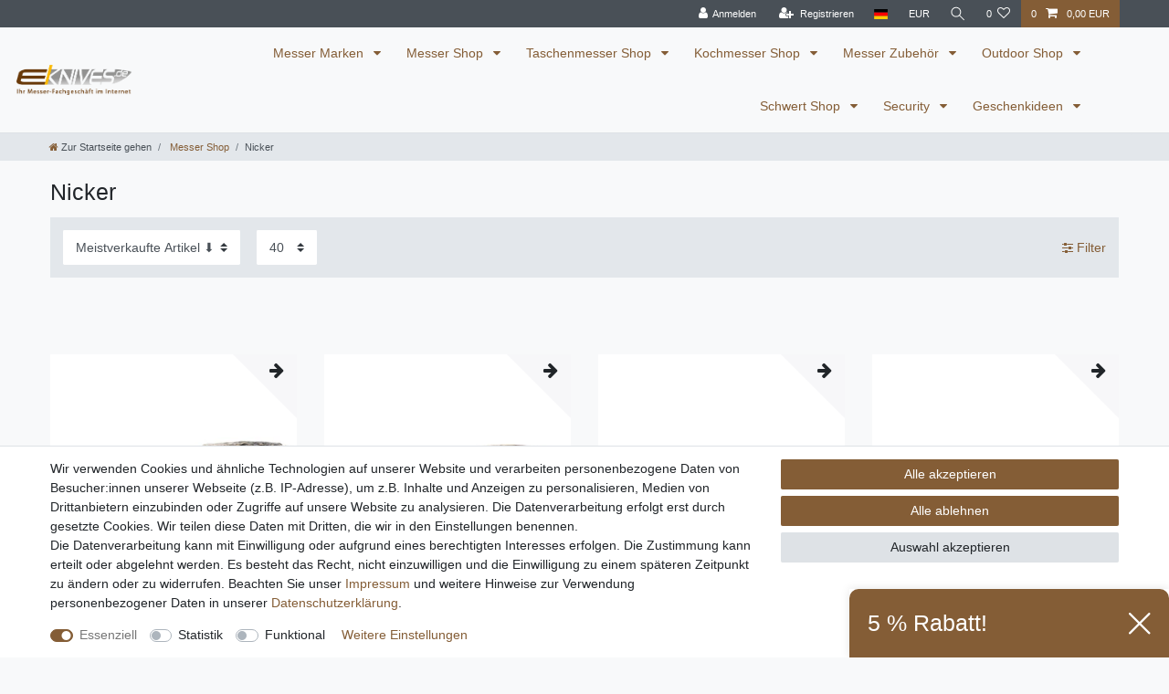

--- FILE ---
content_type: text/html; charset=UTF-8
request_url: https://www.eknives.de/messer-shop/nicker/
body_size: 67934
content:






<!DOCTYPE html>

<html lang="de" data-framework="vue" prefix="og: http://ogp.me/ns#" class="icons-loading">

<head>
                        

    <script type="text/javascript">
    (function() {
        var _availableConsents = {"necessary.consent":[true,[],null],"necessary.session":[true,[],null],"necessary.csrf":[true,["XSRF-TOKEN"],null],"necessary.shopbooster_cookie":[true,["plenty_cache"],null],"tracking.Uptain":[false,["uptain"],false],"convenience.languageDetection":[null,[],null]};
        var _allowedCookies = ["plenty_cache","XSRF-TOKEN","plenty-shop-cookie","PluginSetPreview","SID_PLENTY_ADMIN_8053","PreviewCookie"] || [];

        window.ConsentManager = (function() {
            var _consents = (function() {
                var _rawCookie = document.cookie.split(";").filter(function (cookie) {
                    return cookie.trim().indexOf("plenty-shop-cookie=") === 0;
                })[0];

                if (!!_rawCookie) {
                    try {
                        _rawCookie = decodeURIComponent(_rawCookie);
                    } catch (e) {
                        document.cookie = "plenty-shop-cookie= ; expires = Thu, 01 Jan 1970 00:00:00 GMT"
                        return null;
                    }

                    try {
                        return JSON.parse(
                            _rawCookie.trim().substr("plenty-shop-cookie=".length)
                        );
                    } catch (e) {
                        return null;
                    }
                }
                return null;
            })();

            Object.keys(_consents || {}).forEach(function(group) {
                if(typeof _consents[group] === 'object' && _consents[group] !== null)
                {
                    Object.keys(_consents[group] || {}).forEach(function(key) {
                        var groupKey = group + "." + key;
                        if(_consents[group][key] && _availableConsents[groupKey] && _availableConsents[groupKey][1].length) {
                            Array.prototype.push.apply(_allowedCookies, _availableConsents[groupKey][1]);
                        }
                    });
                }
            });

            if(!_consents) {
                Object.keys(_availableConsents || {})
                    .forEach(function(groupKey) {
                        if(_availableConsents[groupKey] && ( _availableConsents[groupKey][0] || _availableConsents[groupKey][2] )) {
                            Array.prototype.push.apply(_allowedCookies, _availableConsents[groupKey][1]);
                        }
                    });
            }

            var _setResponse = function(key, response) {
                _consents = _consents || {};
                if(typeof key === "object" && typeof response === "undefined") {
                    _consents = key;
                    document.dispatchEvent(new CustomEvent("consent-change", {
                        detail: {key: null, value: null, data: key}
                    }));
                    _enableScriptsOnConsent();
                } else {
                    var groupKey = key.split(".")[0];
                    var consentKey = key.split(".")[1];
                    _consents[groupKey] = _consents[groupKey] || {};
                    if(consentKey === "*") {
                        Object.keys(_availableConsents).forEach(function(aKey) {
                            if(aKey.split(".")[0] === groupKey) {
                                _consents[groupKey][aKey.split(".")[1]] = response;
                            }
                        });
                    } else {
                        _consents[groupKey][consentKey] = response;
                    }
                    document.dispatchEvent(new CustomEvent("consent-change", {
                        detail: {key: key, value: response, data: _consents}
                    }));
                    _enableScriptsOnConsent();
                }
                if(!_consents.hasOwnProperty('_id')) {
                    _consents['_id'] = "2da79085eb7bbaf46a9def4e4e7ffc0359ef3afe";
                }

                Object.keys(_availableConsents).forEach(function(key) {
                    if((_availableConsents[key][1] || []).length > 0) {
                        if(_isConsented(key)) {
                            _availableConsents[key][1].forEach(function(cookie) {
                                if(_allowedCookies.indexOf(cookie) < 0) _allowedCookies.push(cookie);
                            });
                        } else {
                            _allowedCookies = _allowedCookies.filter(function(cookie) {
                                return _availableConsents[key][1].indexOf(cookie) < 0;
                            });
                        }
                    }
                });

                document.cookie = "plenty-shop-cookie=" + JSON.stringify(_consents) + "; path=/; expires=" + _expireDate() + "; secure";
            };
            var _hasResponse = function() {
                return _consents !== null;
            };

            var _expireDate = function() {
                var expireSeconds = 0;
                                    expireSeconds = 8640000;
                                const date = new Date();
                date.setSeconds(date.getSeconds() + expireSeconds);
                const offset = date.getTimezoneOffset() / 60;
                date.setHours(date.getHours() - offset)
                return date.toUTCString();
            }
            var _isConsented = function(key) {
                var groupKey = key.split(".")[0];
                var consentKey = key.split(".")[1];

                if (consentKey === "*") {
                    return Object.keys(_availableConsents).some(function (aKey) {
                        var aGroupKey = aKey.split(".")[0];
                        return aGroupKey === groupKey && _isConsented(aKey);
                    });
                } else {
                    if(!_hasResponse()) {
                        return _availableConsents[key][0] || _availableConsents[key][2];
                    }

                    if(_consents.hasOwnProperty(groupKey) && _consents[groupKey].hasOwnProperty(consentKey))
                    {
                        return !!_consents[groupKey][consentKey];
                    }
                    else {
                        if(!!_availableConsents[key])
                        {
                            return _availableConsents[key][0];
                        }

                        console.warn("Cookie has been blocked due to not being registered: " + key);
                        return false;
                    }
                }
            };
            var _getConsents = function() {
                var _result = {};
                Object.keys(_availableConsents).forEach(function(key) {
                    var groupKey = key.split(".")[0];
                    var consentKey = key.split(".")[1];
                    _result[groupKey] = _result[groupKey] || {};
                    if(consentKey !== "*") {
                        _result[groupKey][consentKey] = _isConsented(key);
                    }
                });
                return _result;
            };
            var _isNecessary = function(key) {
                return _availableConsents.hasOwnProperty(key) && _availableConsents[key][0];
            };
            var _enableScriptsOnConsent = function() {
                var elementsToEnable = document.querySelectorAll("script[data-cookie-consent]");
                Array.prototype.slice.call(elementsToEnable).forEach(function(el) {
                    if(el.dataset && el.dataset.cookieConsent && _isConsented(el.dataset.cookieConsent) && el.type !== "application/javascript") {
                        var newScript = document.createElement("script");
                        if(el.src) {
                            newScript.src = el.src;
                        } else {
                            newScript.textContent = el.textContent;
                        }
                        el.parentNode.replaceChild(newScript, el);
                    }
                });
            };
            window.addEventListener("load", _enableScriptsOnConsent);
                        // Cookie proxy
            (function() {
                var _data = {};
                var _splitCookieString = function(cookiesString) {

                    var _allCookies = cookiesString.split(";");
                    var regex = /[^=]+=[^;]*;?((?:expires|path|domain)=[^;]*;)*/gm;
                    var cookies = [];

                    _allCookies.forEach(function(cookie){
                        if(cookie.trim().indexOf("plenty-shop-cookie=") === 0) {
                            var cookieString = decodeURIComponent(cookiesString);
                            var match;
                            while((match = regex.exec(cookieString)) !== null) {
                                if(match.index === match.lastIndex) {
                                    regex.lastIndex++;
                                }
                                cookies.push(match[0]);
                            }
                        } else if(cookie.length) {
                            cookies.push(cookie);
                        }
                    });

                    return cookies;

                };
                var _parseCookies = function (cookiesString) {
                    return _splitCookieString(cookiesString).map(function(cookieString) {
                        return _parseCookie(cookieString);
                    });
                };
                var _parseCookie = function(cookieString) {
                    var cookie = {
                        name: null,
                        value: null,
                        params: {}
                    };
                    var match = /^([^=]+)=([^;]*);*((?:[^;]*;?)*)$/.exec(cookieString.trim());
                    if(match && match[1]) {
                        cookie.name = match[1];
                        cookie.value = match[2];

                        (match[3] || "").split(";").map(function(param) {
                            return /^([^=]+)=([^;]*);?$/.exec(param.trim());
                        }).filter(function(param) {
                            return !!param;
                        }).forEach(function(param) {
                            cookie.params[param[1]] = param[2];
                        });

                        if(cookie.params && !cookie.params.path) {
                            cookie.params.path = "/";
                        }
                    }

                    return cookie;
                };
                var _isAllowed = function(cookieName) {
                    return _allowedCookies.some(function(allowedCookie) {
                        var match = /^\/(.*)\/([gmiy]*)$/.exec(allowedCookie);
                        return (match && match[1] && (new RegExp(match[1], match[2])).test(cookieName))
                            || allowedCookie === cookieName;
                    });
                };
                var _set = function(cookieString) {
                    var cookie = _parseCookie(cookieString);
                                                                    var domainParts = (window.location.host || window.location.hostname).split(".");
                        if(domainParts[0] === "www") {
                            domainParts.shift();
                            cookie.domain = "." + domainParts.join(".");
                        } else {
                            cookie.domain = (window.location.host || window.location.hostname);
                        }
                                        if(cookie && cookie.name) {
                        if(_isAllowed(cookie.name)) {
                            var cookieValue = cookie.value || "";
                            _data[cookie.name] = cookieValue + Object.keys(cookie.params || {}).map(function(paramKey) {
                                                            var date = new Date(_expireDate());
                                if(paramKey === "expires" && (new Date(cookie.params[paramKey]).getTime()) > date.getTime()) {
                                    return "; expires=" + _expireDate();
                                }
                                                            return "; " + paramKey.trim() + "=" + cookie.params[paramKey].trim();
                            }).join("");
                        } else {
                            _data[cookie.name] = null;
                            console.warn("Cookie has been blocked due to privacy settings: " + cookie.name);
                        }
                        _update();
                    }
                };
                var _get = function() {
                    return Object.keys(_data).filter(function (key) {
                        return !!_data[key];
                    }).map(function (key) {
                        return key + "=" + (_data[key].split(";")[0]);
                    }).join("; ");
                };
                var _update = function() {
                    delete document.cookie;
                    var cookies = _parseCookies(document.cookie);
                    Object.keys(_data).forEach(function(key) {
                        if(!_data[key]) {
                            // unset cookie
                            var domains = (window.location.host || window.location.hostname).split(".");
                            while(domains.length > 1) {
                                document.cookie = key + "=; path=/; expires=Thu, 01 Jan 1970 00:00:01 GMT; domain="+domains.join(".");
                                document.cookie = key + "=; path=/; expires=Thu, 01 Jan 1970 00:00:01 GMT; domain=."+domains.join(".");
                                domains.shift();
                            }
                            document.cookie = key + "=; path=/; expires=Thu, 01 Jan 1970 00:00:01 GMT;";
                            delete _data[key];
                        } else {
                            var existingCookie = cookies.find(function(cookie) { return cookie.name === key; });
                            var parsedData = _parseCookie(key + "=" + _data[key]);
                            if(!existingCookie || existingCookie.value !== parsedData.value) {
                                document.cookie = key + "=" + _data[key];
                            } else {
                                // console.log('No changes to cookie: ' + key);
                            }
                        }
                    });

                    if(!document.__defineGetter__) {
                        Object.defineProperty(document, 'cookie', {
                            get: _get,
                            set: _set
                        });
                    } else {
                        document.__defineGetter__('cookie', _get);
                        document.__defineSetter__('cookie', _set);
                    }
                };

                _splitCookieString(document.cookie).forEach(function(cookie)
                {
                    _set(cookie);
                });

                _update();
            })();
            
            return {
                setResponse: _setResponse,
                hasResponse: _hasResponse,
                isConsented: _isConsented,
                getConsents: _getConsents,
                isNecessary: _isNecessary
            };
        })();
    })();
</script>


    
<meta charset="utf-8">
<meta http-equiv="X-UA-Compatible" content="IE=edge">
<meta name="viewport" content="width=device-width, initial-scale=1">
<meta name="generator" content="plentymarkets" />
<meta name="format-detection" content="telephone=no"> 
<link rel="icon" type="image/x-icon" href="/favicon.ico">



            <link rel="canonical" href="https://www.eknives.de/messer-shop/nicker/">
    
                        <link rel="alternate" hreflang="x-default" href="https://www.eknives.de/messer-shop/nicker/"/>
                    <link rel="alternate" hreflang="de" href="https://www.eknives.de/messer-shop/nicker/"/>
            
<style data-font="Custom-Font">
    
                
        .icons-loading .fa { visibility: hidden !important; }
</style>

<link rel="preload" href="https://cdn02.plentymarkets.com/o4q0dm3xn0sk/plugin/5/ceres/css/ceres-icons.css" as="style" onload="this.onload=null;this.rel='stylesheet';">
<noscript><link rel="stylesheet" href="https://cdn02.plentymarkets.com/o4q0dm3xn0sk/plugin/5/ceres/css/ceres-icons.css"></noscript>


<link rel="preload" as="style" href="https://cdn02.plentymarkets.com/o4q0dm3xn0sk/plugin/5/ceres/css/ceres-base.css?v=5f9f981107b00a7976ef53606ae7788ffb9171c6">
    <link rel="stylesheet" href="https://cdn02.plentymarkets.com/o4q0dm3xn0sk/plugin/5/ceres/css/ceres-base.css?v=5f9f981107b00a7976ef53606ae7788ffb9171c6">


<script type="application/javascript">
    /*! loadCSS. [c]2017 Filament Group, Inc. MIT License */
    /* This file is meant as a standalone workflow for
    - testing support for link[rel=preload]
    - enabling async CSS loading in browsers that do not support rel=preload
    - applying rel preload css once loaded, whether supported or not.
    */
    (function( w ){
        "use strict";
        // rel=preload support test
        if( !w.loadCSS ){
            w.loadCSS = function(){};
        }
        // define on the loadCSS obj
        var rp = loadCSS.relpreload = {};
        // rel=preload feature support test
        // runs once and returns a function for compat purposes
        rp.support = (function(){
            var ret;
            try {
                ret = w.document.createElement( "link" ).relList.supports( "preload" );
            } catch (e) {
                ret = false;
            }
            return function(){
                return ret;
            };
        })();

        // if preload isn't supported, get an asynchronous load by using a non-matching media attribute
        // then change that media back to its intended value on load
        rp.bindMediaToggle = function( link ){
            // remember existing media attr for ultimate state, or default to 'all'
            var finalMedia = link.media || "all";

            function enableStylesheet(){
                // unbind listeners
                if( link.addEventListener ){
                    link.removeEventListener( "load", enableStylesheet );
                } else if( link.attachEvent ){
                    link.detachEvent( "onload", enableStylesheet );
                }
                link.setAttribute( "onload", null );
                link.media = finalMedia;
            }

            // bind load handlers to enable media
            if( link.addEventListener ){
                link.addEventListener( "load", enableStylesheet );
            } else if( link.attachEvent ){
                link.attachEvent( "onload", enableStylesheet );
            }

            // Set rel and non-applicable media type to start an async request
            // note: timeout allows this to happen async to let rendering continue in IE
            setTimeout(function(){
                link.rel = "stylesheet";
                link.media = "only x";
            });
            // also enable media after 3 seconds,
            // which will catch very old browsers (android 2.x, old firefox) that don't support onload on link
            setTimeout( enableStylesheet, 3000 );
        };

        // loop through link elements in DOM
        rp.poly = function(){
            // double check this to prevent external calls from running
            if( rp.support() ){
                return;
            }
            var links = w.document.getElementsByTagName( "link" );
            for( var i = 0; i < links.length; i++ ){
                var link = links[ i ];
                // qualify links to those with rel=preload and as=style attrs
                if( link.rel === "preload" && link.getAttribute( "as" ) === "style" && !link.getAttribute( "data-loadcss" ) ){
                    // prevent rerunning on link
                    link.setAttribute( "data-loadcss", true );
                    // bind listeners to toggle media back
                    rp.bindMediaToggle( link );
                }
            }
        };

        // if unsupported, run the polyfill
        if( !rp.support() ){
            // run once at least
            rp.poly();

            // rerun poly on an interval until onload
            var run = w.setInterval( rp.poly, 500 );
            if( w.addEventListener ){
                w.addEventListener( "load", function(){
                    rp.poly();
                    w.clearInterval( run );
                } );
            } else if( w.attachEvent ){
                w.attachEvent( "onload", function(){
                    rp.poly();
                    w.clearInterval( run );
                } );
            }
        }


        // commonjs
        if( typeof exports !== "undefined" ){
            exports.loadCSS = loadCSS;
        }
        else {
            w.loadCSS = loadCSS;
        }
    }( typeof global !== "undefined" ? global : this ) );

    (function() {
        var checkIconFont = function() {
            if(!document.fonts || document.fonts.check("1em FontAwesome")) {
                document.documentElement.classList.remove('icons-loading');
            }
        };

        if(document.fonts) {
            document.fonts.addEventListener("loadingdone", checkIconFont);
            window.addEventListener("load", checkIconFont);
        }
        checkIconFont();
    })();
</script>

                    

<!-- Extend the existing style with a template -->
                    



        
    
    
              

    
    
    
    
    

                    


<meta name="robots" content="ALL">
    <meta name="description" content="Hier finden Sie Nicker">
    <meta name="keywords" content="Nicker jagdnicker Linder Pro-Nicker jagdmesser puma nicker flachangel nicker">
<meta property="og:title" content="Nicker | eKnives: Messer, Taschenmesser, Kochmesser"/>
<meta property="og:type" content="article"/>
<meta property="og:url" content="https://www.eknives.de/messer-shop/nicker/"/>
<meta property="og:image" content="https://cdn02.plentymarkets.com/o4q0dm3xn0sk/frontend/eknives-logo.png"/>
<meta property="thumbnail" content="https://cdn02.plentymarkets.com/o4q0dm3xn0sk/frontend/eknives-logo.png"/>

<script type="application/ld+json">
{
    "@context": "http://schema.org",
    "@type": "WebSite",
    "url": "https://www.eknives.de/messer-shop/nicker/"
    }
</script>

<title>Nicker | eKnives: Messer, Taschenmesser, Kochmesser</title>
    
                <style>.v-s-boxes.images .v-s-box:not(.empty-omption {
heigth: 80px;
width: 80px;
}</style>
                                    <link rel="stylesheet" href="https://cdn02.plentymarkets.com/o4q0dm3xn0sk/plugin/5/feedback/css/main.css" media="none" onload="if(media!='all')media='all'">
<noscript><link rel="stylesheet" href="https://cdn02.plentymarkets.com/o4q0dm3xn0sk/plugin/5/feedback/css/main.css"></noscript>


    
        </head>

<body class="page-category-item page-category category-153 ">

                    

<script>
    if('ontouchstart' in document.documentElement)
    {
        document.body.classList.add("touch");
    }
    else
    {
        document.body.classList.add("no-touch");
    }
</script>


<div id="vue-app" class="app">
    
    <lazy-hydrate when-idle>
        <notifications template="#vue-notifications" :initial-notifications="{&quot;error&quot;:null,&quot;warn&quot;:null,&quot;info&quot;:null,&quot;success&quot;:null,&quot;log&quot;:null}"></notifications>
    </lazy-hydrate>

    

             <header id="page-header" class="sticky-top">
        <div class="container-max">
            <div class="row flex-row-reverse position-relative">
                <div id="page-header-parent" class="col-12 header-container" data-header-offset>
                    <!-- 67 -->
 

<div class="top-bar header-fw">
    <div class="container-max px-0 pr-lg-3">
        <div class="row mx-0 flex-row-reverse position-relative">
                                            
            <div class="top-bar-items ">
                                <div class="controls">
                    <ul id="controlsList" class="controls-list mb-0 d-flex list-inline pl-2 pl-sm-1 pl-md-0">
                                                    <li class="list-inline-item control-user">
                                <client-only>
                                    <user-login-handler
                                        :show-login="true"
                                        :show-registration="true">
                                                                                <a class="nav-link" data-toggle="modal" aria-label="Anmelden">
                                            <i class="fa fa-user mr-0 mr-sm-1" aria-hidden="true"></i>
                                            <span class="d-none d-sm-inline">Anmelden</span>
                                        </a>
                                                                                                                        <a class="nav-link" data-toggle="modal" aria-label="Registrieren">
                                            <i class="fa fa-user-plus mr-0 mr-sm-1" aria-hidden="true"></i>
                                            <span class="d-none d-sm-inline">Registrieren</span>
                                        </a>
                                                                            </user-login-handler>
                                </client-only>
                            </li>
                        
                                                    <li class="list-inline-item dropdown control-languages">
                                <a class="nav-link"
                                   data-toggle="collapse"
                                   data-testing="language-select"
                                   href="#countrySettings"
                                   aria-expanded="false"
                                   aria-controls="countrySettings"
                                   data-parent="#controlsList"
                                   aria-label="Land">
                                    <i class="flag-icon flag-icon-de" aria-hidden="true"></i>
                                </a>
                            </li>
                        
                                                    <li class="list-inline-item dropdown control-languages">
                                <a class="nav-link"
                                   data-toggle="collapse"
                                   href="#currencySelect"
                                   aria-expanded="false"
                                   aria-controls="currencySelect"
                                   data-parent="#controlsList"
                                   data-testing="currency-select"
                                   aria-label="Währung">
                                    <span>EUR</span>
                                </a>
                            </li>
                        
                                                    <li class="list-inline-item control-search">
                                <a class="anicon anicon-search-xcross nav-link"
                                    
                                    data-toggle="collapse"
                                    href="#searchBox"
                                    aria-expanded="false"
                                    aria-controls="searchBox"
                                    data-testing="searchbox-select"
                                    data-parent="#controlsList"
                                    aria-label="Suche"
                                    @mouseover.once="$store.dispatch('loadComponent', 'item-search')">
                                    <span class="anicon-search-item" aria-hidden="true"></span>
                                </a>
                            </li>
                        
                                                                                <li class="list-inline-item control-wish-list">
                                <lazy-hydrate when-idle>
                                    <wish-list-count>
                                        <a class="nav-link" aria-label="Wunschliste">
                                            <span class="badge-right mr-1 d-none d-sm-inline">0</span>
                                            <i class="fa fa-heart-o" aria-hidden="true"></i>
                                        </a>
                                    </wish-list-count>
                                </lazy-hydrate>
                            </li>
                                                    
                                                    <li class="list-inline-item control-basket position-relative">
                                <a v-toggle-basket-preview href="#" class="toggle-basket-preview nav-link" >
                                                                            <span class="mr-2" v-basket-item-quantity="$store.state.basket.data.itemQuantity">0</span>
                                    
                                    <icon icon="shopping-cart" class-loading="fa-refresh" :loading="$store.state.basket.isBasketLoading"></icon>
                                                                            <span class="badge p-0 ml-2" v-if="!$store.state.basket.showNetPrices" v-basket-item-sum="$store.state.basket.data.itemSum">0,00 EUR</span>
                                        <span class="badge p-0 ml-2" v-else v-cloak v-basket-item-sum="$store.state.basket.data.itemSumNet">0,00 EUR</span>
                                                                    </a>

                                <basket-preview v-if="$store.state.lazyComponent.components['basket-preview']" :show-net-prices="false" :visible-fields="[&quot;basket.value_of_items_gross&quot;,&quot;basket.value_of_items_net&quot;,&quot;basket.shipping_costs_gross&quot;,&quot;basket.vat&quot;,&quot;basket.order_total_gross&quot;]">
                                    <template #before-basket-item>
                                                            
                                    </template>
                                    <template #after-basket-item>
                                                            
                                    </template>
                                    <template #before-basket-totals>
                                                            
                                    </template>
                                    <template #before-item-sum>
                                                            
                                    </template>
                                    <template #after-item-sum>
                                                            
                                    </template>
                                    <template #before-shipping-costs>
                                                            
                                    </template>
                                    <template #after-shipping-costs>
                                                            
                                    </template>
                                    <template #before-total-sum>
                                                            
                                    </template>
                                    <template #before-vat>
                                                            
                                    </template>
                                    <template #after-vat>
                                                            
                                    </template>
                                    <template #after-total-sum>
                                                            
                                    </template>
                                    <template #after-basket-totals>
                                                            
                                    </template>
                                    <template #before-checkout-button>
                                                            
                                    </template>
                                    <template #after-checkout-button>
                                                            
                                    </template>
                                </basket-preview>
                            </li>
                                            </ul>
                </div>
            </div>
        </div>
    </div>

    <div class="container-max px-0 px-lg-3">
        <div class="row mx-0 flex-row-reverse">
                            <div id="searchBox" class="cmp cmp-search-box collapse">
                                            <lazy-load component="item-search">                            <item-search>
                                                                    <template #autocomplete-suggestions>
                                        <div class="autocomplete-suggestions shadow bg-white w-100"
                                            >
                                            <div class="widget widget-search-suggestion-item widget-primary">
    
    <search-suggestion-item
        :show-images="false"
                suggestion-type="item"
        :show-count="false"
        :show-additional-information="false">
    </search-suggestion-item>
</div>

                                        </div>
                                    </template>
                                                            </item-search>
                        </lazy-load>                                    </div>
            
                            <div id="currencySelect" class="cmp cmp-currency-select collapse">
                    <div class="container-max">
                        <div class="row py-3">
                            <div class="currency-list col-12">
                                <div class="list-title">
                                    <strong>Währung</strong>
                                    <hr>
                                </div>
                                <ul class="row text-center text-sm-left">
                                                                                                                                                    <li class="col-2 px-0 active">
                                            <a class="nav-link" data-testing="EUR" href="?currency=EUR" rel="nofollow">
                                                                                                    EUR <br class="d-block d-sm-none" />(€)
                                                                                            </a>
                                        </li>
                                                                                                        </ul>
                            </div>
                        </div>
                    </div>
                </div>
            
                            <div id="countrySettings" class="cmp cmp-country-settings collapse">
                    <div class="container-max">
                        <div class="row py-3">
                                                            <div class="col-12 col-lg-6">
                                                                        <div class="language-settings">
                                        <div class="list-title">
                                            <strong>Sprache</strong>
                                            <hr>
                                        </div>
                                                                                                                        <ul class="row">
                                                                                                                                            <li class="col-6 col-sm-4 px-0 active">
                                                                                                                                                                                                                                                                        <a class="nav-link" href="https://www.eknives.de/messer-shop/nicker/"
                                                        data-testing="lang-select-de" data-update-url>
                                                        <i class="flag-icon flag-icon-de" aria-hidden="true"></i>
                                                        Deutsch
                                                    </a>
                                                </li>
                                                                                    </ul>
                                    </div>
                                                                    </div>
                                                                                        <div class="col-12 col-lg-6">
                                    <div class="shipping-settings">
                                        <div class="list-title">
                                            <strong>Lieferland</strong>
                                            <hr>
                                        </div>
                                        <intersect>
                                            <shipping-country-select :disable-input="false"></shipping-country-select>
                                            <template #loading>
                                                <div class="row" style="height:1px;"></div>
                                            </template>
                                        </intersect>
                                    </div>
                                </div>
                                                    </div>
                    </div>
                </div>
                    </div>
    </div>
</div>



<nav class="navbar header-fw p-0 border-bottom megamenu">
    <div class="container-max d-block pr-1 pl-1 mt-0 mr-0 mb-0 ml-0"
    >
        <div class="row mx-0 position-relative d-flex">
            <div class="brand-wrapper px-lg-3 d-flex flex-fill">
                                    <a class="navbar-brand py-2" href="/">
                        <picture data-alt="eKnives: Messer, Taschenmesser, Kochmesser">
                            <source srcset="https://cdn02.plentymarkets.com/o4q0dm3xn0sk/frontend/eknives-logo.png">
                            <img
                                class="img-fluid"
                                src="https://cdn02.plentymarkets.com/o4q0dm3xn0sk/frontend/eknives-logo.png"
                                alt="eKnives: Messer, Taschenmesser, Kochmesser"
                            />
                        </picture>
                    </a>
                
                <button v-open-mobile-navigation id="mobile-navigation-toggler" class="navbar-toggler d-lg-none p-3" type="button">
                    &#9776;
                </button>
            </div>

            <div class="main-navbar-collapsable d-none d-lg-block">
                <ul class="mainmenu p-0 m-0 d-flex">
                                
    
        
                                                                                                                                                                                                                                                                                                                                                                                                                                                                                                                                                                                                                                                                                                                                                                                                                                                                                                                                                                                                                                                                                                                                                                                                                                                                                                                                                                                                                                                                                                                                                                                                                                                                                                                                                                                                                                                                                                                                                                                                                                                                                                                                                                                                                                                                                                                                                                                                                                                                                                                                                                                                                                                                                                                                                                                                        
            
                <li class="ddown" v-navigation-touch-handler>
                    <a href="/messer-marken/" itemprop="name">
                        Messer Marken
                    </a>
                                        <ul data-level="1" class="collapse nav-dropdown-0">
                                                                                                                                                        <li><ul class="collapse-inner">
                                    <li class="level1">
                                                <a @touchstart.stop href="/messer-marken/boeker-messer/" itemprop="name">Böker Messer</a>
                    </li>
                                                                                                                        <li class="level2">
                                                <a @touchstart.stop href="/messer-marken/boeker-messer/boeker-winter-special/" itemprop="name">Böker Winter Special</a>
                    </li>
                                                                                                                                        <li class="level2">
                                                <a @touchstart.stop href="/messer-marken/boeker-messer/boeker-plus/" itemprop="name">Böker Plus</a>
                    </li>
                                                                                                                                        <li class="level2">
                                                <a @touchstart.stop href="/messer-marken/boeker-messer/boeker-arbolito/" itemprop="name">Böker Arbolito</a>
                    </li>
                                                                                                                                        <li class="level2">
                                                <a @touchstart.stop href="/messer-marken/boeker-messer/boeker-taschenmesser/" itemprop="name">Böker Taschenmesser</a>
                    </li>
                                                                                                                                        <li class="level2">
                                                <a @touchstart.stop href="/messer-marken/boeker-messer/boeker-damast/" itemprop="name">Böker Damast</a>
                    </li>
                                                                                                                                        <li class="level2">
                                                <a @touchstart.stop href="/messer-marken/boeker-messer/boeker-einhandmesser/" itemprop="name">Böker Einhandmesser</a>
                    </li>
                                                                                                                                        <li class="level2">
                                                <a @touchstart.stop href="/messer-marken/boeker-messer/boeker-jagdmesser/" itemprop="name">Böker Jagdmesser</a>
                    </li>
                                                                                                                                        <li class="level2">
                                                <a @touchstart.stop href="/messer-marken/boeker-messer/boeker-kampfmesser/" itemprop="name">Böker Kampfmesser</a>
                    </li>
                                                                                                                                        <li class="level2">
                                                <a @touchstart.stop href="/messer-marken/boeker-messer/boeker-kochmesser/" itemprop="name">Böker Kochmesser</a>
                    </li>
                                                                                                                        <li class="level3">
                                                <a @touchstart.stop href="/messer-marken/boeker-messer/boeker-kochmesser/boeker-core/" itemprop="name">Böker Core</a>
                    </li>
                                                                                                                                        <li class="level3">
                                                <a @touchstart.stop href="/messer-marken/boeker-messer/boeker-kochmesser/boeker-damast-black/" itemprop="name">Böker Damast Black</a>
                    </li>
                                                                                                                                        <li class="level3">
                                                <a @touchstart.stop href="/messer-marken/boeker-messer/boeker-kochmesser/boeker-damast-olive/" itemprop="name">Böker Damast Olive</a>
                    </li>
                                                                                                                                        <li class="level3">
                                                <a @touchstart.stop href="/messer-marken/boeker-messer/boeker-kochmesser/boeker-classic/" itemprop="name">Böker Classic</a>
                    </li>
                                                                                                                                        <li class="level3">
                                                <a @touchstart.stop href="/messer-marken/boeker-messer/boeker-kochmesser/boeker-saga/" itemprop="name">Böker Saga</a>
                    </li>
                                                                                            
                                                                                                                                        <li class="level2">
                                                <a @touchstart.stop href="/messer-marken/boeker-messer/boeker-outdoormesser/" itemprop="name">Böker Outdoormesser</a>
                    </li>
                                                                                                                                        <li class="level2">
                                                <a @touchstart.stop href="/messer-marken/boeker-messer/boeker-rasiermesser/" itemprop="name">Böker Rasiermesser</a>
                    </li>
                                                                                                                                        <li class="level2">
                                                <a @touchstart.stop href="/messer-marken/boeker-messer/boeker-rettungsmesser/" itemprop="name">Böker Rettungsmesser</a>
                    </li>
                                                                                                                                        <li class="level2">
                                                <a @touchstart.stop href="/messer-marken/boeker-messer/magnum-by-boeker/" itemprop="name">Magnum by Böker</a>
                    </li>
                                                                                                                                        <li class="level2">
                                                <a @touchstart.stop href="/messer-marken/boeker-messer/boeker-zubehoer/" itemprop="name">Böker Zubehör</a>
                    </li>
                                                                                            
                                                        </ul></li>
                                                                                                                    <li><ul class="collapse-inner">
                                    <li class="level1">
                                                <a @touchstart.stop href="/messer-marken/acta-non-verba-messer/" itemprop="name">Acta Non Verba Messer</a>
                    </li>
                                                        </ul></li>
                                                                                                                    <li><ul class="collapse-inner">
                                    <li class="level1">
                                                <a @touchstart.stop href="/messer-marken/al-mar-messer/" itemprop="name">Al Mar Messer</a>
                    </li>
                                                        </ul></li>
                                                                                                                    <li><ul class="collapse-inner">
                                    <li class="level1">
                                                <a @touchstart.stop href="/messer-marken/antonini-messer/" itemprop="name">Antonini Messer</a>
                    </li>
                                                        </ul></li>
                                                                                                                    <li><ul class="collapse-inner">
                                    <li class="level1">
                                                <a @touchstart.stop href="/messer-marken/aitor-messer/" itemprop="name">Aitor Messer</a>
                    </li>
                                                        </ul></li>
                                                                                                                    <li><ul class="collapse-inner">
                                    <li class="level1">
                                                <a @touchstart.stop href="/messer-marken/bastinelli-knives/" itemprop="name">Bastinelli Knives</a>
                    </li>
                                                        </ul></li>
                                                                                                                    <li><ul class="collapse-inner">
                                    <li class="level1">
                                                <a @touchstart.stop href="/messer-marken/benchmade-messer/" itemprop="name">Benchmade Messer</a>
                    </li>
                                                        </ul></li>
                                                                                                                    <li><ul class="collapse-inner">
                                    <li class="level1">
                                                <a @touchstart.stop href="/messer-marken/bradford-knives/" itemprop="name">Bradford Knives</a>
                    </li>
                                                        </ul></li>
                                                                                                                    <li><ul class="collapse-inner">
                                    <li class="level1">
                                                <a @touchstart.stop href="/messer-marken/brisa-messer/" itemprop="name">Brisa Messer</a>
                    </li>
                                                        </ul></li>
                                                                                                                    <li><ul class="collapse-inner">
                                    <li class="level1">
                                                <a @touchstart.stop href="/messer-marken/brusletto-messer/" itemprop="name">Brusletto Messer</a>
                    </li>
                                                        </ul></li>
                                                                                                                    <li><ul class="collapse-inner">
                                    <li class="level1">
                                                <a @touchstart.stop href="/messer-marken/buck-messer/" itemprop="name">Buck Messer</a>
                    </li>
                                                                                                                        <li class="level2">
                                                <a @touchstart.stop href="/messer-marken/buck-messer/buck-taschenmesser/" itemprop="name">Buck Taschenmesser</a>
                    </li>
                                                                                                                                        <li class="level2">
                                                <a @touchstart.stop href="/messer-marken/buck-messer/buck-jagdmesser/" itemprop="name">Buck Jagdmesser</a>
                    </li>
                                                                                            
                                                        </ul></li>
                                                                                                                    <li><ul class="collapse-inner">
                                    <li class="level1">
                                                <a @touchstart.stop href="/messer-marken/case-messer/" itemprop="name">Case Messer</a>
                    </li>
                                                        </ul></li>
                                                                                                                    <li><ul class="collapse-inner">
                                    <li class="level1">
                                                <a @touchstart.stop href="/messer-marken/camillus-messer/" itemprop="name">Camillus Messer</a>
                    </li>
                                                        </ul></li>
                                                                                                                    <li><ul class="collapse-inner">
                                    <li class="level1">
                                                <a @touchstart.stop href="/messer-marken/casstroem-messer/" itemprop="name">Casström Messer</a>
                    </li>
                                                        </ul></li>
                                                                                                                    <li><ul class="collapse-inner">
                                    <li class="level1">
                                                <a @touchstart.stop href="/messer-marken/citadel-messer/" itemprop="name">Citadel Messer</a>
                    </li>
                                                        </ul></li>
                                                                                                                    <li><ul class="collapse-inner">
                                    <li class="level1">
                                                <a @touchstart.stop href="/messer-marken/civivi-messer/" itemprop="name">CIVIVI Messer</a>
                    </li>
                                                        </ul></li>
                                                                                                                    <li><ul class="collapse-inner">
                                    <li class="level1">
                                                <a @touchstart.stop href="/messer-marken/cold-steel/" itemprop="name">Cold Steel</a>
                    </li>
                                                                                                                        <li class="level2">
                                                <a @touchstart.stop href="/messer-marken/cold-steel/cold-steel-messer/" itemprop="name">Cold Steel Messer</a>
                    </li>
                                                                                                                                        <li class="level2">
                                                <a @touchstart.stop href="/messer-marken/cold-steel/cold-steel-machete/" itemprop="name">Cold Steel Machete</a>
                    </li>
                                                                                                                                        <li class="level2">
                                                <a @touchstart.stop href="/messer-marken/cold-steel/cold-steel-katana/" itemprop="name">Cold Steel Katana</a>
                    </li>
                                                                                                                                        <li class="level2">
                                                <a @touchstart.stop href="/messer-marken/cold-steel/cold-steel-schwerter/" itemprop="name">Cold Steel Schwerter</a>
                    </li>
                                                                                            
                                                        </ul></li>
                                                                                                                    <li><ul class="collapse-inner">
                                    <li class="level1">
                                                <a @touchstart.stop href="/messer-marken/condor-messer/" itemprop="name">Condor Messer</a>
                    </li>
                                                        </ul></li>
                                                                                                                    <li><ul class="collapse-inner">
                                    <li class="level1">
                                                <a @touchstart.stop href="/messer-marken/crkt-messer/" itemprop="name">CRKT Messer</a>
                    </li>
                                                        </ul></li>
                                                                                                                    <li><ul class="collapse-inner">
                                    <li class="level1">
                                                <a @touchstart.stop href="/messer-marken/cuda-messer/" itemprop="name">Cuda Messer</a>
                    </li>
                                                        </ul></li>
                                                                                                                    <li><ul class="collapse-inner">
                                    <li class="level1">
                                                <a @touchstart.stop href="/messer-marken/cudeman/" itemprop="name">Cudeman Messer</a>
                    </li>
                                                        </ul></li>
                                                                                                                    <li><ul class="collapse-inner">
                                    <li class="level1">
                                                <a @touchstart.stop href="/messer-marken/defcon-messer/" itemprop="name">Defcon Messer</a>
                    </li>
                                                        </ul></li>
                                                                                                                    <li><ul class="collapse-inner">
                                    <li class="level1">
                                                <a @touchstart.stop href="/messer-marken/demko-knives/" itemprop="name">Demko Knives</a>
                    </li>
                                                        </ul></li>
                                                                                                                    <li><ul class="collapse-inner">
                                    <li class="level1">
                                                <a @touchstart.stop href="/messer-marken/eickhorn-messer/" itemprop="name">Eickhorn Messer</a>
                    </li>
                                                                                                                        <li class="level2">
                                                <a @touchstart.stop href="/messer-marken/eickhorn-messer/kampfmesser/" itemprop="name">Kampfmesser</a>
                    </li>
                                                                                                                                        <li class="level2">
                                                <a @touchstart.stop href="/messer-marken/eickhorn-messer/rettungsmesser/" itemprop="name">Rettungsmesser</a>
                    </li>
                                                                                            
                                                        </ul></li>
                                                                                                                    <li><ul class="collapse-inner">
                                    <li class="level1">
                                                <a @touchstart.stop href="/messer-marken/eka-messer/" itemprop="name">EKA Messer</a>
                    </li>
                                                        </ul></li>
                                                                                                                    <li><ul class="collapse-inner">
                                    <li class="level1">
                                                <a @touchstart.stop href="/messer-marken/esee-messer/" itemprop="name">ESEE Messer</a>
                    </li>
                                                        </ul></li>
                                                                                                                    <li><ul class="collapse-inner">
                                    <li class="level1">
                                                <a @touchstart.stop href="/messer-marken/extrema-ratio/" itemprop="name">Extrema Ratio</a>
                    </li>
                                                        </ul></li>
                                                                                                                    <li><ul class="collapse-inner">
                                    <li class="level1">
                                                <a @touchstart.stop href="/messer-marken/faellkniven-messer/" itemprop="name">Fällkniven Messer</a>
                    </li>
                                                        </ul></li>
                                                                                                                    <li><ul class="collapse-inner">
                                    <li class="level1">
                                                <a @touchstart.stop href="/messer-marken/felco-scheren/" itemprop="name">Felco Scheren</a>
                    </li>
                                                                                                                        <li class="level2">
                                                <a @touchstart.stop href="/messer-marken/felco-scheren/gartenscheren/" itemprop="name">Gartenscheren</a>
                    </li>
                                                                                                                                        <li class="level2">
                                                <a @touchstart.stop href="/messer-marken/felco-scheren/kabelscheren/" itemprop="name">Kabelscheren</a>
                    </li>
                                                                                                                                        <li class="level2">
                                                <a @touchstart.stop href="/messer-marken/felco-scheren/felco-ersatzteile/" itemprop="name">Felco-Ersatzteile</a>
                    </li>
                                                                                            
                                                        </ul></li>
                                                                                                                    <li><ul class="collapse-inner">
                                    <li class="level1">
                                                <a @touchstart.stop href="/messer-marken/filmam-messer/" itemprop="name">Filmam Messer</a>
                    </li>
                                                        </ul></li>
                                                                                                                    <li><ul class="collapse-inner">
                                    <li class="level1">
                                                <a @touchstart.stop href="/messer-marken/fox-messer/" itemprop="name">Fox Messer</a>
                    </li>
                                                                                                                        <li class="level2">
                                                <a @touchstart.stop href="/messer-marken/fox-messer/fox-messer/" itemprop="name">Fox Messer</a>
                    </li>
                                                                                                                                        <li class="level2">
                                                <a @touchstart.stop href="/messer-marken/fox-messer/fkmd-messer/" itemprop="name">FKMD Messer</a>
                    </li>
                                                                                                                                        <li class="level2">
                                                <a @touchstart.stop href="/messer-marken/fox-messer/blackfox-messer/" itemprop="name">BlackFox Messer</a>
                    </li>
                                                                                            
                                                        </ul></li>
                                                                                                                    <li><ul class="collapse-inner">
                                    <li class="level1">
                                                <a @touchstart.stop href="/messer-marken/fred-perrin/" itemprop="name">Fred Perrin</a>
                    </li>
                                                        </ul></li>
                                                                                                                    <li><ul class="collapse-inner">
                                    <li class="level1">
                                                <a @touchstart.stop href="/messer-marken/gerber-messer/" itemprop="name">Gerber Messer</a>
                    </li>
                                                                                                                        <li class="level2">
                                                <a @touchstart.stop href="/messer-marken/gerber-messer/gerber-machete/" itemprop="name">Gerber Machete</a>
                    </li>
                                                                                                                                        <li class="level2">
                                                <a @touchstart.stop href="/messer-marken/gerber-messer/gerber-messer/" itemprop="name">Gerber Messer</a>
                    </li>
                                                                                                                                        <li class="level2">
                                                <a @touchstart.stop href="/messer-marken/gerber-messer/gerber-multitool/" itemprop="name">Gerber Multitool</a>
                    </li>
                                                                                            
                                                        </ul></li>
                                                                                                                    <li><ul class="collapse-inner">
                                    <li class="level1">
                                                <a @touchstart.stop href="/messer-marken/guede-solingen/" itemprop="name">Güde Solingen</a>
                    </li>
                                                        </ul></li>
                                                                                                                    <li><ul class="collapse-inner">
                                    <li class="level1">
                                                <a @touchstart.stop href="/messer-marken/haller-messer/" itemprop="name">Haller Messer</a>
                    </li>
                                                        </ul></li>
                                                                                                                    <li><ul class="collapse-inner">
                                    <li class="level1">
                                                <a @touchstart.stop href="/messer-marken/hartkopf-messer/" itemprop="name">Hartkopf Messer</a>
                    </li>
                                                        </ul></li>
                                                                                                                    <li><ul class="collapse-inner">
                                    <li class="level1">
                                                <a @touchstart.stop href="/messer-marken/havalon-messer/" itemprop="name">Havalon Messer</a>
                    </li>
                                                        </ul></li>
                                                                                                                    <li><ul class="collapse-inner">
                                    <li class="level1">
                                                <a @touchstart.stop href="/messer-marken/heckler-und-koch-messer/" itemprop="name">Heckler und Koch Messer</a>
                    </li>
                                                        </ul></li>
                                                                                                                    <li><ul class="collapse-inner">
                                    <li class="level1">
                                                <a @touchstart.stop href="/messer-marken/helle-messer/" itemprop="name">Helle Messer</a>
                    </li>
                                                        </ul></li>
                                                                                                                    <li><ul class="collapse-inner">
                                    <li class="level1">
                                                <a @touchstart.stop href="/messer-marken/herbertz-messer/" itemprop="name">Herbertz Messer</a>
                    </li>
                                                                                                                        <li class="level2">
                                                <a @touchstart.stop href="/messer-marken/herbertz-messer/herbertz-taschenmesser-613/" itemprop="name">Herbertz Taschenmesser</a>
                    </li>
                                                                                                                                        <li class="level2">
                                                <a @touchstart.stop href="/messer-marken/herbertz-messer/herbertz-einhandmesser/" itemprop="name">Herbertz Einhandmesser</a>
                    </li>
                                                                                                                                        <li class="level2">
                                                <a @touchstart.stop href="/messer-marken/herbertz-messer/herbertz-machete/" itemprop="name">Herbertz Machete</a>
                    </li>
                                                                                                                                        <li class="level2">
                                                <a @touchstart.stop href="/messer-marken/herbertz-messer/herbertz-multitool/" itemprop="name">Herbertz Multitool</a>
                    </li>
                                                                                                                                        <li class="level2">
                                                <a @touchstart.stop href="/messer-marken/herbertz-messer/herbertz-schnitzmesser/" itemprop="name">Herbertz Schnitzmesser</a>
                    </li>
                                                                                                                                        <li class="level2">
                                                <a @touchstart.stop href="/messer-marken/herbertz-messer/herbertz-ueberlebensmesser/" itemprop="name">Herbertz Überlebensmesser</a>
                    </li>
                                                                                                                                        <li class="level2">
                                                <a @touchstart.stop href="/messer-marken/herbertz-messer/herbertz-bowie-messer/" itemprop="name">Herbertz Bowie Messer</a>
                    </li>
                                                                                                                                        <li class="level2">
                                                <a @touchstart.stop href="/messer-marken/herbertz-messer/herbertz-jagdmesser/" itemprop="name">Herbertz Jagdmesser</a>
                    </li>
                                                                                                                                        <li class="level2">
                                                <a @touchstart.stop href="/messer-marken/herbertz-messer/herbertz-kindermesser/" itemprop="name">Herbertz Kindermesser</a>
                    </li>
                                                                                                                                        <li class="level2">
                                                <a @touchstart.stop href="/messer-marken/herbertz-messer/herbertz-rettungsmesser/" itemprop="name">Herbertz Rettungsmesser</a>
                    </li>
                                                                                                                                        <li class="level2">
                                                <a @touchstart.stop href="/messer-marken/herbertz-messer/herbertz-guertelmesser/" itemprop="name">Herbertz Gürtelmesser</a>
                    </li>
                                                                                                                                        <li class="level2">
                                                <a @touchstart.stop href="/messer-marken/herbertz-messer/herbertz-wurfmesser/" itemprop="name">Herbertz Wurfmesser</a>
                    </li>
                                                                                                                                        <li class="level2">
                                                <a @touchstart.stop href="/messer-marken/herbertz-messer/herbertz-damast/" itemprop="name">Herbertz Damast</a>
                    </li>
                                                                                                                                        <li class="level2">
                                                <a @touchstart.stop href="/messer-marken/herbertz-messer/herbertz-riesen-messer/" itemprop="name">Herbertz Riesen Messer</a>
                    </li>
                                                                                                                                        <li class="level2">
                                                <a @touchstart.stop href="/messer-marken/herbertz-messer/herbertz-pilzmesser/" itemprop="name">Herbertz Pilzmesser</a>
                    </li>
                                                                                            
                                                        </ul></li>
                                                                                                                    <li><ul class="collapse-inner">
                                    <li class="level1">
                                                <a @touchstart.stop href="/messer-marken/higonokami-messer/" itemprop="name">Higonokami Messer</a>
                    </li>
                                                        </ul></li>
                                                                                                                    <li><ul class="collapse-inner">
                                    <li class="level1">
                                                <a @touchstart.stop href="/messer-marken/hogue-messer/" itemprop="name">Hogue Messer</a>
                    </li>
                                                        </ul></li>
                                                                                                                    <li><ul class="collapse-inner">
                                    <li class="level1">
                                                <a @touchstart.stop href="/messer-marken/honey-badger/" itemprop="name">Honey Badger</a>
                    </li>
                                                        </ul></li>
                                                                                                                    <li><ul class="collapse-inner">
                                    <li class="level1">
                                                <a @touchstart.stop href="/messer-marken/hubertus-messer/" itemprop="name">Hubertus Messer</a>
                    </li>
                                                        </ul></li>
                                                                                                                    <li><ul class="collapse-inner">
                                    <li class="level1">
                                                <a @touchstart.stop href="/messer-marken/john-lee-katana/" itemprop="name">John Lee Katana</a>
                    </li>
                                                        </ul></li>
                                                                                                                    <li><ul class="collapse-inner">
                                    <li class="level1">
                                                <a @touchstart.stop href="/messer-marken/ka-bar/" itemprop="name">KA BAR</a>
                    </li>
                                                        </ul></li>
                                                                                                                    <li><ul class="collapse-inner">
                                    <li class="level1">
                                                <a @touchstart.stop href="/messer-marken/kai-messer/" itemprop="name">KAI Messer</a>
                    </li>
                                                                                                                        <li class="level2">
                                                <a @touchstart.stop href="/messer-marken/kai-messer/kai-messerblock/" itemprop="name">KAI Messerblock</a>
                    </li>
                                                                                                                                        <li class="level2">
                                                <a @touchstart.stop href="/messer-marken/kai-messer/kai-messertasche/" itemprop="name">KAI Messertasche</a>
                    </li>
                                                                                                                                        <li class="level2">
                                                <a @touchstart.stop href="/messer-marken/kai-messer/kai-pure-komachi/" itemprop="name">KAI Pure Komachi</a>
                    </li>
                                                                                                                                        <li class="level2">
                                                <a @touchstart.stop href="/messer-marken/kai-messer/kai-scheren/" itemprop="name">KAI Scheren</a>
                    </li>
                                                                                                                                        <li class="level2">
                                                <a @touchstart.stop href="/messer-marken/kai-messer/kai-schleifstein/" itemprop="name">KAI Schleifstein</a>
                    </li>
                                                                                                                                        <li class="level2">
                                                <a @touchstart.stop href="/messer-marken/kai-messer/kai-shun/" itemprop="name">KAI Shun</a>
                    </li>
                                                                                                                                        <li class="level2">
                                                <a @touchstart.stop href="/messer-marken/kai-messer/kai-tim-maelzer/" itemprop="name">KAI Tim Mälzer</a>
                    </li>
                                                                                                                                        <li class="level2">
                                                <a @touchstart.stop href="/messer-marken/kai-messer/kai-wasabi/" itemprop="name">KAI Wasabi</a>
                    </li>
                                                                                                                                        <li class="level2">
                                                <a @touchstart.stop href="/messer-marken/kai-messer/kai-zubehoer/" itemprop="name">KAI Zubehör</a>
                    </li>
                                                                                                                                        <li class="level2">
                                                <a @touchstart.stop href="/messer-marken/kai-messer/kai-kochmesser/" itemprop="name">KAI Kochmesser</a>
                    </li>
                                                                                            
                                                        </ul></li>
                                                                                                                    <li><ul class="collapse-inner">
                                    <li class="level1">
                                                <a @touchstart.stop href="/messer-marken/kanetsune-messer/" itemprop="name">Kanetsune-Messer</a>
                    </li>
                                                        </ul></li>
                                                                                                                    <li><ul class="collapse-inner">
                                    <li class="level1">
                                                <a @touchstart.stop href="/messer-marken/karesuando/" itemprop="name">Karesuando</a>
                    </li>
                                                        </ul></li>
                                                                                                                    <li><ul class="collapse-inner">
                                    <li class="level1">
                                                <a @touchstart.stop href="/messer-marken/kershaw-messer/" itemprop="name">Kershaw Messer</a>
                    </li>
                                                        </ul></li>
                                                                                                                    <li><ul class="collapse-inner">
                                    <li class="level1">
                                                <a @touchstart.stop href="/messer-marken/kizer-messer/" itemprop="name">Kizer Messer</a>
                    </li>
                                                        </ul></li>
                                                                                                                    <li><ul class="collapse-inner">
                                    <li class="level1">
                                                <a @touchstart.stop href="/messer-marken/laguiole-messer/" itemprop="name">Laguiole Messer</a>
                    </li>
                                                                                                                        <li class="level2">
                                                <a @touchstart.stop href="/messer-marken/laguiole-messer/laguiole-en-aubrac/" itemprop="name">Laguiole En Aubrac</a>
                    </li>
                                                                                                                                        <li class="level2">
                                                <a @touchstart.stop href="/messer-marken/laguiole-messer/le-fidele/" itemprop="name">Le Fidèle</a>
                    </li>
                                                                                                                                        <li class="level2">
                                                <a @touchstart.stop href="/messer-marken/laguiole-messer/fontenille-pataud/" itemprop="name">Fontenille Pataud</a>
                    </li>
                                                                                                                                        <li class="level2">
                                                <a @touchstart.stop href="/messer-marken/laguiole-messer/forge-de-laguiole/" itemprop="name">Forge de Laguiole</a>
                    </li>
                                                                                                                                        <li class="level2">
                                                <a @touchstart.stop href="/messer-marken/laguiole-messer/r-david/" itemprop="name">Robert David</a>
                    </li>
                                                                                                                                        <li class="level2">
                                                <a @touchstart.stop href="/messer-marken/laguiole-messer/tmc-messer/" itemprop="name">TMC Messer</a>
                    </li>
                                                                                            
                                                        </ul></li>
                                                                                                                    <li><ul class="collapse-inner">
                                    <li class="level1">
                                                <a @touchstart.stop href="/messer-marken/linder-messer/" itemprop="name">Linder Messer</a>
                    </li>
                                                                                                                        <li class="level2">
                                                <a @touchstart.stop href="/messer-marken/linder-messer/linder-trachtenmesser/" itemprop="name">Linder Trachtenmesser</a>
                    </li>
                                                                                            
                                                        </ul></li>
                                                                                                                    <li><ul class="collapse-inner">
                                    <li class="level1">
                                                <a @touchstart.stop href="/messer-marken/linton-messer/" itemprop="name">Linton Messer</a>
                    </li>
                                                        </ul></li>
                                                                                                                    <li><ul class="collapse-inner">
                                    <li class="level1">
                                                <a @touchstart.stop href="/messer-marken/lionsteel-messer/" itemprop="name">Lionsteel Messer</a>
                    </li>
                                                        </ul></li>
                                                                                                                    <li><ul class="collapse-inner">
                                    <li class="level1">
                                                <a @touchstart.stop href="/messer-marken/manly-messer/" itemprop="name">Manly Messer</a>
                    </li>
                                                        </ul></li>
                                                                                                                    <li><ul class="collapse-inner">
                                    <li class="level1">
                                                <a @touchstart.stop href="/messer-marken/marttiini-messer/" itemprop="name">Marttiini Messer</a>
                    </li>
                                                        </ul></li>
                                                                                                                    <li><ul class="collapse-inner">
                                    <li class="level1">
                                                <a @touchstart.stop href="/messer-marken/maserin-messer/" itemprop="name">Maserin Messer</a>
                    </li>
                                                        </ul></li>
                                                                                                                    <li><ul class="collapse-inner">
                                    <li class="level1">
                                                <a @touchstart.stop href="/messer-marken/mcusta-messer/" itemprop="name">MCUSTA Messer</a>
                    </li>
                                                        </ul></li>
                                                                                                                    <li><ul class="collapse-inner">
                                    <li class="level1">
                                                <a @touchstart.stop href="/messer-marken/mercury-messer/" itemprop="name">Mercury Messer</a>
                    </li>
                                                        </ul></li>
                                                                                                                    <li><ul class="collapse-inner">
                                    <li class="level1">
                                                <a @touchstart.stop href="/messer-marken/midgards-messer/" itemprop="name">Midgards Messer</a>
                    </li>
                                                        </ul></li>
                                                                                                                    <li><ul class="collapse-inner">
                                    <li class="level1">
                                                <a @touchstart.stop href="/messer-marken/mkm-messer/" itemprop="name">MKM Messer</a>
                    </li>
                                                        </ul></li>
                                                                                                                    <li><ul class="collapse-inner">
                                    <li class="level1">
                                                <a @touchstart.stop href="/messer-marken/moki-messer/" itemprop="name">Moki Messer</a>
                    </li>
                                                        </ul></li>
                                                                                                                    <li><ul class="collapse-inner">
                                    <li class="level1">
                                                <a @touchstart.stop href="/messer-marken/mora-messer/" itemprop="name">Mora Messer</a>
                    </li>
                                                        </ul></li>
                                                                                                                    <li><ul class="collapse-inner">
                                    <li class="level1">
                                                <a @touchstart.stop href="/messer-marken/muela-messer/" itemprop="name">Muela Messer</a>
                    </li>
                                                        </ul></li>
                                                                                                                    <li><ul class="collapse-inner">
                                    <li class="level1">
                                                <a @touchstart.stop href="/messer-marken/nieto-messer/" itemprop="name">Nieto Messer</a>
                    </li>
                                                        </ul></li>
                                                                                                                    <li><ul class="collapse-inner">
                                    <li class="level1">
                                                <a @touchstart.stop href="/messer-marken/old-bear-messer/" itemprop="name">Old Bear Messer</a>
                    </li>
                                                        </ul></li>
                                                                                                                    <li><ul class="collapse-inner">
                                    <li class="level1">
                                                <a @touchstart.stop href="/messer-marken/ontario-messer/" itemprop="name">Ontario Messer</a>
                    </li>
                                                        </ul></li>
                                                                                                                    <li><ul class="collapse-inner">
                                    <li class="level1">
                                                <a @touchstart.stop href="/messer-marken/opinel/" itemprop="name">Opinel</a>
                    </li>
                                                                                                                        <li class="level2">
                                                <a @touchstart.stop href="/messer-marken/opinel/opinel-kindermesser/" itemprop="name">Opinel Kindermesser</a>
                    </li>
                                                                                                                                        <li class="level2">
                                                <a @touchstart.stop href="/messer-marken/opinel/opinel-messer/" itemprop="name">Opinel Messer</a>
                    </li>
                                                                                                                                        <li class="level2">
                                                <a @touchstart.stop href="/messer-marken/opinel/opinel-pilzmesser/" itemprop="name">Opinel Pilzmesser</a>
                    </li>
                                                                                                                                        <li class="level2">
                                                <a @touchstart.stop href="/messer-marken/opinel/opinel-carbon/" itemprop="name">Opinel Carbon</a>
                    </li>
                                                                                                                                        <li class="level2">
                                                <a @touchstart.stop href="/messer-marken/opinel/opinel-slim-line/" itemprop="name">Opinel Slim Line</a>
                    </li>
                                                                                                                                        <li class="level2">
                                                <a @touchstart.stop href="/messer-marken/opinel/opinel-rostfrei/" itemprop="name">Opinel rostfrei</a>
                    </li>
                                                                                                                                        <li class="level2">
                                                <a @touchstart.stop href="/messer-marken/opinel/opinel-olivenholz/" itemprop="name">Opinel Olivenholz</a>
                    </li>
                                                                                                                                        <li class="level2">
                                                <a @touchstart.stop href="/messer-marken/opinel/opinel-etui/" itemprop="name">Opinel Etui</a>
                    </li>
                                                                                                                                        <li class="level2">
                                                <a @touchstart.stop href="/messer-marken/opinel/opinel-kuechenmesser/" itemprop="name">Opinel Küchenmesser</a>
                    </li>
                                                                                            
                                                        </ul></li>
                                                                                                                    <li><ul class="collapse-inner">
                                    <li class="level1">
                                                <a @touchstart.stop href="/messer-marken/outdoor-edge/" itemprop="name">Outdoor Edge</a>
                    </li>
                                                        </ul></li>
                                                                                                                    <li><ul class="collapse-inner">
                                    <li class="level1">
                                                <a @touchstart.stop href="/messer-marken/pohl-force/" itemprop="name">Pohl Force Messer</a>
                    </li>
                                                        </ul></li>
                                                                                                                    <li><ul class="collapse-inner">
                                    <li class="level1">
                                                <a @touchstart.stop href="/messer-marken/puma-messer/" itemprop="name">Puma Messer</a>
                    </li>
                                                                                                                        <li class="level2">
                                                <a @touchstart.stop href="/messer-marken/puma-messer/puma-jagdmesser/" itemprop="name">Puma Jagdmesser</a>
                    </li>
                                                                                                                                        <li class="level2">
                                                <a @touchstart.stop href="/messer-marken/puma-messer/puma-tec-messer/" itemprop="name">Puma TEC Messer</a>
                    </li>
                                                                                                                                        <li class="level2">
                                                <a @touchstart.stop href="/messer-marken/puma-messer/puma-taschenmesser/" itemprop="name">Puma Taschenmesser</a>
                    </li>
                                                                                                                                        <li class="level2">
                                                <a @touchstart.stop href="/messer-marken/puma-messer/puma-ip-messer/" itemprop="name">Puma IP Messer</a>
                    </li>
                                                                                            
                                                        </ul></li>
                                                                                                                    <li><ul class="collapse-inner">
                                    <li class="level1">
                                                <a @touchstart.stop href="/messer-marken/qsp-messer/" itemprop="name">QSP Messer</a>
                    </li>
                                                        </ul></li>
                                                                                                                    <li><ul class="collapse-inner">
                                    <li class="level1">
                                                <a @touchstart.stop href="/messer-marken/real-steel-messer/" itemprop="name">Real Steel Messer</a>
                    </li>
                                                        </ul></li>
                                                                                                                    <li><ul class="collapse-inner">
                                    <li class="level1">
                                                <a @touchstart.stop href="/messer-marken/rikeknife/" itemprop="name">Rikeknife</a>
                    </li>
                                                        </ul></li>
                                                                                                                    <li><ul class="collapse-inner">
                                    <li class="level1">
                                                <a @touchstart.stop href="/messer-marken/rui-messer/" itemprop="name">Rui Messer</a>
                    </li>
                                                        </ul></li>
                                                                                                                    <li><ul class="collapse-inner">
                                    <li class="level1">
                                                <a @touchstart.stop href="/messer-marken/ruike-messer/" itemprop="name">Ruike Messer</a>
                    </li>
                                                        </ul></li>
                                                                                                                    <li><ul class="collapse-inner">
                                    <li class="level1">
                                                <a @touchstart.stop href="/messer-marken/schnitzel-messer/" itemprop="name">Schnitzel Messer</a>
                    </li>
                                                        </ul></li>
                                                                                                                    <li><ul class="collapse-inner">
                                    <li class="level1">
                                                <a @touchstart.stop href="/messer-marken/silky-saegen/" itemprop="name">Silky Sägen</a>
                    </li>
                                                        </ul></li>
                                                                                                                    <li><ul class="collapse-inner">
                                    <li class="level1">
                                                <a @touchstart.stop href="/messer-marken/sknife-messer/" itemprop="name">sknife Messer</a>
                    </li>
                                                        </ul></li>
                                                                                                                    <li><ul class="collapse-inner">
                                    <li class="level1">
                                                <a @touchstart.stop href="/messer-marken/smith-wesson-messer/" itemprop="name">Smith &amp; Wesson Messer</a>
                    </li>
                                                        </ul></li>
                                                                                                                    <li><ul class="collapse-inner">
                                    <li class="level1">
                                                <a @touchstart.stop href="/messer-marken/sog/" itemprop="name">SOG</a>
                    </li>
                                                                                                                        <li class="level2">
                                                <a @touchstart.stop href="/messer-marken/sog/sog-messer/" itemprop="name">SOG Messer</a>
                    </li>
                                                                                                                                        <li class="level2">
                                                <a @touchstart.stop href="/messer-marken/sog/sog-multitools/" itemprop="name">SOG Multitools</a>
                    </li>
                                                                                            
                                                        </ul></li>
                                                                                                                    <li><ul class="collapse-inner">
                                    <li class="level1">
                                                <a @touchstart.stop href="/messer-marken/spartan-blades/" itemprop="name">Spartan Blades</a>
                    </li>
                                                        </ul></li>
                                                                                                                    <li><ul class="collapse-inner">
                                    <li class="level1">
                                                <a @touchstart.stop href="/messer-marken/spyderco-messer/" itemprop="name">Spyderco Messer</a>
                    </li>
                                                        </ul></li>
                                                                                                                    <li><ul class="collapse-inner">
                                    <li class="level1">
                                                <a @touchstart.stop href="/messer-marken/swiza/" itemprop="name">SWIZA</a>
                    </li>
                                                        </ul></li>
                                                                                                                    <li><ul class="collapse-inner">
                                    <li class="level1">
                                                <a @touchstart.stop href="/messer-marken/tops-knives/" itemprop="name">TOPS Knives</a>
                    </li>
                                                        </ul></li>
                                                                                                                    <li><ul class="collapse-inner">
                                    <li class="level1">
                                                <a @touchstart.stop href="/messer-marken/united-cutlery/" itemprop="name">United Cutlery</a>
                    </li>
                                                        </ul></li>
                                                                                                                    <li><ul class="collapse-inner">
                                    <li class="level1">
                                                <a @touchstart.stop href="/messer-marken/victorinox-messer/" itemprop="name">Victorinox Messer</a>
                    </li>
                                                                                                                        <li class="level2">
                                                <a @touchstart.stop href="/messer-marken/victorinox-messer/swisscard/" itemprop="name">SwissCard</a>
                    </li>
                                                                                                                                        <li class="level2">
                                                <a @touchstart.stop href="/messer-marken/victorinox-messer/swisstool/" itemprop="name">SwissTool</a>
                    </li>
                                                                                                                                        <li class="level2">
                                                <a @touchstart.stop href="/messer-marken/victorinox-messer/victorinox-kuechenmesser/" itemprop="name">Victorinox Küchenmesser</a>
                    </li>
                                                                                                                                        <li class="level2">
                                                <a @touchstart.stop href="/messer-marken/victorinox-messer/victorinox-rescue-tool/" itemprop="name">Victorinox Rescue Tool</a>
                    </li>
                                                                                                                                        <li class="level2">
                                                <a @touchstart.stop href="/messer-marken/victorinox-messer/victorinox-soldatenmesser/" itemprop="name">Victorinox Soldatenmesser</a>
                    </li>
                                                                                            
                                                        </ul></li>
                                                                                                                    <li><ul class="collapse-inner">
                                    <li class="level1">
                                                <a @touchstart.stop href="/messer-marken/viper-messer/" itemprop="name">Viper Messer</a>
                    </li>
                                                        </ul></li>
                                                                                                                    <li><ul class="collapse-inner">
                                    <li class="level1">
                                                <a @touchstart.stop href="/messer-marken/walther-messer/" itemprop="name">Walther Messer</a>
                    </li>
                                                        </ul></li>
                                                                                                                    <li><ul class="collapse-inner">
                                    <li class="level1">
                                                <a @touchstart.stop href="/messer-marken/we-knife-messer/" itemprop="name">We Knife Messer</a>
                    </li>
                                                        </ul></li>
                                                                                                                    <li><ul class="collapse-inner">
                                    <li class="level1">
                                                <a @touchstart.stop href="/messer-marken/witharmour/" itemprop="name">Witharmour</a>
                    </li>
                                                        </ul></li>
                                                                                                                    <li><ul class="collapse-inner">
                                    <li class="level1">
                                                <a @touchstart.stop href="/messer-marken/wood-jewel-messer/" itemprop="name">Wood Jewel Messer</a>
                    </li>
                                                        </ul></li>
                                                                                                                    <li><ul class="collapse-inner">
                                    <li class="level1">
                                                <a @touchstart.stop href="/messer-marken/zero-tolerance-messer/" itemprop="name">Zero Tolerance Messer</a>
                    </li>
                                                        </ul></li>
                                                                        
                                            </ul>
                                    </li>

                        
        
                                                                                                                                                                                                                                                                                                                                                                                                                                                                                                                                                                                                                                                                                                                                                                                                                                                                                                                                                                                                                                                                                                                                            
            
                <li class="ddown" v-navigation-touch-handler>
                    <a href="/messer-shop/" itemprop="name">
                        Messer Shop
                    </a>
                                        <ul data-level="1" class="collapse nav-dropdown-1">
                                                                                                                                                        <li><ul class="collapse-inner">
                                    <li class="level1">
                                                <a @touchstart.stop href="/messer-shop/sonderangebote/" itemprop="name">Sonderangebote</a>
                    </li>
                                                        </ul></li>
                                                                                                                    <li><ul class="collapse-inner">
                                    <li class="level1">
                                                <a @touchstart.stop href="/messer-shop/angelmesser/" itemprop="name">Angelmesser</a>
                    </li>
                                                        </ul></li>
                                                                                                                    <li><ul class="collapse-inner">
                                    <li class="level1">
                                                <a @touchstart.stop href="/messer-shop/bowie-messer/" itemprop="name">Bowie-Messer</a>
                    </li>
                                                        </ul></li>
                                                                                                                    <li><ul class="collapse-inner">
                                    <li class="level1">
                                                <a @touchstart.stop href="/messer-shop/bushcraft-messer/" itemprop="name">Bushcraft Messer</a>
                    </li>
                                                        </ul></li>
                                                                                                                    <li><ul class="collapse-inner">
                                    <li class="level1">
                                                <a @touchstart.stop href="/messer-shop/briefoeffner/" itemprop="name">Brieföffner</a>
                    </li>
                                                        </ul></li>
                                                                                                                    <li><ul class="collapse-inner">
                                    <li class="level1">
                                                <a @touchstart.stop href="/messer-shop/champagnersaebel/" itemprop="name">Champagnersäbel</a>
                    </li>
                                                        </ul></li>
                                                                                                                    <li><ul class="collapse-inner">
                                    <li class="level1">
                                                <a @touchstart.stop href="/messer-shop/cutter/" itemprop="name">Cutter</a>
                    </li>
                                                        </ul></li>
                                                                                                                    <li><ul class="collapse-inner">
                                    <li class="level1">
                                                <a @touchstart.stop href="/messer-shop/damastmesser/" itemprop="name">Damastmesser</a>
                    </li>
                                                                                                                        <li class="level2">
                                                <a @touchstart.stop href="/messer-shop/damastmesser/neuheiten/" itemprop="name">Neuheiten</a>
                    </li>
                                                                                                                                        <li class="level2">
                                                <a @touchstart.stop href="/messer-shop/damastmesser/damast-taschenmesser/" itemprop="name">Damast Taschenmesser</a>
                    </li>
                                                                                                                                        <li class="level2">
                                                <a @touchstart.stop href="/messer-shop/damastmesser/damast-kuechenmesser/" itemprop="name">Damast Küchenmesser</a>
                    </li>
                                                                                                                                        <li class="level2">
                                                <a @touchstart.stop href="/messer-shop/damastmesser/damast-jagdmesser/" itemprop="name">Damast Jagdmesser</a>
                    </li>
                                                                                                                                        <li class="level2">
                                                <a @touchstart.stop href="/messer-shop/damastmesser/balbach-damast/" itemprop="name">Balbach Damast</a>
                    </li>
                                                                                                                                        <li class="level2">
                                                <a @touchstart.stop href="/messer-shop/damastmesser/damast-einhandmesser/" itemprop="name">Damast Einhandmesser</a>
                    </li>
                                                                                            
                                                        </ul></li>
                                                                                                                    <li><ul class="collapse-inner">
                                    <li class="level1">
                                                <a @touchstart.stop href="/messer-shop/dolche/" itemprop="name">Dolche</a>
                    </li>
                                                                                                                        <li class="level2">
                                                <a @touchstart.stop href="/messer-shop/dolche/dolche/" itemprop="name">Dolche</a>
                    </li>
                                                                                                                                        <li class="level2">
                                                <a @touchstart.stop href="/messer-shop/dolche/historische-dolche/" itemprop="name">Historische Dolche</a>
                    </li>
                                                                                            
                                                        </ul></li>
                                                                                                                    <li><ul class="collapse-inner">
                                    <li class="level1">
                                                <a @touchstart.stop href="/messer-shop/fahrtenmesser/" itemprop="name">Fahrtenmesser</a>
                    </li>
                                                        </ul></li>
                                                                                                                    <li><ul class="collapse-inner">
                                    <li class="level1">
                                                <a @touchstart.stop href="/messer-shop/gaertnermesser/" itemprop="name">Gärtnermesser</a>
                    </li>
                                                        </ul></li>
                                                                                                                    <li><ul class="collapse-inner">
                                    <li class="level1">
                                                <a @touchstart.stop href="/messer-shop/guertelmesser/" itemprop="name">Gürtelmesser</a>
                    </li>
                                                        </ul></li>
                                                                                                                    <li><ul class="collapse-inner">
                                    <li class="level1">
                                                <a @touchstart.stop href="/messer-shop/handwerkermesser/" itemprop="name">Handwerkermesser</a>
                    </li>
                                                        </ul></li>
                                                                                                                    <li><ul class="collapse-inner">
                                    <li class="level1">
                                                <a @touchstart.stop href="/messer-shop/jagdmesser/" itemprop="name">Jagdmesser</a>
                    </li>
                                                        </ul></li>
                                                                                                                    <li><ul class="collapse-inner">
                                    <li class="level1">
                                                <a @touchstart.stop href="/messer-shop/kampfmesser/" itemprop="name">Kampfmesser</a>
                    </li>
                                                        </ul></li>
                                                                                                                    <li><ul class="collapse-inner">
                                    <li class="level1">
                                                <a @touchstart.stop href="/messer-shop/karambit-messer/" itemprop="name">Karambit-Messer</a>
                    </li>
                                                        </ul></li>
                                                                                                                    <li><ul class="collapse-inner">
                                    <li class="level1">
                                                <a @touchstart.stop href="/messer-shop/kellnermesser/" itemprop="name">Kellnermesser</a>
                    </li>
                                                        </ul></li>
                                                                                                                    <li><ul class="collapse-inner">
                                    <li class="level1">
                                                <a @touchstart.stop href="/messer-shop/kindermesser/" itemprop="name">Kindermesser</a>
                    </li>
                                                        </ul></li>
                                                                                                                    <li><ul class="collapse-inner">
                                    <li class="level1">
                                                <a @touchstart.stop href="/messer-shop/macheten/" itemprop="name">Macheten</a>
                    </li>
                                                        </ul></li>
                                                                                                                    <li><ul class="collapse-inner">
                                    <li class="level1">
                                                <a @touchstart.stop href="/messer-shop/manikuere/" itemprop="name">Maniküre &amp; Pediküre</a>
                    </li>
                                                                                                                        <li class="level2">
                                                <a @touchstart.stop href="/messer-shop/manikuere/hautscheren/" itemprop="name">Hautscheren</a>
                    </li>
                                                                                                                                        <li class="level2">
                                                <a @touchstart.stop href="/messer-shop/manikuere/hautzangen/" itemprop="name">Hautzangen</a>
                    </li>
                                                                                                                                        <li class="level2">
                                                <a @touchstart.stop href="/messer-shop/manikuere/hornhauthobel/" itemprop="name">Hornhauthobel</a>
                    </li>
                                                                                                                                        <li class="level2">
                                                <a @touchstart.stop href="/messer-shop/manikuere/kosmetik-intrumente/" itemprop="name">Kosmetik Intrumente</a>
                    </li>
                                                                                                                        <li class="level3">
                                                <a @touchstart.stop href="/messer-shop/manikuere/kosmetik-intrumente/aufbewahrung/" itemprop="name">Aufbewahrung</a>
                    </li>
                                                                                                                                        <li class="level3">
                                                <a @touchstart.stop href="/messer-shop/manikuere/kosmetik-intrumente/cilienpinzette/" itemprop="name">Cilienpinzette</a>
                    </li>
                                                                                                                                        <li class="level3">
                                                <a @touchstart.stop href="/messer-shop/manikuere/kosmetik-intrumente/diamantschleifer/" itemprop="name">Diamantschleifer</a>
                    </li>
                                                                                                                                        <li class="level3">
                                                <a @touchstart.stop href="/messer-shop/manikuere/kosmetik-intrumente/hautschieber/" itemprop="name">Hautschieber</a>
                    </li>
                                                                                                                                        <li class="level3">
                                                <a @touchstart.stop href="/messer-shop/manikuere/kosmetik-intrumente/heber/" itemprop="name">Heber</a>
                    </li>
                                                                                                                                        <li class="level3">
                                                <a @touchstart.stop href="/messer-shop/manikuere/kosmetik-intrumente/hohlmeisel/" itemprop="name">Hohlmeisel</a>
                    </li>
                                                                                                                                        <li class="level3">
                                                <a @touchstart.stop href="/messer-shop/manikuere/kosmetik-intrumente/instrumenten-pflege/" itemprop="name">Instrumenten-Pflege</a>
                    </li>
                                                                                                                                        <li class="level3">
                                                <a @touchstart.stop href="/messer-shop/manikuere/kosmetik-intrumente/komedonenheber/" itemprop="name">Komedonenheber</a>
                    </li>
                                                                                                                                        <li class="level3">
                                                <a @touchstart.stop href="/messer-shop/manikuere/kosmetik-intrumente/skalpelle/" itemprop="name">Skalpelle</a>
                    </li>
                                                                                                                                        <li class="level3">
                                                <a @touchstart.stop href="/messer-shop/manikuere/kosmetik-intrumente/sonstige-instrumente/" itemprop="name">Sonstige Instrumente</a>
                    </li>
                                                                                                                                        <li class="level3">
                                                <a @touchstart.stop href="/messer-shop/manikuere/kosmetik-intrumente/spatel/" itemprop="name">Spatel</a>
                    </li>
                                                                                                                                        <li class="level3">
                                                <a @touchstart.stop href="/messer-shop/manikuere/kosmetik-intrumente/wimpernformer/" itemprop="name">Wimpernformer</a>
                    </li>
                                                                                            
                                                                                                                                        <li class="level2">
                                                <a @touchstart.stop href="/messer-shop/manikuere/manikueresets/" itemprop="name">Maniküresets</a>
                    </li>
                                                                                                                                        <li class="level2">
                                                <a @touchstart.stop href="/messer-shop/manikuere/nagelfeilen/" itemprop="name">Nagelfeilen</a>
                    </li>
                                                                                                                                        <li class="level2">
                                                <a @touchstart.stop href="/messer-shop/manikuere/nagelknipser/" itemprop="name">Nagelknipser</a>
                    </li>
                                                                                                                                        <li class="level2">
                                                <a @touchstart.stop href="/messer-shop/manikuere/nagelscheren/" itemprop="name">Nagelscheren</a>
                    </li>
                                                                                                                                        <li class="level2">
                                                <a @touchstart.stop href="/messer-shop/manikuere/nagelzangen/" itemprop="name">Nagelzangen</a>
                    </li>
                                                                                                                                        <li class="level2">
                                                <a @touchstart.stop href="/messer-shop/manikuere/nasenscheren/" itemprop="name">Nasenscheren</a>
                    </li>
                                                                                                                                        <li class="level2">
                                                <a @touchstart.stop href="/messer-shop/manikuere/pinzetten/" itemprop="name">Pinzetten</a>
                    </li>
                                                                                            
                                                        </ul></li>
                                                                                                                    <li><ul class="collapse-inner">
                                    <li class="level1">
                                                <a @touchstart.stop href="/messer-shop/mini-messer/" itemprop="name">Mini Messer</a>
                    </li>
                                                        </ul></li>
                                                                                                                    <li><ul class="collapse-inner">
                                    <li class="level1">
                                                <a @touchstart.stop href="/messer-shop/neck-knives/" itemprop="name">Neck-Knives</a>
                    </li>
                                                        </ul></li>
                                                                                                                    <li><ul class="collapse-inner">
                                    <li class="level1">
                                                <a @touchstart.stop href="/messer-shop/nicker/" itemprop="name">Nicker</a>
                    </li>
                                                        </ul></li>
                                                                                                                    <li><ul class="collapse-inner">
                                    <li class="level1">
                                                <a @touchstart.stop href="/messer-shop/outdoormesser/" itemprop="name">Outdoormesser</a>
                    </li>
                                                        </ul></li>
                                                                                                                    <li><ul class="collapse-inner">
                                    <li class="level1">
                                                <a @touchstart.stop href="/messer-shop/pilzmesser/" itemprop="name">Pilzmesser</a>
                    </li>
                                                        </ul></li>
                                                                                                                    <li><ul class="collapse-inner">
                                    <li class="level1">
                                                <a @touchstart.stop href="/messer-shop/rasiermesser/" itemprop="name">Rasiermesser</a>
                    </li>
                                                        </ul></li>
                                                                                                                    <li><ul class="collapse-inner">
                                    <li class="level1">
                                                <a @touchstart.stop href="/messer-shop/rettungsmesser/" itemprop="name">Rettungsmesser</a>
                    </li>
                                                        </ul></li>
                                                                                                                    <li><ul class="collapse-inner">
                                    <li class="level1">
                                                <a @touchstart.stop href="/messer-shop/sau-hirschfaenger/" itemprop="name">Sau- &amp; Hirschfänger</a>
                    </li>
                                                        </ul></li>
                                                                                                                    <li><ul class="collapse-inner">
                                    <li class="level1">
                                                <a @touchstart.stop href="/messer-shop/schnitzmesser/" itemprop="name">Schnitzmesser</a>
                    </li>
                                                        </ul></li>
                                                                                                                    <li><ul class="collapse-inner">
                                    <li class="level1">
                                                <a @touchstart.stop href="/messer-shop/seglermesser/" itemprop="name">Seglermesser</a>
                    </li>
                                                        </ul></li>
                                                                                                                    <li><ul class="collapse-inner">
                                    <li class="level1">
                                                <a @touchstart.stop href="/messer-shop/stiefelmesser/" itemprop="name">Stiefelmesser</a>
                    </li>
                                                        </ul></li>
                                                                                                                    <li><ul class="collapse-inner">
                                    <li class="level1">
                                                <a @touchstart.stop href="/messer-shop/tauchermesser/" itemprop="name">Tauchermesser</a>
                    </li>
                                                        </ul></li>
                                                                                                                    <li><ul class="collapse-inner">
                                    <li class="level1">
                                                <a @touchstart.stop href="/messer-shop/trachtenmesser/" itemprop="name">Trachtenmesser</a>
                    </li>
                                                        </ul></li>
                                                                                                                    <li><ul class="collapse-inner">
                                    <li class="level1">
                                                <a @touchstart.stop href="/messer-shop/trainingsmesser/" itemprop="name">Trainingsmesser</a>
                    </li>
                                                        </ul></li>
                                                                                                                    <li><ul class="collapse-inner">
                                    <li class="level1">
                                                <a @touchstart.stop href="/messer-shop/ueberlebensmesser/" itemprop="name">Überlebensmesser</a>
                    </li>
                                                        </ul></li>
                                                                                                                    <li><ul class="collapse-inner">
                                    <li class="level1">
                                                <a @touchstart.stop href="/messer-shop/wurfmesser/" itemprop="name">Wurfmesser</a>
                    </li>
                                                        </ul></li>
                                                                                                                    <li><ul class="collapse-inner">
                                    <li class="level1">
                                                <a @touchstart.stop href="/messer-shop/zigarrenschneider/" itemprop="name">Zigarrenschneider</a>
                    </li>
                                                        </ul></li>
                                                                        
                                            </ul>
                                    </li>

                        
        
                                                                                                                                                                                                                                                                                                                                                        
            
                <li class="ddown" v-navigation-touch-handler>
                    <a href="/taschenmesser-shop/" itemprop="name">
                        Taschenmesser Shop
                    </a>
                                        <ul data-level="1" class="collapse nav-dropdown-2">
                                                                                                                                                                            <li><ul class="collapse-inner">
                                    <li class="level1">
                                                <a @touchstart.stop href="/taschenmesser-shop/boeker-taschenmesser/" itemprop="name">Böker Taschenmesser</a>
                    </li>
                                                        </ul></li>
                                                                                                                    <li><ul class="collapse-inner">
                                    <li class="level1">
                                                <a @touchstart.stop href="/taschenmesser-shop/buck-taschenmesser/" itemprop="name">Buck Taschenmesser</a>
                    </li>
                                                        </ul></li>
                                                                                                                    <li><ul class="collapse-inner">
                                    <li class="level1">
                                                <a @touchstart.stop href="/taschenmesser-shop/damast-taschenmesser/" itemprop="name">Damast Taschenmesser</a>
                    </li>
                                                        </ul></li>
                                                                                                                    <li><ul class="collapse-inner">
                                    <li class="level1">
                                                <a @touchstart.stop href="/taschenmesser-shop/einhandmesser/" itemprop="name">Einhandmesser</a>
                    </li>
                                                                                                                        <li class="level2">
                                                <a @touchstart.stop href="/taschenmesser-shop/einhandmesser/einhandmesser-einhandmesser/" itemprop="name">Einhandmesser</a>
                    </li>
                                                                                                                                        <li class="level2">
                                                <a @touchstart.stop href="/taschenmesser-shop/einhandmesser/damast-einhandmesser/" itemprop="name">Damast Einhandmesser</a>
                    </li>
                                                                                                                                        <li class="level2">
                                                <a @touchstart.stop href="/taschenmesser-shop/einhandmesser/messer-keramikklinge/" itemprop="name">Messer mit Keramikklinge</a>
                    </li>
                                                                                            
                                                        </ul></li>
                                                                                                                    <li><ul class="collapse-inner">
                                    <li class="level1">
                                                <a @touchstart.stop href="/taschenmesser-shop/jagd-taschenmesser/" itemprop="name">Jagd-Taschenmesser</a>
                    </li>
                                                        </ul></li>
                                                                                                                    <li><ul class="collapse-inner">
                                    <li class="level1">
                                                <a @touchstart.stop href="/taschenmesser-shop/laguiole-messer/" itemprop="name">Laguiole Messer</a>
                    </li>
                                                                                                                        <li class="level2">
                                                <a @touchstart.stop href="/taschenmesser-shop/laguiole-messer/laguiole-taschenmesser/" itemprop="name">Laguiole Taschenmesser</a>
                    </li>
                                                                                                                                        <li class="level2">
                                                <a @touchstart.stop href="/taschenmesser-shop/laguiole-messer/laguiole-korkenzieher/" itemprop="name">Laguiole Korkenzieher</a>
                    </li>
                                                                                                                                        <li class="level2">
                                                <a @touchstart.stop href="/taschenmesser-shop/laguiole-messer/laguiole-damast/" itemprop="name">Laguiole Damast</a>
                    </li>
                                                                                                                                        <li class="level2">
                                                <a @touchstart.stop href="/taschenmesser-shop/laguiole-messer/laguiole-besteck/" itemprop="name">Laguiole Besteck</a>
                    </li>
                                                                                                                                        <li class="level2">
                                                <a @touchstart.stop href="/taschenmesser-shop/laguiole-messer/laguiole-etui/" itemprop="name">Laguiole Etui</a>
                    </li>
                                                                                            
                                                        </ul></li>
                                                                                                                    <li><ul class="collapse-inner">
                                    <li class="level1">
                                                <a @touchstart.stop href="/taschenmesser-shop/opinel-messer/" itemprop="name">Opinel Messer</a>
                    </li>
                                                                                                                        <li class="level2">
                                                <a @touchstart.stop href="/taschenmesser-shop/opinel-messer/opinel-kindermesser/" itemprop="name">Opinel Kindermesser</a>
                    </li>
                                                                                                                                        <li class="level2">
                                                <a @touchstart.stop href="/taschenmesser-shop/opinel-messer/opinel-pilzmesser/" itemprop="name">Opinel Pilzmesser</a>
                    </li>
                                                                                                                                        <li class="level2">
                                                <a @touchstart.stop href="/taschenmesser-shop/opinel-messer/opinel-no-8/" itemprop="name">Opinel No 8</a>
                    </li>
                                                                                                                                        <li class="level2">
                                                <a @touchstart.stop href="/taschenmesser-shop/opinel-messer/opinel-carbon/" itemprop="name">Opinel Carbon</a>
                    </li>
                                                                                                                                        <li class="level2">
                                                <a @touchstart.stop href="/taschenmesser-shop/opinel-messer/opinel-slim-line/" itemprop="name">Opinel Slim Line</a>
                    </li>
                                                                                                                                        <li class="level2">
                                                <a @touchstart.stop href="/taschenmesser-shop/opinel-messer/opinel-rostfrei/" itemprop="name">Opinel rostfrei</a>
                    </li>
                                                                                                                                        <li class="level2">
                                                <a @touchstart.stop href="/taschenmesser-shop/opinel-messer/opinel-olivenholz/" itemprop="name">Opinel Olivenholz</a>
                    </li>
                                                                                                                                        <li class="level2">
                                                <a @touchstart.stop href="/taschenmesser-shop/opinel-messer/opinel-bubinga/" itemprop="name">Opinel Bubinga</a>
                    </li>
                                                                                            
                                                        </ul></li>
                                                                                                                    <li><ul class="collapse-inner">
                                    <li class="level1">
                                                <a @touchstart.stop href="/taschenmesser-shop/puma-taschenmesser/" itemprop="name">Puma Taschenmesser</a>
                    </li>
                                                                                                                        <li class="level2">
                                                <a @touchstart.stop href="/taschenmesser-shop/puma-taschenmesser/puma-tec-messer/" itemprop="name">Puma TEC Messer</a>
                    </li>
                                                                                                                                        <li class="level2">
                                                <a @touchstart.stop href="/taschenmesser-shop/puma-taschenmesser/puma-taschenmesser/" itemprop="name">Puma Taschenmesser</a>
                    </li>
                                                                                                                                        <li class="level2">
                                                <a @touchstart.stop href="/taschenmesser-shop/puma-taschenmesser/puma-ip-messer/" itemprop="name">Puma IP Messer</a>
                    </li>
                                                                                            
                                                        </ul></li>
                                                                                                                    <li><ul class="collapse-inner">
                                    <li class="level1">
                                                <a @touchstart.stop href="/taschenmesser-shop/schweizer-taschenmesser/" itemprop="name">Schweizer Taschenmesser</a>
                    </li>
                                                                                                                        <li class="level2">
                                                <a @touchstart.stop href="/taschenmesser-shop/schweizer-taschenmesser/swiza-messer/" itemprop="name">SWIZA Messer</a>
                    </li>
                                                                                                                                        <li class="level2">
                                                <a @touchstart.stop href="/taschenmesser-shop/schweizer-taschenmesser/victorinox-taschenmesser/" itemprop="name">Victorinox Taschenmesser</a>
                    </li>
                                                                                            
                                                        </ul></li>
                                                                                                                    <li><ul class="collapse-inner">
                                    <li class="level1">
                                                <a @touchstart.stop href="/taschenmesser-shop/taschenmesser/" itemprop="name">Taschenmesser</a>
                    </li>
                                                        </ul></li>
                                                                        
                                            </ul>
                                    </li>

                        
        
                                                                                                                                                                                                                                                                                                
            
                <li class="ddown" v-navigation-touch-handler>
                    <a href="/kochmesser-shop/" itemprop="name">
                        Kochmesser Shop
                    </a>
                                        <ul data-level="1" class="collapse nav-dropdown-3">
                                                                                                                                                        <li><ul class="collapse-inner">
                                    <li class="level1">
                                                <a @touchstart.stop href="/kochmesser-shop/kochmesser-nach-marken/" itemprop="name">Kochmesser nach Marken</a>
                    </li>
                                                                                                                        <li class="level2">
                                                <a @touchstart.stop href="/kochmesser-shop/kochmesser-nach-marken/boeker-kochmesser/" itemprop="name">Böker Kochmesser</a>
                    </li>
                                                                                                                        <li class="level3">
                                                <a @touchstart.stop href="/kochmesser-shop/kochmesser-nach-marken/boeker-kochmesser/boeker-damast-olive/" itemprop="name">Böker Damast Olive</a>
                    </li>
                                                                                                                                        <li class="level3">
                                                <a @touchstart.stop href="/kochmesser-shop/kochmesser-nach-marken/boeker-kochmesser/boeker-forge/" itemprop="name">Böker Forge</a>
                    </li>
                                                                                            
                                                                                                                                        <li class="level2">
                                                <a @touchstart.stop href="/kochmesser-shop/kochmesser-nach-marken/kai-kochmesser/" itemprop="name">KAI Kochmesser</a>
                    </li>
                                                                                                                        <li class="level3">
                                                <a @touchstart.stop href="/kochmesser-shop/kochmesser-nach-marken/kai-kochmesser/kai-pure-komachi/" itemprop="name">Kai Pure Komachi</a>
                    </li>
                                                                                                                                        <li class="level3">
                                                <a @touchstart.stop href="/kochmesser-shop/kochmesser-nach-marken/kai-kochmesser/kai-seki-magoroku-red-wood/" itemprop="name">KAI Seki Magoroku - Red Wood</a>
                    </li>
                                                                                                                                        <li class="level3">
                                                <a @touchstart.stop href="/kochmesser-shop/kochmesser-nach-marken/kai-kochmesser/kai-shun-pro/" itemprop="name">KAI Shun Pro</a>
                    </li>
                                                                                                                                        <li class="level3">
                                                <a @touchstart.stop href="/kochmesser-shop/kochmesser-nach-marken/kai-kochmesser/kai-shun-tim-maelzer/" itemprop="name">KAI Shun Tim Mälzer</a>
                    </li>
                                                                                                                                        <li class="level3">
                                                <a @touchstart.stop href="/kochmesser-shop/kochmesser-nach-marken/kai-kochmesser/kai-wasabi-black/" itemprop="name">KAI Wasabi Black</a>
                    </li>
                                                                                                                                        <li class="level3">
                                                <a @touchstart.stop href="/kochmesser-shop/kochmesser-nach-marken/kai-kochmesser/kai-messerblock/" itemprop="name">KAI Messerblock</a>
                    </li>
                                                                                            
                                                                                                                                        <li class="level2">
                                                <a @touchstart.stop href="/kochmesser-shop/kochmesser-nach-marken/citadel-kochmesser/" itemprop="name">Citadel Kochmesser</a>
                    </li>
                                                                                                                                        <li class="level2">
                                                <a @touchstart.stop href="/kochmesser-shop/kochmesser-nach-marken/dick-messer/" itemprop="name">Dick Messer</a>
                    </li>
                                                                                                                                        <li class="level2">
                                                <a @touchstart.stop href="/kochmesser-shop/kochmesser-nach-marken/faellkniven-kochmesser/" itemprop="name">Fällkniven Kochmesser</a>
                    </li>
                                                                                                                                        <li class="level2">
                                                <a @touchstart.stop href="/kochmesser-shop/kochmesser-nach-marken/fudo-kochmesser/" itemprop="name">Fudo Kochmesser</a>
                    </li>
                                                                                                                                        <li class="level2">
                                                <a @touchstart.stop href="/kochmesser-shop/kochmesser-nach-marken/guede-kochmesser/" itemprop="name">Güde Kochmesser</a>
                    </li>
                                                                                                                        <li class="level3">
                                                <a @touchstart.stop href="/kochmesser-shop/kochmesser-nach-marken/guede-kochmesser/guede-alpha/" itemprop="name">Güde Alpha</a>
                    </li>
                                                                                                                                        <li class="level3">
                                                <a @touchstart.stop href="/kochmesser-shop/kochmesser-nach-marken/guede-kochmesser/guede-kappa/" itemprop="name">Güde Kappa</a>
                    </li>
                                                                                            
                                                                                                                                        <li class="level2">
                                                <a @touchstart.stop href="/kochmesser-shop/kochmesser-nach-marken/icel-kochmesser/" itemprop="name">Icel Kochmesser</a>
                    </li>
                                                                                                                                        <li class="level2">
                                                <a @touchstart.stop href="/kochmesser-shop/kochmesser-nach-marken/haller-kochmesser/" itemprop="name">Haller Kochmesser</a>
                    </li>
                                                                                                                                        <li class="level2">
                                                <a @touchstart.stop href="/kochmesser-shop/kochmesser-nach-marken/herbertz-kochmesser/" itemprop="name">Herbertz Kochmesser</a>
                    </li>
                                                                                                                                        <li class="level2">
                                                <a @touchstart.stop href="/kochmesser-shop/kochmesser-nach-marken/kanetsune-kochmesser/" itemprop="name">Kanetsune Kochmesser</a>
                    </li>
                                                                                                                        <li class="level3">
                                                <a @touchstart.stop href="/kochmesser-shop/kochmesser-nach-marken/kanetsune-kochmesser/kc-100/" itemprop="name">KC-100</a>
                    </li>
                                                                                                                                        <li class="level3">
                                                <a @touchstart.stop href="/kochmesser-shop/kochmesser-nach-marken/kanetsune-kochmesser/kc-160/" itemprop="name">KC-160</a>
                    </li>
                                                                                                                                        <li class="level3">
                                                <a @touchstart.stop href="/kochmesser-shop/kochmesser-nach-marken/kanetsune-kochmesser/kc-200/" itemprop="name">KC-200</a>
                    </li>
                                                                                                                                        <li class="level3">
                                                <a @touchstart.stop href="/kochmesser-shop/kochmesser-nach-marken/kanetsune-kochmesser/kc-300/" itemprop="name">KC-300</a>
                    </li>
                                                                                                                                        <li class="level3">
                                                <a @touchstart.stop href="/kochmesser-shop/kochmesser-nach-marken/kanetsune-kochmesser/kc-500/" itemprop="name">KC-500</a>
                    </li>
                                                                                                                                        <li class="level3">
                                                <a @touchstart.stop href="/kochmesser-shop/kochmesser-nach-marken/kanetsune-kochmesser/kc-700/" itemprop="name">KC-700</a>
                    </li>
                                                                                                                                        <li class="level3">
                                                <a @touchstart.stop href="/kochmesser-shop/kochmesser-nach-marken/kanetsune-kochmesser/kc-900/" itemprop="name">KC-900</a>
                    </li>
                                                                                            
                                                                                                                                        <li class="level2">
                                                <a @touchstart.stop href="/kochmesser-shop/kochmesser-nach-marken/kyocera-keramikmesser/" itemprop="name">Kyocera Keramikmesser</a>
                    </li>
                                                                                                                        <li class="level3">
                                                <a @touchstart.stop href="/kochmesser-shop/kochmesser-nach-marken/kyocera-keramikmesser/kyocera-fk/" itemprop="name">Kyocera FK</a>
                    </li>
                                                                                            
                                                                                                                                        <li class="level2">
                                                <a @touchstart.stop href="/kochmesser-shop/kochmesser-nach-marken/opinel-kochmesser/" itemprop="name">Opinel Kochmesser</a>
                    </li>
                                                                                                                        <li class="level3">
                                                <a @touchstart.stop href="/kochmesser-shop/kochmesser-nach-marken/opinel-kochmesser/opinel-les-forges/" itemprop="name">Opinel Les Forgés</a>
                    </li>
                                                                                                                                        <li class="level3">
                                                <a @touchstart.stop href="/kochmesser-shop/kochmesser-nach-marken/opinel-kochmesser/opinel-classic/" itemprop="name">Opinel Classic</a>
                    </li>
                                                                                                                                        <li class="level3">
                                                <a @touchstart.stop href="/kochmesser-shop/kochmesser-nach-marken/opinel-kochmesser/opinel-esprit/" itemprop="name">Opinel Esprit</a>
                    </li>
                                                                                                                                        <li class="level3">
                                                <a @touchstart.stop href="/kochmesser-shop/kochmesser-nach-marken/opinel-kochmesser/opinel-intempora/" itemprop="name">Opinel Intempora</a>
                    </li>
                                                                                                                                        <li class="level3">
                                                <a @touchstart.stop href="/kochmesser-shop/kochmesser-nach-marken/opinel-kochmesser/opinel-parallele/" itemprop="name">Opinel Parallele</a>
                    </li>
                                                                                            
                                                                                                                                        <li class="level2">
                                                <a @touchstart.stop href="/kochmesser-shop/kochmesser-nach-marken/samura-kochmesser/" itemprop="name">Samura Kochmesser</a>
                    </li>
                                                                                                                                        <li class="level2">
                                                <a @touchstart.stop href="/kochmesser-shop/kochmesser-nach-marken/taylor-s-eye-witness-kochmesser/" itemprop="name">taylor&#039;s eye witness Kochmesser</a>
                    </li>
                                                                                                                                        <li class="level2">
                                                <a @touchstart.stop href="/kochmesser-shop/kochmesser-nach-marken/victorinox-kochmesser/" itemprop="name">Victorinox Kochmesser</a>
                    </li>
                                                                                                                                        <li class="level2">
                                                <a @touchstart.stop href="/kochmesser-shop/kochmesser-nach-marken/yaxell-kochmesser/" itemprop="name">Yaxell Kochmesser</a>
                    </li>
                                                                                            
                                                        </ul></li>
                                                                                                                    <li><ul class="collapse-inner">
                                    <li class="level1">
                                                <a @touchstart.stop href="/kochmesser-shop/koch-kuechenmesser/" itemprop="name">Koch- &amp; Küchenmesser</a>
                    </li>
                                                                                                                        <li class="level2">
                                                <a @touchstart.stop href="/kochmesser-shop/koch-kuechenmesser/schaelmesser/" itemprop="name">Schälmesser</a>
                    </li>
                                                                                                                                        <li class="level2">
                                                <a @touchstart.stop href="/kochmesser-shop/koch-kuechenmesser/asiatische-messer/" itemprop="name">Asiatische Messer</a>
                    </li>
                                                                                                                        <li class="level3">
                                                <a @touchstart.stop href="/kochmesser-shop/koch-kuechenmesser/asiatische-messer/kochmesser-mit-stahlklinge/" itemprop="name">Messer mit Stahlklinge</a>
                    </li>
                                                                                                                                        <li class="level3">
                                                <a @touchstart.stop href="/kochmesser-shop/koch-kuechenmesser/asiatische-messer/damaszener-kochmesser/" itemprop="name">Damaszener Kochmesser</a>
                    </li>
                                                                                            
                                                                                                                                        <li class="level2">
                                                <a @touchstart.stop href="/kochmesser-shop/koch-kuechenmesser/brotmesser/" itemprop="name">Brotmesser</a>
                    </li>
                                                                                                                                        <li class="level2">
                                                <a @touchstart.stop href="/kochmesser-shop/koch-kuechenmesser/filetiermesser/" itemprop="name">Filetiermesser</a>
                    </li>
                                                                                                                                        <li class="level2">
                                                <a @touchstart.stop href="/kochmesser-shop/koch-kuechenmesser/fleischmesser/" itemprop="name">Fleischmesser</a>
                    </li>
                                                                                                                                        <li class="level2">
                                                <a @touchstart.stop href="/kochmesser-shop/koch-kuechenmesser/gemuesemesser/" itemprop="name">Gemüsemesser</a>
                    </li>
                                                                                                                                        <li class="level2">
                                                <a @touchstart.stop href="/kochmesser-shop/koch-kuechenmesser/kaesemesser/" itemprop="name">Käsemesser</a>
                    </li>
                                                                                                                                        <li class="level2">
                                                <a @touchstart.stop href="/kochmesser-shop/koch-kuechenmesser/keramikmesser/" itemprop="name">Keramikmesser</a>
                    </li>
                                                                                                                                        <li class="level2">
                                                <a @touchstart.stop href="/kochmesser-shop/koch-kuechenmesser/kinder-kochmesser/" itemprop="name">Kinder-Kochmesser</a>
                    </li>
                                                                                                                                        <li class="level2">
                                                <a @touchstart.stop href="/kochmesser-shop/koch-kuechenmesser/kuechenbeile/" itemprop="name">Küchenbeile</a>
                    </li>
                                                                                                                                        <li class="level2">
                                                <a @touchstart.stop href="/kochmesser-shop/koch-kuechenmesser/messerkoffer/" itemprop="name">Messerkoffer</a>
                    </li>
                                                                                                                                        <li class="level2">
                                                <a @touchstart.stop href="/kochmesser-shop/koch-kuechenmesser/messersets/" itemprop="name">Messersets</a>
                    </li>
                                                                                                                                        <li class="level2">
                                                <a @touchstart.stop href="/kochmesser-shop/koch-kuechenmesser/schinken-lachsmesser/" itemprop="name">Schinken- &amp; Lachsmesser</a>
                    </li>
                                                                                                                                        <li class="level2">
                                                <a @touchstart.stop href="/kochmesser-shop/koch-kuechenmesser/schlachtmesser/" itemprop="name">Schlachtmesser</a>
                    </li>
                                                                                                                                        <li class="level2">
                                                <a @touchstart.stop href="/kochmesser-shop/koch-kuechenmesser/spickmesser/" itemprop="name">Spickmesser</a>
                    </li>
                                                                                                                                        <li class="level2">
                                                <a @touchstart.stop href="/kochmesser-shop/koch-kuechenmesser/tourniermesser/" itemprop="name">Tourniermesser</a>
                    </li>
                                                                                                                                        <li class="level2">
                                                <a @touchstart.stop href="/kochmesser-shop/koch-kuechenmesser/tranchiermesser/" itemprop="name">Tranchiermesser</a>
                    </li>
                                                                                                                                        <li class="level2">
                                                <a @touchstart.stop href="/kochmesser-shop/koch-kuechenmesser/universalmesser/" itemprop="name">Universalmesser</a>
                    </li>
                                                                                                                                        <li class="level2">
                                                <a @touchstart.stop href="/kochmesser-shop/koch-kuechenmesser/wiegemesser/" itemprop="name">Wiegemesser</a>
                    </li>
                                                                                                                                        <li class="level2">
                                                <a @touchstart.stop href="/kochmesser-shop/koch-kuechenmesser/sonstige-kuechenmesser/" itemprop="name">Sonstige Küchenmesser</a>
                    </li>
                                                                                            
                                                        </ul></li>
                                                                                                                    <li><ul class="collapse-inner">
                                    <li class="level1">
                                                <a @touchstart.stop href="/kochmesser-shop/kuechenhelfer/" itemprop="name">Küchenhelfer</a>
                    </li>
                                                                                                                        <li class="level2">
                                                <a @touchstart.stop href="/kochmesser-shop/kuechenhelfer/backzubehoer/" itemprop="name">Backzubehör</a>
                    </li>
                                                                                                                                        <li class="level2">
                                                <a @touchstart.stop href="/kochmesser-shop/kuechenhelfer/flaschenoeffner/" itemprop="name">Flaschenöffner</a>
                    </li>
                                                                                                                                        <li class="level2">
                                                <a @touchstart.stop href="/kochmesser-shop/kuechenhelfer/gefluegelscheren/" itemprop="name">Geflügelscheren</a>
                    </li>
                                                                                                                                        <li class="level2">
                                                <a @touchstart.stop href="/kochmesser-shop/kuechenhelfer/gewuerzmuehlen/" itemprop="name">Gewürzmühlen</a>
                    </li>
                                                                                                                                        <li class="level2">
                                                <a @touchstart.stop href="/kochmesser-shop/kuechenhelfer/heber-wender-zangen/" itemprop="name">Heber, Wender &amp; Zangen</a>
                    </li>
                                                                                                                                        <li class="level2">
                                                <a @touchstart.stop href="/kochmesser-shop/kuechenhelfer/hobel-reiben/" itemprop="name">Hobel &amp; Reiben</a>
                    </li>
                                                                                                                                        <li class="level2">
                                                <a @touchstart.stop href="/kochmesser-shop/kuechenhelfer/korkenzieher/" itemprop="name">Korkenzieher</a>
                    </li>
                                                                                                                                        <li class="level2">
                                                <a @touchstart.stop href="/kochmesser-shop/kuechenhelfer/kuechen-haushaltsscheren/" itemprop="name">Küchen- &amp; Haushaltsscheren</a>
                    </li>
                                                                                                                                        <li class="level2">
                                                <a @touchstart.stop href="/kochmesser-shop/kuechenhelfer/messerblock/" itemprop="name">Messerblock</a>
                    </li>
                                                                                                                                        <li class="level2">
                                                <a @touchstart.stop href="/kochmesser-shop/kuechenhelfer/ruehrbesen/" itemprop="name">Rührbesen</a>
                    </li>
                                                                                                                                        <li class="level2">
                                                <a @touchstart.stop href="/kochmesser-shop/kuechenhelfer/salz-pfeffermuehlen/" itemprop="name">Salz- &amp; Pfeffermühlen</a>
                    </li>
                                                                                                                                        <li class="level2">
                                                <a @touchstart.stop href="/kochmesser-shop/kuechenhelfer/schaeler/" itemprop="name">Schäler</a>
                    </li>
                                                                                                                                        <li class="level2">
                                                <a @touchstart.stop href="/kochmesser-shop/kuechenhelfer/schoepf-servierloeffel/" itemprop="name">Schöpf- &amp; Servierlöffel</a>
                    </li>
                                                                                                                                        <li class="level2">
                                                <a @touchstart.stop href="/kochmesser-shop/kuechenhelfer/tranchierbesteck/" itemprop="name">Tranchierbesteck</a>
                    </li>
                                                                                                                                        <li class="level2">
                                                <a @touchstart.stop href="/kochmesser-shop/kuechenhelfer/schutzhandschuhe/" itemprop="name">Schutzhandschuhe</a>
                    </li>
                                                                                                                                        <li class="level2">
                                                <a @touchstart.stop href="/kochmesser-shop/kuechenhelfer/sonstige-kuechenhelfer/" itemprop="name">Sonstige Küchenhelfer</a>
                    </li>
                                                                                            
                                                        </ul></li>
                                                                                                                    <li><ul class="collapse-inner">
                                    <li class="level1">
                                                <a @touchstart.stop href="/kochmesser-shop/besteck/" itemprop="name">Besteck</a>
                    </li>
                                                                                                                        <li class="level2">
                                                <a @touchstart.stop href="/kochmesser-shop/besteck/grillbesteck/" itemprop="name">Grillbesteck</a>
                    </li>
                                                                                                                                        <li class="level2">
                                                <a @touchstart.stop href="/kochmesser-shop/besteck/picknick-campingbesteck/" itemprop="name">Picknick- &amp; Campingbesteck</a>
                    </li>
                                                                                                                                        <li class="level2">
                                                <a @touchstart.stop href="/kochmesser-shop/besteck/tafelbesteck/" itemprop="name">Tafelbesteck</a>
                    </li>
                                                                                                                                        <li class="level2">
                                                <a @touchstart.stop href="/kochmesser-shop/besteck/steakmesser/" itemprop="name">Steakmesser</a>
                    </li>
                                                                                                                                        <li class="level2">
                                                <a @touchstart.stop href="/kochmesser-shop/besteck/brotzeitbesteck-campingbesteck/" itemprop="name">Brotzeit- &amp; Campingbesteck</a>
                    </li>
                                                                                                                                        <li class="level2">
                                                <a @touchstart.stop href="/kochmesser-shop/besteck/tranchierbesteck/" itemprop="name">Tranchierbesteck</a>
                    </li>
                                                                                            
                                                        </ul></li>
                                                                                                                    <li><ul class="collapse-inner">
                                    <li class="level1">
                                                <a @touchstart.stop href="/kochmesser-shop/kochgeschirr/" itemprop="name">Kochgeschirr</a>
                    </li>
                                                                                                                        <li class="level2">
                                                <a @touchstart.stop href="/kochmesser-shop/kochgeschirr/pfannen/" itemprop="name">Pfannen</a>
                    </li>
                                                                                                                                        <li class="level2">
                                                <a @touchstart.stop href="/kochmesser-shop/kochgeschirr/toepfe/" itemprop="name">Töpfe</a>
                    </li>
                                                                                            
                                                        </ul></li>
                                                                                                                    <li><ul class="collapse-inner">
                                    <li class="level1">
                                                <a @touchstart.stop href="/kochmesser-shop/asiatische-kueche/" itemprop="name">Asiatische Küche</a>
                    </li>
                                                                                                                        <li class="level2">
                                                <a @touchstart.stop href="/kochmesser-shop/asiatische-kueche/asiatische-messer/" itemprop="name">Asiatische Messer</a>
                    </li>
                                                                                                                        <li class="level3">
                                                <a @touchstart.stop href="/kochmesser-shop/asiatische-kueche/asiatische-messer/kochmesser-mit-stahlklinge/" itemprop="name">Messer mit Stahlklinge</a>
                    </li>
                                                                                                                                        <li class="level3">
                                                <a @touchstart.stop href="/kochmesser-shop/asiatische-kueche/asiatische-messer/damaszener-kochmesser/" itemprop="name">Damaszener Kochmesser</a>
                    </li>
                                                                                            
                                                                                            
                                                        </ul></li>
                                                                                                                    <li><ul class="collapse-inner">
                                    <li class="level1">
                                                <a @touchstart.stop href="/kochmesser-shop/schneidebretter/" itemprop="name">Schneidebretter</a>
                    </li>
                                                        </ul></li>
                                                                                                                    <li><ul class="collapse-inner">
                                    <li class="level1">
                                                <a @touchstart.stop href="/kochmesser-shop/scheren/" itemprop="name">Scheren</a>
                    </li>
                                                                                                                        <li class="level2">
                                                <a @touchstart.stop href="/kochmesser-shop/scheren/bastelscheren/" itemprop="name">Bastelscheren</a>
                    </li>
                                                                                                                                        <li class="level2">
                                                <a @touchstart.stop href="/kochmesser-shop/scheren/haarscheren/" itemprop="name">Haarscheren</a>
                    </li>
                                                                                                                                        <li class="level2">
                                                <a @touchstart.stop href="/kochmesser-shop/scheren/naeh-schneiderscheren/" itemprop="name">Näh- &amp; Schneiderscheren</a>
                    </li>
                                                                                                                                        <li class="level2">
                                                <a @touchstart.stop href="/kochmesser-shop/scheren/gefluegelscheren/" itemprop="name">Geflügelscheren</a>
                    </li>
                                                                                                                                        <li class="level2">
                                                <a @touchstart.stop href="/kochmesser-shop/scheren/kuechen-haushaltsscheren/" itemprop="name">Küchen- &amp; Haushaltsscheren</a>
                    </li>
                                                                                                                                        <li class="level2">
                                                <a @touchstart.stop href="/kochmesser-shop/scheren/sonstige-scheren/" itemprop="name">Sonstige Scheren</a>
                    </li>
                                                                                            
                                                        </ul></li>
                                                                        
                                            </ul>
                                    </li>

                        
        
                                                                                                                                                                                                                                                                    
            
                <li class="ddown" v-navigation-touch-handler>
                    <a href="/messer-zubehoer/" itemprop="name">
                        Messer Zubehör
                    </a>
                                        <ul data-level="1" class="collapse nav-dropdown-4">
                                                                                                                                                        <li><ul class="collapse-inner">
                                    <li class="level1">
                                                <a @touchstart.stop href="/messer-zubehoer/etuis-scheiden/" itemprop="name">Etuis &amp; Scheiden</a>
                    </li>
                                                                                                                        <li class="level2">
                                                <a @touchstart.stop href="/messer-zubehoer/etuis-scheiden/cordura-nylonetuis/" itemprop="name">Cordura- &amp; Nylonetuis</a>
                    </li>
                                                                                                                                        <li class="level2">
                                                <a @touchstart.stop href="/messer-zubehoer/etuis-scheiden/lederetuis/" itemprop="name">Lederetuis</a>
                    </li>
                                                                                                                                        <li class="level2">
                                                <a @touchstart.stop href="/messer-zubehoer/etuis-scheiden/lederscheiden/" itemprop="name">Lederscheiden</a>
                    </li>
                                                                                                                                        <li class="level2">
                                                <a @touchstart.stop href="/messer-zubehoer/etuis-scheiden/tragesysteme/" itemprop="name">Tragesysteme</a>
                    </li>
                                                                                            
                                                        </ul></li>
                                                                                                                    <li><ul class="collapse-inner">
                                    <li class="level1">
                                                <a @touchstart.stop href="/messer-zubehoer/messer-schaerfen/" itemprop="name">Messer schärfen</a>
                    </li>
                                                                                                                        <li class="level2">
                                                <a @touchstart.stop href="/messer-zubehoer/messer-schaerfen/abziehsteine/" itemprop="name">Abziehsteine</a>
                    </li>
                                                                                                                                        <li class="level2">
                                                <a @touchstart.stop href="/messer-zubehoer/messer-schaerfen/schaerfsysteme/" itemprop="name">Schärfsysteme</a>
                    </li>
                                                                                                                                        <li class="level2">
                                                <a @touchstart.stop href="/messer-zubehoer/messer-schaerfen/wetzstahl/" itemprop="name">Wetzstahl</a>
                    </li>
                                                                                                                                        <li class="level2">
                                                <a @touchstart.stop href="/messer-zubehoer/messer-schaerfen/schaerfoele/" itemprop="name">Schärföle</a>
                    </li>
                                                                                            
                                                        </ul></li>
                                                                                                                    <li><ul class="collapse-inner">
                                    <li class="level1">
                                                <a @touchstart.stop href="/messer-zubehoer/klingen-messerteile/" itemprop="name">Klingen &amp; Messerteile</a>
                    </li>
                                                                                                                        <li class="level2">
                                                <a @touchstart.stop href="/messer-zubehoer/klingen-messerteile/klingen/" itemprop="name">Klingen</a>
                    </li>
                                                                                                                                        <li class="level2">
                                                <a @touchstart.stop href="/messer-zubehoer/klingen-messerteile/griffabschluesse/" itemprop="name">Griffabschlüsse</a>
                    </li>
                                                                                            
                                                        </ul></li>
                                                                                                                    <li><ul class="collapse-inner">
                                    <li class="level1">
                                                <a @touchstart.stop href="/messer-zubehoer/praesentation/" itemprop="name">Präsentation</a>
                    </li>
                                                        </ul></li>
                                                                                                                    <li><ul class="collapse-inner">
                                    <li class="level1">
                                                <a @touchstart.stop href="/messer-zubehoer/ketten-lanyards/" itemprop="name">Ketten &amp; Lanyards</a>
                    </li>
                                                        </ul></li>
                                                                                                                    <li><ul class="collapse-inner">
                                    <li class="level1">
                                                <a @touchstart.stop href="/messer-zubehoer/messerpflege/" itemprop="name">Messerpflege</a>
                    </li>
                                                        </ul></li>
                                                                                                                    <li><ul class="collapse-inner">
                                    <li class="level1">
                                                <a @touchstart.stop href="/messer-zubehoer/sonstiges-zubehoer/" itemprop="name">Sonstiges Zubehör</a>
                    </li>
                                                        </ul></li>
                                                                        
                                            </ul>
                                    </li>

                        
        
                                                                                                                                                                                                                                                                                                                                                                                                                                                                                                                                                                                                                                                                                                                                                                                                                        
            
                <li class="ddown" v-navigation-touch-handler>
                    <a href="/outdoor-shop/" itemprop="name">
                        Outdoor Shop
                    </a>
                                        <ul data-level="1" class="collapse nav-dropdown-5">
                                                                                                                                                        <li><ul class="collapse-inner">
                                    <li class="level1">
                                                <a @touchstart.stop href="/outdoor-shop/armbrust/" itemprop="name">Armbrust</a>
                    </li>
                                                        </ul></li>
                                                                                                                    <li><ul class="collapse-inner">
                                    <li class="level1">
                                                <a @touchstart.stop href="/outdoor-shop/beile-aexte/" itemprop="name">Beile &amp; Äxte</a>
                    </li>
                                                                                                                        <li class="level2">
                                                <a @touchstart.stop href="/outdoor-shop/beile-aexte/axt/" itemprop="name">Axt</a>
                    </li>
                                                                                                                                        <li class="level2">
                                                <a @touchstart.stop href="/outdoor-shop/beile-aexte/beil/" itemprop="name">Beil</a>
                    </li>
                                                                                                                                        <li class="level2">
                                                <a @touchstart.stop href="/outdoor-shop/beile-aexte/tomahawk/" itemprop="name">Tomahawk</a>
                    </li>
                                                                                            
                                                        </ul></li>
                                                                                                                    <li><ul class="collapse-inner">
                                    <li class="level1">
                                                <a @touchstart.stop href="/outdoor-shop/blasrohr/" itemprop="name">Blasrohr</a>
                    </li>
                                                        </ul></li>
                                                                                                                    <li><ul class="collapse-inner">
                                    <li class="level1">
                                                <a @touchstart.stop href="/outdoor-shop/bogensport/" itemprop="name">Bogensport</a>
                    </li>
                                                                                                                        <li class="level2">
                                                <a @touchstart.stop href="/outdoor-shop/bogensport/boegen/" itemprop="name">Bögen</a>
                    </li>
                                                                                                                                        <li class="level2">
                                                <a @touchstart.stop href="/outdoor-shop/bogensport/bogen-zubehoer/" itemprop="name">Bogen-Zubehör</a>
                    </li>
                                                                                                                                        <li class="level2">
                                                <a @touchstart.stop href="/outdoor-shop/bogensport/pfeile-koecher/" itemprop="name">Pfeile &amp; Köcher</a>
                    </li>
                                                                                                                                        <li class="level2">
                                                <a @touchstart.stop href="/outdoor-shop/bogensport/zielscheiben/" itemprop="name">Zielscheiben</a>
                    </li>
                                                                                            
                                                        </ul></li>
                                                                                                                    <li><ul class="collapse-inner">
                                    <li class="level1">
                                                <a @touchstart.stop href="/outdoor-shop/camping-zubehoer/" itemprop="name">Camping-Zubehör</a>
                    </li>
                                                        </ul></li>
                                                                                                                    <li><ul class="collapse-inner">
                                    <li class="level1">
                                                <a @touchstart.stop href="/outdoor-shop/feuerstarter/" itemprop="name">Feuerstarter</a>
                    </li>
                                                        </ul></li>
                                                                                                                    <li><ul class="collapse-inner">
                                    <li class="level1">
                                                <a @touchstart.stop href="/outdoor-shop/feuerzeuge/" itemprop="name">Feuerzeuge</a>
                    </li>
                                                        </ul></li>
                                                                                                                    <li><ul class="collapse-inner">
                                    <li class="level1">
                                                <a @touchstart.stop href="/outdoor-shop/gartenscheren/" itemprop="name">Gartenscheren</a>
                    </li>
                                                        </ul></li>
                                                                                                                    <li><ul class="collapse-inner">
                                    <li class="level1">
                                                <a @touchstart.stop href="/outdoor-shop/handwaermer/" itemprop="name">Handwärmer</a>
                    </li>
                                                        </ul></li>
                                                                                                                    <li><ul class="collapse-inner">
                                    <li class="level1">
                                                <a @touchstart.stop href="/outdoor-shop/isolierflaschen/" itemprop="name">Isolierflaschen</a>
                    </li>
                                                        </ul></li>
                                                                                                                    <li><ul class="collapse-inner">
                                    <li class="level1">
                                                <a @touchstart.stop href="/outdoor-shop/kompasse/" itemprop="name">Kompasse</a>
                    </li>
                                                        </ul></li>
                                                                                                                    <li><ul class="collapse-inner">
                                    <li class="level1">
                                                <a @touchstart.stop href="/outdoor-shop/klappspaten/" itemprop="name">Klappspaten</a>
                    </li>
                                                        </ul></li>
                                                                                                                    <li><ul class="collapse-inner">
                                    <li class="level1">
                                                <a @touchstart.stop href="/outdoor-shop/kuehlbox/" itemprop="name">Kühlbox</a>
                    </li>
                                                        </ul></li>
                                                                                                                    <li><ul class="collapse-inner">
                                    <li class="level1">
                                                <a @touchstart.stop href="/outdoor-shop/multitools/" itemprop="name">Multitools</a>
                    </li>
                                                        </ul></li>
                                                                                                                    <li><ul class="collapse-inner">
                                    <li class="level1">
                                                <a @touchstart.stop href="/outdoor-shop/optiken/" itemprop="name">Optiken</a>
                    </li>
                                                        </ul></li>
                                                                                                                    <li><ul class="collapse-inner">
                                    <li class="level1">
                                                <a @touchstart.stop href="/outdoor-shop/rettungsarmband/" itemprop="name">Rettungsarmband</a>
                    </li>
                                                        </ul></li>
                                                                                                                    <li><ul class="collapse-inner">
                                    <li class="level1">
                                                <a @touchstart.stop href="/outdoor-shop/pfeifen/" itemprop="name">Pfeifen</a>
                    </li>
                                                        </ul></li>
                                                                                                                    <li><ul class="collapse-inner">
                                    <li class="level1">
                                                <a @touchstart.stop href="/outdoor-shop/saegen/" itemprop="name">Sägen</a>
                    </li>
                                                        </ul></li>
                                                                                                                    <li><ul class="collapse-inner">
                                    <li class="level1">
                                                <a @touchstart.stop href="/outdoor-shop/schleudern/" itemprop="name">Schleudern</a>
                    </li>
                                                        </ul></li>
                                                                                                                    <li><ul class="collapse-inner">
                                    <li class="level1">
                                                <a @touchstart.stop href="/outdoor-shop/softair/" itemprop="name">Softair</a>
                    </li>
                                                                                                                        <li class="level2">
                                                <a @touchstart.stop href="/outdoor-shop/softair/softairwaffen/" itemprop="name">Softairwaffen</a>
                    </li>
                                                                                                                        <li class="level3">
                                                <a @touchstart.stop href="/outdoor-shop/softair/softairwaffen/gewehre-elektrisch/" itemprop="name">Gewehre Elektrisch</a>
                    </li>
                                                                                                                                        <li class="level3">
                                                <a @touchstart.stop href="/outdoor-shop/softair/softairwaffen/gewehre-federdruck/" itemprop="name">Gewehre Federdruck</a>
                    </li>
                                                                                            
                                                                                                                                        <li class="level2">
                                                <a @touchstart.stop href="/outdoor-shop/softair/airsoft-munition/" itemprop="name">Airsoft Munition</a>
                    </li>
                                                                                                                                        <li class="level2">
                                                <a @touchstart.stop href="/outdoor-shop/softair/co2-softairgas/" itemprop="name">CO2 &amp; Softairgas</a>
                    </li>
                                                                                                                                        <li class="level2">
                                                <a @touchstart.stop href="/outdoor-shop/softair/airsoft-zubehoer/" itemprop="name">Airsoft Zubehör</a>
                    </li>
                                                                                            
                                                        </ul></li>
                                                                                                                    <li><ul class="collapse-inner">
                                    <li class="level1">
                                                <a @touchstart.stop href="/outdoor-shop/sonnenbrillen/" itemprop="name">Sonnenbrillen</a>
                    </li>
                                                        </ul></li>
                                                                                                                    <li><ul class="collapse-inner">
                                    <li class="level1">
                                                <a @touchstart.stop href="/outdoor-shop/taschen-rucksaecke/" itemprop="name">Taschen &amp; Rucksäcke</a>
                    </li>
                                                        </ul></li>
                                                                                                                    <li><ul class="collapse-inner">
                                    <li class="level1">
                                                <a @touchstart.stop href="/outdoor-shop/taschenflaschen/" itemprop="name">Taschenflaschen</a>
                    </li>
                                                        </ul></li>
                                                                                                                    <li><ul class="collapse-inner">
                                    <li class="level1">
                                                <a @touchstart.stop href="/outdoor-shop/trinkflaschen/" itemprop="name">Trinkflaschen</a>
                    </li>
                                                        </ul></li>
                                                                                                                    <li><ul class="collapse-inner">
                                    <li class="level1">
                                                <a @touchstart.stop href="/outdoor-shop/uhren/" itemprop="name">Uhren</a>
                    </li>
                                                        </ul></li>
                                                                                                                    <li><ul class="collapse-inner">
                                    <li class="level1">
                                                <a @touchstart.stop href="/outdoor-shop/sonstige-outdoor-ausruestung/" itemprop="name">Sonstige Outdoor Ausrüstung</a>
                    </li>
                                                        </ul></li>
                                                                        
                                            </ul>
                                    </li>

                        
        
                                                                                                                                                                                                                                                                                                                                                                                                                                                                                                                                                                                                                    
            
                <li class="ddown" v-navigation-touch-handler>
                    <a href="/schwert-shop/" itemprop="name">
                        Schwert Shop
                    </a>
                                        <ul data-level="1" class="collapse nav-dropdown-6">
                                                                                                                                                        <li><ul class="collapse-inner">
                                    <li class="level1">
                                                <a @touchstart.stop href="/schwert-shop/samuraischwerter/" itemprop="name">Samuraischwerter</a>
                    </li>
                                                                                                                        <li class="level2">
                                                <a @touchstart.stop href="/schwert-shop/samuraischwerter/katana/" itemprop="name">Katana</a>
                    </li>
                                                                                            
                                                        </ul></li>
                                                                                                                    <li><ul class="collapse-inner">
                                    <li class="level1">
                                                <a @touchstart.stop href="/schwert-shop/mittelalterliche-schwerter/" itemprop="name">Mittelalterl. Schwerter</a>
                    </li>
                                                        </ul></li>
                                                                                                                    <li><ul class="collapse-inner">
                                    <li class="level1">
                                                <a @touchstart.stop href="/schwert-shop/fantasy-schwerter/" itemprop="name">Fantasy-Schwerter</a>
                    </li>
                                                        </ul></li>
                                                                                                                    <li><ul class="collapse-inner">
                                    <li class="level1">
                                                <a @touchstart.stop href="/schwert-shop/schaukampfschwerter/" itemprop="name">Schaukampfschwerter</a>
                    </li>
                                                        </ul></li>
                                                                                                                    <li><ul class="collapse-inner">
                                    <li class="level1">
                                                <a @touchstart.stop href="/schwert-shop/antike-schwerter/" itemprop="name">Antike Schwerter</a>
                    </li>
                                                        </ul></li>
                                                                                                                    <li><ul class="collapse-inner">
                                    <li class="level1">
                                                <a @touchstart.stop href="/schwert-shop/ninjaschwerter/" itemprop="name">Ninjaschwerter</a>
                    </li>
                                                        </ul></li>
                                                                                                                    <li><ul class="collapse-inner">
                                    <li class="level1">
                                                <a @touchstart.stop href="/schwert-shop/iai-do-schwerter/" itemprop="name">Iai-Do-Schwerter</a>
                    </li>
                                                        </ul></li>
                                                                                                                    <li><ul class="collapse-inner">
                                    <li class="level1">
                                                <a @touchstart.stop href="/schwert-shop/tai-chi-schwerter/" itemprop="name">Tai-Chi-Schwerter</a>
                    </li>
                                                        </ul></li>
                                                                                                                    <li><ul class="collapse-inner">
                                    <li class="level1">
                                                <a @touchstart.stop href="/schwert-shop/degen-saebel/" itemprop="name">Degen &amp; Säbel</a>
                    </li>
                                                        </ul></li>
                                                                                                                    <li><ul class="collapse-inner">
                                    <li class="level1">
                                                <a @touchstart.stop href="/schwert-shop/trainingswaffen/" itemprop="name">Trainingswaffen</a>
                    </li>
                                                        </ul></li>
                                                                                                                    <li><ul class="collapse-inner">
                                    <li class="level1">
                                                <a @touchstart.stop href="/schwert-shop/miniaturschwerter/" itemprop="name">Miniaturschwerter</a>
                    </li>
                                                        </ul></li>
                                                                                                                    <li><ul class="collapse-inner">
                                    <li class="level1">
                                                <a @touchstart.stop href="/schwert-shop/asiatische-waffen/" itemprop="name">Asiatische Waffen</a>
                    </li>
                                                        </ul></li>
                                                                                                                    <li><ul class="collapse-inner">
                                    <li class="level1">
                                                <a @touchstart.stop href="/schwert-shop/historische-waffen/" itemprop="name">Historische Waffen</a>
                    </li>
                                                                                                                        <li class="level2">
                                                <a @touchstart.stop href="/schwert-shop/historische-waffen/armbrust-bogen/" itemprop="name">Armbrust &amp; Bogen</a>
                    </li>
                                                                                                                                        <li class="level2">
                                                <a @touchstart.stop href="/schwert-shop/historische-waffen/dekopistolen/" itemprop="name">Dekopistolen</a>
                    </li>
                                                                                                                                        <li class="level2">
                                                <a @touchstart.stop href="/schwert-shop/historische-waffen/kurzwaffen/" itemprop="name">Kurzwaffen</a>
                    </li>
                                                                                                                                        <li class="level2">
                                                <a @touchstart.stop href="/schwert-shop/historische-waffen/morgensterne/" itemprop="name">Morgensterne</a>
                    </li>
                                                                                                                                        <li class="level2">
                                                <a @touchstart.stop href="/schwert-shop/historische-waffen/speere-spiesse/" itemprop="name">Speere &amp; Spieße</a>
                    </li>
                                                                                                                                        <li class="level2">
                                                <a @touchstart.stop href="/schwert-shop/historische-waffen/streitaexte-kolben/" itemprop="name">Streitäxte &amp; -kolben</a>
                    </li>
                                                                                                                                        <li class="level2">
                                                <a @touchstart.stop href="/schwert-shop/historische-waffen/spielzeugaexte/" itemprop="name">Spielzeug Waffen</a>
                    </li>
                                                                                            
                                                        </ul></li>
                                                                                                                    <li><ul class="collapse-inner">
                                    <li class="level1">
                                                <a @touchstart.stop href="/schwert-shop/ruestzeug-schilde/" itemprop="name">Rüstzeug &amp; Schilde</a>
                    </li>
                                                                                                                        <li class="level2">
                                                <a @touchstart.stop href="/schwert-shop/ruestzeug-schilde/kettenzeug/" itemprop="name">Kettenzeug</a>
                    </li>
                                                                                                                                        <li class="level2">
                                                <a @touchstart.stop href="/schwert-shop/ruestzeug-schilde/helme/" itemprop="name">Helme</a>
                    </li>
                                                                                                                        <li class="level3">
                                                <a @touchstart.stop href="/schwert-shop/ruestzeug-schilde/helme/kinderhelme/" itemprop="name">Kinderhelme</a>
                    </li>
                                                                                            
                                                                                                                                        <li class="level2">
                                                <a @touchstart.stop href="/schwert-shop/ruestzeug-schilde/ruestungen-teile/" itemprop="name">Rüstungen &amp; Teile</a>
                    </li>
                                                                                                                                        <li class="level2">
                                                <a @touchstart.stop href="/schwert-shop/ruestzeug-schilde/schilde/" itemprop="name">Schilde</a>
                    </li>
                                                                                                                        <li class="level3">
                                                <a @touchstart.stop href="/schwert-shop/ruestzeug-schilde/schilde/schilde-fuer-kinder/" itemprop="name">Schilde für Kinder</a>
                    </li>
                                                                                            
                                                                                                                                        <li class="level2">
                                                <a @touchstart.stop href="/schwert-shop/ruestzeug-schilde/ritterkostuem-fuer-kinder/" itemprop="name">Ritterkostüm für Kinder</a>
                    </li>
                                                                                            
                                                        </ul></li>
                                                                                                                    <li><ul class="collapse-inner">
                                    <li class="level1">
                                                <a @touchstart.stop href="/schwert-shop/schwertstaender-halter/" itemprop="name">Schwertständer &amp; -halter</a>
                    </li>
                                                        </ul></li>
                                                                                                                    <li><ul class="collapse-inner">
                                    <li class="level1">
                                                <a @touchstart.stop href="/schwert-shop/lagerleben/" itemprop="name">Lagerleben</a>
                    </li>
                                                                                                                        <li class="level2">
                                                <a @touchstart.stop href="/schwert-shop/lagerleben/gefaesse/" itemprop="name">Gefäße</a>
                    </li>
                                                                                                                                        <li class="level2">
                                                <a @touchstart.stop href="/schwert-shop/lagerleben/historische-messer/" itemprop="name">Historische Messer</a>
                    </li>
                                                                                                                                        <li class="level2">
                                                <a @touchstart.stop href="/schwert-shop/lagerleben/hornprodukte/" itemprop="name">Hornprodukte</a>
                    </li>
                                                                                                                                        <li class="level2">
                                                <a @touchstart.stop href="/schwert-shop/lagerleben/kerker/" itemprop="name">Kerker</a>
                    </li>
                                                                                                                                        <li class="level2">
                                                <a @touchstart.stop href="/schwert-shop/lagerleben/licht-feuer/" itemprop="name">Licht &amp; Feuer</a>
                    </li>
                                                                                                                                        <li class="level2">
                                                <a @touchstart.stop href="/schwert-shop/lagerleben/literatur-dvd/" itemprop="name">Literatur &amp; DVD</a>
                    </li>
                                                                                                                                        <li class="level2">
                                                <a @touchstart.stop href="/schwert-shop/lagerleben/moebel/" itemprop="name">Möbel</a>
                    </li>
                                                                                                                                        <li class="level2">
                                                <a @touchstart.stop href="/schwert-shop/lagerleben/schreibwaren/" itemprop="name">Schreibwaren</a>
                    </li>
                                                                                                                                        <li class="level2">
                                                <a @touchstart.stop href="/schwert-shop/lagerleben/sonstige-lagerartikel/" itemprop="name">Sonstige Lagerartikel</a>
                    </li>
                                                                                                                                        <li class="level2">
                                                <a @touchstart.stop href="/schwert-shop/lagerleben/topf-pfanne/" itemprop="name">Topf &amp; Pfanne</a>
                    </li>
                                                                                                                                        <li class="level2">
                                                <a @touchstart.stop href="/schwert-shop/lagerleben/werkzeug/" itemprop="name">Werkzeug</a>
                    </li>
                                                                                                                                        <li class="level2">
                                                <a @touchstart.stop href="/schwert-shop/lagerleben/zelt/" itemprop="name">Zelt</a>
                    </li>
                                                                                                                                        <li class="level2">
                                                <a @touchstart.stop href="/schwert-shop/lagerleben/besteck/" itemprop="name">Besteck</a>
                    </li>
                                                                                            
                                                        </ul></li>
                                                                                                                    <li><ul class="collapse-inner">
                                    <li class="level1">
                                                <a @touchstart.stop href="/schwert-shop/rollenspiel/" itemprop="name">Rollenspiel</a>
                    </li>
                                                                                                                        <li class="level2">
                                                <a @touchstart.stop href="/schwert-shop/rollenspiel/kontaktlinse/" itemprop="name">Kontaktlinse</a>
                    </li>
                                                                                                                                        <li class="level2">
                                                <a @touchstart.stop href="/schwert-shop/rollenspiel/make-up/" itemprop="name">Make-Up</a>
                    </li>
                                                                                                                                        <li class="level2">
                                                <a @touchstart.stop href="/schwert-shop/rollenspiel/maske/" itemprop="name">Maske</a>
                    </li>
                                                                                                                                        <li class="level2">
                                                <a @touchstart.stop href="/schwert-shop/rollenspiel/stab/" itemprop="name">Stab</a>
                    </li>
                                                                                            
                                                        </ul></li>
                                                                                                                    <li><ul class="collapse-inner">
                                    <li class="level1">
                                                <a @touchstart.stop href="/schwert-shop/teile-zubehoer/" itemprop="name">Teile &amp; Zubehör</a>
                    </li>
                                                        </ul></li>
                                                                                                                    <li><ul class="collapse-inner">
                                    <li class="level1">
                                                <a @touchstart.stop href="/schwert-shop/kunst-schmuck/" itemprop="name">Kunst &amp; Schmuck</a>
                    </li>
                                                        </ul></li>
                                                                        
                                            </ul>
                                    </li>

                        
        
                                                                                                                                                                                                                                                                                                                            
            
                <li class="ddown" v-navigation-touch-handler>
                    <a href="/security/" itemprop="name">
                        Security
                    </a>
                                        <ul data-level="1" class="collapse nav-dropdown-7">
                                                                                                                                                        <li><ul class="collapse-inner">
                                    <li class="level1">
                                                <a @touchstart.stop href="/security/schlagstoecke/" itemprop="name">Schlagstöcke</a>
                    </li>
                                                        </ul></li>
                                                                                                                    <li><ul class="collapse-inner">
                                    <li class="level1">
                                                <a @touchstart.stop href="/security/pfefferspray/" itemprop="name">Pfefferspray</a>
                    </li>
                                                        </ul></li>
                                                                                                                    <li><ul class="collapse-inner">
                                    <li class="level1">
                                                <a @touchstart.stop href="/security/handschellen-fesseln/" itemprop="name">Handschellen &amp; Fesseln</a>
                    </li>
                                                        </ul></li>
                                                                                                                    <li><ul class="collapse-inner">
                                    <li class="level1">
                                                <a @touchstart.stop href="/security/haussicherheit/" itemprop="name">Haussicherheit</a>
                    </li>
                                                                                                                        <li class="level2">
                                                <a @touchstart.stop href="/security/haussicherheit/alarmgeraete/" itemprop="name">Alarmgeräte</a>
                    </li>
                                                                                            
                                                        </ul></li>
                                                                                                                    <li><ul class="collapse-inner">
                                    <li class="level1">
                                                <a @touchstart.stop href="/security/defense-pens/" itemprop="name">Defense-Pens</a>
                    </li>
                                                        </ul></li>
                                                                                                                    <li><ul class="collapse-inner">
                                    <li class="level1">
                                                <a @touchstart.stop href="/security/defense-regenschirm/" itemprop="name">Defense Regenschirm</a>
                    </li>
                                                        </ul></li>
                                                                                                                    <li><ul class="collapse-inner">
                                    <li class="level1">
                                                <a @touchstart.stop href="/security/schloesser-safes/" itemprop="name">Schlösser &amp; Safes</a>
                    </li>
                                                        </ul></li>
                                                                                                                    <li><ul class="collapse-inner">
                                    <li class="level1">
                                                <a @touchstart.stop href="/security/sicherheit-auf-reisen/" itemprop="name">Sicherheit auf Reisen</a>
                    </li>
                                                        </ul></li>
                                                                                                                    <li><ul class="collapse-inner">
                                    <li class="level1">
                                                <a @touchstart.stop href="/security/sonstige-security-artikel/" itemprop="name">Sonstige Security-Artikel</a>
                    </li>
                                                        </ul></li>
                                                                        
                                            </ul>
                                    </li>

                        
        
                                                                                                                                                                                                            
            
                <li class="ddown" v-navigation-touch-handler>
                    <a href="/geschenkideen/" itemprop="name">
                        Geschenkideen
                    </a>
                                        <ul data-level="1" class="collapse nav-dropdown-8">
                                                                                                                                                        <li><ul class="collapse-inner">
                                    <li class="level1">
                                                <a @touchstart.stop href="/geschenkideen/geschenkideen-fuer-kleine-entdecker/" itemprop="name">Geschenkideen für kleine Entdecker</a>
                    </li>
                                                        </ul></li>
                                                                                                                    <li><ul class="collapse-inner">
                                    <li class="level1">
                                                <a @touchstart.stop href="/geschenkideen/geschenkideen-fuer-hobbykoeche-gourmets/" itemprop="name">Geschenkideen für Hobbyköche &amp; Gourmets</a>
                    </li>
                                                        </ul></li>
                                                                                                                    <li><ul class="collapse-inner">
                                    <li class="level1">
                                                <a @touchstart.stop href="/geschenkideen/geschenke-fuer-jaeger/" itemprop="name">Geschenke für Jäger</a>
                    </li>
                                                        </ul></li>
                                                                                                                    <li><ul class="collapse-inner">
                                    <li class="level1">
                                                <a @touchstart.stop href="/geschenkideen/geschenkideen-fuer-garten-naturfreunde/" itemprop="name">Geschenkideen für Garten- und Naturfreunde</a>
                    </li>
                                                        </ul></li>
                                                                                                                    <li><ul class="collapse-inner">
                                    <li class="level1">
                                                <a @touchstart.stop href="/geschenkideen/outdoor-sportfreunde/" itemprop="name">Geschenke für Outdoorsportler</a>
                    </li>
                                                        </ul></li>
                                                                        
                                            </ul>
                                    </li>

                        

                </ul>
            </div>

        </div>
    </div>
</nav>

    
    
    
    
                
<div class="breadcrumbs header-fw">
    <nav class="small d-none d-md-block px-0" data-component="breadcrumbs" data-renderer="twig">
                <ul class="breadcrumb container-max px-3 py-2 my-0 mx-auto">
            <li class="breadcrumb-item">
                <a href="/" aria-label="Zur Startseite gehen">
                    <i class="fa fa-home" aria-hidden="true"></i>
                                        <span class="breadcrumb-home">Zur Startseite gehen</span>
                                                        </a>
            </li>
                                                                                                        <li class="breadcrumb-item">
                            <a href="/messer-shop/">
                                Messer Shop
                            </a>
                                                                                                            </li>
                                    
                                                    <li class="breadcrumb-item active">
                                                                        <span>Nicker</span>
                    </li>
                                    </ul>
        <script2 type="application/ld+json">
        {
            "@context":"http://schema.org/",
            "@type":"BreadcrumbList",
            "itemListElement": [{"@type":"ListItem","position":1,"item":{"@id":"\/","name":"Home"}},{"@type":"ListItem","position":2,"item":{"@id":"\/messer-shop\/","name":"Messer Shop"}},{"@type":"ListItem","position":3,"item":{"@id":"\/messer-shop\/nicker\/","name":"Nicker"}}]
        }
        </script2>
    </nav>
</div>
                </div>
            </div>
        </div>
    </header>
    

<div>
                
            <lazy-hydrate when-idle>
        <mobile-navigation :initial-category="{&quot;id&quot;:153}" :include-language="false"></mobile-navigation>
    </lazy-hydrate>
</div>

    <div id="page-body" class="main">
                
    
                    
<div class="parallax-img-container">
    <lazy-img class="parallax-img-container-inner"
                :is-background-image="true"
        role="img">
        <div class="container-max">
            <div>
                <div class="parallax-text-container">
                    <h1 class="h2 pt-4 category-title">Nicker</h1>
                                            <div class="category-description mb-3"></div>
                                                        </div>
            </div>
        </div>
    </lazy-img>
</div>
        
        <div class="categoriegrid page-content container-max">

            
            
            <div class="list-controls mb-5">
                <div class="list-controls-inner p-2">
                    <div class="row">
                        <div class="col-12">
                            <div class="list-wrapper">
                                <div class="list-sort">
    <select
        class="custom-select"
        @change="$store.dispatch('selectItemListSorting', $event.target.value)"
        v-populate-store:mutation="{ name: 'setItemListSorting', data: 'variation.position_desc' }"
        aria-label="Sortierung">
                    <option value="default.recommended_sorting">Empfohlen</option>
                    <option value="variation.position_asc">Meistverkaufte Artikel ⬆</option>
                    <option value="variation.position_desc"selected>Meistverkaufte Artikel ⬇</option>
                    <option value="texts.name1_asc">Name A-Z</option>
                    <option value="texts.name1_desc">Name Z-A</option>
                    <option value="sorting.price.avg_asc">Preis ⬆</option>
                    <option value="sorting.price.avg_desc">Preis ⬇</option>
                    <option value="variation.createdAt_desc">Neueste Artikel</option>
                    <option value="variation.number_asc">Variantennummer ⬆</option>
                    <option value="variation.number_desc">Variantennummer ⬇</option>
                    <option value="item.manufacturer.externalName_asc">Hersteller A-Z</option>
                    <option value="item.feedbackDecimal_asc">Kundenrezensionen ⬆</option>
                    <option value="item.feedbackDecimal_desc">Kundenrezensionen ⬇</option>
            </select>
</div>

                                <div class="list-itemsperpage">
    <select
        class="custom-select"
        @change="$store.dispatch('selectItemsPerPage', $event.target.value)"
        v-populate-store:mutation="{ name: 'setItemsPerPage', data: 40 }"
        aria-label="Artikel pro Seite">
                    <option value="40" selected>
                40
            </option>
                    <option value="60">
                60
            </option>
                    <option value="80">
                80
            </option>
                    <option value="100">
                100
            </option>
            </select>
</div>

                                                                    <item-filter-list :facet-data="[{&quot;id&quot;:&quot;category&quot;,&quot;name&quot;:&quot;Categories&quot;,&quot;translationKey&quot;:&quot;itemFilterCategory&quot;,&quot;position&quot;:0,&quot;values&quot;:[{&quot;id&quot;:&quot;category-469&quot;,&quot;name&quot;:&quot;Messer Marken&quot;,&quot;count&quot;:10,&quot;selected&quot;:false},{&quot;id&quot;:&quot;category-515&quot;,&quot;name&quot;:&quot;Puma Messer&quot;,&quot;count&quot;:6,&quot;selected&quot;:false},{&quot;id&quot;:&quot;category-519&quot;,&quot;name&quot;:&quot;Puma Jagdmesser&quot;,&quot;count&quot;:6,&quot;selected&quot;:false},{&quot;id&quot;:&quot;category-151&quot;,&quot;name&quot;:&quot;Jagdmesser&quot;,&quot;count&quot;:4,&quot;selected&quot;:false},{&quot;id&quot;:&quot;category-471&quot;,&quot;name&quot;:&quot;B\u00f6ker Messer&quot;,&quot;count&quot;:4,&quot;selected&quot;:false},{&quot;id&quot;:&quot;category-1329&quot;,&quot;name&quot;:&quot;B\u00f6ker Zubeh\u00f6r&quot;,&quot;count&quot;:4,&quot;selected&quot;:false},{&quot;id&quot;:&quot;category-147&quot;,&quot;name&quot;:&quot;Outdoormesser&quot;,&quot;count&quot;:1,&quot;selected&quot;:false},{&quot;id&quot;:&quot;category-156&quot;,&quot;name&quot;:&quot;G\u00fcrtelmesser&quot;,&quot;count&quot;:1,&quot;selected&quot;:false}],&quot;minHitCount&quot;:1,&quot;maxResultCount&quot;:10,&quot;type&quot;:&quot;category&quot;,&quot;count&quot;:8},{&quot;id&quot;:2,&quot;name&quot;:&quot;Marke&quot;,&quot;cssClass&quot;:&quot;&quot;,&quot;position&quot;:1,&quot;sort&quot;:&quot;a_z&quot;,&quot;minHitCount&quot;:&quot;1&quot;,&quot;maxResultCount&quot;:&quot;100&quot;,&quot;count&quot;:10,&quot;values&quot;:[{&quot;id&quot;:148,&quot;name&quot;:&quot;B\u00c3\u00b6ker&quot;,&quot;cssClass&quot;:&quot;&quot;,&quot;position&quot;:1,&quot;count&quot;:4,&quot;selected&quot;:false},{&quot;id&quot;:353,&quot;name&quot;:&quot;Puma&quot;,&quot;cssClass&quot;:&quot;&quot;,&quot;position&quot;:1,&quot;count&quot;:6,&quot;selected&quot;:false}],&quot;type&quot;:&quot;producer&quot;},{&quot;id&quot;:1,&quot;name&quot;:&quot;Messertyp&quot;,&quot;cssClass&quot;:&quot;&quot;,&quot;position&quot;:2,&quot;sort&quot;:&quot;position&quot;,&quot;minHitCount&quot;:&quot;1&quot;,&quot;maxResultCount&quot;:&quot;100&quot;,&quot;count&quot;:6,&quot;values&quot;:[{&quot;id&quot;:539,&quot;name&quot;:&quot;Nicker&quot;,&quot;cssClass&quot;:&quot;&quot;,&quot;position&quot;:98,&quot;count&quot;:6,&quot;selected&quot;:false}],&quot;type&quot;:&quot;dynamic&quot;},{&quot;id&quot;:11,&quot;name&quot;:&quot;Preis&quot;,&quot;cssClass&quot;:&quot;&quot;,&quot;position&quot;:3,&quot;sort&quot;:&quot;position&quot;,&quot;minHitCount&quot;:&quot;1&quot;,&quot;maxResultCount&quot;:&quot;50&quot;,&quot;count&quot;:0,&quot;values&quot;:[],&quot;type&quot;:&quot;price&quot;},{&quot;id&quot;:13,&quot;name&quot;:&quot;Verf\u00c3\u00bcgbarkeit&quot;,&quot;cssClass&quot;:&quot;&quot;,&quot;position&quot;:4,&quot;sort&quot;:&quot;position&quot;,&quot;minHitCount&quot;:&quot;1&quot;,&quot;maxResultCount&quot;:&quot;50&quot;,&quot;count&quot;:10,&quot;values&quot;:[{&quot;id&quot;:131,&quot;name&quot;:&quot;3-4 Werktage&quot;,&quot;cssClass&quot;:&quot;&quot;,&quot;position&quot;:2,&quot;count&quot;:7,&quot;selected&quot;:false},{&quot;id&quot;:133,&quot;name&quot;:&quot;4-6 Wochen&quot;,&quot;cssClass&quot;:&quot;&quot;,&quot;position&quot;:4,&quot;count&quot;:3,&quot;selected&quot;:false}],&quot;type&quot;:&quot;availability&quot;},{&quot;id&quot;:3,&quot;name&quot;:&quot;Klingenl\u00c3\u00a4nge&quot;,&quot;cssClass&quot;:&quot;&quot;,&quot;position&quot;:5,&quot;sort&quot;:&quot;position&quot;,&quot;minHitCount&quot;:&quot;1&quot;,&quot;maxResultCount&quot;:&quot;100&quot;,&quot;count&quot;:6,&quot;values&quot;:[{&quot;id&quot;:432,&quot;name&quot;:&quot;10 cm&quot;,&quot;cssClass&quot;:&quot;&quot;,&quot;position&quot;:10,&quot;count&quot;:4,&quot;selected&quot;:false},{&quot;id&quot;:433,&quot;name&quot;:&quot;11 cm&quot;,&quot;cssClass&quot;:&quot;&quot;,&quot;position&quot;:11,&quot;count&quot;:2,&quot;selected&quot;:false}],&quot;type&quot;:&quot;dynamic&quot;},{&quot;id&quot;:4,&quot;name&quot;:&quot;Griffl\u00c3\u00a4nge&quot;,&quot;cssClass&quot;:&quot;&quot;,&quot;position&quot;:6,&quot;sort&quot;:&quot;position&quot;,&quot;minHitCount&quot;:&quot;1&quot;,&quot;maxResultCount&quot;:&quot;50&quot;,&quot;count&quot;:6,&quot;values&quot;:[{&quot;id&quot;:595,&quot;name&quot;:&quot;10 cm&quot;,&quot;cssClass&quot;:&quot;&quot;,&quot;position&quot;:10,&quot;count&quot;:4,&quot;selected&quot;:false},{&quot;id&quot;:596,&quot;name&quot;:&quot;11 cm&quot;,&quot;cssClass&quot;:&quot;&quot;,&quot;position&quot;:11,&quot;count&quot;:1,&quot;selected&quot;:false},{&quot;id&quot;:597,&quot;name&quot;:&quot;12 cm&quot;,&quot;cssClass&quot;:&quot;&quot;,&quot;position&quot;:12,&quot;count&quot;:1,&quot;selected&quot;:false}],&quot;type&quot;:&quot;dynamic&quot;},{&quot;id&quot;:5,&quot;name&quot;:&quot;Gesamtl\u00c3\u00a4nge&quot;,&quot;cssClass&quot;:&quot;&quot;,&quot;position&quot;:7,&quot;sort&quot;:&quot;position&quot;,&quot;minHitCount&quot;:&quot;1&quot;,&quot;maxResultCount&quot;:&quot;50&quot;,&quot;count&quot;:6,&quot;values&quot;:[{&quot;id&quot;:661,&quot;name&quot;:&quot;20 cm&quot;,&quot;cssClass&quot;:&quot;&quot;,&quot;position&quot;:20,&quot;count&quot;:4,&quot;selected&quot;:false},{&quot;id&quot;:663,&quot;name&quot;:&quot;22 cm&quot;,&quot;cssClass&quot;:&quot;&quot;,&quot;position&quot;:22,&quot;count&quot;:1,&quot;selected&quot;:false},{&quot;id&quot;:664,&quot;name&quot;:&quot;23 cm&quot;,&quot;cssClass&quot;:&quot;&quot;,&quot;position&quot;:23,&quot;count&quot;:1,&quot;selected&quot;:false}],&quot;type&quot;:&quot;dynamic&quot;},{&quot;id&quot;:8,&quot;name&quot;:&quot;Griffmaterial&quot;,&quot;cssClass&quot;:&quot;&quot;,&quot;position&quot;:10,&quot;sort&quot;:&quot;position&quot;,&quot;minHitCount&quot;:&quot;1&quot;,&quot;maxResultCount&quot;:&quot;100&quot;,&quot;count&quot;:6,&quot;values&quot;:[{&quot;id&quot;:54,&quot;name&quot;:&quot;Metall&quot;,&quot;cssClass&quot;:&quot;&quot;,&quot;position&quot;:2,&quot;count&quot;:1,&quot;selected&quot;:false},{&quot;id&quot;:126,&quot;name&quot;:&quot;Horn&quot;,&quot;cssClass&quot;:&quot;&quot;,&quot;position&quot;:4,&quot;count&quot;:6,&quot;selected&quot;:false},{&quot;id&quot;:37,&quot;name&quot;:&quot;Hirschhorn&quot;,&quot;cssClass&quot;:&quot;&quot;,&quot;position&quot;:10,&quot;count&quot;:6,&quot;selected&quot;:false},{&quot;id&quot;:128,&quot;name&quot;:&quot;Neusilber&quot;,&quot;cssClass&quot;:&quot;&quot;,&quot;position&quot;:10,&quot;count&quot;:1,&quot;selected&quot;:false}],&quot;type&quot;:&quot;dynamic&quot;},{&quot;id&quot;:10,&quot;name&quot;:&quot;Verschlussmechanismus&quot;,&quot;cssClass&quot;:&quot;&quot;,&quot;position&quot;:12,&quot;sort&quot;:&quot;position&quot;,&quot;minHitCount&quot;:&quot;1&quot;,&quot;maxResultCount&quot;:&quot;50&quot;,&quot;count&quot;:6,&quot;values&quot;:[{&quot;id&quot;:101,&quot;name&quot;:&quot;feststehend&quot;,&quot;cssClass&quot;:&quot;&quot;,&quot;position&quot;:1,&quot;count&quot;:6,&quot;selected&quot;:false}],&quot;type&quot;:&quot;dynamic&quot;}]">
                                                                                    <a class="btn btn-link filter-toggle">
                                                <i class="fa fa-sliders default-float" aria-hidden="true"></i> Filter
                                            </a>
                                                                            </item-filter-list>
                                                            </div>
                        </div>
                    </div>
                </div>

                                <lazy-hydrate when-idle>
                    <item-filter-tag-list :facet-data="[{&quot;id&quot;:&quot;category&quot;,&quot;name&quot;:&quot;Categories&quot;,&quot;translationKey&quot;:&quot;itemFilterCategory&quot;,&quot;position&quot;:0,&quot;values&quot;:[{&quot;id&quot;:&quot;category-469&quot;,&quot;name&quot;:&quot;Messer Marken&quot;,&quot;count&quot;:10,&quot;selected&quot;:false},{&quot;id&quot;:&quot;category-515&quot;,&quot;name&quot;:&quot;Puma Messer&quot;,&quot;count&quot;:6,&quot;selected&quot;:false},{&quot;id&quot;:&quot;category-519&quot;,&quot;name&quot;:&quot;Puma Jagdmesser&quot;,&quot;count&quot;:6,&quot;selected&quot;:false},{&quot;id&quot;:&quot;category-151&quot;,&quot;name&quot;:&quot;Jagdmesser&quot;,&quot;count&quot;:4,&quot;selected&quot;:false},{&quot;id&quot;:&quot;category-471&quot;,&quot;name&quot;:&quot;B\u00f6ker Messer&quot;,&quot;count&quot;:4,&quot;selected&quot;:false},{&quot;id&quot;:&quot;category-1329&quot;,&quot;name&quot;:&quot;B\u00f6ker Zubeh\u00f6r&quot;,&quot;count&quot;:4,&quot;selected&quot;:false},{&quot;id&quot;:&quot;category-147&quot;,&quot;name&quot;:&quot;Outdoormesser&quot;,&quot;count&quot;:1,&quot;selected&quot;:false},{&quot;id&quot;:&quot;category-156&quot;,&quot;name&quot;:&quot;G\u00fcrtelmesser&quot;,&quot;count&quot;:1,&quot;selected&quot;:false}],&quot;minHitCount&quot;:1,&quot;maxResultCount&quot;:10,&quot;type&quot;:&quot;category&quot;,&quot;count&quot;:8},{&quot;id&quot;:2,&quot;name&quot;:&quot;Marke&quot;,&quot;cssClass&quot;:&quot;&quot;,&quot;position&quot;:1,&quot;sort&quot;:&quot;a_z&quot;,&quot;minHitCount&quot;:&quot;1&quot;,&quot;maxResultCount&quot;:&quot;100&quot;,&quot;count&quot;:10,&quot;values&quot;:[{&quot;id&quot;:148,&quot;name&quot;:&quot;B\u00c3\u00b6ker&quot;,&quot;cssClass&quot;:&quot;&quot;,&quot;position&quot;:1,&quot;count&quot;:4,&quot;selected&quot;:false},{&quot;id&quot;:353,&quot;name&quot;:&quot;Puma&quot;,&quot;cssClass&quot;:&quot;&quot;,&quot;position&quot;:1,&quot;count&quot;:6,&quot;selected&quot;:false}],&quot;type&quot;:&quot;producer&quot;},{&quot;id&quot;:1,&quot;name&quot;:&quot;Messertyp&quot;,&quot;cssClass&quot;:&quot;&quot;,&quot;position&quot;:2,&quot;sort&quot;:&quot;position&quot;,&quot;minHitCount&quot;:&quot;1&quot;,&quot;maxResultCount&quot;:&quot;100&quot;,&quot;count&quot;:6,&quot;values&quot;:[{&quot;id&quot;:539,&quot;name&quot;:&quot;Nicker&quot;,&quot;cssClass&quot;:&quot;&quot;,&quot;position&quot;:98,&quot;count&quot;:6,&quot;selected&quot;:false}],&quot;type&quot;:&quot;dynamic&quot;},{&quot;id&quot;:11,&quot;name&quot;:&quot;Preis&quot;,&quot;cssClass&quot;:&quot;&quot;,&quot;position&quot;:3,&quot;sort&quot;:&quot;position&quot;,&quot;minHitCount&quot;:&quot;1&quot;,&quot;maxResultCount&quot;:&quot;50&quot;,&quot;count&quot;:0,&quot;values&quot;:[],&quot;type&quot;:&quot;price&quot;},{&quot;id&quot;:13,&quot;name&quot;:&quot;Verf\u00c3\u00bcgbarkeit&quot;,&quot;cssClass&quot;:&quot;&quot;,&quot;position&quot;:4,&quot;sort&quot;:&quot;position&quot;,&quot;minHitCount&quot;:&quot;1&quot;,&quot;maxResultCount&quot;:&quot;50&quot;,&quot;count&quot;:10,&quot;values&quot;:[{&quot;id&quot;:131,&quot;name&quot;:&quot;3-4 Werktage&quot;,&quot;cssClass&quot;:&quot;&quot;,&quot;position&quot;:2,&quot;count&quot;:7,&quot;selected&quot;:false},{&quot;id&quot;:133,&quot;name&quot;:&quot;4-6 Wochen&quot;,&quot;cssClass&quot;:&quot;&quot;,&quot;position&quot;:4,&quot;count&quot;:3,&quot;selected&quot;:false}],&quot;type&quot;:&quot;availability&quot;},{&quot;id&quot;:3,&quot;name&quot;:&quot;Klingenl\u00c3\u00a4nge&quot;,&quot;cssClass&quot;:&quot;&quot;,&quot;position&quot;:5,&quot;sort&quot;:&quot;position&quot;,&quot;minHitCount&quot;:&quot;1&quot;,&quot;maxResultCount&quot;:&quot;100&quot;,&quot;count&quot;:6,&quot;values&quot;:[{&quot;id&quot;:432,&quot;name&quot;:&quot;10 cm&quot;,&quot;cssClass&quot;:&quot;&quot;,&quot;position&quot;:10,&quot;count&quot;:4,&quot;selected&quot;:false},{&quot;id&quot;:433,&quot;name&quot;:&quot;11 cm&quot;,&quot;cssClass&quot;:&quot;&quot;,&quot;position&quot;:11,&quot;count&quot;:2,&quot;selected&quot;:false}],&quot;type&quot;:&quot;dynamic&quot;},{&quot;id&quot;:4,&quot;name&quot;:&quot;Griffl\u00c3\u00a4nge&quot;,&quot;cssClass&quot;:&quot;&quot;,&quot;position&quot;:6,&quot;sort&quot;:&quot;position&quot;,&quot;minHitCount&quot;:&quot;1&quot;,&quot;maxResultCount&quot;:&quot;50&quot;,&quot;count&quot;:6,&quot;values&quot;:[{&quot;id&quot;:595,&quot;name&quot;:&quot;10 cm&quot;,&quot;cssClass&quot;:&quot;&quot;,&quot;position&quot;:10,&quot;count&quot;:4,&quot;selected&quot;:false},{&quot;id&quot;:596,&quot;name&quot;:&quot;11 cm&quot;,&quot;cssClass&quot;:&quot;&quot;,&quot;position&quot;:11,&quot;count&quot;:1,&quot;selected&quot;:false},{&quot;id&quot;:597,&quot;name&quot;:&quot;12 cm&quot;,&quot;cssClass&quot;:&quot;&quot;,&quot;position&quot;:12,&quot;count&quot;:1,&quot;selected&quot;:false}],&quot;type&quot;:&quot;dynamic&quot;},{&quot;id&quot;:5,&quot;name&quot;:&quot;Gesamtl\u00c3\u00a4nge&quot;,&quot;cssClass&quot;:&quot;&quot;,&quot;position&quot;:7,&quot;sort&quot;:&quot;position&quot;,&quot;minHitCount&quot;:&quot;1&quot;,&quot;maxResultCount&quot;:&quot;50&quot;,&quot;count&quot;:6,&quot;values&quot;:[{&quot;id&quot;:661,&quot;name&quot;:&quot;20 cm&quot;,&quot;cssClass&quot;:&quot;&quot;,&quot;position&quot;:20,&quot;count&quot;:4,&quot;selected&quot;:false},{&quot;id&quot;:663,&quot;name&quot;:&quot;22 cm&quot;,&quot;cssClass&quot;:&quot;&quot;,&quot;position&quot;:22,&quot;count&quot;:1,&quot;selected&quot;:false},{&quot;id&quot;:664,&quot;name&quot;:&quot;23 cm&quot;,&quot;cssClass&quot;:&quot;&quot;,&quot;position&quot;:23,&quot;count&quot;:1,&quot;selected&quot;:false}],&quot;type&quot;:&quot;dynamic&quot;},{&quot;id&quot;:8,&quot;name&quot;:&quot;Griffmaterial&quot;,&quot;cssClass&quot;:&quot;&quot;,&quot;position&quot;:10,&quot;sort&quot;:&quot;position&quot;,&quot;minHitCount&quot;:&quot;1&quot;,&quot;maxResultCount&quot;:&quot;100&quot;,&quot;count&quot;:6,&quot;values&quot;:[{&quot;id&quot;:54,&quot;name&quot;:&quot;Metall&quot;,&quot;cssClass&quot;:&quot;&quot;,&quot;position&quot;:2,&quot;count&quot;:1,&quot;selected&quot;:false},{&quot;id&quot;:126,&quot;name&quot;:&quot;Horn&quot;,&quot;cssClass&quot;:&quot;&quot;,&quot;position&quot;:4,&quot;count&quot;:6,&quot;selected&quot;:false},{&quot;id&quot;:37,&quot;name&quot;:&quot;Hirschhorn&quot;,&quot;cssClass&quot;:&quot;&quot;,&quot;position&quot;:10,&quot;count&quot;:6,&quot;selected&quot;:false},{&quot;id&quot;:128,&quot;name&quot;:&quot;Neusilber&quot;,&quot;cssClass&quot;:&quot;&quot;,&quot;position&quot;:10,&quot;count&quot;:1,&quot;selected&quot;:false}],&quot;type&quot;:&quot;dynamic&quot;},{&quot;id&quot;:10,&quot;name&quot;:&quot;Verschlussmechanismus&quot;,&quot;cssClass&quot;:&quot;&quot;,&quot;position&quot;:12,&quot;sort&quot;:&quot;position&quot;,&quot;minHitCount&quot;:&quot;1&quot;,&quot;maxResultCount&quot;:&quot;50&quot;,&quot;count&quot;:6,&quot;values&quot;:[{&quot;id&quot;:101,&quot;name&quot;:&quot;feststehend&quot;,&quot;cssClass&quot;:&quot;&quot;,&quot;position&quot;:1,&quot;count&quot;:6,&quot;selected&quot;:false}],&quot;type&quot;:&quot;dynamic&quot;}]"></item-filter-tag-list>
                </lazy-hydrate>
            </div>

                            <div class="list-controls mb-5 row">
                    <div class="col-12">
                        <div class="float-right">
                            

            

                            
                            

<nav role="navigation" aria-label="Seitennummerierung">
    </nav>
                        </div>
                    </div>
                </div>
            
            <div class="row">

                
                <div class="col-12 col-lg-12">
                                            <ul class="product-list row grid">
                                                            <li class="col-12 col-sm-6 col-md-4 col-lg-3">
                                    <category-item :decimal-count="0">
                                        <template #before-prices>                    </template>
                                        <template #after-prices>                    </template>
                                        <template #item-data>{&quot;images&quot;:{&quot;all&quot;:[{&quot;names&quot;:{&quot;lang&quot;:&quot;de&quot;,&quot;name&quot;:&quot;&quot;,&quot;alternate&quot;:&quot;&quot;,&quot;imageId&quot;:169051},&quot;position&quot;:0,&quot;path&quot;:&quot;S3:8726:Puma-Messer--Tradition--Hirschhorn-321810.jpg&quot;,&quot;height&quot;:1082,&quot;urlMiddle&quot;:&quot;https:\/\/cdn02.plentymarkets.com\/o4q0dm3xn0sk\/item\/images\/8726\/middle\/Puma-Messer--Tradition--Hirschhorn-321810.jpg&quot;,&quot;width&quot;:2000,&quot;cleanImageName&quot;:&quot;Puma-Messer--Tradition--Hirschhorn-321810.jpg&quot;},{&quot;path&quot;:&quot;S3:8726:Puma-TRADITION-Jagdmesser--Hirschhorn-321810-PU112603.jpg&quot;,&quot;urlMiddle&quot;:&quot;https:\/\/cdn02.plentymarkets.com\/o4q0dm3xn0sk\/item\/images\/8726\/middle\/Puma-TRADITION-Jagdmesser--Hirschhorn-321810-PU112603.jpg&quot;,&quot;names&quot;:[],&quot;position&quot;:0,&quot;width&quot;:2000,&quot;height&quot;:2000,&quot;cleanImageName&quot;:&quot;Puma-TRADITION-Jagdmesser--Hirschhorn-321810-PU112603.jpg&quot;},{&quot;names&quot;:{&quot;lang&quot;:&quot;de&quot;,&quot;name&quot;:&quot;&quot;,&quot;alternate&quot;:&quot;&quot;,&quot;imageId&quot;:33940},&quot;width&quot;:2000,&quot;urlMiddle&quot;:&quot;https:\/\/cdn02.plentymarkets.com\/o4q0dm3xn0sk\/item\/images\/8726\/middle\/8726-321810.jpg&quot;,&quot;path&quot;:&quot;S3:8726:8726-321810.jpg&quot;,&quot;height&quot;:907,&quot;position&quot;:1,&quot;cleanImageName&quot;:&quot;8726-321810.jpg&quot;}],&quot;variation&quot;:[]},&quot;item&quot;:{&quot;id&quot;:8726,&quot;storeSpecial&quot;:{&quot;id&quot;:1,&quot;names&quot;:{&quot;lang&quot;:&quot;de&quot;,&quot;name&quot;:&quot;Sonderangebot&quot;}},&quot;manufacturerId&quot;:30,&quot;itemType&quot;:&quot;default&quot;,&quot;manufacturer&quot;:{&quot;position&quot;:0,&quot;externalName&quot;:&quot;Puma&quot;},&quot;feedbackDecimal&quot;:null,&quot;feedbackCount&quot;:null,&quot;rebate&quot;:0,&quot;salableVariationCount&quot;:0,&quot;customsTariffNumber&quot;:&quot;&quot;,&quot;producingCountry&quot;:{&quot;names&quot;:[]},&quot;condition&quot;:{&quot;names&quot;:[]}},&quot;texts&quot;:{&quot;name3&quot;:&quot;&quot;,&quot;lang&quot;:&quot;de&quot;,&quot;name2&quot;:&quot;Puma Messer Tradition 112603, Hirschhorn&quot;,&quot;urlPath&quot;:&quot;puma-guertelmesser-tradition-hirschhorn&quot;,&quot;name1&quot;:&quot;Puma TRADITION Jagdmesser, Hirschhorn 321810&quot;},&quot;defaultCategories&quot;:[{&quot;type&quot;:&quot;item&quot;,&quot;id&quot;:151,&quot;right&quot;:&quot;all&quot;,&quot;level&quot;:2,&quot;sitemap&quot;:true,&quot;linklist&quot;:true,&quot;updatedAt&quot;:&quot;2017-05-17T12:56:30+02:00&quot;,&quot;parentCategoryId&quot;:157,&quot;manually&quot;:false,&quot;plentyId&quot;:8053}],&quot;variation&quot;:{&quot;itemId&quot;:8726,&quot;availabilityId&quot;:4,&quot;maximumOrderQuantity&quot;:null,&quot;minimumOrderQuantity&quot;:1,&quot;intervalOrderQuantity&quot;:1,&quot;releasedAt&quot;:&quot;1999-11-29T00:00:00+01:00&quot;,&quot;name&quot;:&quot;&quot;,&quot;vatId&quot;:0,&quot;bundleType&quot;:null,&quot;mayShowUnitPrice&quot;:false,&quot;availabilityUpdatedAt&quot;:&quot;2021-09-29T08:28:09+02:00&quot;,&quot;availability&quot;:{&quot;id&quot;:4,&quot;icon&quot;:&quot;&quot;,&quot;averageDays&quot;:30,&quot;createdAt&quot;:&quot;2019-08-07 11:02:25&quot;,&quot;updatedAt&quot;:&quot;2019-08-07 11:02:25&quot;,&quot;names&quot;:{&quot;id&quot;:4,&quot;availabilityId&quot;:4,&quot;lang&quot;:&quot;de&quot;,&quot;name&quot;:&quot;4-6 Wochen&quot;,&quot;createdAt&quot;:&quot;2019-08-07 11:02:25&quot;,&quot;updatedAt&quot;:&quot;2019-08-07 11:02:25&quot;}},&quot;id&quot;:3932,&quot;model&quot;:&quot;&quot;},&quot;filter&quot;:{&quot;isSalable&quot;:false,&quot;isSalableAndActive&quot;:false,&quot;hasActiveChildren&quot;:false,&quot;hasChildren&quot;:false},&quot;unit&quot;:{&quot;names&quot;:{&quot;unitId&quot;:1,&quot;lang&quot;:&quot;de&quot;,&quot;name&quot;:&quot;St\u00fcck&quot;},&quot;unitOfMeasurement&quot;:&quot;C62&quot;,&quot;content&quot;:1},&quot;properties&quot;:[],&quot;hasOrderProperties&quot;:false,&quot;hasRequiredOrderProperty&quot;:false,&quot;groupedAttributes&quot;:[],&quot;prices&quot;:{&quot;default&quot;:{&quot;price&quot;:{&quot;value&quot;:130,&quot;formatted&quot;:&quot;130,00\u00a0EUR&quot;},&quot;unitPrice&quot;:{&quot;value&quot;:130,&quot;formatted&quot;:&quot;130,00\u00a0EUR&quot;},&quot;basePrice&quot;:&quot;&quot;,&quot;baseLot&quot;:null,&quot;baseUnit&quot;:null,&quot;baseSinglePrice&quot;:null,&quot;minimumOrderQuantity&quot;:1,&quot;contactClassDiscount&quot;:{&quot;percent&quot;:0,&quot;amount&quot;:0},&quot;categoryDiscount&quot;:{&quot;percent&quot;:0,&quot;amount&quot;:0},&quot;currency&quot;:&quot;EUR&quot;,&quot;lowestPrice&quot;:{&quot;value&quot;:null,&quot;formatted&quot;:&quot;&quot;},&quot;vat&quot;:{&quot;id&quot;:0,&quot;value&quot;:19},&quot;isNet&quot;:false,&quot;data&quot;:{&quot;salesPriceId&quot;:1,&quot;price&quot;:130,&quot;priceNet&quot;:109.24369747899,&quot;basePrice&quot;:130,&quot;basePriceNet&quot;:109.24369747899,&quot;unitPrice&quot;:130,&quot;unitPriceNet&quot;:109.24369747899,&quot;lowestPrice&quot;:null,&quot;lowestPriceNet&quot;:null,&quot;customerClassDiscountPercent&quot;:0,&quot;customerClassDiscount&quot;:0,&quot;customerClassDiscountNet&quot;:0,&quot;categoryDiscountPercent&quot;:0,&quot;categoryDiscount&quot;:0,&quot;categoryDiscountNet&quot;:0,&quot;vatId&quot;:0,&quot;vatValue&quot;:19,&quot;currency&quot;:&quot;EUR&quot;,&quot;interval&quot;:&quot;none&quot;,&quot;conversionFactor&quot;:1,&quot;minimumOrderQuantity&quot;:&quot;1.00&quot;,&quot;updatedAt&quot;:&quot;2025-11-13 20:00:34&quot;,&quot;type&quot;:&quot;default&quot;,&quot;pricePosition&quot;:0}},&quot;rrp&quot;:{&quot;price&quot;:{&quot;value&quot;:130,&quot;formatted&quot;:&quot;130,00\u00a0EUR&quot;},&quot;unitPrice&quot;:{&quot;value&quot;:130,&quot;formatted&quot;:&quot;130,00\u00a0EUR&quot;},&quot;basePrice&quot;:&quot;&quot;,&quot;baseLot&quot;:null,&quot;baseUnit&quot;:null,&quot;baseSinglePrice&quot;:null,&quot;minimumOrderQuantity&quot;:1,&quot;contactClassDiscount&quot;:{&quot;percent&quot;:0,&quot;amount&quot;:0},&quot;categoryDiscount&quot;:{&quot;percent&quot;:0,&quot;amount&quot;:0},&quot;currency&quot;:&quot;EUR&quot;,&quot;lowestPrice&quot;:{&quot;value&quot;:null,&quot;formatted&quot;:&quot;&quot;},&quot;vat&quot;:{&quot;id&quot;:0,&quot;value&quot;:19},&quot;isNet&quot;:false,&quot;data&quot;:{&quot;salesPriceId&quot;:44,&quot;price&quot;:130,&quot;priceNet&quot;:109.24369747899,&quot;basePrice&quot;:130,&quot;basePriceNet&quot;:109.24369747899,&quot;unitPrice&quot;:130,&quot;unitPriceNet&quot;:109.24369747899,&quot;lowestPrice&quot;:null,&quot;lowestPriceNet&quot;:null,&quot;customerClassDiscountPercent&quot;:0,&quot;customerClassDiscount&quot;:0,&quot;customerClassDiscountNet&quot;:0,&quot;categoryDiscountPercent&quot;:0,&quot;categoryDiscount&quot;:0,&quot;categoryDiscountNet&quot;:0,&quot;vatId&quot;:0,&quot;vatValue&quot;:19,&quot;currency&quot;:&quot;EUR&quot;,&quot;interval&quot;:&quot;none&quot;,&quot;conversionFactor&quot;:1,&quot;minimumOrderQuantity&quot;:&quot;1.00&quot;,&quot;updatedAt&quot;:&quot;2025-11-13 20:00:34&quot;,&quot;type&quot;:&quot;rrp&quot;,&quot;pricePosition&quot;:13}},&quot;set&quot;:null,&quot;specialOffer&quot;:null,&quot;graduatedPrices&quot;:[{&quot;price&quot;:{&quot;value&quot;:130,&quot;formatted&quot;:&quot;130,00\u00a0EUR&quot;},&quot;unitPrice&quot;:{&quot;value&quot;:130,&quot;formatted&quot;:&quot;130,00\u00a0EUR&quot;},&quot;basePrice&quot;:&quot;&quot;,&quot;baseLot&quot;:null,&quot;baseUnit&quot;:null,&quot;baseSinglePrice&quot;:null,&quot;minimumOrderQuantity&quot;:1,&quot;contactClassDiscount&quot;:{&quot;percent&quot;:0,&quot;amount&quot;:0},&quot;categoryDiscount&quot;:{&quot;percent&quot;:0,&quot;amount&quot;:0},&quot;currency&quot;:&quot;EUR&quot;,&quot;lowestPrice&quot;:{&quot;value&quot;:null,&quot;formatted&quot;:&quot;&quot;},&quot;vat&quot;:{&quot;id&quot;:0,&quot;value&quot;:19},&quot;isNet&quot;:false,&quot;data&quot;:{&quot;salesPriceId&quot;:1,&quot;price&quot;:130,&quot;priceNet&quot;:109.24369747899,&quot;basePrice&quot;:130,&quot;basePriceNet&quot;:109.24369747899,&quot;unitPrice&quot;:130,&quot;unitPriceNet&quot;:109.24369747899,&quot;lowestPrice&quot;:null,&quot;lowestPriceNet&quot;:null,&quot;customerClassDiscountPercent&quot;:0,&quot;customerClassDiscount&quot;:0,&quot;customerClassDiscountNet&quot;:0,&quot;categoryDiscountPercent&quot;:0,&quot;categoryDiscount&quot;:0,&quot;categoryDiscountNet&quot;:0,&quot;vatId&quot;:0,&quot;vatValue&quot;:19,&quot;currency&quot;:&quot;EUR&quot;,&quot;interval&quot;:&quot;none&quot;,&quot;conversionFactor&quot;:1,&quot;minimumOrderQuantity&quot;:&quot;1.00&quot;,&quot;updatedAt&quot;:&quot;2025-11-13 20:00:34&quot;,&quot;type&quot;:&quot;default&quot;,&quot;pricePosition&quot;:0}}]},&quot;facets&quot;:[],&quot;attributes&quot;:[]}</template>

                                        <a href="/puma-guertelmesser-tradition-hirschhorn/a-8726/" class="small">
                                            <i class="fa fa-image" aria-hidden="true"></i>
                                            <span>Puma TRADITION Jagdmesser, Hirschhorn 321810</span>
                                        </a>
                                    </category-item>
                                </li>
                                                            <li class="col-12 col-sm-6 col-md-4 col-lg-3">
                                    <category-item :decimal-count="0">
                                        <template #before-prices>                    </template>
                                        <template #after-prices>                    </template>
                                        <template #item-data>{&quot;images&quot;:{&quot;all&quot;:[{&quot;names&quot;:{&quot;lang&quot;:&quot;de&quot;,&quot;imageId&quot;:169049,&quot;name&quot;:&quot;&quot;,&quot;alternate&quot;:&quot;&quot;},&quot;urlMiddle&quot;:&quot;https:\/\/cdn02.plentymarkets.com\/o4q0dm3xn0sk\/item\/images\/8724\/middle\/Puma-Guertelmesser--Frischling--Hirschhorn-321611.jpg&quot;,&quot;width&quot;:2000,&quot;position&quot;:0,&quot;height&quot;:1082,&quot;path&quot;:&quot;S3:8724:Puma-Guertelmesser--Frischling--Hirschhorn-321611.jpg&quot;,&quot;cleanImageName&quot;:&quot;Puma-Guertelmesser--Frischling--Hirschhorn-321611.jpg&quot;},{&quot;names&quot;:{&quot;lang&quot;:&quot;de&quot;,&quot;imageId&quot;:33938,&quot;name&quot;:&quot;&quot;,&quot;alternate&quot;:&quot;&quot;},&quot;height&quot;:893,&quot;width&quot;:2000,&quot;position&quot;:1,&quot;urlMiddle&quot;:&quot;https:\/\/cdn02.plentymarkets.com\/o4q0dm3xn0sk\/item\/images\/8724\/middle\/8724-321611.jpg&quot;,&quot;path&quot;:&quot;S3:8724:8724-321611.jpg&quot;,&quot;cleanImageName&quot;:&quot;8724-321611.jpg&quot;}],&quot;variation&quot;:[]},&quot;item&quot;:{&quot;id&quot;:8724,&quot;storeSpecial&quot;:null,&quot;manufacturerId&quot;:30,&quot;itemType&quot;:&quot;default&quot;,&quot;manufacturer&quot;:{&quot;position&quot;:0,&quot;externalName&quot;:&quot;Puma&quot;},&quot;feedbackDecimal&quot;:null,&quot;feedbackCount&quot;:null,&quot;rebate&quot;:0,&quot;salableVariationCount&quot;:0,&quot;customsTariffNumber&quot;:&quot;&quot;,&quot;producingCountry&quot;:{&quot;names&quot;:[]},&quot;condition&quot;:{&quot;names&quot;:[]}},&quot;texts&quot;:{&quot;lang&quot;:&quot;de&quot;,&quot;name2&quot;:&quot;&quot;,&quot;name3&quot;:&quot;&quot;,&quot;urlPath&quot;:&quot;puma-guertelmesser-frischling-hirschhorn&quot;,&quot;name1&quot;:&quot;Puma G\u00fcrtelmesser, Frischling, Hirschhorn&quot;},&quot;defaultCategories&quot;:[{&quot;type&quot;:&quot;item&quot;,&quot;sitemap&quot;:true,&quot;id&quot;:147,&quot;parentCategoryId&quot;:157,&quot;level&quot;:2,&quot;linklist&quot;:true,&quot;updatedAt&quot;:&quot;2015-11-12T20:58:28+01:00&quot;,&quot;right&quot;:&quot;all&quot;,&quot;manually&quot;:false,&quot;plentyId&quot;:8053}],&quot;variation&quot;:{&quot;itemId&quot;:8724,&quot;availabilityId&quot;:2,&quot;maximumOrderQuantity&quot;:null,&quot;minimumOrderQuantity&quot;:1,&quot;intervalOrderQuantity&quot;:1,&quot;releasedAt&quot;:&quot;1999-11-29T00:00:00+01:00&quot;,&quot;name&quot;:&quot;&quot;,&quot;vatId&quot;:0,&quot;bundleType&quot;:null,&quot;mayShowUnitPrice&quot;:false,&quot;availabilityUpdatedAt&quot;:&quot;2025-02-27T14:48:02+01:00&quot;,&quot;availability&quot;:{&quot;id&quot;:2,&quot;icon&quot;:&quot;&quot;,&quot;averageDays&quot;:3,&quot;createdAt&quot;:&quot;2019-08-07 11:02:25&quot;,&quot;updatedAt&quot;:&quot;2022-02-08 14:50:09&quot;,&quot;names&quot;:{&quot;id&quot;:23,&quot;availabilityId&quot;:2,&quot;lang&quot;:&quot;de&quot;,&quot;name&quot;:&quot;3-4 Werktage&quot;,&quot;createdAt&quot;:&quot;2022-02-08 14:50:09&quot;,&quot;updatedAt&quot;:&quot;2022-02-08 14:50:09&quot;}},&quot;id&quot;:3931,&quot;model&quot;:&quot;&quot;},&quot;filter&quot;:{&quot;isSalable&quot;:false,&quot;isSalableAndActive&quot;:false,&quot;hasActiveChildren&quot;:false,&quot;hasChildren&quot;:false},&quot;unit&quot;:{&quot;names&quot;:{&quot;unitId&quot;:1,&quot;lang&quot;:&quot;de&quot;,&quot;name&quot;:&quot;St\u00fcck&quot;},&quot;unitOfMeasurement&quot;:&quot;C62&quot;,&quot;content&quot;:1},&quot;properties&quot;:[],&quot;hasOrderProperties&quot;:false,&quot;hasRequiredOrderProperty&quot;:false,&quot;groupedAttributes&quot;:[],&quot;prices&quot;:{&quot;default&quot;:{&quot;price&quot;:{&quot;value&quot;:149,&quot;formatted&quot;:&quot;149,00\u00a0EUR&quot;},&quot;unitPrice&quot;:{&quot;value&quot;:149,&quot;formatted&quot;:&quot;149,00\u00a0EUR&quot;},&quot;basePrice&quot;:&quot;&quot;,&quot;baseLot&quot;:null,&quot;baseUnit&quot;:null,&quot;baseSinglePrice&quot;:null,&quot;minimumOrderQuantity&quot;:1,&quot;contactClassDiscount&quot;:{&quot;percent&quot;:0,&quot;amount&quot;:0},&quot;categoryDiscount&quot;:{&quot;percent&quot;:0,&quot;amount&quot;:0},&quot;currency&quot;:&quot;EUR&quot;,&quot;lowestPrice&quot;:{&quot;value&quot;:null,&quot;formatted&quot;:&quot;&quot;},&quot;vat&quot;:{&quot;id&quot;:0,&quot;value&quot;:19},&quot;isNet&quot;:false,&quot;data&quot;:{&quot;salesPriceId&quot;:1,&quot;price&quot;:149,&quot;priceNet&quot;:125.21008403361,&quot;basePrice&quot;:149,&quot;basePriceNet&quot;:125.21008403361,&quot;unitPrice&quot;:149,&quot;unitPriceNet&quot;:125.21008403361,&quot;lowestPrice&quot;:null,&quot;lowestPriceNet&quot;:null,&quot;customerClassDiscountPercent&quot;:0,&quot;customerClassDiscount&quot;:0,&quot;customerClassDiscountNet&quot;:0,&quot;categoryDiscountPercent&quot;:0,&quot;categoryDiscount&quot;:0,&quot;categoryDiscountNet&quot;:0,&quot;vatId&quot;:0,&quot;vatValue&quot;:19,&quot;currency&quot;:&quot;EUR&quot;,&quot;interval&quot;:&quot;none&quot;,&quot;conversionFactor&quot;:1,&quot;minimumOrderQuantity&quot;:&quot;1.00&quot;,&quot;updatedAt&quot;:&quot;2025-02-27 14:47:29&quot;,&quot;type&quot;:&quot;default&quot;,&quot;pricePosition&quot;:0}},&quot;rrp&quot;:{&quot;price&quot;:{&quot;value&quot;:149.95,&quot;formatted&quot;:&quot;149,95\u00a0EUR&quot;},&quot;unitPrice&quot;:{&quot;value&quot;:149.95,&quot;formatted&quot;:&quot;149,95\u00a0EUR&quot;},&quot;basePrice&quot;:&quot;&quot;,&quot;baseLot&quot;:null,&quot;baseUnit&quot;:null,&quot;baseSinglePrice&quot;:null,&quot;minimumOrderQuantity&quot;:1,&quot;contactClassDiscount&quot;:{&quot;percent&quot;:0,&quot;amount&quot;:0},&quot;categoryDiscount&quot;:{&quot;percent&quot;:0,&quot;amount&quot;:0},&quot;currency&quot;:&quot;EUR&quot;,&quot;lowestPrice&quot;:{&quot;value&quot;:null,&quot;formatted&quot;:&quot;&quot;},&quot;vat&quot;:{&quot;id&quot;:0,&quot;value&quot;:19},&quot;isNet&quot;:false,&quot;data&quot;:{&quot;salesPriceId&quot;:44,&quot;price&quot;:149.95,&quot;priceNet&quot;:126.00840336134,&quot;basePrice&quot;:149.95,&quot;basePriceNet&quot;:126.00840336134,&quot;unitPrice&quot;:149.95,&quot;unitPriceNet&quot;:126.00840336134,&quot;lowestPrice&quot;:null,&quot;lowestPriceNet&quot;:null,&quot;customerClassDiscountPercent&quot;:0,&quot;customerClassDiscount&quot;:0,&quot;customerClassDiscountNet&quot;:0,&quot;categoryDiscountPercent&quot;:0,&quot;categoryDiscount&quot;:0,&quot;categoryDiscountNet&quot;:0,&quot;vatId&quot;:0,&quot;vatValue&quot;:19,&quot;currency&quot;:&quot;EUR&quot;,&quot;interval&quot;:&quot;none&quot;,&quot;conversionFactor&quot;:1,&quot;minimumOrderQuantity&quot;:&quot;1.00&quot;,&quot;updatedAt&quot;:&quot;2025-02-27 14:47:29&quot;,&quot;type&quot;:&quot;rrp&quot;,&quot;pricePosition&quot;:13}},&quot;set&quot;:null,&quot;specialOffer&quot;:null,&quot;graduatedPrices&quot;:[{&quot;price&quot;:{&quot;value&quot;:149,&quot;formatted&quot;:&quot;149,00\u00a0EUR&quot;},&quot;unitPrice&quot;:{&quot;value&quot;:149,&quot;formatted&quot;:&quot;149,00\u00a0EUR&quot;},&quot;basePrice&quot;:&quot;&quot;,&quot;baseLot&quot;:null,&quot;baseUnit&quot;:null,&quot;baseSinglePrice&quot;:null,&quot;minimumOrderQuantity&quot;:1,&quot;contactClassDiscount&quot;:{&quot;percent&quot;:0,&quot;amount&quot;:0},&quot;categoryDiscount&quot;:{&quot;percent&quot;:0,&quot;amount&quot;:0},&quot;currency&quot;:&quot;EUR&quot;,&quot;lowestPrice&quot;:{&quot;value&quot;:null,&quot;formatted&quot;:&quot;&quot;},&quot;vat&quot;:{&quot;id&quot;:0,&quot;value&quot;:19},&quot;isNet&quot;:false,&quot;data&quot;:{&quot;salesPriceId&quot;:1,&quot;price&quot;:149,&quot;priceNet&quot;:125.21008403361,&quot;basePrice&quot;:149,&quot;basePriceNet&quot;:125.21008403361,&quot;unitPrice&quot;:149,&quot;unitPriceNet&quot;:125.21008403361,&quot;lowestPrice&quot;:null,&quot;lowestPriceNet&quot;:null,&quot;customerClassDiscountPercent&quot;:0,&quot;customerClassDiscount&quot;:0,&quot;customerClassDiscountNet&quot;:0,&quot;categoryDiscountPercent&quot;:0,&quot;categoryDiscount&quot;:0,&quot;categoryDiscountNet&quot;:0,&quot;vatId&quot;:0,&quot;vatValue&quot;:19,&quot;currency&quot;:&quot;EUR&quot;,&quot;interval&quot;:&quot;none&quot;,&quot;conversionFactor&quot;:1,&quot;minimumOrderQuantity&quot;:&quot;1.00&quot;,&quot;updatedAt&quot;:&quot;2025-02-27 14:47:29&quot;,&quot;type&quot;:&quot;default&quot;,&quot;pricePosition&quot;:0}}]},&quot;facets&quot;:[],&quot;attributes&quot;:[]}</template>

                                        <a href="/puma-guertelmesser-frischling-hirschhorn/a-8724/" class="small">
                                            <i class="fa fa-image" aria-hidden="true"></i>
                                            <span>Puma Gürtelmesser, Frischling, Hirschhorn</span>
                                        </a>
                                    </category-item>
                                </li>
                                                            <li class="col-12 col-sm-6 col-md-4 col-lg-3">
                                    <category-item :decimal-count="0">
                                        <template #before-prices>                    </template>
                                        <template #after-prices>                    </template>
                                        <template #item-data>{&quot;images&quot;:{&quot;all&quot;:[{&quot;names&quot;:{&quot;lang&quot;:&quot;de&quot;,&quot;name&quot;:&quot;&quot;,&quot;imageId&quot;:133620,&quot;alternate&quot;:&quot;&quot;},&quot;urlMiddle&quot;:&quot;https:\/\/cdn02.plentymarkets.com\/o4q0dm3xn0sk\/item\/images\/187757\/middle\/322023-a.jpg&quot;,&quot;height&quot;:1082,&quot;position&quot;:0,&quot;path&quot;:&quot;S3:187757:322023-a.jpg&quot;,&quot;width&quot;:2000,&quot;cleanImageName&quot;:&quot;322023-a.jpg&quot;},{&quot;names&quot;:{&quot;lang&quot;:&quot;de&quot;,&quot;imageId&quot;:133621,&quot;alternate&quot;:&quot;&quot;,&quot;name&quot;:&quot;&quot;},&quot;path&quot;:&quot;S3:187757:322023-d.jpg&quot;,&quot;urlMiddle&quot;:&quot;https:\/\/cdn02.plentymarkets.com\/o4q0dm3xn0sk\/item\/images\/187757\/middle\/322023-d.jpg&quot;,&quot;position&quot;:1,&quot;width&quot;:2000,&quot;height&quot;:1082,&quot;cleanImageName&quot;:&quot;322023-d.jpg&quot;},{&quot;names&quot;:{&quot;name&quot;:&quot;&quot;,&quot;imageId&quot;:133622,&quot;alternate&quot;:&quot;&quot;,&quot;lang&quot;:&quot;de&quot;},&quot;urlMiddle&quot;:&quot;https:\/\/cdn02.plentymarkets.com\/o4q0dm3xn0sk\/item\/images\/187757\/middle\/322023-b.jpg&quot;,&quot;position&quot;:2,&quot;path&quot;:&quot;S3:187757:322023-b.jpg&quot;,&quot;width&quot;:2000,&quot;height&quot;:1082,&quot;cleanImageName&quot;:&quot;322023-b.jpg&quot;},{&quot;names&quot;:{&quot;lang&quot;:&quot;de&quot;,&quot;imageId&quot;:133623,&quot;name&quot;:&quot;&quot;,&quot;alternate&quot;:&quot;&quot;},&quot;height&quot;:1082,&quot;urlMiddle&quot;:&quot;https:\/\/cdn02.plentymarkets.com\/o4q0dm3xn0sk\/item\/images\/187757\/middle\/322023-c.jpg&quot;,&quot;path&quot;:&quot;S3:187757:322023-c.jpg&quot;,&quot;width&quot;:2000,&quot;position&quot;:3,&quot;cleanImageName&quot;:&quot;322023-c.jpg&quot;}],&quot;variation&quot;:[]},&quot;item&quot;:{&quot;id&quot;:187757,&quot;storeSpecial&quot;:null,&quot;manufacturerId&quot;:30,&quot;itemType&quot;:&quot;default&quot;,&quot;manufacturer&quot;:{&quot;position&quot;:0,&quot;externalName&quot;:&quot;Puma&quot;},&quot;feedbackDecimal&quot;:null,&quot;feedbackCount&quot;:null,&quot;rebate&quot;:0,&quot;salableVariationCount&quot;:0,&quot;customsTariffNumber&quot;:&quot;&quot;,&quot;producingCountry&quot;:{&quot;names&quot;:[]},&quot;condition&quot;:{&quot;names&quot;:[]}},&quot;texts&quot;:{&quot;lang&quot;:&quot;de&quot;,&quot;name2&quot;:&quot;&quot;,&quot;name3&quot;:&quot;&quot;,&quot;urlPath&quot;:&quot;puma-jahresmesser-2023-322023-geschmiedet-walnussholz-limitiert-auf-50-stueck&quot;,&quot;name1&quot;:&quot;PUMA Jahresmesser 2023, 322023, geschmiedet, Walnussholz, limitiert auf 50 St\u00fcck&quot;},&quot;defaultCategories&quot;:[{&quot;type&quot;:&quot;item&quot;,&quot;id&quot;:151,&quot;right&quot;:&quot;all&quot;,&quot;level&quot;:2,&quot;sitemap&quot;:true,&quot;linklist&quot;:true,&quot;updatedAt&quot;:&quot;2017-05-17T12:56:30+02:00&quot;,&quot;parentCategoryId&quot;:157,&quot;manually&quot;:false,&quot;plentyId&quot;:8053}],&quot;variation&quot;:{&quot;itemId&quot;:187757,&quot;availabilityId&quot;:2,&quot;maximumOrderQuantity&quot;:null,&quot;minimumOrderQuantity&quot;:1,&quot;intervalOrderQuantity&quot;:1,&quot;releasedAt&quot;:&quot;1999-11-29T00:00:00+01:00&quot;,&quot;name&quot;:&quot;&quot;,&quot;vatId&quot;:0,&quot;bundleType&quot;:null,&quot;mayShowUnitPrice&quot;:false,&quot;availabilityUpdatedAt&quot;:&quot;2025-04-09T10:58:25+02:00&quot;,&quot;availability&quot;:{&quot;id&quot;:2,&quot;icon&quot;:&quot;&quot;,&quot;averageDays&quot;:3,&quot;createdAt&quot;:&quot;2019-08-07 11:02:25&quot;,&quot;updatedAt&quot;:&quot;2022-02-08 14:50:09&quot;,&quot;names&quot;:{&quot;id&quot;:23,&quot;availabilityId&quot;:2,&quot;lang&quot;:&quot;de&quot;,&quot;name&quot;:&quot;3-4 Werktage&quot;,&quot;createdAt&quot;:&quot;2022-02-08 14:50:09&quot;,&quot;updatedAt&quot;:&quot;2022-02-08 14:50:09&quot;}},&quot;id&quot;:53590,&quot;model&quot;:&quot;&quot;},&quot;filter&quot;:{&quot;isSalable&quot;:false,&quot;isSalableAndActive&quot;:false,&quot;hasActiveChildren&quot;:false,&quot;hasChildren&quot;:false},&quot;unit&quot;:{&quot;names&quot;:{&quot;unitId&quot;:1,&quot;lang&quot;:&quot;de&quot;,&quot;name&quot;:&quot;St\u00fcck&quot;},&quot;unitOfMeasurement&quot;:&quot;C62&quot;,&quot;content&quot;:1},&quot;properties&quot;:[],&quot;hasOrderProperties&quot;:false,&quot;hasRequiredOrderProperty&quot;:false,&quot;groupedAttributes&quot;:[],&quot;prices&quot;:{&quot;default&quot;:{&quot;price&quot;:{&quot;value&quot;:1819.2,&quot;formatted&quot;:&quot;1.819,20\u00a0EUR&quot;},&quot;unitPrice&quot;:{&quot;value&quot;:1819.2,&quot;formatted&quot;:&quot;1.819,20\u00a0EUR&quot;},&quot;basePrice&quot;:&quot;&quot;,&quot;baseLot&quot;:null,&quot;baseUnit&quot;:null,&quot;baseSinglePrice&quot;:null,&quot;minimumOrderQuantity&quot;:1,&quot;contactClassDiscount&quot;:{&quot;percent&quot;:0,&quot;amount&quot;:0},&quot;categoryDiscount&quot;:{&quot;percent&quot;:0,&quot;amount&quot;:0},&quot;currency&quot;:&quot;EUR&quot;,&quot;lowestPrice&quot;:{&quot;value&quot;:null,&quot;formatted&quot;:&quot;&quot;},&quot;vat&quot;:{&quot;id&quot;:0,&quot;value&quot;:19},&quot;isNet&quot;:false,&quot;data&quot;:{&quot;salesPriceId&quot;:1,&quot;price&quot;:1819.2,&quot;priceNet&quot;:1528.7394957983,&quot;basePrice&quot;:1819.2,&quot;basePriceNet&quot;:1528.7394957983,&quot;unitPrice&quot;:1819.2,&quot;unitPriceNet&quot;:1528.7394957983,&quot;lowestPrice&quot;:null,&quot;lowestPriceNet&quot;:null,&quot;customerClassDiscountPercent&quot;:0,&quot;customerClassDiscount&quot;:0,&quot;customerClassDiscountNet&quot;:0,&quot;categoryDiscountPercent&quot;:0,&quot;categoryDiscount&quot;:0,&quot;categoryDiscountNet&quot;:0,&quot;vatId&quot;:0,&quot;vatValue&quot;:19,&quot;currency&quot;:&quot;EUR&quot;,&quot;interval&quot;:&quot;none&quot;,&quot;conversionFactor&quot;:1,&quot;minimumOrderQuantity&quot;:&quot;1.00&quot;,&quot;updatedAt&quot;:&quot;2025-06-26 18:21:54&quot;,&quot;type&quot;:&quot;default&quot;,&quot;pricePosition&quot;:0}},&quot;rrp&quot;:{&quot;price&quot;:{&quot;value&quot;:1999,&quot;formatted&quot;:&quot;1.999,00\u00a0EUR&quot;},&quot;unitPrice&quot;:{&quot;value&quot;:1999,&quot;formatted&quot;:&quot;1.999,00\u00a0EUR&quot;},&quot;basePrice&quot;:&quot;&quot;,&quot;baseLot&quot;:null,&quot;baseUnit&quot;:null,&quot;baseSinglePrice&quot;:null,&quot;minimumOrderQuantity&quot;:1,&quot;contactClassDiscount&quot;:{&quot;percent&quot;:0,&quot;amount&quot;:0},&quot;categoryDiscount&quot;:{&quot;percent&quot;:0,&quot;amount&quot;:0},&quot;currency&quot;:&quot;EUR&quot;,&quot;lowestPrice&quot;:{&quot;value&quot;:null,&quot;formatted&quot;:&quot;&quot;},&quot;vat&quot;:{&quot;id&quot;:0,&quot;value&quot;:19},&quot;isNet&quot;:false,&quot;data&quot;:{&quot;salesPriceId&quot;:44,&quot;price&quot;:1999,&quot;priceNet&quot;:1679.8319327731,&quot;basePrice&quot;:1999,&quot;basePriceNet&quot;:1679.8319327731,&quot;unitPrice&quot;:1999,&quot;unitPriceNet&quot;:1679.8319327731,&quot;lowestPrice&quot;:null,&quot;lowestPriceNet&quot;:null,&quot;customerClassDiscountPercent&quot;:0,&quot;customerClassDiscount&quot;:0,&quot;customerClassDiscountNet&quot;:0,&quot;categoryDiscountPercent&quot;:0,&quot;categoryDiscount&quot;:0,&quot;categoryDiscountNet&quot;:0,&quot;vatId&quot;:0,&quot;vatValue&quot;:19,&quot;currency&quot;:&quot;EUR&quot;,&quot;interval&quot;:&quot;none&quot;,&quot;conversionFactor&quot;:1,&quot;minimumOrderQuantity&quot;:&quot;1.00&quot;,&quot;updatedAt&quot;:&quot;2025-02-27 13:14:37&quot;,&quot;type&quot;:&quot;rrp&quot;,&quot;pricePosition&quot;:13}},&quot;set&quot;:null,&quot;specialOffer&quot;:null,&quot;graduatedPrices&quot;:[{&quot;price&quot;:{&quot;value&quot;:1819.2,&quot;formatted&quot;:&quot;1.819,20\u00a0EUR&quot;},&quot;unitPrice&quot;:{&quot;value&quot;:1819.2,&quot;formatted&quot;:&quot;1.819,20\u00a0EUR&quot;},&quot;basePrice&quot;:&quot;&quot;,&quot;baseLot&quot;:null,&quot;baseUnit&quot;:null,&quot;baseSinglePrice&quot;:null,&quot;minimumOrderQuantity&quot;:1,&quot;contactClassDiscount&quot;:{&quot;percent&quot;:0,&quot;amount&quot;:0},&quot;categoryDiscount&quot;:{&quot;percent&quot;:0,&quot;amount&quot;:0},&quot;currency&quot;:&quot;EUR&quot;,&quot;lowestPrice&quot;:{&quot;value&quot;:null,&quot;formatted&quot;:&quot;&quot;},&quot;vat&quot;:{&quot;id&quot;:0,&quot;value&quot;:19},&quot;isNet&quot;:false,&quot;data&quot;:{&quot;salesPriceId&quot;:1,&quot;price&quot;:1819.2,&quot;priceNet&quot;:1528.7394957983,&quot;basePrice&quot;:1819.2,&quot;basePriceNet&quot;:1528.7394957983,&quot;unitPrice&quot;:1819.2,&quot;unitPriceNet&quot;:1528.7394957983,&quot;lowestPrice&quot;:null,&quot;lowestPriceNet&quot;:null,&quot;customerClassDiscountPercent&quot;:0,&quot;customerClassDiscount&quot;:0,&quot;customerClassDiscountNet&quot;:0,&quot;categoryDiscountPercent&quot;:0,&quot;categoryDiscount&quot;:0,&quot;categoryDiscountNet&quot;:0,&quot;vatId&quot;:0,&quot;vatValue&quot;:19,&quot;currency&quot;:&quot;EUR&quot;,&quot;interval&quot;:&quot;none&quot;,&quot;conversionFactor&quot;:1,&quot;minimumOrderQuantity&quot;:&quot;1.00&quot;,&quot;updatedAt&quot;:&quot;2025-06-26 18:21:54&quot;,&quot;type&quot;:&quot;default&quot;,&quot;pricePosition&quot;:0}}]},&quot;facets&quot;:[],&quot;attributes&quot;:[]}</template>

                                        <a href="/puma-jahresmesser-2023-322023-geschmiedet-walnussholz-limitiert-auf-50-stueck/a-187757/" class="small">
                                            <i class="fa fa-image" aria-hidden="true"></i>
                                            <span>PUMA Jahresmesser 2023, 322023, geschmiedet, Walnussholz, limitiert auf 50 Stück</span>
                                        </a>
                                    </category-item>
                                </li>
                                                            <li class="col-12 col-sm-6 col-md-4 col-lg-3">
                                    <category-item :decimal-count="0">
                                        <template #before-prices>                    </template>
                                        <template #after-prices>                    </template>
                                        <template #item-data>{&quot;images&quot;:{&quot;all&quot;:[{&quot;names&quot;:{&quot;lang&quot;:&quot;de&quot;,&quot;name&quot;:&quot;&quot;,&quot;alternate&quot;:&quot;&quot;,&quot;imageId&quot;:169016},&quot;width&quot;:2000,&quot;urlMiddle&quot;:&quot;https:\/\/cdn02.plentymarkets.com\/o4q0dm3xn0sk\/item\/images\/2216\/middle\/Puma-Jagdnicker-nach-Frevert--440C--Hirschhorn--Lederscheide-PU301810.jpg&quot;,&quot;path&quot;:&quot;S3:2216:Puma-Jagdnicker-nach-Frevert--440C--Hirschhorn--Lederscheide-PU301810.jpg&quot;,&quot;height&quot;:1081,&quot;position&quot;:1,&quot;cleanImageName&quot;:&quot;Puma-Jagdnicker-nach-Frevert--440C--Hirschhorn--Lederscheide-PU301810.jpg&quot;},{&quot;names&quot;:{&quot;lang&quot;:&quot;de&quot;,&quot;name&quot;:&quot;&quot;,&quot;alternate&quot;:&quot;&quot;,&quot;imageId&quot;:169017},&quot;width&quot;:2000,&quot;urlMiddle&quot;:&quot;https:\/\/cdn02.plentymarkets.com\/o4q0dm3xn0sk\/item\/images\/2216\/middle\/Puma-Jagdnicker-nach-Frevert--440C--Hirschhorn--Lederscheide-PU301810_1.jpg&quot;,&quot;path&quot;:&quot;S3:2216:Puma-Jagdnicker-nach-Frevert--440C--Hirschhorn--Lederscheide-PU301810_1.jpg&quot;,&quot;height&quot;:1081,&quot;position&quot;:2,&quot;cleanImageName&quot;:&quot;Puma-Jagdnicker-nach-Frevert--440C--Hirschhorn--Lederscheide-PU301810_1.jpg&quot;},{&quot;names&quot;:{&quot;alternate&quot;:&quot;&quot;,&quot;imageId&quot;:169018,&quot;lang&quot;:&quot;de&quot;,&quot;name&quot;:&quot;&quot;},&quot;urlMiddle&quot;:&quot;https:\/\/cdn02.plentymarkets.com\/o4q0dm3xn0sk\/item\/images\/2216\/middle\/Puma-Jagdnicker-nach-Frevert--440C--Hirschhorn--Lederscheide-PU301810_2.jpg&quot;,&quot;position&quot;:3,&quot;width&quot;:2000,&quot;path&quot;:&quot;S3:2216:Puma-Jagdnicker-nach-Frevert--440C--Hirschhorn--Lederscheide-PU301810_2.jpg&quot;,&quot;height&quot;:1081,&quot;cleanImageName&quot;:&quot;Puma-Jagdnicker-nach-Frevert--440C--Hirschhorn--Lederscheide-PU301810_2.jpg&quot;}],&quot;variation&quot;:[]},&quot;item&quot;:{&quot;id&quot;:2216,&quot;storeSpecial&quot;:null,&quot;manufacturerId&quot;:30,&quot;itemType&quot;:&quot;default&quot;,&quot;manufacturer&quot;:{&quot;position&quot;:0,&quot;externalName&quot;:&quot;Puma&quot;},&quot;feedbackDecimal&quot;:null,&quot;feedbackCount&quot;:null,&quot;rebate&quot;:0,&quot;salableVariationCount&quot;:0,&quot;customsTariffNumber&quot;:&quot;&quot;,&quot;producingCountry&quot;:{&quot;names&quot;:[]},&quot;condition&quot;:{&quot;names&quot;:[]}},&quot;texts&quot;:{&quot;lang&quot;:&quot;de&quot;,&quot;name3&quot;:&quot;&quot;,&quot;urlPath&quot;:&quot;puma-jagdnicker-nach-frevert-440c-hirschhorn-lederscheide&quot;,&quot;name2&quot;:&quot;&quot;,&quot;name1&quot;:&quot;Puma Jagdnicker nach Frevert, 440C, Hirschhorn, Lederscheide&quot;},&quot;defaultCategories&quot;:[{&quot;sitemap&quot;:true,&quot;linklist&quot;:true,&quot;updatedAt&quot;:&quot;2015-11-12T20:57:48+01:00&quot;,&quot;parentCategoryId&quot;:157,&quot;id&quot;:153,&quot;level&quot;:2,&quot;type&quot;:&quot;item&quot;,&quot;right&quot;:&quot;all&quot;,&quot;manually&quot;:false,&quot;plentyId&quot;:8053}],&quot;variation&quot;:{&quot;itemId&quot;:2216,&quot;availabilityId&quot;:2,&quot;maximumOrderQuantity&quot;:null,&quot;minimumOrderQuantity&quot;:1,&quot;intervalOrderQuantity&quot;:1,&quot;releasedAt&quot;:&quot;1999-11-29T00:00:00+01:00&quot;,&quot;name&quot;:&quot;&quot;,&quot;vatId&quot;:0,&quot;bundleType&quot;:null,&quot;mayShowUnitPrice&quot;:false,&quot;availabilityUpdatedAt&quot;:&quot;2025-04-09T10:58:26+02:00&quot;,&quot;availability&quot;:{&quot;id&quot;:2,&quot;icon&quot;:&quot;&quot;,&quot;averageDays&quot;:3,&quot;createdAt&quot;:&quot;2019-08-07 11:02:25&quot;,&quot;updatedAt&quot;:&quot;2022-02-08 14:50:09&quot;,&quot;names&quot;:{&quot;id&quot;:23,&quot;availabilityId&quot;:2,&quot;lang&quot;:&quot;de&quot;,&quot;name&quot;:&quot;3-4 Werktage&quot;,&quot;createdAt&quot;:&quot;2022-02-08 14:50:09&quot;,&quot;updatedAt&quot;:&quot;2022-02-08 14:50:09&quot;}},&quot;id&quot;:1594,&quot;model&quot;:&quot;&quot;},&quot;filter&quot;:{&quot;isSalable&quot;:false,&quot;isSalableAndActive&quot;:false,&quot;hasActiveChildren&quot;:false,&quot;hasChildren&quot;:false},&quot;unit&quot;:{&quot;names&quot;:{&quot;unitId&quot;:1,&quot;lang&quot;:&quot;de&quot;,&quot;name&quot;:&quot;St\u00fcck&quot;},&quot;unitOfMeasurement&quot;:&quot;C62&quot;,&quot;content&quot;:1},&quot;properties&quot;:[],&quot;hasOrderProperties&quot;:false,&quot;hasRequiredOrderProperty&quot;:false,&quot;groupedAttributes&quot;:[],&quot;prices&quot;:{&quot;default&quot;:{&quot;price&quot;:{&quot;value&quot;:329.95,&quot;formatted&quot;:&quot;329,95\u00a0EUR&quot;},&quot;unitPrice&quot;:{&quot;value&quot;:329.95,&quot;formatted&quot;:&quot;329,95\u00a0EUR&quot;},&quot;basePrice&quot;:&quot;&quot;,&quot;baseLot&quot;:null,&quot;baseUnit&quot;:null,&quot;baseSinglePrice&quot;:null,&quot;minimumOrderQuantity&quot;:1,&quot;contactClassDiscount&quot;:{&quot;percent&quot;:0,&quot;amount&quot;:0},&quot;categoryDiscount&quot;:{&quot;percent&quot;:0,&quot;amount&quot;:0},&quot;currency&quot;:&quot;EUR&quot;,&quot;lowestPrice&quot;:{&quot;value&quot;:null,&quot;formatted&quot;:&quot;&quot;},&quot;vat&quot;:{&quot;id&quot;:0,&quot;value&quot;:19},&quot;isNet&quot;:false,&quot;data&quot;:{&quot;salesPriceId&quot;:1,&quot;price&quot;:329.95,&quot;priceNet&quot;:277.26890756303,&quot;basePrice&quot;:329.95,&quot;basePriceNet&quot;:277.26890756303,&quot;unitPrice&quot;:329.95,&quot;unitPriceNet&quot;:277.26890756303,&quot;lowestPrice&quot;:null,&quot;lowestPriceNet&quot;:null,&quot;customerClassDiscountPercent&quot;:0,&quot;customerClassDiscount&quot;:0,&quot;customerClassDiscountNet&quot;:0,&quot;categoryDiscountPercent&quot;:0,&quot;categoryDiscount&quot;:0,&quot;categoryDiscountNet&quot;:0,&quot;vatId&quot;:0,&quot;vatValue&quot;:19,&quot;currency&quot;:&quot;EUR&quot;,&quot;interval&quot;:&quot;none&quot;,&quot;conversionFactor&quot;:1,&quot;minimumOrderQuantity&quot;:&quot;1.00&quot;,&quot;updatedAt&quot;:&quot;2025-07-29 10:17:45&quot;,&quot;type&quot;:&quot;default&quot;,&quot;pricePosition&quot;:0}},&quot;rrp&quot;:{&quot;price&quot;:{&quot;value&quot;:399.95,&quot;formatted&quot;:&quot;399,95\u00a0EUR&quot;},&quot;unitPrice&quot;:{&quot;value&quot;:399.95,&quot;formatted&quot;:&quot;399,95\u00a0EUR&quot;},&quot;basePrice&quot;:&quot;&quot;,&quot;baseLot&quot;:null,&quot;baseUnit&quot;:null,&quot;baseSinglePrice&quot;:null,&quot;minimumOrderQuantity&quot;:1,&quot;contactClassDiscount&quot;:{&quot;percent&quot;:0,&quot;amount&quot;:0},&quot;categoryDiscount&quot;:{&quot;percent&quot;:0,&quot;amount&quot;:0},&quot;currency&quot;:&quot;EUR&quot;,&quot;lowestPrice&quot;:{&quot;value&quot;:null,&quot;formatted&quot;:&quot;&quot;},&quot;vat&quot;:{&quot;id&quot;:0,&quot;value&quot;:19},&quot;isNet&quot;:false,&quot;data&quot;:{&quot;salesPriceId&quot;:44,&quot;price&quot;:399.95,&quot;priceNet&quot;:336.09243697479,&quot;basePrice&quot;:399.95,&quot;basePriceNet&quot;:336.09243697479,&quot;unitPrice&quot;:399.95,&quot;unitPriceNet&quot;:336.09243697479,&quot;lowestPrice&quot;:null,&quot;lowestPriceNet&quot;:null,&quot;customerClassDiscountPercent&quot;:0,&quot;customerClassDiscount&quot;:0,&quot;customerClassDiscountNet&quot;:0,&quot;categoryDiscountPercent&quot;:0,&quot;categoryDiscount&quot;:0,&quot;categoryDiscountNet&quot;:0,&quot;vatId&quot;:0,&quot;vatValue&quot;:19,&quot;currency&quot;:&quot;EUR&quot;,&quot;interval&quot;:&quot;none&quot;,&quot;conversionFactor&quot;:1,&quot;minimumOrderQuantity&quot;:&quot;1.00&quot;,&quot;updatedAt&quot;:&quot;2023-03-08 12:34:56&quot;,&quot;type&quot;:&quot;rrp&quot;,&quot;pricePosition&quot;:13}},&quot;set&quot;:null,&quot;specialOffer&quot;:null,&quot;graduatedPrices&quot;:[{&quot;price&quot;:{&quot;value&quot;:329.95,&quot;formatted&quot;:&quot;329,95\u00a0EUR&quot;},&quot;unitPrice&quot;:{&quot;value&quot;:329.95,&quot;formatted&quot;:&quot;329,95\u00a0EUR&quot;},&quot;basePrice&quot;:&quot;&quot;,&quot;baseLot&quot;:null,&quot;baseUnit&quot;:null,&quot;baseSinglePrice&quot;:null,&quot;minimumOrderQuantity&quot;:1,&quot;contactClassDiscount&quot;:{&quot;percent&quot;:0,&quot;amount&quot;:0},&quot;categoryDiscount&quot;:{&quot;percent&quot;:0,&quot;amount&quot;:0},&quot;currency&quot;:&quot;EUR&quot;,&quot;lowestPrice&quot;:{&quot;value&quot;:null,&quot;formatted&quot;:&quot;&quot;},&quot;vat&quot;:{&quot;id&quot;:0,&quot;value&quot;:19},&quot;isNet&quot;:false,&quot;data&quot;:{&quot;salesPriceId&quot;:1,&quot;price&quot;:329.95,&quot;priceNet&quot;:277.26890756303,&quot;basePrice&quot;:329.95,&quot;basePriceNet&quot;:277.26890756303,&quot;unitPrice&quot;:329.95,&quot;unitPriceNet&quot;:277.26890756303,&quot;lowestPrice&quot;:null,&quot;lowestPriceNet&quot;:null,&quot;customerClassDiscountPercent&quot;:0,&quot;customerClassDiscount&quot;:0,&quot;customerClassDiscountNet&quot;:0,&quot;categoryDiscountPercent&quot;:0,&quot;categoryDiscount&quot;:0,&quot;categoryDiscountNet&quot;:0,&quot;vatId&quot;:0,&quot;vatValue&quot;:19,&quot;currency&quot;:&quot;EUR&quot;,&quot;interval&quot;:&quot;none&quot;,&quot;conversionFactor&quot;:1,&quot;minimumOrderQuantity&quot;:&quot;1.00&quot;,&quot;updatedAt&quot;:&quot;2025-07-29 10:17:45&quot;,&quot;type&quot;:&quot;default&quot;,&quot;pricePosition&quot;:0}}]},&quot;facets&quot;:[],&quot;attributes&quot;:[]}</template>

                                        <a href="/puma-jagdnicker-nach-frevert-440c-hirschhorn-lederscheide/a-2216/" class="small">
                                            <i class="fa fa-image" aria-hidden="true"></i>
                                            <span>Puma Jagdnicker nach Frevert, 440C, Hirschhorn, Lederscheide</span>
                                        </a>
                                    </category-item>
                                </li>
                                                            <li class="col-12 col-sm-6 col-md-4 col-lg-3">
                                    <category-item :decimal-count="0">
                                        <template #before-prices>                    </template>
                                        <template #after-prices>                    </template>
                                        <template #item-data>{&quot;images&quot;:{&quot;all&quot;:[{&quot;names&quot;:{&quot;lang&quot;:&quot;de&quot;,&quot;imageId&quot;:133612,&quot;alternate&quot;:&quot;&quot;,&quot;name&quot;:&quot;&quot;},&quot;path&quot;:&quot;S3:187755:123590-a.jpg&quot;,&quot;urlMiddle&quot;:&quot;https:\/\/cdn02.plentymarkets.com\/o4q0dm3xn0sk\/item\/images\/187755\/middle\/123590-a.jpg&quot;,&quot;position&quot;:0,&quot;width&quot;:2000,&quot;height&quot;:1082,&quot;cleanImageName&quot;:&quot;123590-a.jpg&quot;},{&quot;names&quot;:{&quot;name&quot;:&quot;&quot;,&quot;imageId&quot;:133613,&quot;alternate&quot;:&quot;&quot;,&quot;lang&quot;:&quot;de&quot;},&quot;urlMiddle&quot;:&quot;https:\/\/cdn02.plentymarkets.com\/o4q0dm3xn0sk\/item\/images\/187755\/middle\/123590-c.jpg&quot;,&quot;position&quot;:1,&quot;path&quot;:&quot;S3:187755:123590-c.jpg&quot;,&quot;width&quot;:2000,&quot;height&quot;:1082,&quot;cleanImageName&quot;:&quot;123590-c.jpg&quot;}],&quot;variation&quot;:[]},&quot;item&quot;:{&quot;id&quot;:187755,&quot;storeSpecial&quot;:null,&quot;manufacturerId&quot;:30,&quot;itemType&quot;:&quot;default&quot;,&quot;manufacturer&quot;:{&quot;position&quot;:0,&quot;externalName&quot;:&quot;Puma&quot;},&quot;feedbackDecimal&quot;:null,&quot;feedbackCount&quot;:null,&quot;rebate&quot;:0,&quot;salableVariationCount&quot;:0,&quot;customsTariffNumber&quot;:&quot;&quot;,&quot;producingCountry&quot;:{&quot;names&quot;:[]},&quot;condition&quot;:{&quot;names&quot;:[]}},&quot;texts&quot;:{&quot;lang&quot;:&quot;de&quot;,&quot;name3&quot;:&quot;&quot;,&quot;name2&quot;:&quot;&quot;,&quot;urlPath&quot;:&quot;puma-jagdnicker-olive-123590-design-frevert&quot;,&quot;name1&quot;:&quot;Puma Jagdnicker Olive 123590, Design: Frevert&quot;},&quot;defaultCategories&quot;:[{&quot;type&quot;:&quot;item&quot;,&quot;id&quot;:151,&quot;right&quot;:&quot;all&quot;,&quot;level&quot;:2,&quot;sitemap&quot;:true,&quot;linklist&quot;:true,&quot;updatedAt&quot;:&quot;2017-05-17T12:56:30+02:00&quot;,&quot;parentCategoryId&quot;:157,&quot;manually&quot;:false,&quot;plentyId&quot;:8053}],&quot;variation&quot;:{&quot;itemId&quot;:187755,&quot;availabilityId&quot;:2,&quot;maximumOrderQuantity&quot;:null,&quot;minimumOrderQuantity&quot;:1,&quot;intervalOrderQuantity&quot;:1,&quot;releasedAt&quot;:&quot;1999-11-29T00:00:00+01:00&quot;,&quot;name&quot;:&quot;&quot;,&quot;vatId&quot;:0,&quot;bundleType&quot;:null,&quot;mayShowUnitPrice&quot;:false,&quot;availabilityUpdatedAt&quot;:&quot;2025-02-26T18:00:51+01:00&quot;,&quot;availability&quot;:{&quot;id&quot;:2,&quot;icon&quot;:&quot;&quot;,&quot;averageDays&quot;:3,&quot;createdAt&quot;:&quot;2019-08-07 11:02:25&quot;,&quot;updatedAt&quot;:&quot;2022-02-08 14:50:09&quot;,&quot;names&quot;:{&quot;id&quot;:23,&quot;availabilityId&quot;:2,&quot;lang&quot;:&quot;de&quot;,&quot;name&quot;:&quot;3-4 Werktage&quot;,&quot;createdAt&quot;:&quot;2022-02-08 14:50:09&quot;,&quot;updatedAt&quot;:&quot;2022-02-08 14:50:09&quot;}},&quot;id&quot;:53588,&quot;model&quot;:&quot;&quot;},&quot;filter&quot;:{&quot;isSalable&quot;:false,&quot;isSalableAndActive&quot;:false,&quot;hasActiveChildren&quot;:false,&quot;hasChildren&quot;:false},&quot;unit&quot;:{&quot;names&quot;:{&quot;unitId&quot;:1,&quot;lang&quot;:&quot;de&quot;,&quot;name&quot;:&quot;St\u00fcck&quot;},&quot;unitOfMeasurement&quot;:&quot;C62&quot;,&quot;content&quot;:1},&quot;properties&quot;:[],&quot;hasOrderProperties&quot;:false,&quot;hasRequiredOrderProperty&quot;:false,&quot;groupedAttributes&quot;:[],&quot;prices&quot;:{&quot;default&quot;:{&quot;price&quot;:{&quot;value&quot;:299,&quot;formatted&quot;:&quot;299,00\u00a0EUR&quot;},&quot;unitPrice&quot;:{&quot;value&quot;:299,&quot;formatted&quot;:&quot;299,00\u00a0EUR&quot;},&quot;basePrice&quot;:&quot;&quot;,&quot;baseLot&quot;:null,&quot;baseUnit&quot;:null,&quot;baseSinglePrice&quot;:null,&quot;minimumOrderQuantity&quot;:1,&quot;contactClassDiscount&quot;:{&quot;percent&quot;:0,&quot;amount&quot;:0},&quot;categoryDiscount&quot;:{&quot;percent&quot;:0,&quot;amount&quot;:0},&quot;currency&quot;:&quot;EUR&quot;,&quot;lowestPrice&quot;:{&quot;value&quot;:null,&quot;formatted&quot;:&quot;&quot;},&quot;vat&quot;:{&quot;id&quot;:0,&quot;value&quot;:19},&quot;isNet&quot;:false,&quot;data&quot;:{&quot;salesPriceId&quot;:1,&quot;price&quot;:299,&quot;priceNet&quot;:251.26050420168,&quot;basePrice&quot;:299,&quot;basePriceNet&quot;:251.26050420168,&quot;unitPrice&quot;:299,&quot;unitPriceNet&quot;:251.26050420168,&quot;lowestPrice&quot;:null,&quot;lowestPriceNet&quot;:null,&quot;customerClassDiscountPercent&quot;:0,&quot;customerClassDiscount&quot;:0,&quot;customerClassDiscountNet&quot;:0,&quot;categoryDiscountPercent&quot;:0,&quot;categoryDiscount&quot;:0,&quot;categoryDiscountNet&quot;:0,&quot;vatId&quot;:0,&quot;vatValue&quot;:19,&quot;currency&quot;:&quot;EUR&quot;,&quot;interval&quot;:&quot;none&quot;,&quot;conversionFactor&quot;:1,&quot;minimumOrderQuantity&quot;:&quot;1.00&quot;,&quot;updatedAt&quot;:&quot;2025-02-26 18:00:45&quot;,&quot;type&quot;:&quot;default&quot;,&quot;pricePosition&quot;:0}},&quot;rrp&quot;:{&quot;price&quot;:{&quot;value&quot;:290,&quot;formatted&quot;:&quot;290,00\u00a0EUR&quot;},&quot;unitPrice&quot;:{&quot;value&quot;:290,&quot;formatted&quot;:&quot;290,00\u00a0EUR&quot;},&quot;basePrice&quot;:&quot;&quot;,&quot;baseLot&quot;:null,&quot;baseUnit&quot;:null,&quot;baseSinglePrice&quot;:null,&quot;minimumOrderQuantity&quot;:1,&quot;contactClassDiscount&quot;:{&quot;percent&quot;:0,&quot;amount&quot;:0},&quot;categoryDiscount&quot;:{&quot;percent&quot;:0,&quot;amount&quot;:0},&quot;currency&quot;:&quot;EUR&quot;,&quot;lowestPrice&quot;:{&quot;value&quot;:null,&quot;formatted&quot;:&quot;&quot;},&quot;vat&quot;:{&quot;id&quot;:0,&quot;value&quot;:19},&quot;isNet&quot;:false,&quot;data&quot;:{&quot;salesPriceId&quot;:44,&quot;price&quot;:290,&quot;priceNet&quot;:243.6974789916,&quot;basePrice&quot;:290,&quot;basePriceNet&quot;:243.6974789916,&quot;unitPrice&quot;:290,&quot;unitPriceNet&quot;:243.6974789916,&quot;lowestPrice&quot;:null,&quot;lowestPriceNet&quot;:null,&quot;customerClassDiscountPercent&quot;:0,&quot;customerClassDiscount&quot;:0,&quot;customerClassDiscountNet&quot;:0,&quot;categoryDiscountPercent&quot;:0,&quot;categoryDiscount&quot;:0,&quot;categoryDiscountNet&quot;:0,&quot;vatId&quot;:0,&quot;vatValue&quot;:19,&quot;currency&quot;:&quot;EUR&quot;,&quot;interval&quot;:&quot;none&quot;,&quot;conversionFactor&quot;:1,&quot;minimumOrderQuantity&quot;:&quot;1.00&quot;,&quot;updatedAt&quot;:&quot;2025-02-26 18:00:45&quot;,&quot;type&quot;:&quot;rrp&quot;,&quot;pricePosition&quot;:13}},&quot;set&quot;:null,&quot;specialOffer&quot;:null,&quot;graduatedPrices&quot;:[{&quot;price&quot;:{&quot;value&quot;:299,&quot;formatted&quot;:&quot;299,00\u00a0EUR&quot;},&quot;unitPrice&quot;:{&quot;value&quot;:299,&quot;formatted&quot;:&quot;299,00\u00a0EUR&quot;},&quot;basePrice&quot;:&quot;&quot;,&quot;baseLot&quot;:null,&quot;baseUnit&quot;:null,&quot;baseSinglePrice&quot;:null,&quot;minimumOrderQuantity&quot;:1,&quot;contactClassDiscount&quot;:{&quot;percent&quot;:0,&quot;amount&quot;:0},&quot;categoryDiscount&quot;:{&quot;percent&quot;:0,&quot;amount&quot;:0},&quot;currency&quot;:&quot;EUR&quot;,&quot;lowestPrice&quot;:{&quot;value&quot;:null,&quot;formatted&quot;:&quot;&quot;},&quot;vat&quot;:{&quot;id&quot;:0,&quot;value&quot;:19},&quot;isNet&quot;:false,&quot;data&quot;:{&quot;salesPriceId&quot;:1,&quot;price&quot;:299,&quot;priceNet&quot;:251.26050420168,&quot;basePrice&quot;:299,&quot;basePriceNet&quot;:251.26050420168,&quot;unitPrice&quot;:299,&quot;unitPriceNet&quot;:251.26050420168,&quot;lowestPrice&quot;:null,&quot;lowestPriceNet&quot;:null,&quot;customerClassDiscountPercent&quot;:0,&quot;customerClassDiscount&quot;:0,&quot;customerClassDiscountNet&quot;:0,&quot;categoryDiscountPercent&quot;:0,&quot;categoryDiscount&quot;:0,&quot;categoryDiscountNet&quot;:0,&quot;vatId&quot;:0,&quot;vatValue&quot;:19,&quot;currency&quot;:&quot;EUR&quot;,&quot;interval&quot;:&quot;none&quot;,&quot;conversionFactor&quot;:1,&quot;minimumOrderQuantity&quot;:&quot;1.00&quot;,&quot;updatedAt&quot;:&quot;2025-02-26 18:00:45&quot;,&quot;type&quot;:&quot;default&quot;,&quot;pricePosition&quot;:0}}]},&quot;facets&quot;:[],&quot;attributes&quot;:[]}</template>

                                        <a href="/puma-jagdnicker-olive-123590-design-frevert/a-187755/" class="small">
                                            <i class="fa fa-image" aria-hidden="true"></i>
                                            <span>Puma Jagdnicker Olive 123590, Design: Frevert</span>
                                        </a>
                                    </category-item>
                                </li>
                                                            <li class="col-12 col-sm-6 col-md-4 col-lg-3">
                                    <category-item :decimal-count="0">
                                        <template #before-prices>                    </template>
                                        <template #after-prices>                    </template>
                                        <template #item-data>{&quot;images&quot;:{&quot;all&quot;:[{&quot;names&quot;:{&quot;lang&quot;:&quot;de&quot;,&quot;imageId&quot;:133616,&quot;name&quot;:&quot;&quot;,&quot;alternate&quot;:&quot;&quot;},&quot;height&quot;:1082,&quot;urlMiddle&quot;:&quot;https:\/\/cdn02.plentymarkets.com\/o4q0dm3xn0sk\/item\/images\/187756\/middle\/6583000CS-a.jpg&quot;,&quot;path&quot;:&quot;S3:187756:6583000CS-a.jpg&quot;,&quot;width&quot;:2000,&quot;position&quot;:0,&quot;cleanImageName&quot;:&quot;6583000CS-a.jpg&quot;},{&quot;names&quot;:{&quot;lang&quot;:&quot;de&quot;,&quot;imageId&quot;:133617,&quot;name&quot;:&quot;&quot;,&quot;alternate&quot;:&quot;&quot;},&quot;height&quot;:1082,&quot;width&quot;:2000,&quot;position&quot;:1,&quot;urlMiddle&quot;:&quot;https:\/\/cdn02.plentymarkets.com\/o4q0dm3xn0sk\/item\/images\/187756\/middle\/6583000CS-b.jpg&quot;,&quot;path&quot;:&quot;S3:187756:6583000CS-b.jpg&quot;,&quot;cleanImageName&quot;:&quot;6583000CS-b.jpg&quot;}],&quot;variation&quot;:[]},&quot;item&quot;:{&quot;id&quot;:187756,&quot;storeSpecial&quot;:null,&quot;manufacturerId&quot;:30,&quot;itemType&quot;:&quot;default&quot;,&quot;manufacturer&quot;:{&quot;position&quot;:0,&quot;externalName&quot;:&quot;Puma&quot;},&quot;feedbackDecimal&quot;:null,&quot;feedbackCount&quot;:null,&quot;rebate&quot;:0,&quot;salableVariationCount&quot;:0,&quot;customsTariffNumber&quot;:&quot;&quot;,&quot;producingCountry&quot;:{&quot;names&quot;:[]},&quot;condition&quot;:{&quot;names&quot;:[]}},&quot;texts&quot;:{&quot;lang&quot;:&quot;de&quot;,&quot;name2&quot;:&quot;&quot;,&quot;name3&quot;:&quot;&quot;,&quot;urlPath&quot;:&quot;puma-puma-sgb-trophycare-set-6583000cs&quot;,&quot;name1&quot;:&quot;Puma PUMA SGB TrophyCare Set 6583000CS&quot;},&quot;defaultCategories&quot;:[{&quot;type&quot;:&quot;item&quot;,&quot;id&quot;:151,&quot;right&quot;:&quot;all&quot;,&quot;level&quot;:2,&quot;sitemap&quot;:true,&quot;linklist&quot;:true,&quot;updatedAt&quot;:&quot;2017-05-17T12:56:30+02:00&quot;,&quot;parentCategoryId&quot;:157,&quot;manually&quot;:false,&quot;plentyId&quot;:8053}],&quot;variation&quot;:{&quot;itemId&quot;:187756,&quot;availabilityId&quot;:2,&quot;maximumOrderQuantity&quot;:null,&quot;minimumOrderQuantity&quot;:1,&quot;intervalOrderQuantity&quot;:1,&quot;releasedAt&quot;:&quot;1999-11-29T00:00:00+01:00&quot;,&quot;name&quot;:&quot;&quot;,&quot;vatId&quot;:0,&quot;bundleType&quot;:null,&quot;mayShowUnitPrice&quot;:false,&quot;availabilityUpdatedAt&quot;:&quot;2023-04-26T07:58:09+02:00&quot;,&quot;availability&quot;:{&quot;id&quot;:2,&quot;icon&quot;:&quot;&quot;,&quot;averageDays&quot;:3,&quot;createdAt&quot;:&quot;2019-08-07 11:02:25&quot;,&quot;updatedAt&quot;:&quot;2022-02-08 14:50:09&quot;,&quot;names&quot;:{&quot;id&quot;:23,&quot;availabilityId&quot;:2,&quot;lang&quot;:&quot;de&quot;,&quot;name&quot;:&quot;3-4 Werktage&quot;,&quot;createdAt&quot;:&quot;2022-02-08 14:50:09&quot;,&quot;updatedAt&quot;:&quot;2022-02-08 14:50:09&quot;}},&quot;id&quot;:53589,&quot;model&quot;:&quot;&quot;},&quot;filter&quot;:{&quot;isSalable&quot;:false,&quot;isSalableAndActive&quot;:false,&quot;hasActiveChildren&quot;:false,&quot;hasChildren&quot;:false},&quot;unit&quot;:{&quot;names&quot;:{&quot;unitId&quot;:1,&quot;lang&quot;:&quot;de&quot;,&quot;name&quot;:&quot;St\u00fcck&quot;},&quot;unitOfMeasurement&quot;:&quot;C62&quot;,&quot;content&quot;:1},&quot;properties&quot;:[],&quot;hasOrderProperties&quot;:false,&quot;hasRequiredOrderProperty&quot;:false,&quot;groupedAttributes&quot;:[],&quot;prices&quot;:{&quot;default&quot;:{&quot;price&quot;:{&quot;value&quot;:189.95,&quot;formatted&quot;:&quot;189,95\u00a0EUR&quot;},&quot;unitPrice&quot;:{&quot;value&quot;:189.95,&quot;formatted&quot;:&quot;189,95\u00a0EUR&quot;},&quot;basePrice&quot;:&quot;&quot;,&quot;baseLot&quot;:null,&quot;baseUnit&quot;:null,&quot;baseSinglePrice&quot;:null,&quot;minimumOrderQuantity&quot;:1,&quot;contactClassDiscount&quot;:{&quot;percent&quot;:0,&quot;amount&quot;:0},&quot;categoryDiscount&quot;:{&quot;percent&quot;:0,&quot;amount&quot;:0},&quot;currency&quot;:&quot;EUR&quot;,&quot;lowestPrice&quot;:{&quot;value&quot;:null,&quot;formatted&quot;:&quot;&quot;},&quot;vat&quot;:{&quot;id&quot;:0,&quot;value&quot;:19},&quot;isNet&quot;:false,&quot;data&quot;:{&quot;salesPriceId&quot;:1,&quot;price&quot;:189.95,&quot;priceNet&quot;:159.6218487395,&quot;basePrice&quot;:189.95,&quot;basePriceNet&quot;:159.6218487395,&quot;unitPrice&quot;:189.95,&quot;unitPriceNet&quot;:159.6218487395,&quot;lowestPrice&quot;:null,&quot;lowestPriceNet&quot;:null,&quot;customerClassDiscountPercent&quot;:0,&quot;customerClassDiscount&quot;:0,&quot;customerClassDiscountNet&quot;:0,&quot;categoryDiscountPercent&quot;:0,&quot;categoryDiscount&quot;:0,&quot;categoryDiscountNet&quot;:0,&quot;vatId&quot;:0,&quot;vatValue&quot;:19,&quot;currency&quot;:&quot;EUR&quot;,&quot;interval&quot;:&quot;none&quot;,&quot;conversionFactor&quot;:1,&quot;minimumOrderQuantity&quot;:&quot;1.00&quot;,&quot;updatedAt&quot;:&quot;2025-02-27 13:16:30&quot;,&quot;type&quot;:&quot;default&quot;,&quot;pricePosition&quot;:0}},&quot;rrp&quot;:{&quot;price&quot;:{&quot;value&quot;:189.95,&quot;formatted&quot;:&quot;189,95\u00a0EUR&quot;},&quot;unitPrice&quot;:{&quot;value&quot;:189.95,&quot;formatted&quot;:&quot;189,95\u00a0EUR&quot;},&quot;basePrice&quot;:&quot;&quot;,&quot;baseLot&quot;:null,&quot;baseUnit&quot;:null,&quot;baseSinglePrice&quot;:null,&quot;minimumOrderQuantity&quot;:1,&quot;contactClassDiscount&quot;:{&quot;percent&quot;:0,&quot;amount&quot;:0},&quot;categoryDiscount&quot;:{&quot;percent&quot;:0,&quot;amount&quot;:0},&quot;currency&quot;:&quot;EUR&quot;,&quot;lowestPrice&quot;:{&quot;value&quot;:null,&quot;formatted&quot;:&quot;&quot;},&quot;vat&quot;:{&quot;id&quot;:0,&quot;value&quot;:19},&quot;isNet&quot;:false,&quot;data&quot;:{&quot;salesPriceId&quot;:44,&quot;price&quot;:189.95,&quot;priceNet&quot;:159.6218487395,&quot;basePrice&quot;:189.95,&quot;basePriceNet&quot;:159.6218487395,&quot;unitPrice&quot;:189.95,&quot;unitPriceNet&quot;:159.6218487395,&quot;lowestPrice&quot;:null,&quot;lowestPriceNet&quot;:null,&quot;customerClassDiscountPercent&quot;:0,&quot;customerClassDiscount&quot;:0,&quot;customerClassDiscountNet&quot;:0,&quot;categoryDiscountPercent&quot;:0,&quot;categoryDiscount&quot;:0,&quot;categoryDiscountNet&quot;:0,&quot;vatId&quot;:0,&quot;vatValue&quot;:19,&quot;currency&quot;:&quot;EUR&quot;,&quot;interval&quot;:&quot;none&quot;,&quot;conversionFactor&quot;:1,&quot;minimumOrderQuantity&quot;:&quot;1.00&quot;,&quot;updatedAt&quot;:&quot;2025-02-27 13:16:30&quot;,&quot;type&quot;:&quot;rrp&quot;,&quot;pricePosition&quot;:13}},&quot;set&quot;:null,&quot;specialOffer&quot;:null,&quot;graduatedPrices&quot;:[{&quot;price&quot;:{&quot;value&quot;:189.95,&quot;formatted&quot;:&quot;189,95\u00a0EUR&quot;},&quot;unitPrice&quot;:{&quot;value&quot;:189.95,&quot;formatted&quot;:&quot;189,95\u00a0EUR&quot;},&quot;basePrice&quot;:&quot;&quot;,&quot;baseLot&quot;:null,&quot;baseUnit&quot;:null,&quot;baseSinglePrice&quot;:null,&quot;minimumOrderQuantity&quot;:1,&quot;contactClassDiscount&quot;:{&quot;percent&quot;:0,&quot;amount&quot;:0},&quot;categoryDiscount&quot;:{&quot;percent&quot;:0,&quot;amount&quot;:0},&quot;currency&quot;:&quot;EUR&quot;,&quot;lowestPrice&quot;:{&quot;value&quot;:null,&quot;formatted&quot;:&quot;&quot;},&quot;vat&quot;:{&quot;id&quot;:0,&quot;value&quot;:19},&quot;isNet&quot;:false,&quot;data&quot;:{&quot;salesPriceId&quot;:1,&quot;price&quot;:189.95,&quot;priceNet&quot;:159.6218487395,&quot;basePrice&quot;:189.95,&quot;basePriceNet&quot;:159.6218487395,&quot;unitPrice&quot;:189.95,&quot;unitPriceNet&quot;:159.6218487395,&quot;lowestPrice&quot;:null,&quot;lowestPriceNet&quot;:null,&quot;customerClassDiscountPercent&quot;:0,&quot;customerClassDiscount&quot;:0,&quot;customerClassDiscountNet&quot;:0,&quot;categoryDiscountPercent&quot;:0,&quot;categoryDiscount&quot;:0,&quot;categoryDiscountNet&quot;:0,&quot;vatId&quot;:0,&quot;vatValue&quot;:19,&quot;currency&quot;:&quot;EUR&quot;,&quot;interval&quot;:&quot;none&quot;,&quot;conversionFactor&quot;:1,&quot;minimumOrderQuantity&quot;:&quot;1.00&quot;,&quot;updatedAt&quot;:&quot;2025-02-27 13:16:30&quot;,&quot;type&quot;:&quot;default&quot;,&quot;pricePosition&quot;:0}}]},&quot;facets&quot;:[],&quot;attributes&quot;:[]}</template>

                                        <a href="/puma-puma-sgb-trophycare-set-6583000cs/a-187756/" class="small">
                                            <i class="fa fa-image" aria-hidden="true"></i>
                                            <span>Puma PUMA SGB TrophyCare Set 6583000CS</span>
                                        </a>
                                    </category-item>
                                </li>
                                                            <li class="col-12 col-sm-6 col-md-4 col-lg-3">
                                    <category-item :decimal-count="0">
                                        <template #before-prices>                    </template>
                                        <template #after-prices>                    </template>
                                        <template #item-data>{&quot;images&quot;:{&quot;all&quot;:[{&quot;width&quot;:2000,&quot;path&quot;:&quot;S3:188547:0900044.jpg&quot;,&quot;position&quot;:0,&quot;urlMiddle&quot;:&quot;https:\/\/cdn02.plentymarkets.com\/o4q0dm3xn0sk\/item\/images\/188547\/middle\/0900044.jpg&quot;,&quot;names&quot;:[],&quot;height&quot;:1489,&quot;cleanImageName&quot;:&quot;0900044.jpg&quot;}],&quot;variation&quot;:[]},&quot;item&quot;:{&quot;id&quot;:188547,&quot;storeSpecial&quot;:null,&quot;manufacturerId&quot;:5,&quot;itemType&quot;:&quot;default&quot;,&quot;manufacturer&quot;:{&quot;position&quot;:0,&quot;externalName&quot;:&quot;Heinr. B\u00f6ker Baumwerk GmbH&quot;},&quot;feedbackDecimal&quot;:null,&quot;feedbackCount&quot;:null,&quot;rebate&quot;:0,&quot;salableVariationCount&quot;:1,&quot;customsTariffNumber&quot;:&quot;&quot;,&quot;producingCountry&quot;:{&quot;names&quot;:[]},&quot;condition&quot;:{&quot;names&quot;:[]}},&quot;texts&quot;:{&quot;lang&quot;:&quot;de&quot;,&quot;name2&quot;:&quot;&quot;,&quot;name3&quot;:&quot;&quot;,&quot;urlPath&quot;:&quot;boeker-manufaktur-solingen-lederscheide-schwarz-nicker-11&quot;,&quot;name1&quot;:&quot;B\u00f6ker Manufaktur Solingen Lederscheide Schwarz Nicker 11&quot;},&quot;defaultCategories&quot;:[{&quot;type&quot;:&quot;item&quot;,&quot;right&quot;:&quot;all&quot;,&quot;sitemap&quot;:false,&quot;updatedAt&quot;:&quot;2023-10-24T13:33:48+02:00&quot;,&quot;linklist&quot;:true,&quot;id&quot;:1329,&quot;parentCategoryId&quot;:471,&quot;level&quot;:3,&quot;manually&quot;:true,&quot;plentyId&quot;:8053}],&quot;variation&quot;:{&quot;itemId&quot;:188547,&quot;availabilityId&quot;:2,&quot;maximumOrderQuantity&quot;:null,&quot;minimumOrderQuantity&quot;:1,&quot;intervalOrderQuantity&quot;:1,&quot;releasedAt&quot;:null,&quot;name&quot;:&quot;&quot;,&quot;vatId&quot;:0,&quot;bundleType&quot;:null,&quot;mayShowUnitPrice&quot;:false,&quot;availabilityUpdatedAt&quot;:&quot;2023-10-24T16:38:13+02:00&quot;,&quot;availability&quot;:{&quot;id&quot;:2,&quot;icon&quot;:&quot;&quot;,&quot;averageDays&quot;:3,&quot;createdAt&quot;:&quot;2019-08-07 11:02:25&quot;,&quot;updatedAt&quot;:&quot;2022-02-08 14:50:09&quot;,&quot;names&quot;:{&quot;id&quot;:23,&quot;availabilityId&quot;:2,&quot;lang&quot;:&quot;de&quot;,&quot;name&quot;:&quot;3-4 Werktage&quot;,&quot;createdAt&quot;:&quot;2022-02-08 14:50:09&quot;,&quot;updatedAt&quot;:&quot;2022-02-08 14:50:09&quot;}},&quot;id&quot;:54380,&quot;model&quot;:&quot;&quot;},&quot;filter&quot;:{&quot;isSalable&quot;:true,&quot;isSalableAndActive&quot;:true,&quot;hasActiveChildren&quot;:false,&quot;hasChildren&quot;:false},&quot;unit&quot;:{&quot;names&quot;:{&quot;unitId&quot;:1,&quot;lang&quot;:&quot;de&quot;,&quot;name&quot;:&quot;St\u00fcck&quot;},&quot;unitOfMeasurement&quot;:&quot;C62&quot;,&quot;content&quot;:1},&quot;properties&quot;:[],&quot;hasOrderProperties&quot;:false,&quot;hasRequiredOrderProperty&quot;:false,&quot;groupedAttributes&quot;:[],&quot;prices&quot;:{&quot;default&quot;:{&quot;price&quot;:{&quot;value&quot;:38.95,&quot;formatted&quot;:&quot;38,95\u00a0EUR&quot;},&quot;unitPrice&quot;:{&quot;value&quot;:38.95,&quot;formatted&quot;:&quot;38,95\u00a0EUR&quot;},&quot;basePrice&quot;:&quot;&quot;,&quot;baseLot&quot;:null,&quot;baseUnit&quot;:null,&quot;baseSinglePrice&quot;:null,&quot;minimumOrderQuantity&quot;:1,&quot;contactClassDiscount&quot;:{&quot;percent&quot;:0,&quot;amount&quot;:0},&quot;categoryDiscount&quot;:{&quot;percent&quot;:0,&quot;amount&quot;:0},&quot;currency&quot;:&quot;EUR&quot;,&quot;lowestPrice&quot;:{&quot;value&quot;:null,&quot;formatted&quot;:&quot;&quot;},&quot;vat&quot;:{&quot;id&quot;:0,&quot;value&quot;:19},&quot;isNet&quot;:false,&quot;data&quot;:{&quot;salesPriceId&quot;:1,&quot;price&quot;:38.95,&quot;priceNet&quot;:32.731092436975,&quot;basePrice&quot;:38.95,&quot;basePriceNet&quot;:32.731092436975,&quot;unitPrice&quot;:38.95,&quot;unitPriceNet&quot;:32.731092436975,&quot;lowestPrice&quot;:null,&quot;lowestPriceNet&quot;:null,&quot;customerClassDiscountPercent&quot;:0,&quot;customerClassDiscount&quot;:0,&quot;customerClassDiscountNet&quot;:0,&quot;categoryDiscountPercent&quot;:0,&quot;categoryDiscount&quot;:0,&quot;categoryDiscountNet&quot;:0,&quot;vatId&quot;:0,&quot;vatValue&quot;:19,&quot;currency&quot;:&quot;EUR&quot;,&quot;interval&quot;:&quot;none&quot;,&quot;conversionFactor&quot;:1,&quot;minimumOrderQuantity&quot;:&quot;1.00&quot;,&quot;updatedAt&quot;:&quot;2023-10-24 16:39:57&quot;,&quot;type&quot;:&quot;default&quot;,&quot;pricePosition&quot;:0}},&quot;rrp&quot;:{&quot;price&quot;:{&quot;value&quot;:38.95,&quot;formatted&quot;:&quot;38,95\u00a0EUR&quot;},&quot;unitPrice&quot;:{&quot;value&quot;:38.95,&quot;formatted&quot;:&quot;38,95\u00a0EUR&quot;},&quot;basePrice&quot;:&quot;&quot;,&quot;baseLot&quot;:null,&quot;baseUnit&quot;:null,&quot;baseSinglePrice&quot;:null,&quot;minimumOrderQuantity&quot;:1,&quot;contactClassDiscount&quot;:{&quot;percent&quot;:0,&quot;amount&quot;:0},&quot;categoryDiscount&quot;:{&quot;percent&quot;:0,&quot;amount&quot;:0},&quot;currency&quot;:&quot;EUR&quot;,&quot;lowestPrice&quot;:{&quot;value&quot;:null,&quot;formatted&quot;:&quot;&quot;},&quot;vat&quot;:{&quot;id&quot;:0,&quot;value&quot;:19},&quot;isNet&quot;:false,&quot;data&quot;:{&quot;salesPriceId&quot;:44,&quot;price&quot;:38.95,&quot;priceNet&quot;:32.731092436975,&quot;basePrice&quot;:38.95,&quot;basePriceNet&quot;:32.731092436975,&quot;unitPrice&quot;:38.95,&quot;unitPriceNet&quot;:32.731092436975,&quot;lowestPrice&quot;:null,&quot;lowestPriceNet&quot;:null,&quot;customerClassDiscountPercent&quot;:0,&quot;customerClassDiscount&quot;:0,&quot;customerClassDiscountNet&quot;:0,&quot;categoryDiscountPercent&quot;:0,&quot;categoryDiscount&quot;:0,&quot;categoryDiscountNet&quot;:0,&quot;vatId&quot;:0,&quot;vatValue&quot;:19,&quot;currency&quot;:&quot;EUR&quot;,&quot;interval&quot;:&quot;none&quot;,&quot;conversionFactor&quot;:1,&quot;minimumOrderQuantity&quot;:&quot;1.00&quot;,&quot;updatedAt&quot;:&quot;2023-10-24 16:39:57&quot;,&quot;type&quot;:&quot;rrp&quot;,&quot;pricePosition&quot;:13}},&quot;set&quot;:null,&quot;specialOffer&quot;:null,&quot;graduatedPrices&quot;:[{&quot;price&quot;:{&quot;value&quot;:38.95,&quot;formatted&quot;:&quot;38,95\u00a0EUR&quot;},&quot;unitPrice&quot;:{&quot;value&quot;:38.95,&quot;formatted&quot;:&quot;38,95\u00a0EUR&quot;},&quot;basePrice&quot;:&quot;&quot;,&quot;baseLot&quot;:null,&quot;baseUnit&quot;:null,&quot;baseSinglePrice&quot;:null,&quot;minimumOrderQuantity&quot;:1,&quot;contactClassDiscount&quot;:{&quot;percent&quot;:0,&quot;amount&quot;:0},&quot;categoryDiscount&quot;:{&quot;percent&quot;:0,&quot;amount&quot;:0},&quot;currency&quot;:&quot;EUR&quot;,&quot;lowestPrice&quot;:{&quot;value&quot;:null,&quot;formatted&quot;:&quot;&quot;},&quot;vat&quot;:{&quot;id&quot;:0,&quot;value&quot;:19},&quot;isNet&quot;:false,&quot;data&quot;:{&quot;salesPriceId&quot;:1,&quot;price&quot;:38.95,&quot;priceNet&quot;:32.731092436975,&quot;basePrice&quot;:38.95,&quot;basePriceNet&quot;:32.731092436975,&quot;unitPrice&quot;:38.95,&quot;unitPriceNet&quot;:32.731092436975,&quot;lowestPrice&quot;:null,&quot;lowestPriceNet&quot;:null,&quot;customerClassDiscountPercent&quot;:0,&quot;customerClassDiscount&quot;:0,&quot;customerClassDiscountNet&quot;:0,&quot;categoryDiscountPercent&quot;:0,&quot;categoryDiscount&quot;:0,&quot;categoryDiscountNet&quot;:0,&quot;vatId&quot;:0,&quot;vatValue&quot;:19,&quot;currency&quot;:&quot;EUR&quot;,&quot;interval&quot;:&quot;none&quot;,&quot;conversionFactor&quot;:1,&quot;minimumOrderQuantity&quot;:&quot;1.00&quot;,&quot;updatedAt&quot;:&quot;2023-10-24 16:39:57&quot;,&quot;type&quot;:&quot;default&quot;,&quot;pricePosition&quot;:0}}]},&quot;facets&quot;:[],&quot;attributes&quot;:[]}</template>

                                        <a href="/boeker-manufaktur-solingen-lederscheide-schwarz-nicker-11/a-188547/" class="small">
                                            <i class="fa fa-image" aria-hidden="true"></i>
                                            <span>Böker Manufaktur Solingen Lederscheide Schwarz Nicker 11</span>
                                        </a>
                                    </category-item>
                                </li>
                                                            <li class="col-12 col-sm-6 col-md-4 col-lg-3">
                                    <category-item :decimal-count="0">
                                        <template #before-prices>                    </template>
                                        <template #after-prices>                    </template>
                                        <template #item-data>{&quot;images&quot;:{&quot;all&quot;:[{&quot;height&quot;:1489,&quot;names&quot;:[],&quot;width&quot;:2000,&quot;position&quot;:0,&quot;urlMiddle&quot;:&quot;https:\/\/cdn02.plentymarkets.com\/o4q0dm3xn0sk\/item\/images\/188521\/middle\/0900052.jpg&quot;,&quot;path&quot;:&quot;S3:188521:0900052.jpg&quot;,&quot;cleanImageName&quot;:&quot;0900052.jpg&quot;}],&quot;variation&quot;:[]},&quot;item&quot;:{&quot;id&quot;:188521,&quot;storeSpecial&quot;:null,&quot;manufacturerId&quot;:5,&quot;itemType&quot;:&quot;default&quot;,&quot;manufacturer&quot;:{&quot;position&quot;:0,&quot;externalName&quot;:&quot;Heinr. B\u00f6ker Baumwerk GmbH&quot;},&quot;feedbackDecimal&quot;:null,&quot;feedbackCount&quot;:null,&quot;rebate&quot;:0,&quot;salableVariationCount&quot;:1,&quot;customsTariffNumber&quot;:&quot;&quot;,&quot;producingCountry&quot;:{&quot;names&quot;:[]},&quot;condition&quot;:{&quot;names&quot;:[]}},&quot;texts&quot;:{&quot;lang&quot;:&quot;de&quot;,&quot;name3&quot;:&quot;&quot;,&quot;name2&quot;:&quot;&quot;,&quot;urlPath&quot;:&quot;boeker-manufaktur-solingen-lederscheide-schwarz-nicker&quot;,&quot;name1&quot;:&quot;B\u00f6ker Manufaktur Solingen Lederscheide schwarz Nicker&quot;},&quot;defaultCategories&quot;:[{&quot;type&quot;:&quot;item&quot;,&quot;right&quot;:&quot;all&quot;,&quot;sitemap&quot;:false,&quot;updatedAt&quot;:&quot;2023-10-24T13:33:48+02:00&quot;,&quot;linklist&quot;:true,&quot;id&quot;:1329,&quot;parentCategoryId&quot;:471,&quot;level&quot;:3,&quot;manually&quot;:true,&quot;plentyId&quot;:8053}],&quot;variation&quot;:{&quot;itemId&quot;:188521,&quot;availabilityId&quot;:2,&quot;maximumOrderQuantity&quot;:null,&quot;minimumOrderQuantity&quot;:1,&quot;intervalOrderQuantity&quot;:1,&quot;releasedAt&quot;:null,&quot;name&quot;:&quot;&quot;,&quot;vatId&quot;:0,&quot;bundleType&quot;:null,&quot;mayShowUnitPrice&quot;:false,&quot;availabilityUpdatedAt&quot;:&quot;2023-10-27T13:37:28+02:00&quot;,&quot;availability&quot;:{&quot;id&quot;:2,&quot;icon&quot;:&quot;&quot;,&quot;averageDays&quot;:3,&quot;createdAt&quot;:&quot;2019-08-07 11:02:25&quot;,&quot;updatedAt&quot;:&quot;2022-02-08 14:50:09&quot;,&quot;names&quot;:{&quot;id&quot;:23,&quot;availabilityId&quot;:2,&quot;lang&quot;:&quot;de&quot;,&quot;name&quot;:&quot;3-4 Werktage&quot;,&quot;createdAt&quot;:&quot;2022-02-08 14:50:09&quot;,&quot;updatedAt&quot;:&quot;2022-02-08 14:50:09&quot;}},&quot;id&quot;:54354,&quot;model&quot;:&quot;&quot;},&quot;filter&quot;:{&quot;isSalable&quot;:true,&quot;isSalableAndActive&quot;:true,&quot;hasActiveChildren&quot;:false,&quot;hasChildren&quot;:false},&quot;unit&quot;:{&quot;names&quot;:{&quot;unitId&quot;:1,&quot;lang&quot;:&quot;de&quot;,&quot;name&quot;:&quot;St\u00fcck&quot;},&quot;unitOfMeasurement&quot;:&quot;C62&quot;,&quot;content&quot;:1},&quot;properties&quot;:[],&quot;hasOrderProperties&quot;:false,&quot;hasRequiredOrderProperty&quot;:false,&quot;groupedAttributes&quot;:[],&quot;prices&quot;:{&quot;default&quot;:{&quot;price&quot;:{&quot;value&quot;:32.95,&quot;formatted&quot;:&quot;32,95\u00a0EUR&quot;},&quot;unitPrice&quot;:{&quot;value&quot;:32.95,&quot;formatted&quot;:&quot;32,95\u00a0EUR&quot;},&quot;basePrice&quot;:&quot;&quot;,&quot;baseLot&quot;:null,&quot;baseUnit&quot;:null,&quot;baseSinglePrice&quot;:null,&quot;minimumOrderQuantity&quot;:1,&quot;contactClassDiscount&quot;:{&quot;percent&quot;:0,&quot;amount&quot;:0},&quot;categoryDiscount&quot;:{&quot;percent&quot;:0,&quot;amount&quot;:0},&quot;currency&quot;:&quot;EUR&quot;,&quot;lowestPrice&quot;:{&quot;value&quot;:null,&quot;formatted&quot;:&quot;&quot;},&quot;vat&quot;:{&quot;id&quot;:0,&quot;value&quot;:19},&quot;isNet&quot;:false,&quot;data&quot;:{&quot;salesPriceId&quot;:1,&quot;price&quot;:32.95,&quot;priceNet&quot;:27.689075630252,&quot;basePrice&quot;:32.95,&quot;basePriceNet&quot;:27.689075630252,&quot;unitPrice&quot;:32.95,&quot;unitPriceNet&quot;:27.689075630252,&quot;lowestPrice&quot;:null,&quot;lowestPriceNet&quot;:null,&quot;customerClassDiscountPercent&quot;:0,&quot;customerClassDiscount&quot;:0,&quot;customerClassDiscountNet&quot;:0,&quot;categoryDiscountPercent&quot;:0,&quot;categoryDiscount&quot;:0,&quot;categoryDiscountNet&quot;:0,&quot;vatId&quot;:0,&quot;vatValue&quot;:19,&quot;currency&quot;:&quot;EUR&quot;,&quot;interval&quot;:&quot;none&quot;,&quot;conversionFactor&quot;:1,&quot;minimumOrderQuantity&quot;:&quot;1.00&quot;,&quot;updatedAt&quot;:&quot;2023-10-24 16:39:57&quot;,&quot;type&quot;:&quot;default&quot;,&quot;pricePosition&quot;:0}},&quot;rrp&quot;:{&quot;price&quot;:{&quot;value&quot;:32.95,&quot;formatted&quot;:&quot;32,95\u00a0EUR&quot;},&quot;unitPrice&quot;:{&quot;value&quot;:32.95,&quot;formatted&quot;:&quot;32,95\u00a0EUR&quot;},&quot;basePrice&quot;:&quot;&quot;,&quot;baseLot&quot;:null,&quot;baseUnit&quot;:null,&quot;baseSinglePrice&quot;:null,&quot;minimumOrderQuantity&quot;:1,&quot;contactClassDiscount&quot;:{&quot;percent&quot;:0,&quot;amount&quot;:0},&quot;categoryDiscount&quot;:{&quot;percent&quot;:0,&quot;amount&quot;:0},&quot;currency&quot;:&quot;EUR&quot;,&quot;lowestPrice&quot;:{&quot;value&quot;:null,&quot;formatted&quot;:&quot;&quot;},&quot;vat&quot;:{&quot;id&quot;:0,&quot;value&quot;:19},&quot;isNet&quot;:false,&quot;data&quot;:{&quot;salesPriceId&quot;:44,&quot;price&quot;:32.95,&quot;priceNet&quot;:27.689075630252,&quot;basePrice&quot;:32.95,&quot;basePriceNet&quot;:27.689075630252,&quot;unitPrice&quot;:32.95,&quot;unitPriceNet&quot;:27.689075630252,&quot;lowestPrice&quot;:null,&quot;lowestPriceNet&quot;:null,&quot;customerClassDiscountPercent&quot;:0,&quot;customerClassDiscount&quot;:0,&quot;customerClassDiscountNet&quot;:0,&quot;categoryDiscountPercent&quot;:0,&quot;categoryDiscount&quot;:0,&quot;categoryDiscountNet&quot;:0,&quot;vatId&quot;:0,&quot;vatValue&quot;:19,&quot;currency&quot;:&quot;EUR&quot;,&quot;interval&quot;:&quot;none&quot;,&quot;conversionFactor&quot;:1,&quot;minimumOrderQuantity&quot;:&quot;1.00&quot;,&quot;updatedAt&quot;:&quot;2023-10-24 16:39:57&quot;,&quot;type&quot;:&quot;rrp&quot;,&quot;pricePosition&quot;:13}},&quot;set&quot;:null,&quot;specialOffer&quot;:null,&quot;graduatedPrices&quot;:[{&quot;price&quot;:{&quot;value&quot;:32.95,&quot;formatted&quot;:&quot;32,95\u00a0EUR&quot;},&quot;unitPrice&quot;:{&quot;value&quot;:32.95,&quot;formatted&quot;:&quot;32,95\u00a0EUR&quot;},&quot;basePrice&quot;:&quot;&quot;,&quot;baseLot&quot;:null,&quot;baseUnit&quot;:null,&quot;baseSinglePrice&quot;:null,&quot;minimumOrderQuantity&quot;:1,&quot;contactClassDiscount&quot;:{&quot;percent&quot;:0,&quot;amount&quot;:0},&quot;categoryDiscount&quot;:{&quot;percent&quot;:0,&quot;amount&quot;:0},&quot;currency&quot;:&quot;EUR&quot;,&quot;lowestPrice&quot;:{&quot;value&quot;:null,&quot;formatted&quot;:&quot;&quot;},&quot;vat&quot;:{&quot;id&quot;:0,&quot;value&quot;:19},&quot;isNet&quot;:false,&quot;data&quot;:{&quot;salesPriceId&quot;:1,&quot;price&quot;:32.95,&quot;priceNet&quot;:27.689075630252,&quot;basePrice&quot;:32.95,&quot;basePriceNet&quot;:27.689075630252,&quot;unitPrice&quot;:32.95,&quot;unitPriceNet&quot;:27.689075630252,&quot;lowestPrice&quot;:null,&quot;lowestPriceNet&quot;:null,&quot;customerClassDiscountPercent&quot;:0,&quot;customerClassDiscount&quot;:0,&quot;customerClassDiscountNet&quot;:0,&quot;categoryDiscountPercent&quot;:0,&quot;categoryDiscount&quot;:0,&quot;categoryDiscountNet&quot;:0,&quot;vatId&quot;:0,&quot;vatValue&quot;:19,&quot;currency&quot;:&quot;EUR&quot;,&quot;interval&quot;:&quot;none&quot;,&quot;conversionFactor&quot;:1,&quot;minimumOrderQuantity&quot;:&quot;1.00&quot;,&quot;updatedAt&quot;:&quot;2023-10-24 16:39:57&quot;,&quot;type&quot;:&quot;default&quot;,&quot;pricePosition&quot;:0}}]},&quot;facets&quot;:[],&quot;attributes&quot;:[]}</template>

                                        <a href="/boeker-manufaktur-solingen-lederscheide-schwarz-nicker/a-188521/" class="small">
                                            <i class="fa fa-image" aria-hidden="true"></i>
                                            <span>Böker Manufaktur Solingen Lederscheide schwarz Nicker</span>
                                        </a>
                                    </category-item>
                                </li>
                                                            <li class="col-12 col-sm-6 col-md-4 col-lg-3">
                                    <category-item :decimal-count="0">
                                        <template #before-prices>                    </template>
                                        <template #after-prices>                    </template>
                                        <template #item-data>{&quot;images&quot;:{&quot;all&quot;:[{&quot;names&quot;:[],&quot;position&quot;:0,&quot;path&quot;:&quot;S3:188545:0900041.jpg&quot;,&quot;height&quot;:1489,&quot;urlMiddle&quot;:&quot;https:\/\/cdn02.plentymarkets.com\/o4q0dm3xn0sk\/item\/images\/188545\/middle\/0900041.jpg&quot;,&quot;width&quot;:2000,&quot;cleanImageName&quot;:&quot;0900041.jpg&quot;}],&quot;variation&quot;:[]},&quot;item&quot;:{&quot;id&quot;:188545,&quot;storeSpecial&quot;:null,&quot;manufacturerId&quot;:5,&quot;itemType&quot;:&quot;default&quot;,&quot;manufacturer&quot;:{&quot;position&quot;:0,&quot;externalName&quot;:&quot;Heinr. B\u00f6ker Baumwerk GmbH&quot;},&quot;feedbackDecimal&quot;:null,&quot;feedbackCount&quot;:null,&quot;rebate&quot;:0,&quot;salableVariationCount&quot;:0,&quot;customsTariffNumber&quot;:&quot;&quot;,&quot;producingCountry&quot;:{&quot;names&quot;:[]},&quot;condition&quot;:{&quot;names&quot;:[]}},&quot;texts&quot;:{&quot;lang&quot;:&quot;de&quot;,&quot;name2&quot;:&quot;&quot;,&quot;name3&quot;:&quot;&quot;,&quot;urlPath&quot;:&quot;boeker-manufaktur-solingen-lederscheide-dunkelbraun-nicker-11&quot;,&quot;name1&quot;:&quot;B\u00f6ker Manufaktur Solingen Lederscheide Dunkelbraun Nicker 11&quot;},&quot;defaultCategories&quot;:[{&quot;type&quot;:&quot;item&quot;,&quot;right&quot;:&quot;all&quot;,&quot;sitemap&quot;:false,&quot;updatedAt&quot;:&quot;2023-10-24T13:33:48+02:00&quot;,&quot;linklist&quot;:true,&quot;id&quot;:1329,&quot;parentCategoryId&quot;:471,&quot;level&quot;:3,&quot;manually&quot;:true,&quot;plentyId&quot;:8053}],&quot;variation&quot;:{&quot;itemId&quot;:188545,&quot;availabilityId&quot;:4,&quot;maximumOrderQuantity&quot;:null,&quot;minimumOrderQuantity&quot;:1,&quot;intervalOrderQuantity&quot;:1,&quot;releasedAt&quot;:null,&quot;name&quot;:&quot;&quot;,&quot;vatId&quot;:0,&quot;bundleType&quot;:null,&quot;mayShowUnitPrice&quot;:false,&quot;availabilityUpdatedAt&quot;:&quot;2023-10-27T13:35:52+02:00&quot;,&quot;availability&quot;:{&quot;id&quot;:4,&quot;icon&quot;:&quot;&quot;,&quot;averageDays&quot;:30,&quot;createdAt&quot;:&quot;2019-08-07 11:02:25&quot;,&quot;updatedAt&quot;:&quot;2019-08-07 11:02:25&quot;,&quot;names&quot;:{&quot;id&quot;:4,&quot;availabilityId&quot;:4,&quot;lang&quot;:&quot;de&quot;,&quot;name&quot;:&quot;4-6 Wochen&quot;,&quot;createdAt&quot;:&quot;2019-08-07 11:02:25&quot;,&quot;updatedAt&quot;:&quot;2019-08-07 11:02:25&quot;}},&quot;id&quot;:54378,&quot;model&quot;:&quot;&quot;},&quot;filter&quot;:{&quot;isSalable&quot;:false,&quot;isSalableAndActive&quot;:false,&quot;hasActiveChildren&quot;:false,&quot;hasChildren&quot;:false},&quot;unit&quot;:{&quot;names&quot;:{&quot;unitId&quot;:1,&quot;lang&quot;:&quot;de&quot;,&quot;name&quot;:&quot;St\u00fcck&quot;},&quot;unitOfMeasurement&quot;:&quot;C62&quot;,&quot;content&quot;:1},&quot;properties&quot;:[],&quot;hasOrderProperties&quot;:false,&quot;hasRequiredOrderProperty&quot;:false,&quot;groupedAttributes&quot;:[],&quot;prices&quot;:{&quot;default&quot;:{&quot;price&quot;:{&quot;value&quot;:38.95,&quot;formatted&quot;:&quot;38,95\u00a0EUR&quot;},&quot;unitPrice&quot;:{&quot;value&quot;:38.95,&quot;formatted&quot;:&quot;38,95\u00a0EUR&quot;},&quot;basePrice&quot;:&quot;&quot;,&quot;baseLot&quot;:null,&quot;baseUnit&quot;:null,&quot;baseSinglePrice&quot;:null,&quot;minimumOrderQuantity&quot;:1,&quot;contactClassDiscount&quot;:{&quot;percent&quot;:0,&quot;amount&quot;:0},&quot;categoryDiscount&quot;:{&quot;percent&quot;:0,&quot;amount&quot;:0},&quot;currency&quot;:&quot;EUR&quot;,&quot;lowestPrice&quot;:{&quot;value&quot;:null,&quot;formatted&quot;:&quot;&quot;},&quot;vat&quot;:{&quot;id&quot;:0,&quot;value&quot;:19},&quot;isNet&quot;:false,&quot;data&quot;:{&quot;salesPriceId&quot;:1,&quot;price&quot;:38.95,&quot;priceNet&quot;:32.731092436975,&quot;basePrice&quot;:38.95,&quot;basePriceNet&quot;:32.731092436975,&quot;unitPrice&quot;:38.95,&quot;unitPriceNet&quot;:32.731092436975,&quot;lowestPrice&quot;:null,&quot;lowestPriceNet&quot;:null,&quot;customerClassDiscountPercent&quot;:0,&quot;customerClassDiscount&quot;:0,&quot;customerClassDiscountNet&quot;:0,&quot;categoryDiscountPercent&quot;:0,&quot;categoryDiscount&quot;:0,&quot;categoryDiscountNet&quot;:0,&quot;vatId&quot;:0,&quot;vatValue&quot;:19,&quot;currency&quot;:&quot;EUR&quot;,&quot;interval&quot;:&quot;none&quot;,&quot;conversionFactor&quot;:1,&quot;minimumOrderQuantity&quot;:&quot;1.00&quot;,&quot;updatedAt&quot;:&quot;2023-10-24 16:39:57&quot;,&quot;type&quot;:&quot;default&quot;,&quot;pricePosition&quot;:0}},&quot;rrp&quot;:{&quot;price&quot;:{&quot;value&quot;:38.95,&quot;formatted&quot;:&quot;38,95\u00a0EUR&quot;},&quot;unitPrice&quot;:{&quot;value&quot;:38.95,&quot;formatted&quot;:&quot;38,95\u00a0EUR&quot;},&quot;basePrice&quot;:&quot;&quot;,&quot;baseLot&quot;:null,&quot;baseUnit&quot;:null,&quot;baseSinglePrice&quot;:null,&quot;minimumOrderQuantity&quot;:1,&quot;contactClassDiscount&quot;:{&quot;percent&quot;:0,&quot;amount&quot;:0},&quot;categoryDiscount&quot;:{&quot;percent&quot;:0,&quot;amount&quot;:0},&quot;currency&quot;:&quot;EUR&quot;,&quot;lowestPrice&quot;:{&quot;value&quot;:null,&quot;formatted&quot;:&quot;&quot;},&quot;vat&quot;:{&quot;id&quot;:0,&quot;value&quot;:19},&quot;isNet&quot;:false,&quot;data&quot;:{&quot;salesPriceId&quot;:44,&quot;price&quot;:38.95,&quot;priceNet&quot;:32.731092436975,&quot;basePrice&quot;:38.95,&quot;basePriceNet&quot;:32.731092436975,&quot;unitPrice&quot;:38.95,&quot;unitPriceNet&quot;:32.731092436975,&quot;lowestPrice&quot;:null,&quot;lowestPriceNet&quot;:null,&quot;customerClassDiscountPercent&quot;:0,&quot;customerClassDiscount&quot;:0,&quot;customerClassDiscountNet&quot;:0,&quot;categoryDiscountPercent&quot;:0,&quot;categoryDiscount&quot;:0,&quot;categoryDiscountNet&quot;:0,&quot;vatId&quot;:0,&quot;vatValue&quot;:19,&quot;currency&quot;:&quot;EUR&quot;,&quot;interval&quot;:&quot;none&quot;,&quot;conversionFactor&quot;:1,&quot;minimumOrderQuantity&quot;:&quot;1.00&quot;,&quot;updatedAt&quot;:&quot;2023-10-24 16:39:57&quot;,&quot;type&quot;:&quot;rrp&quot;,&quot;pricePosition&quot;:13}},&quot;set&quot;:null,&quot;specialOffer&quot;:null,&quot;graduatedPrices&quot;:[{&quot;price&quot;:{&quot;value&quot;:38.95,&quot;formatted&quot;:&quot;38,95\u00a0EUR&quot;},&quot;unitPrice&quot;:{&quot;value&quot;:38.95,&quot;formatted&quot;:&quot;38,95\u00a0EUR&quot;},&quot;basePrice&quot;:&quot;&quot;,&quot;baseLot&quot;:null,&quot;baseUnit&quot;:null,&quot;baseSinglePrice&quot;:null,&quot;minimumOrderQuantity&quot;:1,&quot;contactClassDiscount&quot;:{&quot;percent&quot;:0,&quot;amount&quot;:0},&quot;categoryDiscount&quot;:{&quot;percent&quot;:0,&quot;amount&quot;:0},&quot;currency&quot;:&quot;EUR&quot;,&quot;lowestPrice&quot;:{&quot;value&quot;:null,&quot;formatted&quot;:&quot;&quot;},&quot;vat&quot;:{&quot;id&quot;:0,&quot;value&quot;:19},&quot;isNet&quot;:false,&quot;data&quot;:{&quot;salesPriceId&quot;:1,&quot;price&quot;:38.95,&quot;priceNet&quot;:32.731092436975,&quot;basePrice&quot;:38.95,&quot;basePriceNet&quot;:32.731092436975,&quot;unitPrice&quot;:38.95,&quot;unitPriceNet&quot;:32.731092436975,&quot;lowestPrice&quot;:null,&quot;lowestPriceNet&quot;:null,&quot;customerClassDiscountPercent&quot;:0,&quot;customerClassDiscount&quot;:0,&quot;customerClassDiscountNet&quot;:0,&quot;categoryDiscountPercent&quot;:0,&quot;categoryDiscount&quot;:0,&quot;categoryDiscountNet&quot;:0,&quot;vatId&quot;:0,&quot;vatValue&quot;:19,&quot;currency&quot;:&quot;EUR&quot;,&quot;interval&quot;:&quot;none&quot;,&quot;conversionFactor&quot;:1,&quot;minimumOrderQuantity&quot;:&quot;1.00&quot;,&quot;updatedAt&quot;:&quot;2023-10-24 16:39:57&quot;,&quot;type&quot;:&quot;default&quot;,&quot;pricePosition&quot;:0}}]},&quot;facets&quot;:[],&quot;attributes&quot;:[]}</template>

                                        <a href="/boeker-manufaktur-solingen-lederscheide-dunkelbraun-nicker-11/a-188545/" class="small">
                                            <i class="fa fa-image" aria-hidden="true"></i>
                                            <span>Böker Manufaktur Solingen Lederscheide Dunkelbraun Nicker 11</span>
                                        </a>
                                    </category-item>
                                </li>
                                                            <li class="col-12 col-sm-6 col-md-4 col-lg-3">
                                    <category-item :decimal-count="0">
                                        <template #before-prices>                    </template>
                                        <template #after-prices>                    </template>
                                        <template #item-data>{&quot;images&quot;:{&quot;all&quot;:[{&quot;height&quot;:1489,&quot;names&quot;:[],&quot;path&quot;:&quot;S3:188487:0900039.jpg&quot;,&quot;width&quot;:2000,&quot;urlMiddle&quot;:&quot;https:\/\/cdn02.plentymarkets.com\/o4q0dm3xn0sk\/item\/images\/188487\/middle\/0900039.jpg&quot;,&quot;position&quot;:0,&quot;cleanImageName&quot;:&quot;0900039.jpg&quot;}],&quot;variation&quot;:[]},&quot;item&quot;:{&quot;id&quot;:188487,&quot;storeSpecial&quot;:null,&quot;manufacturerId&quot;:5,&quot;itemType&quot;:&quot;default&quot;,&quot;manufacturer&quot;:{&quot;position&quot;:0,&quot;externalName&quot;:&quot;Heinr. B\u00f6ker Baumwerk GmbH&quot;},&quot;feedbackDecimal&quot;:null,&quot;feedbackCount&quot;:null,&quot;rebate&quot;:0,&quot;salableVariationCount&quot;:0,&quot;customsTariffNumber&quot;:&quot;&quot;,&quot;producingCountry&quot;:{&quot;names&quot;:[]},&quot;condition&quot;:{&quot;names&quot;:[]}},&quot;texts&quot;:{&quot;name2&quot;:&quot;&quot;,&quot;lang&quot;:&quot;de&quot;,&quot;name3&quot;:&quot;&quot;,&quot;urlPath&quot;:&quot;boeker-manufaktur-solingen-lederscheide-dunkelbraun-nicker&quot;,&quot;name1&quot;:&quot;B\u00f6ker Manufaktur Solingen Lederscheide Dunkelbraun Nicker&quot;},&quot;defaultCategories&quot;:[{&quot;type&quot;:&quot;item&quot;,&quot;right&quot;:&quot;all&quot;,&quot;sitemap&quot;:false,&quot;updatedAt&quot;:&quot;2023-10-24T13:33:48+02:00&quot;,&quot;linklist&quot;:true,&quot;id&quot;:1329,&quot;parentCategoryId&quot;:471,&quot;level&quot;:3,&quot;manually&quot;:true,&quot;plentyId&quot;:8053}],&quot;variation&quot;:{&quot;itemId&quot;:188487,&quot;availabilityId&quot;:4,&quot;maximumOrderQuantity&quot;:null,&quot;minimumOrderQuantity&quot;:1,&quot;intervalOrderQuantity&quot;:1,&quot;releasedAt&quot;:null,&quot;name&quot;:&quot;&quot;,&quot;vatId&quot;:0,&quot;bundleType&quot;:null,&quot;mayShowUnitPrice&quot;:false,&quot;availabilityUpdatedAt&quot;:&quot;2023-10-24T16:37:25+02:00&quot;,&quot;availability&quot;:{&quot;id&quot;:4,&quot;icon&quot;:&quot;&quot;,&quot;averageDays&quot;:30,&quot;createdAt&quot;:&quot;2019-08-07 11:02:25&quot;,&quot;updatedAt&quot;:&quot;2019-08-07 11:02:25&quot;,&quot;names&quot;:{&quot;id&quot;:4,&quot;availabilityId&quot;:4,&quot;lang&quot;:&quot;de&quot;,&quot;name&quot;:&quot;4-6 Wochen&quot;,&quot;createdAt&quot;:&quot;2019-08-07 11:02:25&quot;,&quot;updatedAt&quot;:&quot;2019-08-07 11:02:25&quot;}},&quot;id&quot;:54320,&quot;model&quot;:&quot;&quot;},&quot;filter&quot;:{&quot;isSalable&quot;:false,&quot;isSalableAndActive&quot;:false,&quot;hasActiveChildren&quot;:false,&quot;hasChildren&quot;:false},&quot;unit&quot;:{&quot;names&quot;:{&quot;unitId&quot;:1,&quot;lang&quot;:&quot;de&quot;,&quot;name&quot;:&quot;St\u00fcck&quot;},&quot;unitOfMeasurement&quot;:&quot;C62&quot;,&quot;content&quot;:1},&quot;properties&quot;:[],&quot;hasOrderProperties&quot;:false,&quot;hasRequiredOrderProperty&quot;:false,&quot;groupedAttributes&quot;:[],&quot;prices&quot;:{&quot;default&quot;:{&quot;price&quot;:{&quot;value&quot;:29.95,&quot;formatted&quot;:&quot;29,95\u00a0EUR&quot;},&quot;unitPrice&quot;:{&quot;value&quot;:29.95,&quot;formatted&quot;:&quot;29,95\u00a0EUR&quot;},&quot;basePrice&quot;:&quot;&quot;,&quot;baseLot&quot;:null,&quot;baseUnit&quot;:null,&quot;baseSinglePrice&quot;:null,&quot;minimumOrderQuantity&quot;:1,&quot;contactClassDiscount&quot;:{&quot;percent&quot;:0,&quot;amount&quot;:0},&quot;categoryDiscount&quot;:{&quot;percent&quot;:0,&quot;amount&quot;:0},&quot;currency&quot;:&quot;EUR&quot;,&quot;lowestPrice&quot;:{&quot;value&quot;:null,&quot;formatted&quot;:&quot;&quot;},&quot;vat&quot;:{&quot;id&quot;:0,&quot;value&quot;:19},&quot;isNet&quot;:false,&quot;data&quot;:{&quot;salesPriceId&quot;:1,&quot;price&quot;:29.95,&quot;priceNet&quot;:25.168067226891,&quot;basePrice&quot;:29.95,&quot;basePriceNet&quot;:25.168067226891,&quot;unitPrice&quot;:29.95,&quot;unitPriceNet&quot;:25.168067226891,&quot;lowestPrice&quot;:null,&quot;lowestPriceNet&quot;:null,&quot;customerClassDiscountPercent&quot;:0,&quot;customerClassDiscount&quot;:0,&quot;customerClassDiscountNet&quot;:0,&quot;categoryDiscountPercent&quot;:0,&quot;categoryDiscount&quot;:0,&quot;categoryDiscountNet&quot;:0,&quot;vatId&quot;:0,&quot;vatValue&quot;:19,&quot;currency&quot;:&quot;EUR&quot;,&quot;interval&quot;:&quot;none&quot;,&quot;conversionFactor&quot;:1,&quot;minimumOrderQuantity&quot;:&quot;1.00&quot;,&quot;updatedAt&quot;:&quot;2023-10-24 16:37:47&quot;,&quot;type&quot;:&quot;default&quot;,&quot;pricePosition&quot;:0}},&quot;rrp&quot;:{&quot;price&quot;:{&quot;value&quot;:29.95,&quot;formatted&quot;:&quot;29,95\u00a0EUR&quot;},&quot;unitPrice&quot;:{&quot;value&quot;:29.95,&quot;formatted&quot;:&quot;29,95\u00a0EUR&quot;},&quot;basePrice&quot;:&quot;&quot;,&quot;baseLot&quot;:null,&quot;baseUnit&quot;:null,&quot;baseSinglePrice&quot;:null,&quot;minimumOrderQuantity&quot;:1,&quot;contactClassDiscount&quot;:{&quot;percent&quot;:0,&quot;amount&quot;:0},&quot;categoryDiscount&quot;:{&quot;percent&quot;:0,&quot;amount&quot;:0},&quot;currency&quot;:&quot;EUR&quot;,&quot;lowestPrice&quot;:{&quot;value&quot;:null,&quot;formatted&quot;:&quot;&quot;},&quot;vat&quot;:{&quot;id&quot;:0,&quot;value&quot;:19},&quot;isNet&quot;:false,&quot;data&quot;:{&quot;salesPriceId&quot;:44,&quot;price&quot;:29.95,&quot;priceNet&quot;:25.168067226891,&quot;basePrice&quot;:29.95,&quot;basePriceNet&quot;:25.168067226891,&quot;unitPrice&quot;:29.95,&quot;unitPriceNet&quot;:25.168067226891,&quot;lowestPrice&quot;:null,&quot;lowestPriceNet&quot;:null,&quot;customerClassDiscountPercent&quot;:0,&quot;customerClassDiscount&quot;:0,&quot;customerClassDiscountNet&quot;:0,&quot;categoryDiscountPercent&quot;:0,&quot;categoryDiscount&quot;:0,&quot;categoryDiscountNet&quot;:0,&quot;vatId&quot;:0,&quot;vatValue&quot;:19,&quot;currency&quot;:&quot;EUR&quot;,&quot;interval&quot;:&quot;none&quot;,&quot;conversionFactor&quot;:1,&quot;minimumOrderQuantity&quot;:&quot;1.00&quot;,&quot;updatedAt&quot;:&quot;2023-10-24 16:37:47&quot;,&quot;type&quot;:&quot;rrp&quot;,&quot;pricePosition&quot;:13}},&quot;set&quot;:null,&quot;specialOffer&quot;:null,&quot;graduatedPrices&quot;:[{&quot;price&quot;:{&quot;value&quot;:29.95,&quot;formatted&quot;:&quot;29,95\u00a0EUR&quot;},&quot;unitPrice&quot;:{&quot;value&quot;:29.95,&quot;formatted&quot;:&quot;29,95\u00a0EUR&quot;},&quot;basePrice&quot;:&quot;&quot;,&quot;baseLot&quot;:null,&quot;baseUnit&quot;:null,&quot;baseSinglePrice&quot;:null,&quot;minimumOrderQuantity&quot;:1,&quot;contactClassDiscount&quot;:{&quot;percent&quot;:0,&quot;amount&quot;:0},&quot;categoryDiscount&quot;:{&quot;percent&quot;:0,&quot;amount&quot;:0},&quot;currency&quot;:&quot;EUR&quot;,&quot;lowestPrice&quot;:{&quot;value&quot;:null,&quot;formatted&quot;:&quot;&quot;},&quot;vat&quot;:{&quot;id&quot;:0,&quot;value&quot;:19},&quot;isNet&quot;:false,&quot;data&quot;:{&quot;salesPriceId&quot;:1,&quot;price&quot;:29.95,&quot;priceNet&quot;:25.168067226891,&quot;basePrice&quot;:29.95,&quot;basePriceNet&quot;:25.168067226891,&quot;unitPrice&quot;:29.95,&quot;unitPriceNet&quot;:25.168067226891,&quot;lowestPrice&quot;:null,&quot;lowestPriceNet&quot;:null,&quot;customerClassDiscountPercent&quot;:0,&quot;customerClassDiscount&quot;:0,&quot;customerClassDiscountNet&quot;:0,&quot;categoryDiscountPercent&quot;:0,&quot;categoryDiscount&quot;:0,&quot;categoryDiscountNet&quot;:0,&quot;vatId&quot;:0,&quot;vatValue&quot;:19,&quot;currency&quot;:&quot;EUR&quot;,&quot;interval&quot;:&quot;none&quot;,&quot;conversionFactor&quot;:1,&quot;minimumOrderQuantity&quot;:&quot;1.00&quot;,&quot;updatedAt&quot;:&quot;2023-10-24 16:37:47&quot;,&quot;type&quot;:&quot;default&quot;,&quot;pricePosition&quot;:0}}]},&quot;facets&quot;:[],&quot;attributes&quot;:[]}</template>

                                        <a href="/boeker-manufaktur-solingen-lederscheide-dunkelbraun-nicker/a-188487/" class="small">
                                            <i class="fa fa-image" aria-hidden="true"></i>
                                            <span>Böker Manufaktur Solingen Lederscheide Dunkelbraun Nicker</span>
                                        </a>
                                    </category-item>
                                </li>
                                                    </ul>
                    
                                    </div>
            </div>

                            <div class="list-controls mb-5 row">
                    <div class="col-12">
                        <div class="float-right">
                            

            

                            
                            

<nav role="navigation" aria-label="Seitennummerierung">
    </nav>
                        </div>
                    </div>
                </div>
            
                            <div class="col-12">
                                                        </div>
                    </div>
    
    </div>

            

    <div class="footer container-max d-print-none">
        <div class="row">
            <div class="col clearfix">
                <script src="https://widgets.shopvote.de/js/reputation-badge-v2.min.js"></script>

                    <!-- 119 -->
 
<hr class="widget widget-separator mb-3" >
<div class="widget widget-grid widget-four-col row">
    <div class="widget-inner col-12 col-md-3 widget-prop-md-1-1">
        <div><div class="widget widget-link-list .widget-link-list" >
        <div class="widget-inner">
            <p class="h4">Kundenservice</p>                            <ul class="list-unstyled">
                                            
        
    
    
                        <li>
                            
                                                            <a class="d-inline-block">
                                    Montag - Freitag, 9.00 - 18.00 Uhr
                                </a>
                                                    </li>
                                    </ul>
                    </div>
    </div>
<div class="widget widget-list .widget-link-list mt-2" >
        <div class="widget-inner">
                                        <ul class="list-unstyled">
                                            
        
    
    
                        <li>
                                                            <i class="fa fa-phone mr-1" aria-hidden="true"></i>
                            
                                                            <a class="d-inline-block">
                                    +49 (0)7221 991413
                                </a>
                                                    </li>
                                    </ul>
                    </div>
    </div>
<div class="widget widget-list .widget-link-list" >
        <div class="widget-inner">
                                        <ul class="list-unstyled">
                                            
        
    
    
                        <li>
                                                            <i class="fa fa-envelope-o mr-1" aria-hidden="true"></i>
                            
                                                            <a class="d-inline-block">
                                    info@eknives.de
                                </a>
                                                    </li>
                                    </ul>
                    </div>
    </div>
<div class="widget widget-code widget-none">
    <div class="widget-inner bg-appearance">
                    <br><!-- ANFANG -->
<a href="https://www.shopvote.de/bewertung_eknives_de_11879.html" target="_blank">
<img src="https://widgets.shopvote.de/view.php?shopid=11879&bn=51&lang=de" id="svimage-51" alt="Shopbewertung - eknives.de" border="0" align="bottom" hspace="1"/>
</a>
<!-- ENDE -->
            </div>
</div>
</div>
    </div>

    <div class="widget-inner col-12 col-md-3 widget-prop-md-1-1">
        <div><div class="widget widget-list .widget-link-list" >
        <div class="widget-inner">
            <p class="h4">Service</p>                            <ul class="list-unstyled">
                                            
        
    
                        
        
    
    
                        <li>
                                                            <i class="fa fa-check mr-1" aria-hidden="true"></i>
                            
                                                            <a class="d-inline-block"  href="/service/messer-mit-gravur/">
                                    Messer mit Gravur
                                </a>
                                                    </li>
                                            
        
    
                        
        
    
    
                        <li>
                                                            <i class="fa fa-check mr-1" aria-hidden="true"></i>
                            
                                                            <a class="d-inline-block" rel="" href="/service/versandkosten/">
                                    Versandkosten
                                </a>
                                                    </li>
                                            
        
    
                        
        
    
    
                        <li>
                                                            <i class="fa fa-check mr-1" aria-hidden="true"></i>
                            
                                                            <a class="d-inline-block" rel="" href="/service/zahlungsarten/">
                                    Zahlungsarten
                                </a>
                                                    </li>
                                            
        
    
                        
        
    
    
                        <li>
                                                            <i class="fa fa-check mr-1" aria-hidden="true"></i>
                            
                                                            <a class="d-inline-block" rel="" href="/service/ruecksendungen/">
                                    Rücksendungen
                                </a>
                                                    </li>
                                            
        
    
                        
        
    
    
                        <li>
                                                            <i class="fa fa-check mr-1" aria-hidden="true"></i>
                            
                                                            <a class="d-inline-block" rel="" href="/service/cancellation-rights/">
                                    Widerrufsrecht
                                </a>
                                                    </li>
                                            
        
    
                        
        
    
    
                        <li>
                                                            <i class="fa fa-check mr-1" aria-hidden="true"></i>
                            
                                                            <a class="d-inline-block" rel="" href="/service/muster-widerrufsformular/">
                                    Muster-Widerrufsformular
                                </a>
                                                    </li>
                                            
        
    
                        
        
    
    
                        <li>
                                                            <i class="fa fa-check mr-1" aria-hidden="true"></i>
                            
                                                            <a class="d-inline-block" rel="" href="/service/wunschzettel/">
                                    Wunschzettel
                                </a>
                                                    </li>
                                            
        
    
                        
        
    
    
                        <li>
                                                            <i class="fa fa-check mr-1" aria-hidden="true"></i>
                            
                                                            <a class="d-inline-block"  href="/service/informationen-zur-echtheit-von-kundenbewertungen/">
                                    Informationen zur Echtheit von Kundenbewertungen
                                </a>
                                                    </li>
                                    </ul>
                    </div>
    </div>
</div>
    </div>

    <div class="widget-inner col-12 col-md-3 widget-prop-md-1-1">
        <div><div class="widget widget-list .widget-link-list" >
        <div class="widget-inner">
            <p class="h4">Über uns</p>                            <ul class="list-unstyled">
                                            
        
    
                        
        
    
    
                        <li>
                                                            <i class="fa fa-thumbs-o-up mr-1" aria-hidden="true"></i>
                            
                                                            <a class="d-inline-block" rel="" href="/ueber-uns/so-bestellen-sie-bei-uns/">
                                    So bestellen Sie bei uns
                                </a>
                                                    </li>
                                            
        
    
                        
        
    
    
                        <li>
                                                            <i class="fa fa-thumbs-o-up mr-1" aria-hidden="true"></i>
                            
                                                            <a class="d-inline-block" rel="" href="/ueber-uns/">
                                    Über uns
                                </a>
                                                    </li>
                                            
        
    
                        
        
    
    
                        <li>
                                                            <i class="fa fa-thumbs-o-up mr-1" aria-hidden="true"></i>
                            
                                                            <a class="d-inline-block" rel="" href="/ueber-uns/gtc/">
                                    AGB
                                </a>
                                                    </li>
                                            
        
    
                        
        
    
    
                        <li>
                                                            <i class="fa fa-thumbs-o-up mr-1" aria-hidden="true"></i>
                            
                                                            <a class="d-inline-block" rel="" href="/ueber-uns/datenschutz/">
                                    Datenschutzerklärung
                                </a>
                                                    </li>
                                            
        
    
                        
        
    
    
                        <li>
                                                            <i class="fa fa-thumbs-o-up mr-1" aria-hidden="true"></i>
                            
                                                            <a class="d-inline-block" rel="" href="/ueber-uns/altersnachweis/">
                                    Altersnachweis
                                </a>
                                                    </li>
                                            
        
    
                        
        
    
    
                        <li>
                                                            <i class="fa fa-thumbs-o-up mr-1" aria-hidden="true"></i>
                            
                                                            <a class="d-inline-block" rel="" href="/ueber-uns/entsorgung-umwelt/">
                                    Entsorgung &amp; Umwelt
                                </a>
                                                    </li>
                                            
        
    
                        
        
    
    
                        <li>
                                                            <i class="fa fa-thumbs-o-up mr-1" aria-hidden="true"></i>
                            
                                                            <a class="d-inline-block" rel="" href="/ueber-uns/impressum/">
                                    Impressum
                                </a>
                                                    </li>
                                            
        
    
                
                        <li>
                                                            <i class="fa fa-thumbs-o-up mr-1" aria-hidden="true"></i>
                            
                                                            <a class="d-inline-block" rel="" href="https://www.eknives.de/contact/">
                                    Kontakt
                                </a>
                                                    </li>
                                    </ul>
                    </div>
    </div>
</div>
    </div>

    <div class="widget-inner col-12 col-md-3 widget-prop-md-1-1">
        <div><div class="widget widget-list" >
        <div class="widget-inner">
            <p class="h4">Messer Info Forum</p>                            <ul class="list-unstyled">
                                            
        
    
                        
        
    
    
                        <li>
                                                            <i class="fa fa-info mr-1" aria-hidden="true"></i>
                            
                                                            <a class="d-inline-block" rel="" href="/messer-info-forum/messer-schaerfen/">
                                    Messer schärfen
                                </a>
                                                    </li>
                                            
        
    
                        
        
    
    
                        <li>
                                                            <i class="fa fa-info mr-1" aria-hidden="true"></i>
                            
                                                            <a class="d-inline-block" rel="" href="/messer-info-forum/messerhersteller/">
                                    Messerhersteller
                                </a>
                                                    </li>
                                            
        
    
                        
        
    
    
                        <li>
                                                            <i class="fa fa-info mr-1" aria-hidden="true"></i>
                            
                                                            <a class="d-inline-block" rel="" href="/messer-info-forum/stahltabelle/">
                                    Stahltabelle
                                </a>
                                                    </li>
                                            
        
    
                        
        
    
    
                        <li>
                                                            <i class="fa fa-info mr-1" aria-hidden="true"></i>
                            
                                                            <a class="d-inline-block" rel="" href="/messer-info-forum/stahlinformationen/">
                                    Stahlarten
                                </a>
                                                    </li>
                                            
        
    
                        
        
    
    
                        <li>
                                                            <i class="fa fa-info mr-1" aria-hidden="true"></i>
                            
                                                            <a class="d-inline-block" rel="" href="/messer-info-forum/rockwell-haerte/">
                                    Rockwell Härte
                                </a>
                                                    </li>
                                            
        
    
                        
        
    
    
                        <li>
                                                            <i class="fa fa-info mr-1" aria-hidden="true"></i>
                            
                                                            <a class="d-inline-block" rel="" href="/messer-info-forum/messerarten/">
                                    Messerarten
                                </a>
                                                    </li>
                                            
        
    
                        
        
    
    
                        <li>
                                                            <i class="fa fa-info mr-1" aria-hidden="true"></i>
                            
                                                            <a class="d-inline-block" rel="" href="/messer-info-forum/klingenformen/">
                                    Klingenformen
                                </a>
                                                    </li>
                                            
        
    
                        
        
    
    
                        <li>
                                                            <i class="fa fa-info mr-1" aria-hidden="true"></i>
                            
                                                            <a class="d-inline-block" rel="" href="/messer-info-forum/holzarten/">
                                    Holzarten
                                </a>
                                                    </li>
                                    </ul>
                    </div>
    </div>
</div>
    </div>
</div>
<div class="widget widget-code widget-none">
    <div class="widget-inner bg-appearance">
                    <div class="copyright text-center"><a rel="nofollow" href="https://www.eknives.de"><img alt="eKnives.de Logo" src="https://cdn02.plentymarkets.com/o4q0dm3xn0sk/frontend/eknives-logo.png" rel="nofollow"></a><br><small>&copy; Copyright Alle Preisangaben sind inkl. gesetzlicher Mehrwertsteuer und zzgl. Versandkosten.
Alle Grafiken und Warenzeichen auf dieser Seite unterliegen dem Recht der jeweiligen Eigentümer. copyright © 2020 Fa. eKnives.de</small></div>
            </div>
</div>
<div class="widget-cookie-bar widget-primary order-1-2-3">
    <div class="widget-inner">
        <cookie-bar
            :consent-groups="{&quot;necessary&quot;:{&quot;key&quot;:&quot;necessary&quot;,&quot;label&quot;:&quot;Essenziell&quot;,&quot;position&quot;:0,&quot;necessary&quot;:true,&quot;description&quot;:&quot;Essenzielle Cookies erm\u00f6glichen grundlegende Funktionen und sind f\u00fcr die einwandfreie Funktion der Website erforderlich.&quot;,&quot;consents&quot;:[{&quot;key&quot;:&quot;consent&quot;,&quot;label&quot;:&quot;Consent&quot;,&quot;necessary&quot;:true,&quot;position&quot;:100,&quot;description&quot;:&quot;Der Consent-Cookie speichert den Zustimmungsstatus des Benutzers f\u00fcr Cookies auf unserer Seite.&quot;,&quot;provider&quot;:&quot;eKnives: Messer, Taschenmesser, Kochmesser&quot;,&quot;lifespan&quot;:&quot;100 Tage&quot;,&quot;policyUrl&quot;:&quot;https:\/\/www.eknives.de\/privacy-policy\/&quot;,&quot;group&quot;:&quot;necessary&quot;},{&quot;key&quot;:&quot;session&quot;,&quot;label&quot;:&quot;Session&quot;,&quot;necessary&quot;:true,&quot;position&quot;:200,&quot;description&quot;:&quot;Der Session-Cookie beh\u00e4lt die Zust\u00e4nde des Benutzers bei allen Seitenanfragen bei.&quot;,&quot;provider&quot;:&quot;eKnives: Messer, Taschenmesser, Kochmesser&quot;,&quot;lifespan&quot;:&quot;100 Tage&quot;,&quot;policyUrl&quot;:&quot;https:\/\/www.eknives.de\/privacy-policy\/&quot;,&quot;group&quot;:&quot;necessary&quot;},{&quot;key&quot;:&quot;csrf&quot;,&quot;label&quot;:&quot;CSRF&quot;,&quot;necessary&quot;:true,&quot;position&quot;:300,&quot;description&quot;:&quot;Der CSRF-Cookie dient dazu, Cross-Site Request Forgery-Angriffe zu verhindern.&quot;,&quot;provider&quot;:&quot;eKnives: Messer, Taschenmesser, Kochmesser&quot;,&quot;lifespan&quot;:&quot;100 Tage&quot;,&quot;policyUrl&quot;:&quot;https:\/\/www.eknives.de\/privacy-policy\/&quot;,&quot;group&quot;:&quot;necessary&quot;,&quot;cookieNames&quot;:[&quot;XSRF-TOKEN&quot;]},{&quot;key&quot;:&quot;shopbooster_cookie&quot;,&quot;label&quot;:&quot;Cache&quot;,&quot;necessary&quot;:true,&quot;position&quot;:400,&quot;description&quot;:&quot;Der Cache-Cookie speichert die Zust\u00e4nde erforderlicher Parameter f\u00fcr die Auslieferung von Cache-Inhalten.&quot;,&quot;provider&quot;:&quot;eKnives: Messer, Taschenmesser, Kochmesser&quot;,&quot;lifespan&quot;:&quot;100 Tage&quot;,&quot;policyUrl&quot;:&quot;https:\/\/www.eknives.de\/privacy-policy\/&quot;,&quot;group&quot;:&quot;necessary&quot;,&quot;cookieNames&quot;:[&quot;plenty_cache&quot;]}]},&quot;tracking&quot;:{&quot;key&quot;:&quot;tracking&quot;,&quot;label&quot;:&quot;Statistik&quot;,&quot;position&quot;:100,&quot;description&quot;:&quot;Statistik-Cookies erfassen Informationen anonym. Diese Informationen helfen uns zu verstehen, wie unsere Besucher unsere Website nutzen.&quot;,&quot;consents&quot;:[{&quot;key&quot;:&quot;Uptain&quot;,&quot;label&quot;:&quot;uptain&quot;,&quot;description&quot;:&quot;&quot;,&quot;provider&quot;:&quot;uptain GmbH&quot;,&quot;lifespan&quot;:&quot;2 Jahre&quot;,&quot;policyUrl&quot;:&quot;https:\/\/uptain.de\/datenschutzerklaerung\/&quot;,&quot;group&quot;:&quot;tracking&quot;,&quot;necessary&quot;:false,&quot;isOptOut&quot;:false,&quot;cookieNames&quot;:[&quot;uptain&quot;]}]},&quot;convenience&quot;:{&quot;key&quot;:&quot;convenience&quot;,&quot;label&quot;:&quot;Funktional&quot;,&quot;position&quot;:500,&quot;description&quot;:&quot;Diese Cookies erm\u00f6glichen, dass die von Nutzern getroffenen Auswahlm\u00f6glichkeiten und bevorzugte Einstellungen (z.B. das Deaktivieren der Sprachweiterleitung) gespeichert werden k\u00f6nnen.&quot;,&quot;consents&quot;:[{&quot;key&quot;:&quot;languageDetection&quot;,&quot;label&quot;:&quot;Automatische Spracherkennung&quot;,&quot;position&quot;:400,&quot;description&quot;:&quot;Dieser Cookie erfasst, ob ein Nutzer die Sprachweiterleitung abgelehnt hat.&quot;,&quot;provider&quot;:&quot;eKnives: Messer, Taschenmesser, Kochmesser&quot;,&quot;lifespan&quot;:&quot;100 Tage&quot;,&quot;policyUrl&quot;:&quot;https:\/\/www.eknives.de\/privacy-policy\/&quot;,&quot;group&quot;:&quot;convenience&quot;}]}}"
            :show-reject-all="true"            data-testing="cookie-bar">
        </cookie-bar>
    </div>
</div>
            </div>
        </div>

        <div class="btn text-center border mx-auto rounded-lg p-0 back-to-top btn-secondary pt-1">
            <i class="fa fa-chevron-up fa-2x default-float" aria-hidden="true"></i>
        </div>

        <div class="btn btn-secondary d-block d-md-none text-center p-2" v-scroll-to-top>
            <i class="fa fa-arrow-up fa-2x default-float" aria-hidden="true"></i>
        </div>
    </div>
            
    <!-- LOGIN MODAL -->
    <div id="login-modal-wrapper">
        <div class="modal fade login-modal" id="login" tabindex="-1" role="dialog" aria-labelledby="modal-title" aria-modal="true">
            <div class="modal-dialog">
                <div class="modal-content">
                    <div class="modal-header">
                        <h3 id="modal-title" class="modal-title">Anmelden</h3>
                        <button type="button" class="close" data-dismiss="modal" aria-label="Schließen">&times;</button>
                    </div>
                    <lazy-load component="login-modal">
                        <login modal-element="login-modal-wrapper">
                            <template #extend-overlay-buttons>
                                                    
                            </template>
                        </login>
                    </lazy-load>
                </div>
            </div>
        </div>
    </div>
    <!-- ./LOGIN MODAL -->

    <!-- REGISTRATION MODAL -->
    <div id="simple-registration-modal-wrapper">
        <div class="modal fade" id="registration" tabindex="-1" role="dialog" aria-labelledby="modal-title" aria-modal="true">
            <div class="modal-dialog">
                <lazy-load component="register-modal">
                    <div class="modal-content">
                        <div class="modal-header">
                            <h3 id="modal-title" class="modal-title">
                                Jetzt registrieren
                            </h3>

                            <popper v-cloak class="ml-auto">
                                <template #handle>
                                    <button class="btn btn-icon btn-secondary btn-sm" aria-label="Weitere Informationen">
                                        <i class="fa fa-info" aria-hidden="true"></i>
                                    </button>
                                </template>
                                <template #title>
                                    Hinweise zur Registrierung
                                </template>
                                <template #content>
                                    <ul class='pl-3'>
                                        <li class='mb-3'>Wir bieten Ihnen die Speicherung Ihrer persönlichen Daten in einem passwortgeschützten Kundenkonto an, sodass Sie bei Ihrem nächsten Einkauf nicht erneut Ihren Namen und Ihre Anschrift eingeben müssen.</li>
                                        <li class='mb-3'>Durch die Registrierung werden Ihre Adressdaten gespeichert.</li>
                                        <li class='mb-3'>Sie können Ihr Kundenkonto jederzeit löschen, melden Sie sich dafür bei dem Betreiber dieser Seite.</li>
                                        <li>Beim nächsten Besuch benötigen Sie zum Aufrufen Ihrer persönlichen Daten lediglich Ihre E-Mail und Ihr Passwort.</li>
                                    </ul>
                                </template>
                            </popper>

                            <button type="button" class="close ml-0" data-dismiss="modal" aria-label="Schließen">&times;</button>
                        </div>
                        <div class="modal-body">
                            <registration :is-simple-registration="true" modal-element="simple-registration-modal-wrapper">
                                <template #extend-overlay-buttons>
                                                        
                                </template>
                                <template #custom-address-fields>
                                                        
                                </template>
                            </registration>
                        </div>
                    </div>
                </lazy-load>
            </div>
        </div>
    </div>
    <!-- ./REGISTRATION MODAL -->

    <!-- BASKET MODAL -->
    <lazy-load component="add-item-to-basket-overlay">
        <add-item-to-basket-overlay>
            <template slot="extendOverlayButtons">
                                    
            </template>
        </add-item-to-basket-overlay>
    </lazy-load>
    <!-- ./BASKET MODAL -->

    <!-- PASSWORD RESET MODAL -->
    <lazy-load component="forgot-password-modal">
        <forgot-password-modal :current-template="&quot;tpl.category.item&quot;">
            <template slot="extendOverlayButtons">
                                    
            </template>
        </forgot-password-modal>
    </lazy-load>
    <!-- ./PASSWORD RESET MODAL -->

    <!-- SHIPPINGCOSTS MODAL -->
            <div id="shippingscosts-modal-wrapper">
            <div class="modal fade" id="shippingscosts" tabindex="-1" role="dialog" aria-labelledby="modal-title" aria-modal="true">
                <div class="modal-dialog">
                    <div class="modal-content">
                        <div class="modal-header">
                            <h3 id="modal-title" class="modal-title">Versandkosten</h3>
                            <button type="button" class="close" data-dismiss="modal" aria-hidden="true" aria-label="Schließen">&times;</button>
                        </div>
                        <div class="modal-body">
                                                                                        <!-- 149 -->
 
<div class="widget widget-code widget-none">
    <div class="widget-inner bg-appearance">
                    <p>&nbsp;</p>
<h1>Versand &amp; Verpackung</h1>
<p>&nbsp;</p>
<hr class="margin-top-2 margin-bottom-2" /><p><span class="float_left"><img alt="DHL-Packstation" gt="" height="89" span="" src="http://www.eknives.de/layout/eknives_0411/images/DHL-Packstation.jpg" title="DHL-Packstation" width="124" /></span>Ihre Bestellung wird mit DHL/Deutsche Post oder GLS verschickt. Ein Versand der Ware ist standardmäßig nur in die unten aufgeführten Länder möglich. Falls Sie Fragen zum Versand haben helfen wir gerne weiter. Rufen Sie uns hierzu bitte an unter Tel: +49 (0)7221/991413 (Mo - Fr, 9 - 18 Uhr) oder senden Sie uns eine E-Mail an: info@eknives.de.</p>
<h2>Versandkosten nach Deutschland:</h2>
<p>Ab 39 Euro Bestellwert liefern wir Ihre Bestellung innerhalb Deutschland versandkostenfrei aus! Bei einem Bestellwert unter 39 Euro werden pauschal 4,95 Euro berechnet. Bitte beachten Sie, dass bei der Bezahlung per Nachnahme weitere Gebühren anfallen (Einzelheiten siehe <a href="https://www.eknives.de/service/zahlungsarten/">Zahlungsarten</a>).</p>
<h2>Versandkosten nach Österreich:</h2>
<p>Für den Versand nach Österreich&nbsp;werden pauschal 8,49 Euro berechnet.</p>
<h2>Wir liefern außerdem in folgende Länder:</h2>
<p>Für den Versand in folgende Länder werden pauschal 10,99&nbsp;Euro berechnet:&nbsp;Belgien, Italien, Luxemburg, Niederlande, Spanien, UK.</p>
<p>Für den Versand in folgende Länder werden pauschal 12,99&nbsp;Euro berechnet:&nbsp;Bulgarien, Dänemark, Estland, Finnland, Gibraltar,&nbsp;Griechenland,&nbsp;Irland,&nbsp;Kroatien,&nbsp;Lettland, Litauen, Malta, Monaco,&nbsp;Polen, Portugal, Rumänien,&nbsp;Schweden,&nbsp;Slowakei, Slowenien,&nbsp;Tschechien,&nbsp;Ungarn, Zypern.</p>
<p>Für den Versand in folgende Länder werden pauschal 16,99&nbsp;Euro berechnet:&nbsp;Liechtenstein,&nbsp;Bosnien und Herzegowina, Island, Moldawien, Montenegro, Norwegen,&nbsp;Serbien,&nbsp;Ukraine,Weißrussland,&nbsp;Isle of Man, Alandinseln, Jersey, Guernsey.</p>
<p>&nbsp;</p>
<h2>Tabellarische Versandkostenübersicht:</h2>
<table border="1">	<tbody>		<tr>			<td>Versand nach Deutschland bei Warenwert unter 39 Euro:</td>			<td>4,95 Euro</td>		</tr>		<tr>			<td>Versand nach Deutschland bei Warenwert über 39 Euro:</td>			<td>0,00 Euro</td>		</tr>		<tr>			<td>Versand nach Österreich</td>			<td>8,49 Euro</td>		</tr>		<tr>			<td>Versand nach Belgien, Italien, Luxemburg, Niederlande, Spanien, UK:</td>			<td>10,99 Euro</td>		</tr>		<tr>			<td>			<p>Versand nach&nbsp;Bulgarien, Dänemark, Estland, Finnland, Gibraltar, Griechenland, Irland,&nbsp;Kroatien, Lettland, Litauen, Malta, Monaco, Polen, Portugal, Rumänien, Schweden,&nbsp;Slowakei, Slowenien, Tschechien, Ungarn, Zypern.</p>			</td>			<td>12,99 Euro</td>		</tr>		<tr>			<td>Versand nach Liechtenstein, Bosnien und Herzegowina, Island, Moldawien, Montenegro, Norwegen, Serbien,&nbsp;Ukraine,Weißrussland, Isle of Man, Alandinseln, Jersey, Guernsey:</td>			<td>16,99 Euro</td>		</tr>	</tbody></table>
<p>Für Kunden außerhalb der EU: Bitte beachten Sie, dass beim Versand unter Umständen mit Zollgebühren zu rechnen ist, die vom Kunden zu tragen sind.</p>
<h2>Lieferzeiten:</h2>
<p>Soweit nicht anders vereinbart oder am Artikel anders angegeben ist, liefern wir innerhalb von 5 Werktagen nach Erhalt Ihrer Bestellung und gegebenenfalls eingegangener Vorkasse. Auf eventuell abweichende Lieferzeiten weisen wir auf den jeweiligen Produktseiten hin. Bei Bestellungen, die per Vorauskasse/Überweisung, Kreditkarte, Paypal oder Sofortüberweisung.de bezahlt werden, erfolgt der Versand der Ware nach der vollständigen Bezahlung der Ware.</p>
<h2>Verzögerungen/Lieferschwierigkeiten:</h2>
<p>Kann die Lieferzeit nicht eingehalten werden, informieren wir den Kunden per E-Mail oder telefonisch über den voraussichtlichen Liefertermin. Wir liefern die Ware nach, sofern der Kunde nicht wegen der Lieferverzögerung eine Stornierung der Ware wünscht. Gemeinsam werden wir die beste Lösung für Sie finden. Ihre gesetzlichen Ansprüche bleiben davon unberührt.</p>
<h2>Verpackungen:</h2>
<p>Wir befolgen die gemäß Verpackungsverordnung vorgegebenen Rücknahme- und Verwertungsanforderungen. Wir beteiligen uns am Selbstentsorgersystem und am Dualen System für Verkaufsverpackungen. Nach Gebrauch können Sie unsere Verpackungen einfach über die Altpapiersammlung oder über den "Gelben Sack", bzw. über die "Gelbe Tonne" dem Recycling zuführen.</p>
<p>Falls Sie Fragen zu Versand oder Verpackung haben, erreichen Sie uns unter E-Mail: info@eknives.de, Tel.: +49 (0)7221/991413 Fax: +49 (0)7221/180189.</p>
            </div>
</div>


                                                    </div>
                    </div>
                </div>
            </div>
        </div>
        <!-- ./SHIPPINGCOSTS MODAL -->
</div>




<script id="app-data" type="application/json">
    {
        "config": {"addresses":{"defaultSalutation":"male","billingAddressShow":["billing_address.name1","billing_address.vatNumber","billing_address.salutation","billing_address.title","billing_address.address3","billing_address.phoneNumber"],"billingAddressShow_en":["billing_address.name1","billing_address.vatNumber","billing_address.salutation","billing_address.title","billing_address.address2","billing_address.address3","billing_address.phoneNumber"],"billingAddressRequire":[],"billingAddressRequire_en":[],"deliveryAddressShow":["delivery_address.name1","delivery_address.salutation","delivery_address.title","delivery_address.address3","delivery_address.phoneNumber"],"deliveryAddressShow_en":["delivery_address.name1","delivery_address.salutation","delivery_address.title","delivery_address.address2","delivery_address.address3","delivery_address.phoneNumber"],"deliveryAddressRequire":[],"deliveryAddressRequire_en":[]},"basket":{"itemData":["basket.item.customNumber"],"data":["basket.value_of_items_gross","basket.value_of_items_net","basket.shipping_costs_gross","basket.vat","basket.order_total_gross"],"previewData":["basket.value_of_items_gross","basket.value_of_items_net","basket.shipping_costs_gross","basket.vat","basket.order_total_gross"],"variations":null,"addItemToBasketConfirm":"preview","previewType":"right","showShippingCountrySelect":true,"splitBundles":"onlyBundleItem"},"contact":{"shopMail":"info@eknives.de","mailCC":"","mailBCC":"","showData":["name","city","email","fon","street","zip"],"apiKey":"","mapZoom":16,"mapShowInMobile":false,"enableConfirmingPrivacyPolicy":true},"currency":{"format":"name","enableSelection":true,"formatSelection":"all","availableCurrencies":["EUR"]},"footer":{"toTopButton":"right","numberOfFeatures":1,"numberOfCols":1,"col1Categories":"","col2Categories":"","col3Categories":"","cancellationUsePdf":true,"cancellationPdfPath":"https:\/\/cdn02.plentymarkets.com\/o4q0dm3xn0sk\/frontend\/eKnives-Musterwiderrufsformular.pdf"},"global":{"favicon":"https:\/\/cdn02.plentymarkets.com\/o4q0dm3xn0sk\/frontend\/favicon.ico","shippingCostsCategoryId":769,"defaultContactClassB2B":2,"enableOldUrlPattern":true,"googleRecaptchaVersion":2,"googleRecaptchaApiKey":"","googleRecaptchaThreshold":0.5,"googleRecaptchaConsentGroup":"media","googleMapsApiKey":"","registrationRequirePrivacyPolicyConfirmation":true,"blockCookies":true,"userDataHashMaxAge":24},"header":{"companyName":"eKnives","companyLogo":"https:\/\/cdn02.plentymarkets.com\/o4q0dm3xn0sk\/frontend\/eknives-logo.png","showNavBars":"top","fixedNavBar":true,"showCategoryTypes":["item"],"basketValues":"both","menuLevels":4,"megamenuLevels":4,"megamenuItemsStage1":1000,"megamenuItemsStage2":1000,"megamenuItemsStage3":1000},"homepage":{"showShopBuilderContent":true,"showDefaultHomepage":false,"sliderItemId1":0,"sliderImageUrl1":"","sliderItemId2":0,"sliderImageUrl2":"","sliderItemId3":0,"sliderImageUrl3":"","heroExtraItemId1":0,"heroExtraImageUrl1":"","heroExtraItemId2":0,"heroExtraImageUrl2":"","homepageCategory1":0,"homepageCategory2":0,"homepageCategory3":0,"homepageCategory4":0,"homepageCategory5":0,"homepageCategory6":0},"item":{"displayName":"itemName","itemName":0,"itemData":["item.condition","item.manufacturer","item.producerCountry","item.age_rating","item.technical_data","item.description","item.variation_name","item.weightG"],"storeSpecial":0,"showVariationOverDropdown":false,"variationShowType":"all","showPleaseSelect":false,"enableGraduatedPrices":false,"enableImageCarousel":true,"categoryShowDots":true,"categoryShowNav":true,"showCategoryImage":true,"showCategoryDescription":true,"showCategoryDescriptionTop":"description1","showCategoryDescriptionBottom":"none","requireOrderProperties":false,"loadingAnimationType":null,"showCategoryFilter":true},"itemLists":{"lastSeenNumber":4,"crossSellingType":"Similar","crossSellingSorting":"texts.name_asc","tagSorting":"texts.name_asc","list1Type":"last_seen","list1TagIds":"1,2,3","list2Type":"cross_selling","list2TagIds":"1,2,3","list3Type":"tag_list","list3TagIds":"1,2,3"},"language":{"activeLanguages":["de"]},"log":{"data":["print_errors","print_success","print_warnings"],"performanceLevel":"live","checkSyntax":true,"performanceSsr":false,"performanceEventPropagation":true,"modernImagesConversion":true},"meta":{"robotsHome":"all","robotsContact":"all","robotsCancellationRights":"all","robotsCancellationForm":"all","robotsDeclarationOfAccessibility":"all","robotsLegalDisclosure":"all","robotsPrivacyPolicy":"all","robotsTermsAndConditions":"all","robotsSearchResult":"all"},"checkout":{"showAllShippingProfiles":false,"alreadyPaidIconUrl":""},"myAccount":{"ordersPerPage":5,"orderReturnActive":true,"orderReturnDays":14,"orderReturnInitialStatus":"9","changePayment":true,"confirmationLinkLoginRedirect":false,"confirmationLinkExpiration":"always","addressDefaultSalutation":"male"},"pagination":{"position":"top_bottom","showFirstPage":true,"showLastPage":true,"columnsPerPage":4,"rowsPerPage":["10","15","20","25"],"itemsPerPage":40,"noIndex":0},"search":{"forwardToSingleItem":true},"sorting":{"data":["default.recommended_sorting","variation.position_asc","variation.position_desc","texts.name1_asc","texts.name1_desc","sorting.price.avg_asc","sorting.price.avg_desc","variation.createdAt_desc","variation.number_asc","variation.number_desc","item.manufacturer.externalName_asc"],"defaultSorting":"variation.position_desc","priorityCategory1":"texts.name_asc","priorityCategory2":"sorting.price.avg_asc","priorityCategory3":"stock.net_desc","defaultSortingSearch":"item.score","prioritySearch1":"item.score","prioritySearch2":"texts.name_asc","prioritySearch3":"notSelected","dynamicInherit":["filter.position_asc"],"dynamicPrio1":"filter.prices.price_asc","dynamicPrio2":"variationId_asc"},"seo":{"brandMapping":"2","brandMappingId":"0","manufacturerMapping":"3","gtinMapping":"2","gtinMappingId":"0","gtin8Mapping":"2","gtin8MappingId":"0","gtin13Mapping":"2","gtin13MappingId":"0","isbnMapping":"2","isbnMappingId":"0","mpnMapping":"1","mpnMappingId":"0","priceValidUntilMappingId":"0","skuMapping":"2","imageSeo":"url","skuMappingId":"0","itemCondition0":"https:\/\/schema.org\/NewCondition","itemCondition1":"https:\/\/schema.org\/UsedCondition","itemCondition2":"https:\/\/schema.org\/NewCondition","itemCondition3":"https:\/\/schema.org\/NewCondition","itemCondition4":"https:\/\/schema.org\/UsedCondition","itemRobotsMapping":"all","itemRobotsMappingId":"","itemRobotsMappingParameter":false,"itemCanonicalID":""}},
        "urls": {"appendTrailingSlash":true,"trailingSlashSuffix":"\/","includeLanguage":false,"basket":"\/basket\/","cancellationForm":"\/cancellation-form\/","cancellationRights":"\/cancellation-rights\/","checkout":"\/checkout\/","confirmation":"\/confirmation\/","contact":"\/contact\/","gtc":"\/gtc\/","home":"\/","legalDisclosure":"\/legal-disclosure\/","login":"\/login\/","myAccount":"\/my-account\/","passwordReset":"\/password-reset\/","privacyPolicy":"\/privacy-policy\/","declarationOfAccessibility":"\/declaration-of-accessibility\/","registration":"\/register\/","search":"\/search\/","termsConditions":"\/gtc\/","wishList":"\/wish-list\/","returns":"\/returns\/","returnConfirmation":"\/return-confirmation\/","changeMail":"\/change-mail\/","newsletterOptOut":"\/newsletter\/unsubscribe\/","orderDocument":"\/order-document\/"},
        "activeCurrency": "EUR",
        "currencyPattern": {"separator_decimal":",","separator_thousands":".","number_decimals":2,"pattern":"#,##0.00\u00a0\u00a4","symbols":{"EUR":"\u20ac"}},
        "isCategoryView": true,
        "isCheckoutView": false,
        "isSearch": false,
        "isItemView": false,
        "templateEvent": "tpl.category.item",
        "templateType": "category",
        "language": "de",
        "defaultLanguage": "de",
        "decimalSeparator": ",",
        "urlTrailingSlash": true,
        "propertyFileUrl": "https://cdn02.plentymarkets.com/o4q0dm3xn0sk/propertyItems/",
        "isShopBuilder": false,
        "bundleSetting": 2,
        "bundlePrefix": "[BUNDLE] ",
        "bundleComponentPrefix": "[-] ",
        "initialPleaseSelect": 0,
        "publicPath": "https://cdn02.plentymarkets.com/o4q0dm3xn0sk/plugin/5/ceres/js/dist/",
        "isCheapestSorting": "1",
        "useVariationOrderProperties": true,
        "initialData": {
                        "shippingCountries": [{"id":71,"isoCode2":"AD","currLangName":"Andorra","vatCodes":[],"states":[]},{"id":3,"isoCode2":"BE","currLangName":"Belgien","vatCodes":["BE"],"states":[]},{"id":88,"isoCode2":"BA","currLangName":"Bosnien und Herzegowina","vatCodes":[],"states":[]},{"id":44,"isoCode2":"BG","currLangName":"Bulgarien","vatCodes":["BG"],"states":[]},{"id":1,"isoCode2":"DE","currLangName":"Deutschland","vatCodes":["DE"],"states":[{"id":1,"name":"Baden-W\u00fcrttemberg"},{"id":2,"name":"Bayern"},{"id":3,"name":"Berlin"},{"id":4,"name":"Brandenburg"},{"id":5,"name":"Bremen"},{"id":6,"name":"Hamburg"},{"id":7,"name":"Hessen"},{"id":8,"name":"Mecklenburg-Vorpommern"},{"id":9,"name":"Niedersachsen"},{"id":10,"name":"Nordrhein-Westfalen"},{"id":11,"name":"Rheinland-Pfalz"},{"id":12,"name":"Saarland"},{"id":13,"name":"Sachsen"},{"id":14,"name":"Sachsen-Anhalt"},{"id":15,"name":"Schleswig-Holstein"},{"id":16,"name":"Th\u00fcringen"}]},{"id":7,"isoCode2":"DK","currLangName":"D\u00e4nemark","vatCodes":["DK"],"states":[]},{"id":9,"isoCode2":"EE","currLangName":"Estland","vatCodes":["EE"],"states":[]},{"id":11,"isoCode2":"FI","currLangName":"Finnland","vatCodes":["FI"],"states":[]},{"id":10,"isoCode2":"FR","currLangName":"Frankreich","vatCodes":["FR"],"states":[]},{"id":13,"isoCode2":"GR","currLangName":"Griechenland","vatCodes":["EL"],"states":[]},{"id":64,"isoCode2":"GR","currLangName":"Griechenland, Inseln","vatCodes":[],"states":[]},{"id":16,"isoCode2":"IE","currLangName":"Irland","vatCodes":["IE"],"states":[]},{"id":144,"isoCode2":"IS","currLangName":"Island","vatCodes":[],"states":[]},{"id":15,"isoCode2":"IT","currLangName":"Italia","vatCodes":["IT"],"states":[{"id":407,"name":"Agrigento"},{"id":408,"name":"Alessandria"},{"id":409,"name":"Ancona"},{"id":410,"name":"Aosta"},{"id":411,"name":"Arezzo"},{"id":412,"name":"Ascoli Piceno"},{"id":413,"name":"Asti"},{"id":414,"name":"Avellino"},{"id":415,"name":"Bari"},{"id":416,"name":"Belluno"},{"id":417,"name":"Benevento"},{"id":418,"name":"Bergamo"},{"id":419,"name":"Biella"},{"id":420,"name":"Bologna"},{"id":421,"name":"Bolzano"},{"id":422,"name":"Brescia"},{"id":423,"name":"Brindisi"},{"id":424,"name":"Cagliari"},{"id":425,"name":"Caltanissetta"},{"id":426,"name":"Campobasso"},{"id":427,"name":"Caserta"},{"id":428,"name":"Catania"},{"id":429,"name":"Catanzaro"},{"id":430,"name":"Chieti"},{"id":431,"name":"Como"},{"id":432,"name":"Cosenza"},{"id":433,"name":"Cremona"},{"id":434,"name":"Crotone"},{"id":435,"name":"Cuneo"},{"id":436,"name":"Enna"},{"id":437,"name":"Ferrara"},{"id":438,"name":"Firenze"},{"id":439,"name":"Foggia"},{"id":440,"name":"Forli-Cesena"},{"id":441,"name":"Frosinone"},{"id":442,"name":"Genova"},{"id":443,"name":"Gorizia"},{"id":444,"name":"Grosseto"},{"id":445,"name":"Imperia"},{"id":446,"name":"Isernia"},{"id":447,"name":"La Spezia"},{"id":448,"name":"L\u2019Aquila"},{"id":449,"name":"Latina"},{"id":450,"name":"Lecce"},{"id":451,"name":"Lecco"},{"id":452,"name":"Livorno"},{"id":453,"name":"Lodi"},{"id":454,"name":"Lucca"},{"id":455,"name":"Macerata"},{"id":456,"name":"Mantova"},{"id":457,"name":"Massa-Carrara"},{"id":458,"name":"Matera"},{"id":459,"name":"Messina"},{"id":460,"name":"Milano"},{"id":461,"name":"Modena"},{"id":462,"name":"Monza e Brianza"},{"id":463,"name":"Napoli"},{"id":464,"name":"Novara"},{"id":465,"name":"Nuoro"},{"id":466,"name":"Oristano"},{"id":467,"name":"Padova"},{"id":468,"name":"Palermo"},{"id":469,"name":"Parma"},{"id":470,"name":"Pavia"},{"id":471,"name":"Perugia"},{"id":472,"name":"Pesaro e Urbino"},{"id":473,"name":"Pescara"},{"id":474,"name":"Piacenza"},{"id":475,"name":"Pisa"},{"id":476,"name":"Pistoia"},{"id":477,"name":"Pordenone"},{"id":478,"name":"Potenza"},{"id":479,"name":"Prato"},{"id":480,"name":"Ragusa"},{"id":481,"name":"Ravenna"},{"id":482,"name":"Reggio Calabria"},{"id":483,"name":"Reggio Emilia"},{"id":484,"name":"Rieti"},{"id":485,"name":"Rimini"},{"id":486,"name":"Roma"},{"id":487,"name":"Rovigo"},{"id":488,"name":"Salerno"},{"id":489,"name":"Sassari"},{"id":490,"name":"Savona"},{"id":491,"name":"Siena"},{"id":492,"name":"Siracusa"},{"id":493,"name":"Sondrio"},{"id":494,"name":"Taranto"},{"id":495,"name":"Teramo"},{"id":496,"name":"Terni"},{"id":497,"name":"Torino"},{"id":498,"name":"Trapani"},{"id":499,"name":"Trento"},{"id":500,"name":"Treviso"},{"id":501,"name":"Trieste"},{"id":502,"name":"Udine"},{"id":503,"name":"Varese"},{"id":504,"name":"Venezia"},{"id":505,"name":"Verbania-Cusio-Ossola"},{"id":506,"name":"Vercelli"},{"id":507,"name":"Verona"},{"id":508,"name":"Vibo Valentia"},{"id":509,"name":"Vicenza"},{"id":510,"name":"Viterbo"},{"id":523,"name":"Fermo"},{"id":524,"name":"Sud Sardegna"},{"id":531,"name":"Barletta-Andria-Trani"}]},{"id":54,"isoCode2":"HR","currLangName":"Kroatien","vatCodes":["HR"],"states":[]},{"id":18,"isoCode2":"LV","currLangName":"Lettland","vatCodes":["LV"],"states":[]},{"id":34,"isoCode2":"LI","currLangName":"Liechtenstein","vatCodes":[],"states":[]},{"id":33,"isoCode2":"LT","currLangName":"Litauen","vatCodes":["LT"],"states":[]},{"id":17,"isoCode2":"LU","currLangName":"Luxemburg","vatCodes":["LU"],"states":[]},{"id":35,"isoCode2":"MC","currLangName":"Monaco","vatCodes":[],"states":[]},{"id":21,"isoCode2":"NL","currLangName":"Niederlande","vatCodes":["NL"],"states":[{"id":511,"name":"Drenthe"},{"id":512,"name":"Flevoland"},{"id":513,"name":"Friesland"},{"id":514,"name":"Gelderland"},{"id":515,"name":"Groningen"},{"id":516,"name":"Limburg"},{"id":517,"name":"Noord-Brabant"},{"id":518,"name":"Noord-Holland"},{"id":519,"name":"Overijssel"},{"id":520,"name":"Utrecht"},{"id":521,"name":"Zeeland"},{"id":522,"name":"Zuid-Holland"}]},{"id":20,"isoCode2":"NO","currLangName":"Norwegen","vatCodes":[],"states":[]},{"id":23,"isoCode2":"PL","currLangName":"Polen","vatCodes":["PL"],"states":[]},{"id":22,"isoCode2":"PT","currLangName":"Portugal","vatCodes":["PT"],"states":[]},{"id":41,"isoCode2":"RO","currLangName":"Rum\u00e4nien","vatCodes":["RO"],"states":[]},{"id":24,"isoCode2":"SE","currLangName":"Schweden","vatCodes":["SE"],"states":[]},{"id":26,"isoCode2":"SK","currLangName":"Slowakische Republik","vatCodes":["SK"],"states":[]},{"id":27,"isoCode2":"SI","currLangName":"Slowenien","vatCodes":["SI"],"states":[]},{"id":8,"isoCode2":"ES","currLangName":"Spanien","vatCodes":["ES"],"states":[]},{"id":65,"isoCode2":"ES","currLangName":"Spanien, Balearen","vatCodes":[],"states":[]},{"id":6,"isoCode2":"CZ","currLangName":"Tschechien","vatCodes":["CZ"],"states":[]},{"id":14,"isoCode2":"HU","currLangName":"Ungarn","vatCodes":["HU"],"states":[]},{"id":2,"isoCode2":"AT","currLangName":"\u00d6sterreich","vatCodes":["ATU"],"states":[]}],
            "shippingCountryId": 1,
            "showNetPrices": false
        },
        "features": {},
        "languageMap": {"other":"de","de":"de","en":"de","bg":"","fr":"de","it":"de","es":"","tr":"","nl":"de","pl":"","pt":"","nn":"","ro":"","da":"","se":"","cz":"","ru":"","sk":"","cn":"","vn":""}
    }
</script>

<script>
    window.App = JSON.parse(document.getElementById("app-data").innerText);
    window.__loadPluginChunk = function(source) {
        return source += "?v=5f9f981107b00a7976ef53606ae7788ffb9171c6";
    };
</script>

                                                                        

<script type="application/json" data-translation="Feedback::Feedback">
    {"customerReviewsDesc":"Kundenrezensionen \u2b07","customerReviewsAsc":"Kundenrezensionen \u2b06","customerReviews":"Kundenrezensionen","logInCustomerReviews":"Melden Sie sich an, um eine Kundenrezension zu verfassen.","login":"Anmelden","title":"Titel","shopManagerLabel":"Shop-Betreiber","reviewMessage":"Rezensionstext","submitReview":"Rezension senden","editReview":"Rezension bearbeiten","deleteReview":"Rezension l\u00f6schen","errorDoesntOwnProduct":"Rezension nicht gesendet. Sie m\u00fcssen den Artikel kaufen, bevor Sie ihn bewerten k\u00f6nnen.","cancel":"Abbrechen","noReviews":"F\u00fcr diesen Artikel wurden noch keine Kundenrezensionen verfasst.","deleteReviewConfirmation":"M\u00f6chten Sie diese Rezension wirklich l\u00f6schen?","moderationMessage":"Diese Rezension wird gerade vom Shop-Betreiber gepr\u00fcft.","maximumNumberOfFeedbacksReached":"Sie haben bereits eine oder mehrere Rezensionen f\u00fcr diesen Artikel verfasst.","createdOn":"Erstellt am","addComment":"Antwort hinzuf\u00fcgen","viewComments":"Antworten anzeigen","hideComments":"Antworten verstecken","deleteReply":"Antwort l\u00f6schen","deleteReplyConfirmation":"M\u00f6chten Sie diese Antwort wirklich l\u00f6schen?","editReply":"Antwort bearbeiten","commentMessage":"Antworttext","submitComment":"Antwort senden","replyMessage":"Antworttext","submitReply":"Antwort senden","deleteConfirm":"Wirklich l\u00f6schen?","yesDeleteIt":"L\u00f6schen","verifiedPurchase":"Verifizierter Kauf","anonymous":"","authorName":"Ihr Anzeigename (optional)","guestName":"Unbekannt","loadingFeedbacks":"Rezensionen werden geladen...","loadingItems":"Artikel werden geladen...","loadMore":"Weitere Rezensionen anzeigen","ratingRequired":"Bitte geben Sie eine Bewertung ab.","titleRequired":"Bitte geben Sie einen Titel ein.","orderItemTitle":"Bewerten Sie Ihre gekauften Artikel.","thankYou":"Vielen Dank f\u00fcr Ihre Bewertung!","facetName":"Artikelbewertung","feedbackTextLabel":"Platzhalter","feedbackTextLegend":"Bewertungssterne"}
</script>


            
    
    
    
    

                    


<script type="application/json" data-translation="Ceres::Template">
    {"addressAddAddress":"Neue Adresse","addressAddAddressTooltip":"Klicken, um eine neue Adresse anzulegen.","addressAdditionalAddress1":"Adresszusatz 1","addressAdditionalAddress2":"Adresszusatz 2","addressAdditionalName":"Namenszusatz","addressBirthdate":"Geburtsdatum","addressBirthdatePlaceholder":"tt.mm.jjjj","addressCancel":"Abbrechen","addressChange":"Adresse \u00e4ndern","addressChangeTooltip":"Klicken, um eine andere Adresse zu w\u00e4hlen.","addressChangedWarning":"Ihre Adresse wurde gewechselt, da das ausgew\u00e4hlte Versandprofil diese Art von Lieferziel nicht unterst\u00fctzt.","addressCompany":"Firma","addressContactPerson":"Ansprechpartner","addressDelete":"L\u00f6schen","addressEdit":"Bearbeiten","addressEditTooltip":"Klicken, um diese Adresse zu bearbeiten.","addressSetPrimary":"Als Standard","addressSetPrimaryTooltip":"Klicken, um diese Adresse als Standardadresse festzulegen.","addressENAddressLine1":"Adresszeile 1","addressENAddressLine2":"Adresszeile 2","addressENAddressLine3":"Adresszeile 3","addressENAddressLine4":"Adresszeile 4","addressFirstName":"Vorname","addressGBNameAffix":"Namenszusatz","addressInvoiceAddressCreate":"Rechnungsadresse anlegen","addressInvoiceAddressDelete":"Rechnungsadresse l\u00f6schen","addressInvoiceAddressEdit":"Rechnungsadresse bearbeiten","addressInvoiceAddressInitial":"Bitte geben Sie Ihre Adresse ein","addressLastName":"Nachname","addressNoAddress":"Noch keine Adresse vorhanden","addressNumber":"Nr.","addressMail":"Kontakt-E-Mail","addressPackingStation":"Packstation","addressPackingStationNumber":"Packstationsnummer","addressPickupLocation":"Abholort","addressPlace":"Ort","addressPleaseSelect":"Bitte w\u00e4hlen","addressPostNummer":"Postnummer","addressPostOffice":"Postfiliale","addressPostOfficeNumber":"Filialnummer","addressSalutation":"Anrede","addressSalutationPleaseSelect":"Bitte ausw\u00e4hlen","addressSalutationMale":"Herr","addressSalutationFemale":"Frau","addressSalutationDiverse":"Person","addressSalutationCompany":"Firma","addressSalutationPreferNotToSay":"Keine Anrede","addressSameAsInvoice":"Lieferadresse gleich Rechnungsadresse","addressSave":"Speichern","addressSelectedNotAllowed":"F\u00fcr die ausgew\u00e4hlte Adresse existiert kein passendes Versandprofil.","addressShippingAddressCreate":"Lieferadresse anlegen","addressShippingAddressDelete":"Lieferadresse l\u00f6schen","addressShippingAddressEdit":"Lieferadresse bearbeiten","addressShippingChangedWarning":"Ihr Versandprofil wurde gewechselt, da die ausgew\u00e4hlte Adresse diese Art von Versandprofil nicht unterst\u00fctzt.","addressStreet":"Stra\u00dfe","addressSelect":"Adressauswahl","addressTelephone":"Telefon","addressTitle":"Titel","addressToPickupStation":"An Packstation\/Postfiliale senden","addressVatNumber":"USt.-Nr.","addressZip":"PLZ","alreadyPaidPaymentMethodName":"Bereits bezahlt","alreadyPaidPaymentMethodDescription":"Zu zahlender Betrag betr\u00e4gt 0 :currency","basket":"Warenkorb","basketAdditionalCosts":"Zusatzkosten (Preis pro Artikel)","basketAdditionalOptions":"Ihre Zusatzoptionen (Preis pro Artikel)","basketAdditionalOptionsWithoutPrice":"Ihre Zusatzoptionen:","basketAvailability":"Verf\u00fcgbarkeit","basketCheckout":"Kasse","basketContent":"Inhalt","basketCoupon":"Gutschein","basketDelete":"L\u00f6schen","basketExportDeliveryWarning":"Mit der Bestellung nehme ich zur Kenntnis, dass der Versand aus dem Land :from in das Zielland :to erfolgt. Die dortige Mehrwertsteuer, die Verzollungskosten und Z\u00f6lle sind in der Endsumme der Bestellung nicht inbegriffen und sind Dritten zu bezahlen. Sie gehen zu meinen Lasten.","basketGross":"(Brutto)","basketPlusAbbr":"zzgl.","basketIncludeAbbr":"inkl.","basketItemId":"Art.-ID","basketItemNumber":"Artikelnummer","basketItemOverlayAdditionalCount":"+:count weitere(r) Artikel","basketNet":"(Netto)","basketNoItems":"Sie haben noch keine Artikel im Warenkorb.","basketOops":"Ups, ein Fehler!","basketOpenAmount":"Zu zahlender Betrag","basketPreview":"Warenkorbvorschau","basketRebate":"Rabatt auf Warenwert","basketRebateSign":"","basketShippingCosts":"Versandkosten","basketShowLess":"Weniger","basketShowMore":"Mehr","basketSubTotal":"Zwischensumme","basketSubAmount":"Zwischensumme","basketSum":"Summe","basketTotalSum":"Gesamtsumme","basketValue":"Warenwert","basketVAT":"MwSt.","cancellationForm":"Widerrufs:hyphenformular","cancellationFormMetaDescription":"","cancellationFormPrint":"Drucken","cancellationRightsMetaDescription":"","cancellationRights":"Widerrufs:hyphenrecht","sortingLabel":"Sortierung","itemsPerPageLabel":"Artikel pro Seite","checkout":"Kasse","checkoutAddressNoValidBirthdate":"Ein ung\u00fcltiges Geburtsdatum wurde aus der Adresse entfernt.","checkoutBasket":"Warenkorb","checkoutBasketItemConsent":"Ich verzichte auf mein Widerrufsrecht f\u00fcr <b>:items<\/b>.","checkoutBasketItemConsentPlaceholder":"Ich verzichte auf mein Widerrufsrecht f\u00fcr Artikel, die mit der ausgew\u00e4hlten Eigenschaft verkn\u00fcpft sind.","checkoutBuyNow":"Zahlungspflichtig bestellen","checkoutBuyNowTooltip":"Wir versenden nicht in das f\u00fcr die Lieferadresse ausgew\u00e4hlte Lieferland. Bitte w\u00e4hlen Sie eines der verf\u00fcgbaren L\u00e4nder f\u00fcr die Lieferaddresse aus.","checkoutCancelCheckout":"Kauf abbrechen","checkoutCancellationRight":"Widerrufs:hyphenrecht","checkoutChangedMail":"Alle Informationen zum Auftrag werden an :newMail gesendet. Ihr Login erfolgt weiterhin mit :currMail.","checkoutChangePaymentMethodHint":"Das Versandprofil steht f\u00fcr die ausgew\u00e4hlte Zahlungsart nicht zur Verf\u00fcgung. Bei Auswahl dieses Versandprofils \u00e4ndert sich die Zahlungsart.","checkoutChangePaymentMethodToHint":"Dieses Versandprofil steht f\u00fcr die ausgew\u00e4hlte Zahlungsart nicht zur Verf\u00fcgung. Um dieses Versandprofil auszuw\u00e4hlen, w\u00e4hlen Sie eine der folgenden Zahlungsarten: :paymentMethodNames.","checkoutChangeShippingProfileHint":"Die Zahlungsart steht f\u00fcr das ausgew\u00e4hlte Versandprofil nicht zur Verf\u00fcgung. Bei Auswahl dieser Zahlungsart \u00e4ndert sich das Versandprofil.","checkoutCheckAcceptGtc":"Bitte die Checkbox zu AGB, Widerrufsrecht und Datenschutzerkl\u00e4rung best\u00e4tigen.","checkoutCheckAcceptNewsletterSubscription":"Bitte best\u00e4tigen Sie die Newsletter-Anmeldung.","checkoutCheckAddressFormFields":"Bitte folgende Felder \u00fcberpr\u00fcfen: :fields.","checkoutCheckBasketItemConsent":"Bitte willigen Sie ein, auf Ihr Widerrufsrecht f\u00fcr <b>:items<\/b> zu verzichten.","checkoutCheckInvoiceAddress":"Bitte Rechnungsadresse ausw\u00e4hlen.","checkoutCheckOrder":"Bitte Bestellung pr\u00fcfen.","checkoutCheckPaymentProvider":"Bitte Zahlungsart ausw\u00e4hlen.","checkoutCheckShippingProfile":"Bitte Versanddienstleister ausw\u00e4hlen.","checkoutChooseOur":"Es gelten unsere :gtc. Bitte nehmen Sie unser :cancellation und unsere :policy zur Kenntnis.","checkoutContactWish":"Hinweise und W\u00fcnsche","checkoutContactWishMessage":"Geben Sie hier Ihre Nachricht an uns ein.","checkoutCoupon":"Gutschein","checkoutCustomerSign":"Ihr Zeichen","checkoutGross":"(Brutto)","checkoutGtc":"AGB","checkoutGtcAgree":"Checkbox zur Best\u00e4tigung der Annahme der Gesch\u00e4ftsbedingungen, des Widerrufsrechts und der Datenschutzbestimmungen.","checkoutInvalidShippingCountry":"Bitte g\u00fcltiges Lieferland ausw\u00e4hlen.","checkoutInvalidShippingCountryGeoblocking":"Wir versenden nicht in das ausgew\u00e4hlte Lieferland. Bitte w\u00e4hlen Sie eines der verf\u00fcgbaren L\u00e4nder f\u00fcr die Lieferadresse aus.","checkoutInvoiceAddress":"Rechnungsadresse","checkoutMethodOfPaymentChanged":"Die von Ihnen ausgew\u00e4hlte Zahlungsart ist nicht mehr verf\u00fcgbar.","checkoutMethodOfPaymentListChanged":"Die Liste der Zahlungsarten hat sich ge\u00e4ndert.","checkoutNet":"(Netto)","checkoutOpenAmount":"Zu zahlender Betrag","checkoutPaidAmount":"Bezahlter Betrag","checkoutPaymentMethod":"Zahlungsart","checkoutPaymentMethodDetailsLink":"Details","checkoutPrivacyPolicy":"Daten:hyphenschutz:hyphenerkl\u00e4rung","checkoutShippingAddress":"Lieferadresse","checkoutShippingPrivacyHint":"Ich bin damit einverstanden, dass meine E-Mail-Adresse bzw. meine Telefonnummer an :parcelServiceInformation weitergegeben wird, damit der Paketdienstleister vor der Zustellung der Ware zum Zwecke der Abstimmung eines Liefertermins per E-Mail oder Telefon Kontakt mit mir aufnehmen bzw. Statusinformationen zur Sendungszustellung \u00fcbermitteln kann. Meine diesbez\u00fcglich erteilte Einwilligung kann ich jederzeit widerrufen.","checkoutShippingPrivacyHintAnd":"und","checkoutShippingPrivacyReseted":"Sie haben den Versanddienstleister gewechselt. \u00dcberpr\u00fcfen Sie die Checkbox.","checkoutShippingProfile":"Versandart","checkoutShippingProfileChanged":"Die von Ihnen ausgew\u00e4hlte Versandart ist nicht mehr verf\u00fcgbar.","checkoutShippingProfileListChanged":"Die Liste der Versandarten hat sich ge\u00e4ndert.","checkoutShippingProfileMaxDeliveryDays":"Lieferung innerhalb von :days Tagen","checkoutShippingProfilePriceChanged":"Die Versandkosten haben sich ge\u00e4ndert.","checkoutSum":"Summe","checkoutTotalSum":"Gesamtsumme","checkoutValue":"Warenwert","contact":"Kontakt","contactAcceptFormPrivacyPolicy":"Bitte akzeptieren Sie die Daten:hyphenschutz:hyphenerkl\u00e4rung.","contactAcceptPrivacyPolicy":"Hiermit best\u00e4tige ich, dass ich die :policy gelesen habe.","contactCheckEntries":"Bitte Eingaben pr\u00fcfen.","contactCheckFormFields":"Bitte folgende Felder \u00fcberpr\u00fcfen: :fields.","contactEditMessage":"Bitte geben Sie eine Nachricht ein.","contactEditSubject":"Bitte geben Sie einen Betreff ein.","contactEnterConfirmEmail":"Bitte geben Sie eine g\u00fcltige E-Mail-Adresse an.","contactHoneypotLabel":"Kontakt Honig","contactMail":"E-Mail","contactMailSubject":":subject","contactMessage":"Nachricht","contactMetaDescription":"","contactName":"Name","contactOpeningTimes":"Montag - Freitag, 00:00 - 24:00","contactOptional":"optional","contactOrderId":"Auftrags-ID","contactPrivacyPolicy":"Daten:hyphenschutz:hyphenerkl\u00e4rung","contactReCaptchaFailed":"reCAPTCHA-Validierung fehlgeschlagen.","contactRequiredField":"Hierbei handelt es sich um ein Pflichtfeld.","contactSend":"Anfrage senden","contactSenderMail":"Absender-E-Mail","contactSendFail":"Deine Anfrage konnte leider nicht gesendet werden. Bitte versuche es sp\u00e4ter noch einmal.","contactFileUploadFail":"Die Datei konnte nicht hochgeladen werden, da sie die maximale Dateigr\u00f6\u00dfe von 10 MB \u00fcbersteigt.","contactSendMeACopy":"Kopie an mich","contactSendSuccess":"Deine Anfrage wurde erfolgreich gesendet.","contactShopMessage":"Sie haben eine Frage oder ein Anliegen? Dann nehmen Sie mit uns Kontakt auf. F\u00fcllen Sie einfach das Formular aus und wir werden Ihre Anfrage schnellstm\u00f6glich bearbeiten.","contactSubject":"Betreff","contactVatNumber":"Umsatzsteuer-ID","contactAcceptRecaptchaCookie":"Um das Kontaktformular abzuschicken, m\u00fcssen Sie den Google reCAPTCHA-Cookie akzeptieren. \u00d6ffnen Sie die Datenschutzeinstellungen links unten auf der Seite und klicken Sie auf \"Weitere Einstellungen\". Aktivieren Sie den reCAPTCHA-Cookie im Bereich \"Externe Medien\" und speichern Sie die Einstellungen.","consentConsentDescription":"Der Consent-Cookie speichert den Zustimmungsstatus des Benutzers f\u00fcr Cookies auf unserer Seite.","consentConsentLabel":"Consent","consentCsrfDescription":"Der CSRF-Cookie dient dazu, Cross-Site Request Forgery-Angriffe zu verhindern.","consentCsrfLabel":"CSRF","consentGoogleMapsBlockedHint":"Die Karte kann aufgrund ihrer Datenschutzeinstellungen nicht angezeigt werden. Bitte akzeptieren Sie die Verwendung von Google Maps, um die Karte zu verwenden.","consentGoogleMapsDescription":"Der Google Maps-Cookie wird zum Entsperren von Google Maps-Inhalten verwendet.","consentGoogleMapsLabel":"Google Maps","consentGoogleMapsLifespan":"6 Monate","consentGoogleMapsPolicyUrl":"https:\/\/policies.google.com\/privacy","consentGoogleMapsProvider":"Google","consentGroupConvenienceDescription":"Diese Cookies erm\u00f6glichen, dass die von Nutzern getroffenen Auswahlm\u00f6glichkeiten und bevorzugte Einstellungen (z.B. das Deaktivieren der Sprachweiterleitung) gespeichert werden k\u00f6nnen.","consentGroupConvenienceLabel":"Funktional","consentGroupMarketingDescription":"Marketing-Cookies werden von Drittanbietern und Publishern verwendet, um personalisierte Werbung anzuzeigen. Sie tun dies, indem sie Besucher \u00fcber Websites hinweg verfolgen.","consentGroupMarketingLabel":"Marketing","consentGroupMediaDescription":"Inhalte von Videoplattformen und Social Media Plattformen werden standardm\u00e4\u00dfig blockiert. Wenn Cookies von externen Medien akzeptiert werden, bedarf der Zugriff auf diese Inhalte keiner manuellen Zustimmung mehr.","consentGroupMediaLabel":"Externe Medien","consentGroupNecessaryDescription":"Essenzielle Cookies erm\u00f6glichen grundlegende Funktionen und sind f\u00fcr die einwandfreie Funktion der Website erforderlich.","consentGroupNecessaryLabel":"Essenziell","consentGroupPaymentDescription":"Diese Cookies sind f\u00fcr die Verwendung einzelner Zahlungsdienstleister notwendig.","consentGroupPaymentLabel":"Zahlungsdienstleister","consentGroupTrackingDescription":"Statistik-Cookies erfassen Informationen anonym. Diese Informationen helfen uns zu verstehen, wie unsere Besucher unsere Website nutzen.","consentGroupTrackingLabel":"Statistik","consentLanguageDetectionDescription":"Dieser Cookie erfasst, ob ein Nutzer die Sprachweiterleitung abgelehnt hat.","consentLanguageDetectionLabel":"Automatische Spracherkennung","consentLifespan100Days":"100 Tage","consentLifespanSession":"Session","consentReCaptchaCookieNotSet":"Das reCAPTCHA-Script wurde nicht akzeptiert. reCAPTCHA kann nicht ausgef\u00fchrt werden. Dadurch k\u00f6nnen ggf. Formulare nicht versendet werden.","consentReCaptchaDescription":"Das Google reCAPTCHA-Script wird zur Entsperrung der Captcha-Funktion verwendet.","consentReCaptchaLabel":"reCAPTCHA","consentReCaptchaPolicyUrl":"https:\/\/policies.google.com\/privacy","consentReCaptchaProvider":"Google","consentSessionDescription":"Der Session-Cookie beh\u00e4lt die Zust\u00e4nde des Benutzers bei allen Seitenanfragen bei.","consentSessionLabel":"Session","cookieBarAcceptAll":"Alle akzeptieren","cookieBarDenyAll":"Alle ablehnen","cookieBarSave":"Auswahl akzeptieren","cookieBarBack":"Zur\u00fcck","cookieBarPrivacySettings":"Datenschutzeinstellungen","cookieBarMoreSettings":"Weitere Einstellungen","cookieBarHintText":"Wir verwenden Cookies und \u00e4hnliche Technologien auf unserer Website und verarbeiten personenbezogene Daten von Besucher:innen unserer Webseite (z.B. IP-Adresse), um z.B. Inhalte und Anzeigen zu personalisieren, Medien von Drittanbietern einzubinden oder Zugriffe auf unsere Website zu analysieren. Die Datenverarbeitung erfolgt erst durch gesetzte Cookies. Wir teilen diese Daten mit Dritten, die wir in den Einstellungen benennen.<br>Die Datenverarbeitung kann mit Einwilligung oder aufgrund eines berechtigten Interesses erfolgen. Die Zustimmung kann erteilt oder abgelehnt werden. Es besteht das Recht, nicht einzuwilligen und die Einwilligung zu einem sp\u00e4teren Zeitpunkt zu \u00e4ndern oder zu widerrufen. Beachten Sie unser :legal und weitere Hinweise zur Verwendung personenbezogener Daten in unserer :policy.","couponAlreadyFinalized":"Bearbeiten nicht m\u00f6glich. Der Gutschein wurde bereits erstellt.","couponAlreadyUsedOrInvalidCouponCode":"Der Gutschein wurde bereits verwendet oder ist ung\u00fcltig.","couponCampaignExpired":"Der Gutschein ist leider abgelaufen.","couponCampaignNoWebstoreActivated":"Der Gutschein konnte nicht eingel\u00f6st werden. Kein Mandant aktiviert.","couponCampaignNoWebstoreIdGiven":"Der Gutschein konnte nicht eingel\u00f6st werden. Keine Mandant-ID \u00fcbergeben.","couponCampaignWrongWebstoreId":"Der Gutschein konnte nicht eingel\u00f6st werden. Falscher Mandant.","couponCancel":"Abbrechen","couponChangeFailure":"Der Gutschein konnte nicht bearbeitet werden.","couponChangeSuccess":"Der Gutschein wurde erfolgreich bearbeitet.","couponContent":"Gutscheintext","couponDownload":"Gutschein herunterladen","couponEdit":"Gutschein bearbeiten","couponEnterCoupon":"Gutschein-Code eingeben","couponExpired":"Der Gutschein ist leider abgelaufen.","couponFinalize":"Gutschein erstellen","couponFinalizeConfirm":"M\u00f6chten Sie den Gutschein als PDF erzeugen? Texte k\u00f6nnen danach nicht mehr ge\u00e4ndert werden!","couponFinalizeConfirmNo":"Abbrechen","couponFinalizeConfirmYes":"PDF erzeugen","couponFinalizeFailure":"Der Gutschein konnte nicht erstellt werden.","couponFinalizeSuccess":"Der Gutschein wurde erfolgreich erstellt.","couponIsEmpty":"Bitte geben Sie einen Gutschein-Code ein.","couponLabel":"Gutschein","couponMinOrderValueNotReached":"Der Gutschein wurde leider wieder entfernt, da der hierf\u00fcr n\u00f6tige Warenwert unterschritten wurde. Bitte geben Sie den Code erneut ein, wenn der geforderte Warenwert erreicht ist.","couponNoCustomerGroupActivated":"Der Gutschein konnte nicht eingel\u00f6st werden. Keine Kundenklasse aktiviert.","couponNoCustomerTypeActivated":"Der Gutschein konnte nicht eingel\u00f6st werden. Kein Kundentyp aktiviert.","couponNoCustomerTypeProvided":"Der Gutschein konnte nicht eingel\u00f6st werden. Kundentyp nicht \u00fcbergeben.","couponNoMatchingItemInBasket":"Der Gutschein wurde leider wieder entfernt, da kein Artikel im Warenkorb f\u00fcr diesen Gutschein freigeschaltet wurde.","couponNoOpenAmount":"Der Gutschein wurde bereits vollst\u00e4ndig eingel\u00f6st.","couponNotPaid":"Das Erstellen des Gutscheins ist erst nach Bezahlung m\u00f6glich.","couponnotUsableForSpecialOffer":"Der Gutschein konnte nicht eingel\u00f6st werden. Gutscheine k\u00f6nnen nicht f\u00fcr Sonderangebotsartikel verwendet werden.","couponOnlyForExistingCustomers":"Der Gutschein kann nur von Bestandskunden eingel\u00f6st werden.","couponOnlyForNewCustomers":"Der Gutschein kann nur von Neukunden eingel\u00f6st werden.","couponOnlySingleUsage":"Diesen Gutschein kann nicht f\u00fcr Abo-Artikel eingel\u00f6st werden.","couponOnlySubscription":"Der Gutschein kann nur f\u00fcr Abo-Artikel eingel\u00f6st werden.","couponPromotionRequired":"Die Variante des Artikels kann nur gekauft werden, wenn ein Aktionsgutschein eingel\u00f6st wird.","couponReadonlyInfoText":"","couponRecipient":"Empf\u00e4nger","couponRedeem":"Einl\u00f6sen","couponRedeemFailure":"Der Gutschein konnte nicht eingel\u00f6st werden.","couponRedeemSuccess":"Der Gutschein wurde erfolgreich eingel\u00f6st.","couponRemove":"Entfernen","couponRemoveFailure":"Der Gutschein konnte nicht entfernt werden.","couponRemoveSuccess":"Der Gutschein wurde erfolgreich entfernt.","couponSave":"Gutschein speichern","couponSender":"Absender","couponWrongCustomerGroup":"Der Gutschein kann nur von Kunden mit einer anderen Kundenklasse eingel\u00f6st werden.","couponWrongCustomerType":"Der Gutschein kann nur von Kunden mit einem anderen Kundentyp eingel\u00f6st werden.","crossPriceSpecialOffer":":price","crossPriceRRP":"UVP :price","dynamicVariationPrice":":price","dynamicSetPrice":"ab :price","dynamicSetComponentPrice":"ab :price","declarationOfAccessibility":"Barrierefreiheitserkl\u00e4rung","declarationOfAccessibilityMetaDescription":"","devDateFormat":"d.m.Y","devDateFormatMoment":"DD.MM.YYYY","devDateTimeFormat":"d.m.Y, H:i","devDateTimeFormatMoment":"DD.MM.YYYY, HH:mm","devTimeFormat":"H:i","devTimeFormatMoment":"HH:mm","errorActionIsNotExecuted":"Die Aktion konnte nicht ausgef\u00fchrt werden.","errorBasketItemMaximumQuantityReachedForItem":"Die maximale Bestellmenge dieses Artikels wurde \u00fcberschritten.","errorBasketItemMaximumQuantityReachedForVariation":"Die maximale Bestellmenge dieser Variante wurde \u00fcberschritten.","errorBasketItemMinimumQuantityNotReachedForVariation":"Die Mindestbestellmenge dieser Variante wurde nicht erreicht.","errorBasketItemNotEnoughStockForVariation":"Die gew\u00e4hlte Menge konnte nicht in den Warenkorb gelegt werden, da sie den verf\u00fcgbaren Warenbestand \u00fcbersteigt. :stock sind zur Zeit auf Lager.","errorBasketItemVariationNotFound":"Die Variante ist nicht verf\u00fcgbar.","errorCreateOrderRetryTimeNotReached":"Beim Anlegen des Auftrags ist ein Fehler aufgetreten. Bitte versuchen sie es in 30 Sekunden erneut.","errorGiftCardReturnQuantity":"Retoure konnte nicht angelegt werden. Alle im Auftrag enthaltenen Gutscheine m\u00fcssen gemeinsam retourniert werden.","errorMinimumOrderValueNotReached":"Der Mindestbestellwert in H\u00f6he von :minimumOrderValue :currency wurde nicht erreicht.","errorPostTooLarge":"Die erlaubte Dateigr\u00f6\u00dfe von :maxSize MB wurde \u00fcberschritten.","errorVatNumberValidation":"Die Umsatzsteuer-Identifikationsnummer ist ung\u00fcltig. Bitte entfernen Sie alle Leer- und Sonderzeichen sowie das L\u00e4nderk\u00fcrzel.","errorVatService":"Die Umsatzsteuer-Identifikationsnummer konnte nicht best\u00e4tigt werden. Bitte wenden Sie sich an den Shop-Betreiber.","errorVatServiceFallback":"Die Umsatzsteuer-Identifikationsnummer konnte nicht best\u00e4tigt werden. Der Auftrag wird erneut gepr\u00fcft.","footerAllRightsReserved":"Alle Rechte vorbehalten.","footerCancellationForm":"Widerrufs:hyphenformular","footerCancellationRight":"Widerrufs:hyphenrecht","footerCertifiedBy":"Gepr\u00fcfte Leistung","footerColumnTitle1":"Kundenservice","footerColumnTitle2":"Service","footerColumnTitle3":"\u00dcber Uns","footerContact":"Kontakt","footerGtc":"AGB","footerLegalDisclosure":"Impressum","footerOrderShippedBy":"Wir verschicken mit","footerPaymentMethods":"Zahlungsarten","footerPrivacyPolicy":"Daten:hyphenschutz:hyphenerkl\u00e4rung","footerDeclarationOfAccessibility":"Barrierefreiheitserkl\u00e4rung","footerStoreFeature1":"\u00dcber 15.000 scharfe Produkte!","footerStoreFeature2":"Kostenloser Versand ab 29\u20ac","footerStoreFeature3":"14 Tage R\u00fcckgaberecht","headerBg":"Bulgarisch","headerBreadcrumbHome":"Zur Startseite gehen","headerChangeDeliveryCountry":"Bitte \u00e4ndern Sie Ihre Adresse, um das Lieferland zu wechseln.","headerCn":"Chinesisch","headerCompanyName":"eKnives: Messer, Taschenmesser, Kochmesser","headerCountry":"Land","headerCurrency":"W\u00e4hrung","headerCz":"Tschechisch","headerDa":"D\u00e4nisch","headerDe":"Deutsch","headerEn":"Englisch","headerEs":"Spanisch","headerFr":"Franz\u00f6sisch","headerIt":"Italienisch","headerNl":"Niederl\u00e4ndisch","headerNn":"Norwegisch","headerPl":"Polnisch","headerPt":"Portugiesisch","headerRo":"Rum\u00e4nisch","headerRu":"Russisch","headerSe":"Schwedisch","headerSearchPlaceholder":"","headerSearch":"Suche","headerSearchTerm":"Suchbegriff","headerSelectLanguage":"Sprache","headerSelectShippingCountry":"Lieferland","headerSk":"Slowakisch","headerState":"Bundesland","headerTr":"T\u00fcrkisch","headerVn":"Vietnamesisch","homepageBack":"Zur\u00fcck","homepageMetaDescription":"","homepageNext":"N\u00e4chste","homepageShowAll":"Alle ansehen","itemApply":"\u00dcbernehmen","itemAvailabilityAverageDays_asc":"Verf\u00fcgbarkeit \u2b06","itemAvailabilityAverageDays_desc":"Verf\u00fcgbarkeit \u2b07","itemBundle":"Artikelpaket","itemBundleContent":"Artikelpaket Inhalt:","itemBundleName":"[Paket] :itemName","itemCategories":"Kategorien","itemClose":"Schlie\u00dfen","itemExclusive":"zzgl.","itemExclVAT":"zzgl. ges. MwSt.","itemFilter":"Filter","itemFilterButton":"Preisfilter anwenden","itemFilterCategory":"Kategorien","itemFilterNoContentMessage":"F\u00fcr diese Kategorie sind keine Filter verf\u00fcgbar.","itemFilterPriceMax":"Maximalpreis","itemFilterPriceMin":"Minimalpreis","itemFilterReset":"Filter zur\u00fccksetzen","itemFootnote":"*","itemFrom":"ab ","itemFromPrice":"ab :price","itemGroupedAttribute":", :name: :value","itemImageCarousel":"Bilderkarussell","itemInclVAT":"inkl. ges. MwSt.","itemInput":"Ma\u00dfeingabe","itemInputLength":"L","itemInputWidth":"B","itemList1ListName":"Artikelliste","itemList2ListName":"Artikelliste","itemList3ListName":"Artikelliste","itemListLastSeen":"Zuletzt angesehen","itemListXAccessory":"Zubeh\u00f6r","itemListXCollection":"Artikelpaket","itemListXReplacementPart":"Ersatzteil","itemListXSimilar":"\u00c4hnlich","itemLowestPrice":"Niedrigster Preis der letzten 30 Tage: <span>:price<\/span>","itemName_asc":"Name A-Z","itemName_desc":"Name Z-A","itemPrice_asc":"Preis \u2b06","itemPrice_desc":"Preis \u2b07","itemProducerName_asc":"Hersteller A-Z","itemProducerName_desc":"Hersteller Z-A","itemQuantityInput":"Mengeneingabe","itemQuantityInputDecrease":"Menge verringern","itemQuantityInputIncrease":"Menge erh\u00f6hen","itemRandom":"Zuf\u00e4llig","itemRating_asc":"Kundenbewertung \u2b06","itemRating_desc":"Kundenbewertung \u2b07","itemRecommendedSorting":"Empfohlen","itemRelevance":"Relevanz","itemSet":"Artikelset","itemSetContent":"Artikelset Inhalt:","itemSetPrice":"ab :price","itemShippingCosts":"Versandkosten","itemShowItem":"Artikel anzeigen","itemShowMore":"Mehr","itemTo":"bis ","itemVariationCreateTimestamp_asc":"\u00c4lteste Artikel","itemVariationCreateTimestamp_desc":"Neueste Artikel","itemVariationCustomNumber_asc":"Variantennummer \u2b06","itemVariationCustomNumber_desc":"Variantennummer \u2b07","itemVariationLastUpdateTimestamp_asc":"Letzte Aktualisierung","itemVariationLastUpdateTimestamp_desc":"Erste Aktualisierung","itemVariationTopseller_asc":"Meistverkaufte Artikel \u2b06","itemVariationTopseller_desc":"Meistverkaufte Artikel \u2b07","itemSearchCategories":"Kategorien","itemSearchDidYouMean":"Meinten Sie \":suggestionString\"?","itemSearchNoResults":"Keine Suchergebnisse f\u00fcr \":searchString\" gefunden.","itemSearchProducts":"Artikel","itemSearchResults":"Suchergebnisse f\u00fcr:","itemSearchSearchTerm":"Suchbegriff","itemSearchSuggestion":"Suchvorschl\u00e4ge","itemSearchSuggestionNoResults":"Keine Suchergebnisse gefunden.","legalDisclosure":"Impressum","legalDisclosureMetaDescription":"","liveShoppingBefore":"Statt: :price","liveShoppingDays":"Tage","liveShoppingFootnote":"*","liveShoppingHours":"Stunden","liveShoppingLowestPrice":"Niedrigster Preis der letzten 30 Tage: <span>:price<\/span>","liveShoppingMinutes":"Minuten","liveShoppingNextOffer":"N\u00e4chstes Angebot","liveShoppingOfferBeginsIn":"Angebot startet in:","liveShoppingOfferClosed":"Angebot beendet","liveShoppingOfferEndsIn":"Angebot endet in:","liveShoppingOfferSoldOut":"Angebot ausverkauft","liveShoppingRebate":"Sie sparen :rebate%","liveShoppingRemainingStock":"Noch :quantityRemaining von :quantityMax verf\u00fcgbar","liveShoppingRrp":"UVP: :price","liveShoppingSeconds":"Sekunden","login":"Anmelden","loginBackToLogin":"Zur\u00fcck","loginBlocked":"Ihr Kundenkonto wurde gesperrt. Bitte kontaktieren sie den Betreiber.","loginCallToAction":"Sie sind noch kein Kunde?","loginEmail":"E-Mail","loginEmptyPassword":"Bitte geben Sie Ihr Passwort ein.","loginEnterConfirmEmail":"Bitte geben Sie eine g\u00fcltige E-Mail-Adresse an.","loginFailed":"Die Anmeldedaten sind ung\u00fcltig.","loginForgotPassword":"Passwort vergessen","loginForgotPasswordHoneypotLabel":"Passwort vergessen Honig","loginForgotPasswordInfo":"Bitte geben Sie die E-Mail-Adresse des Kontos ein, f\u00fcr das Sie das Passwort vergessen haben.","loginHello":"Hallo, :username","loginLogout":"Ausloggen","loginMyAccount":"Mein Konto","loginNext":"Weiter","loginOrderAsGuest":"Als Gast bestellen","loginPassword":"Passwort","loginRegister":"Registrieren","loginResetPwDErrorOnSendEmail":"Die E-Mail konnte nicht gesendet werden. Bitte kontaktieren Sie den Shop-Betreiber.","loginSend":"Senden","loginSendEmailOk":"E-Mail versendet.","loginSuccessful":"Sie wurden erfolgreich eingeloggt.","menuLabel":"Mobiles Navigationsmen\u00fc \u00f6ffnen","myAccount":"Mein Konto","myAccountAll":"alle","myAccountBank":"Kreditinstitut","myAccountBankAddDataTitle":"Bankdaten hinzuf\u00fcgen","myAccountBankBicNotification":"Bitte BIC bei Auslands\u00fcberweisungen angeben","myAccountBankDataAdded":"Bankdaten hinzugef\u00fcgt","myAccountBankDataDeleted":"Bankdaten gel\u00f6scht","myAccountBankDataNotAdded":"Bankdaten nicht hinzugef\u00fcgt","myAccountBankDataNotDeleted":"Bankdaten nicht gel\u00f6scht","myAccountBankDataNotUpdated":"Bankdaten nicht aktualisiert","myAccountBankDataUpdated":"Bankdaten aktualisiert","myAccountBankDeleteTitle":"Bankdaten l\u00f6schen","myAccountBankDeleteWarning":"Bankdaten wirklich l\u00f6schen?","myAccountBankDetails":"Bankdaten","myAccountBankNoBankData":"Noch keine Bankdaten vorhanden","myAccountBankUpdateDataTitle":"Bankdaten bearbeiten","myAccountCancel":"Abbrechen","myAccountChangeEmail":"E-Mail-Adresse \u00e4ndern","myAccountChangeEmailConfirmationSent":"Eine E-Mail zur Best\u00e4tigung der \u00c4nderungen wurde an Ihre E-Mail-Adresse gesendet.","myAccountChangeEmailFailed":"Die E-Mail-Adresse konnte nicht ge\u00e4ndert werden.","myAccountChangeEmailInfoText":"Bitte geben Sie Ihr Passwort ein, um den Vorgang abzuschlie\u00dfen.","myAccountChangeEmailSuccessful":"Die E-Mail-Adresse wurde erfolgreich ge\u00e4ndert.","myAccountChangeLoginData":"\u00c4ndern Sie Ihre Zugangsdaten","myAccountChangePassword":"Passwort \u00e4ndern","myAccountChangePasswordFailed":"Das Passwort konnte nicht ge\u00e4ndert werden.","myAccountChangePasswordSuccessful":"Das Passwort wurde erfolgreich ge\u00e4ndert.","myAccountChangePaymentInformation":"\u00c4ndern Sie Ihre Zahlungsinformationen","myAccountCorrectEmail":"E-Mail-Adressen stimmen nicht \u00fcberein.","myAccountCorrectPassword":"Passw\u00f6rter stimmen nicht \u00fcberein.","myAccountCustomerSign":"Ihr Zeichen","myAccountDelete":"L\u00f6schen","myAccountEdit":"Bearbeiten","myAccountEmail":"E-Mail","myAccountHello":"Hallo, :username","myAccountHolder":"Kontoinhaber","myAccountInvoiceAddresses":"Rechnungsadressen","myAccountLogout":"Ausloggen","myAccountNewEmail":"Neue E-Mail-Adresse","myAccountNewPassword":"Neues Passwort","myAccountOldEmail":"Diese E-Mail-Adresse ist bereits f\u00fcr Ihr Nutzerkonto registriert.","myAccountOldPassword":"Altes Passwort","myAccountOrderDocumentsCorrectionDocument":"Korrekturbeleg","myAccountOrderDocumentsCreditNote":"Gutschrift","myAccountOrderDocumentsDeliveryNote":"Lieferschein","myAccountOrderDocumentsDunningLetter":"Mahnung","myAccountOrderDocumentsInvoice":"Rechnung","myAccountOrderDocumentsInvoiceExternal":"Externe Rechnung","myAccountOrderDocumentsOffer":"Angebot","myAccountOrderDocumentsOrderConfirmation":"Auftragsbest\u00e4tigung","myAccountOrderDocumentsPickupDelivery":"Abhollieferung","myAccountOrderDocumentsProFormaInvoice":"Proformarechnung","myAccountOrderDocumentsReceipt":"Kassenbeleg","myAccountOrderDocumentsReturnNote":"R\u00fccksendeschein","myAccountOrderDocumentsReversalDocument":"Stornobeleg","myAccountOrderDocumentsSuccessConfirmation":"Gelangensbest\u00e4tigung","myAccountPassword":"Passwort","myAccountPleaseSelect":"Bitte w\u00e4hlen","myAccountRepeatEmail":"Neue E-Mail-Adresse wiederholen","myAccountRepeatPassword":"Neues Passwort wiederholen","myAccountSave":"Speichern","myAccountSettings":"Kontoeinstellungen","myAccountShippingAddresses":"Lieferadressen","pageNotFoundHomepage":"Startseite","pageNotFoundOops":"Ups, ein Fehler!","pageNotFoundPage":"Die Seite, die du aufgerufen hast, wurde nicht gefunden.","newsletterAcceptPrivacyPolicy":"Hiermit best\u00e4tige ich, dass ich die :policy gelesen habe. Meine Einwilligung kann ich jederzeit widerrufen.","newsletterEmail":"E-Mail","newsletterUsername":"Benutzername","newsletterErrorMessage":"Die Newsletter-Anmeldung war nicht erfolgreich.","newsletterFirstName":"Vorname","newsletterHoneypotLabel":"Newsletter Honig","newsletterHoneypotWarning":"Die Newsletter-Anmeldung wurde nicht ausgef\u00fchrt, da der Verdacht besteht, dass der Anmeldeversuch von einem Bot ausging. Bitte wenden Sie sich an den Webshop-Betreiber.","newsletterIsRequired":"Hierbei handelt es sich um ein Pflichtfeld.","newsletterIsRequiredFootnote":"**","newsletterLastName":"Nachname","newsletterOptInMessage":"Ihre E-Mail-Adresse wurde best\u00e4tigt.","newsletterOptOutErrorMessage":"Sie wurden nicht vom Newsletter abgemeldet.","newsletterOptOutInfoText":"Bitte geben Sie Ihre E-Mail-Adresse ein, um sich vom Newsletter abzumelden.","newsletterOptOutSuccessMessage":"Die Abmeldung vom Newsletter war erfolgreich.","newsletterOptOutTitle":"Newsletter-Abmeldung","newsletterSubscribeButtonLabel":"Abonnieren","newsletterSuccessMessage":"Die Newsletter-Anmeldung war erfolgreich.","newsletterAcceptRecaptchaCookie":"Um die Newsletter Anmeldung abzuschicken, m\u00fcssen Sie den Google reCAPTCHA-Cookie akzeptieren. \u00d6ffnen Sie die Datenschutzeinstellungen links unten auf der Seite und klicken Sie auf \"Weitere Einstellungen\". Aktivieren Sie den reCAPTCHA-Cookie im Bereich \"Externe Medien\" und speichern Sie die Einstellungen.","newsletterUnsubscribeButtonLabel":"Abmelden","newsletterUnsubscribeHoneypotLabel":"Newsletter-Abmeldung Honig","newsletterNotAllowedCharacters":"Das Feld \":name\" darf keine Sonderzeichen enthalten.","newsletterCheckboxLabel":"Ja, ich m\u00f6chte immer \u00fcber aktuelle Produkte, Angebote und Neuigkeiten per Newsletter informiert werden.","notificationRemoveCouponMinimumOrderValueIsNotReached":"Der eingel\u00f6ste Gutschein wurde entfernt. Der Mindestbestellwert wird nicht mehr erreicht.","notificationsBasketItemsRemoved":"Es wurden Artikel aus Ihrem Warenkorb entfernt, da diese aktuell nicht verf\u00fcgbar sind.","notificationsBasketItemsRemovedForCurrency":"Es wurden Artikel aus Ihrem Warenkorb entfernt, da diese nicht in der ausgew\u00e4hlten W\u00e4hrung verf\u00fcgbar sind.","notificationsBasketItemsRemovedForShippingCountry":"Es wurden Artikel aus Ihrem Warenkorb entfernt, da diese nicht f\u00fcr das ausgew\u00e4hlte Lieferland verf\u00fcgbar sind.","notificationsBasketItemsRemovedForLanguage":"Es wurden Artikel aus Ihrem Warenkorb entfernt, da diese nicht in der ausgew\u00e4hlten Sprache verf\u00fcgbar sind.","notificationsBasketItemsRemovedForContactClass":"Es wurden Artikel aus Ihrem Warenkorb entfernt, da diese nicht f\u00fcr dieses Kundenkonto verf\u00fcgbar sind.","notificationsCalculateShippingFailed":"Bei der Versandkostenberechnung kam es zu einem Fehler. Bitte benachrichtigen Sie den Betreiber.","notificationsCheckPassword":"Die Passw\u00f6rter stimmen nicht \u00fcberein.","notificationsInvalidResetPasswordUrl":"Die angegebene URL ist ung\u00fcltig oder abgelaufen.","notificationsItemBundleSplitted":"Artikelpaket wurde aufgeteilt.","notificationsItemNotAdded":"Der Artikel konnte nicht hinzugef\u00fcgt werden","notificationsItemOutOfStock":"Kein ausreichender Warenbestand vorhanden","notificationsNoEmailEntered":"Bitte geben Sie eine g\u00fcltige E-Mail-Adresse ein.","notificationsNotEnoughStockItem":"F\u00fcr die gew\u00e4hlte Artikelmenge ist nicht gen\u00fcgend Bestand verf\u00fcgbar.","notificationsWarningOverselling":"Die gew\u00e4hlte Menge \u00fcbersteigt den verf\u00fcgbaren Warenbestand. :stock sind zur Zeit auf Lager; :oversellingAmount werden nachgeliefert.","accessKeyMailSent":"E-Mail wurde versandt.","accessKeyMailFailed":"Die E-Mail konnte nicht versendet werden, bitte kontaktieren Sie den Shopbetreiber.","orderConfirmation":"Bestellbest\u00e4tigung","orderConfirmationCustomerID":"Kundennummer","orderConfirmationCustomerSign":"Ihr Zeichen","orderConfirmationDate":"Auftragsdatum","orderConfirmationEstimatedShippingDate":"Voraussichtl. Versanddatum","orderConfirmationHomepage":"Startseite","orderConfirmationInvoiceAddress":"Rechnungsadresse","orderConfirmationItemDiscount":"Gesamtrabatt","orderConfirmationMyAccount":"Mein Konto","orderConfirmationOrderDocuments":"Auftragsdokumente","orderConfirmationOrderDocumentsDeliveryNote":"Lieferschein","orderConfirmationOrderDocumentsInvoice":"Rechnung","orderConfirmationOrderDocumentsInvoiceExternal":"Externe Rechnung","orderConfirmationOrderDocumentsOrderConfirmation":"Auftragsbest\u00e4tigung","orderConfirmationOrderDocumentsPickupDelivery":"Abhollieferung","orderConfirmationOrderDocumentsReturnNote":"R\u00fccksendeschein","orderConfirmationOrderDocumentsReversalDocument":"Stornobeleg","orderConfirmationOrderId":"Auftrags-ID","orderConfirmationPaymentMethod":"Zahlungsart","orderConfirmationPaymentStatus":"Zahlungsstatus","orderConfirmationPaymentStatus_fullyPaid":"Bezahlt","orderConfirmationPaymentStatus_overpaid":"\u00dcberzahlt","orderConfirmationPaymentStatus_partlyPaid":"Teilweise bezahlt","orderConfirmationPaymentStatus_prepaid":"Im Voraus bezahlt","orderConfirmationPaymentStatus_unpaid":"Nicht bezahlt","orderConfirmationPricePerPiece":"Einzelpreis","orderConfirmationProperties":"Bestellmerkmale","orderConfirmationQuantity":"St\u00fcckzahl","orderConfirmationRebate":"Rabatt auf Warenwert","orderConfirmationSameAsInvoice":"Lieferadresse gleich Rechnungsadresse","orderConfirmationShippingAddress":"Lieferadresse","orderConfirmationShippingCosts":"Versandkosten","orderConfirmationShippingProfile":"Versandart","orderConfirmationStatus":"Status","orderConfirmationSubTotal":"Zwischensumme","orderConfirmationThanks":"Vielen Dank!","orderConfirmationTotal":"Gesamt","orderConfirmationVAT":"MwSt.","orderConfirmationWillBeProcessed":"Ihre Bestellung wird bearbeitet. Hier finden Sie eine Zusammenfassung:","orderHistory":"Auftragshistorie","orderHistoryAgain":"Erneut bestellen","orderHistoryCancel":"Abbrechen","orderHistoryChange":"\u00c4ndern","orderHistoryChangePayment":"Zahlungsart \u00e4ndern","orderHistoryChangePaymentLink":"hier klicken","orderHistoryChangePaymentNotAllowed":"Zahlungsart kann nicht ge\u00e4ndert werden","orderHistoryChangePaymentNotPossible":"nicht m\u00f6glich","orderHistoryChangePaymentNotSwitchableWarning":"Nach einem Wechsel auf diese Zahlungsart kann die Zahlungsart nicht mehr ge\u00e4ndert werden.","orderHistoryChooseNewPayment":"Neue Zahlungsart w\u00e4hlen","orderHistoryCoupon":"Gutschein","orderHistoryCurrentPaymentText":"Aktuelle Zahlungsart:","orderHistoryFurtherActions":"Weitere Aktionen","orderHistoryGross":"Brutto","orderHistoryInvoiceAddress":"Rechnungsadresse","orderHistoryItemDiscount":"Rabatt","orderHistoryNet":"Netto","orderHistoryNoOrders":"Es sind noch keine Auftr\u00e4ge vorhanden.","orderHistoryOpenAmount":"Zu zahlender Betrag","orderHistoryOpenDocument":":documentName \u00f6ffnen","orderHistoryOrderDate":"Auftragsdatum","orderHistoryOrderDetails":"Bestelldetails","orderHistoryOrderId":"Auftrags-ID","orderHistoryPaymentMethod":"Zahlungsart","orderHistoryPaymentStatus":"Zahlungsstatus","orderHistoryPaymentStatus_fullyPaid":"Bezahlt","orderHistoryPaymentStatus_overpaid":"\u00dcberzahlt","orderHistoryPaymentStatus_partlyPaid":"Teilweise bezahlt","orderHistoryPaymentStatus_prepaid":"Im Voraus bezahlt","orderHistoryPaymentStatus_unpaid":"Nicht bezahlt","orderHistoryPricePerPiece":"Einzelpreis","orderHistoryProperties":"Ihre Zusatzoptionen:","orderHistoryQuantity":"St\u00fcckzahl","orderHistoryRebate":"Rabatt auf Warenwert","orderHistoryReturnSendBack":"Artikel zur\u00fccksenden","orderHistoryReturnShowLess":"Weniger anzeigen","orderHistoryReturnShowMore":"Alles anzeigen","orderHistorySameAsInvoice":"Lieferadresse gleich Rechnungsadresse","orderHistoryShippingAddress":"Lieferadresse","orderHistoryShippingCosts":"Versandkosten","orderHistoryShippingDate":"Versanddatum","orderHistoryShippingProfile":"Versandart","orderHistoryShow":"Zeige :countStart - :countEnd von :orderMaxCount Auftr\u00e4gen","orderHistoryStatus":"Status","orderHistorySubTotal":"Zwischensumme","orderHistorySum":"Summe","orderHistoryTime":"Uhr","orderHistoryTotal":"Summe","orderHistoryTotalSum":"Gesamtsumme","orderHistoryTracking":"Sendungsverfolgung","orderHistoryValue":"Warenwert","orderHistoryVAT":"MwSt.","orderHistoryWarranty":"Gew\u00e4hrleistung zu Auftrag :id","privacyPolicy":"Daten:hyphenschutz:hyphenerkl\u00e4rung","privacyPolicyMetaDescription":"","privacySettings":"Datenschutzeinstellungen","privacySettingsProvider":"Anbieter","privacySettingsDescription":"Zweck","privacySettingsPolicyUrl":"Datenschutzerkl\u00e4rung","privacySettingsLifespan":"Laufzeit","privacySettingsMoreInformation":"Mehr Informationen","privacySettingsLessInformation":"Weniger Informationen","privacySettingsDefaultGroup":"Sonstige","privacySettingsNecessary":"Essenziell","regContactInformations":"Hinweise zur Registrierung","regContactInfoText1":"Wir bieten Ihnen die Speicherung Ihrer pers\u00f6nlichen Daten in einem passwortgesch\u00fctzten Kundenkonto an, sodass Sie bei Ihrem n\u00e4chsten Einkauf nicht erneut Ihren Namen und Ihre Anschrift eingeben m\u00fcssen.","regContactInfoText2":"Durch die Registrierung werden Ihre Adressdaten gespeichert.","regContactInfoText3":"Sie k\u00f6nnen Ihr Kundenkonto jederzeit l\u00f6schen, melden Sie sich daf\u00fcr bei dem Betreiber dieser Seite.","regContactInfoText4":"Beim n\u00e4chsten Besuch ben\u00f6tigen Sie zum Aufrufen Ihrer pers\u00f6nlichen Daten lediglich Ihre E-Mail und Ihr Passwort.","regCreateAccount":"Jetzt registrieren","regEmail":"E-Mail","regError":"F\u00fcr diese E-Mail-Adresse existiert bereits ein Konto.","regHoneypotLabel":"Honig registrieren","regPassword":"Passwort","regPasswordHintChar":"Das Passwort muss mindestens einen Buchstaben enthalten.","regPasswordHintDigit":"Das Passwort muss mindestens eine Ziffer enthalten.","regPasswordHintLength":"Das Passwort muss mindestens 8 Zeichen enthalten.","regPasswordHintTitle":"W\u00e4hlen Sie ein sicheres Passwort.","regRegister":"Registrieren","regRegisterAccount":"Registrieren Sie sich","regRepeatPassword":"Passwort wiederholen","regSuccessful":"Sie wurden erfolgreich registriert.","resetPwChangePasswordFailed":"Das Passwort konnte nicht ge\u00e4ndert werden.","resetPwChangePasswordSuccessful":"Das Passwort wurde erfolgreich ge\u00e4ndert.","resetPwCheckPassword":"Die Passw\u00f6rter stimmen nicht \u00fcberein.","resetPwInvalidPassword":"Ung\u00fcltiges Format. Bitte beachten Sie die Vorgaben.","resetPwMail":"Sehr geehrte\/r <firstname> <lastname>,<br><br>Sie haben f\u00fcr Ihr Benutzerkonto <email> ein neues Passwort angefordert.<br>Um den Prozess abzuschlie\u00dfen, klicken Sie bitte auf folgenden Link: <br><br><a href=\"<url>\" target=\"_blank\" rel=\"noopener\" title=\"Passwort zur\u00fccksetzen\"><url><\/a><br><br>Mit freundlichen Gr\u00fc\u00dfen,<br><shopname>\" ; deprecated","resetPwMailSubject":"\u00c4ndern Ihres Passworts\" ; deprecated","resetPwNewPassword":"Neues Passwort","resetPwPasswordHintChar":"Das Passwort muss mindestens einen Buchstaben enthalten.","resetPwPasswordHintDigit":"Das Passwort muss mindestens eine Ziffer enthalten.","resetPwPasswordHintLength":"Das Passwort muss mindestens 8 Zeichen enthalten.","resetPwPasswordHintTitle":"W\u00e4hlen Sie ein sicheres Passwort.","resetPwRepeatNewPassword":"Bitte geben Sie Ihr Passwort erneut ein.","resetPwRepeatPassword":"Passwort wiederholen","resetPwResetPassword":"Passwort \u00e4ndern","resetPwSave":"Speichern","return":"Retoure","returnCancel":"Abbrechen","returnCenter":"Retouren-Center","returnConfirm":"Best\u00e4tigen","returnReason":"Bitte nennen Sie einen Grund f\u00fcr Ihre R\u00fccksendung (optional)","returnSelectAll":"Alle ausw\u00e4hlen","returnSendBack":"Artikel zur\u00fccksenden","returnTrigger":"Retoure ausl\u00f6sen","returnConfirmationHomepage":"Startseite","returnConfirmationInfo":"Wir haben Ihre Retoure erfasst. Wir informieren Sie \u00fcber den weiteren Ablauf.","returnConfirmationMyAccount":"Mein Konto","returnConfirmationThanks":"Vielen Dank!","returnConfirmationTitle":"Retoure erfasst","returnHistory":"Retourenhistorie","returnHistoryDate":"Retourendatum","returnHistoryDocuments":"Retourendokumente","returnHistoryHint":"Alle Retouren","returnHistoryNoReturns":"Es sind noch keine Retouren vorhanden.","returnHistoryOops":"Ups, ein Fehler!","returnHistoryOrderId":"Auftrags-ID","returnHistoryPaymentMethod":"Zahlungsart","returnHistoryQuantity":"St\u00fcckzahl","returnHistoryReturnCount":"Anzahl","returnHistoryReturnId":"Retouren-ID","returnHistoryReturnShowLess":"Weniger anzeigen","returnHistoryReturnShowMore":"Mehr anzeigen","returnHistoryShow":"Zeige :countStart - :countEnd von :orderMaxCount Auftr\u00e4gen","returnHistoryStatus":"Status","returnHistoryTime":"Uhr","shippingInfoCosts":"Versandkosten","singleItemAdded":"Der Artikel wurde in den Warenkorb gelegt","singleItemAdditionalOptions":"Ihre Zusatzoptionen (Preis pro Artikel)","singleItemAddToBasket":"In den Warenkorb","singleItemAge":"Altersfreigabe","singleItemAgeRestriction":"Ab :age freigegeben","singleItemAgeRestrictionNone":"Ohne Altersbeschr\u00e4nkung","singleItemAgeRestrictionNotFlagged":"Nicht gekennzeichnet","singleItemAgeRestrictionNotRequired":"Nicht erforderlich","singleItemAgeRestrictionUnknown":"Noch nicht bekannt","singleItemAttributeTooltip":"","singleItemBasket":"Warenkorb","singleItemCheckout":"Kasse","singleItemCondition":"Zustand","singleItemContent":"Inhalt","singleItemCustomsTariffNumber":"Zolltarifnummer","singleItemDescription":"Beschreibung","singleItemDimensions":"Ma\u00dfe","singleItemExclusive":"zzgl.","singleItemExclVAT":"zzgl. ges. MwSt.","singleItemExternalVariationId":"Varianten-ID","singleItemEuResponsiblePerson":"EU-Verantwortlicher","singleItemFootnote1":"*","singleItemFootnote12":"*, **","singleItemFootnote2":"**","singleItemGraduatedBasePrice":":price","singleItemGraduatedPrices":"Staffelpreise","singleItemId":"Art.-ID","singleItemIncludeAbbr":"inkl.","singleItemInclVAT":"inkl. ges. MwSt.","singleItemInvalidAttribute":":name","singleItemIsRequiredProperty":"Hierbei handelt es sich um ein Pflichtfeld.","singleItemLightboxImageShown":"Bild %1 von %2","singleItemLowestPrice":"Niedrigster Preis der letzten 30 Tage: <span>:price<\/span>","singleItemManufacturer":"Hersteller","singleItemManufacturingCountry":"Herstellungsland","itemManufacturerNoInformation":"Die Herstellerinformationen sind derzeit nicht verf\u00fcgbar.","itemEuResponsibleNoInformation":"Die Informationen der EU-Verantwortlichen sind derzeit nicht verf\u00fcgbar.","itemManufacturerDetailsTitle":"Angaben zum Hersteller","itemEuResponsiblePersonTitle":"EU Verantwortliche Person","singleItemMinimumQuantity":"Ab Menge:","singleItemMissingOrderPropertiesError":"Folgende Bestellmerkmale sind Pflichtfelder:<hr><properties><hr>Bitte f\u00fcllen Sie alle diese Felder aus.","singleItemModel":"Modell","singleItemMoreDetails":"Weitere Details","singleItemNetWeight":"Netto-Gewicht","singleItemNoSelection":"Keine Auswahl","singleItemNotAvailable":"<b>:name<\/b> nicht verf\u00fcgbar.","singleItemNotAvailableInSelection":":name in der Auswahl nicht verf\u00fcgbar.","singleItemNotSalable":"Ausverkauft","singleItemNotSalableAttribute":":name","singleItemNumber":"Artikelnummer","singleItemOrderPropertyFileHasReset":"Die ausgew\u00e4hlte Datei f\u00fcr das Feld <b>:propertyName<\/b> wurde beim Variantenwechsel zur\u00fcckgesetzt. Bitte w\u00e4hlen Sie die Datei erneut aus.","singleItemPleaseSelect":"Bitte w\u00e4hlen","singleItemPleaseSelectNotAvailable":"Der Artikel ist nicht verf\u00fcgbar.","singleItemPleaseSelectValidVariation":"Bitte w\u00e4hlen Sie eine g\u00fcltige Variante.","singleItemPropertiesWithoutGroup":"Ohne Gruppe","singleItemQuantityMax":"Maximale Bestellmenge: :max","singleItemQuantityMin":"Minimale Bestellmenge: :min","singleItemSetInfo":"Dieses Artikelset kann zur Zeit nicht \u00fcber den Webshop bestellt werden. Bitte wenden Sie sich an den Webshop-Betreiber.","singleItemShippingCosts":"Versandkosten","singleItemTechnicalData":"Technische Daten","singleItemTechnicalDataAttribute":"Technisches Merkmal","singleItemTechnicalDataValue":"Wert","singleItemUnitPrice":"Grundpreis","singleItemWeight":"Gewicht","singleItemWishList":"Wunschliste","singleItemWishListAdd":"Zur Wunschliste hinzuf\u00fcgen","singleItemWishListAdded":"Der Artikel wurde der Wunschliste hinzugef\u00fcgt.","singleItemWishListRemove":"Von Wunschliste entfernen","singleItemWishListRemoved":"Der Artikel wurde von der Wunschliste entfernt.","storeSpecialOffer":"Sonderangebot","storeSpecialNew":"Neuheit","storeSpecialTop":"Top-Artikel","tagSearchResults":"Mit Tag \":searchString\" verkn\u00fcpfte Artikel","termsAndConditions":"AGB","termsAndConditionsMetaDescription":"","wishList":"Wunschliste","wishListAvailability":"Verf\u00fcgbarkeit","wishListContent":"Inhalt","wishListDelete":"L\u00f6schen","wishListItemId":"Art.-ID","wishListItemNumber":"Artikelnummer","wishListNoItems":"Sie haben noch keine Artikel in der Wunschliste.","wishListRemoved":"Der Artikel wurde von der Wunschliste entfernt.","wishListInactiveItems":"Derzeit nicht verf\u00fcgbar","wishListInactiveItemId":"Varianten ID","wishListInactiveItemAvailability":"Nicht verf\u00fcgbar","stepByStepNavigationShowMore":"Mehr anzeigen","paginationTitle":"Seitennummerierung","paginationFirstPage":"Zur ersten Seite","paginationPrevPage":"Zur vorherigen Seite","paginationNextPage":"Zur n\u00e4chsten Seite","paginationLastPage":"Zur letzten Seite","paginationGoToPage":"Zu Seite :page","languageDetectionText":"Klicken Sie auf die Schaltfl\u00e4che, um deutsche Inhalte zu sehen.","languageDetectionButton":"Deutsche Website \u00f6ffnen","closeIcon":"Schlie\u00dfen","csrfTokenMismatch":"Sie wurden aus Sicherheitsgr\u00fcnden abgemeldet. Sie werden zur Login-Seite weitergeleitet.","softLoginTitle":"Anmeldung","softLoginDescriptionPostcode":"Bitte geben Sie die Postleitzahl einer Adresse ein, die am Auftrag hinterlegt ist, um die Auftragsdetails einzusehen.","softLoginInputLabelPostcode":"Postleitzahl","softLoginDescriptionName":"Bitte geben Sie den Nachnamen oder den Firmennamen ein, der am Auftrag hinterlegt ist, um die Auftragsdetails einzusehen.","softLoginInputLabelName":"Name","softLoginSubmitLabel":"Pr\u00fcfen","softLoginRegenerateTitle":"Der Link zur Bestellbest\u00e4tigung ist abgelaufen.","softLoginRegenerateDescription":"Klicken Sie auf den Button, um einen neuen Link per E-Mail zu erhalten.","softLoginRegenerateSubmitLabel":"Link generieren","modalTitle":"Modal titel"}
</script>









<script src="https://cdn02.plentymarkets.com/o4q0dm3xn0sk/plugin/5/ceres/js/dist/ceres-base.min.js?v=5f9f981107b00a7976ef53606ae7788ffb9171c6"></script>


        <script type="text/javascript">
    window.feedbackPublicPath = "https://cdn02.plentymarkets.com/o4q0dm3xn0sk/plugin/5/feedback/js/dist/"
</script>



<script src="https://cdn02.plentymarkets.com/o4q0dm3xn0sk/plugin/5/feedback/js/dist/feedback.min.js?v=5f9f981107b00a7976ef53606ae7788ffb9171c6"></script>
    <script src="https://cdnjs.cloudflare.com/ajax/libs/moment.js/2.29.4/moment.min.js" crossorigin="anonymous" referrerpolicy="no-referrer"></script>
<script src="https://cdnjs.cloudflare.com/ajax/libs/moment-timezone/0.5.37/moment-timezone-with-data.min.js" crossorigin="anonymous" referrerpolicy="no-referrer"></script>
                            
 
    
      
 
    
        
<script type="text/javascript" src="https://app.uptain.de/js/uptain.js?x=Ft4qsW3E4hMnC99m" async></script>
<div id="__up_data_qp" class="d-none"
    data-plugin="plentyShop_2.0.6"
    data-returnurl="https://www.eknives.de/basket"
    data-page="category"
    data-scv="0"data-category-name="Nicker"
    data-category-path="Messer-Shop;Nicker;"
    data-category-products="{ '3932':{name:'Puma TRADITION Jagdmesser, Hirschhorn 321810', position:1},'3931':{name:'Puma Gürtelmesser, Frischling, Hirschhorn', position:2},'53590':{name:'PUMA Jahresmesser 2023, 322023, geschmiedet, Walnussholz, limitiert auf 50 Stück', position:3},'1594':{name:'Puma Jagdnicker nach Frevert, 440C, Hirschhorn, Lederscheide', position:4},'53588':{name:'Puma Jagdnicker Olive 123590, Design: Frevert', position:5},'53589':{name:'Puma PUMA SGB TrophyCare Set 6583000CS', position:6},'54380':{name:'Böker Manufaktur Solingen Lederscheide Schwarz Nicker 11', position:7},'54354':{name:'Böker Manufaktur Solingen Lederscheide schwarz Nicker', position:8},'54378':{name:'Böker Manufaktur Solingen Lederscheide Dunkelbraun Nicker 11', position:9},'54320':{name:'Böker Manufaktur Solingen Lederscheide Dunkelbraun Nicker', position:10} }"
    data-category-sorting="default"
>
</div>
<script type="text/javascript">
    console.log('%c ✔️ uptain is running... ', 'margin: 10px 0; padding: 5px; font-family: monospace; font-size: 15px; background: #31b9b5; font-weight: bold; color: #103D3C; border-radius: 2px');
    let debounceTimeoutRest;
    document.addEventListener("storeChanged", (event) => {
        clearTimeout(debounceTimeoutRest);
        let up_data_load = {};
        debounceTimeoutRest = setTimeout(() => {
        let itemSumNet = localStorage.getItem("itemSumNet") && ceresStore.getters.isLoggedIn
          ? parseFloat(localStorage.getItem("itemSumNet"))
          : null;
          async function fetchOrders() {
            if (itemSumNet === null && ceresStore.getters.isLoggedIn) {
              const urlOrderItems = "/rest/io/customer/order/list?items=1";
              try {
                const responseItems = await fetch(urlOrderItems);
                const dataItems = await responseItems.json();
                let totalsCount = null;
          
                if (dataItems && dataItems.data) {
                  totalsCount = dataItems.data.totalsCount;
                }
                if (totalsCount > 0) {
                    const urlOrder = `/rest/io/customer/order/list?items=${totalsCount}`;
                    const response = await fetch(urlOrder);
                    const data = await response.json();
                    const entries = data.data.entries;
                    itemSumNet = 0;

                    entries.forEach(entry => {
                      itemSumNet += entry.total;
                    });
                    localStorage.setItem("itemSumNet", itemSumNet);
                                    }
              } catch (error) {
                console.error("Error fetching orders:", error);
              }
            }
          }
        fetchOrders();
        if (!ceresStore.getters.isLoggedIn) {
            localStorage.removeItem("itemSumNet");
        }
                function shippingDeleteByCoupon() {
            if (ceresStore.state.basket.data.couponCode.length > 0 && ceresStore.state.basket.data.shippingDeleteByCoupon === true) {
                return 'free-shipping';
            } else if (ceresStore.state.basket.data.couponCode.length > 0) {
                return 'other';
            } else {
                return '';
            }
        }
        if (ceresStore.getters.isLoggedIn) {
            up_data_load = {
            "data-email": ceresStore.state.user.userData.email,
            "data-firstname": ceresStore.state.user.userData.firstName,
            "data-lastname": ceresStore.state.user.userData.lastName,
            "data-gender": ceresStore.state.user.userData.gender === 'male' ? 'm' : ceresStore.state.user.userData.gender === 'female' ? 'f' : '',
            "data-title": ceresStore.state.user.userData.title,
            "data-uid": ceresStore.state.user.userData.id,
            "data-customergroup": ceresStore.state.user.userData.classId,
            "data-revenue": parseFloat(localStorage.getItem('itemSumNet')).toFixed(2),
                                                }
        } else if (ceresStore.getters.isLoggedIn && ceresStore.state.user.userData.newsletterAllowanceAt !== null) {
            up_data_load = {
            "data-email": ceresStore.state.user.userData.email,
            "data-firstname": ceresStore.state.user.userData.firstName,
            "data-lastname": ceresStore.state.user.userData.lastName,
            "data-gender": ceresStore.state.user.userData.gender === 'male' ? 'm' : ceresStore.state.user.userData.gender === 'female' ? 'f' : '',
            "data-title": ceresStore.state.user.userData.title,
            "data-uid": ceresStore.state.user.userData.id,
            "data-customergroup": ceresStore.state.user.userData.classId,
            "data-revenue": parseFloat(localStorage.getItem('itemSumNet')).toFixed(2),
                                                }
        } else {
            up_data_load = {
                               
            }     
        }
        Object.entries(up_data_load).forEach((i) => {
            document.getElementById("__up_data_qp").setAttribute(i[0], i[1])
        });
        if (ceresStore.getters.isLoggedIn && ceresStore.state.user.userData.newsletterAllowanceAt !== null) {
            document.getElementById("__up_data_qp").setAttribute("data-revenue", Number(localStorage.getItem("itemSumNet")).toFixed(2));
        }
                // if (window._upEventBus && typeof window._upEventBus.publish === 'function') {   
        //     window._upEventBus.publish('uptain.readData');
        // }
    }, 1000);
});
</script>
<script>
    let debounceTimeoutBasket;
    document.addEventListener("storeChanged", (event) => {
        clearTimeout(debounceTimeoutBasket);
        debounceTimeoutBasket = setTimeout(() => {
            const basketItems = '{'+ ceresStore.state.basket.items.map((i) => { return `'${i.itemId}':{amount:${i.quantity}, name:'${i.variation.data.texts.name1}', variants:{${i.variation.data.attributes.map((variant) => `${variant.attribute.names.name}: '${variant.value.names.name}'`).join(',')}}}` }).join(',') + '}';
            if (ceresStore.state.basket.data.itemQuantity > 0) {
                let up_data = {
                    "data-scv": ceresStore.state.basket.data.basketAmountNet - ceresStore.state.basket.data.shippingAmountNet,
                    "data-currency": App.activeCurrency,
                    "data-tax-amount": ceresStore.state.basket.data.totalVats.length > 0 ? ceresStore.state.basket.data.totalVats[0].vatAmount : 0,
                    "data-usedvoucher": ceresStore.state.basket.data.couponCode,
                    "data-voucher-amount": Math.abs(ceresStore.state.basket.data.couponDiscount),
                    "data-voucher-type": (ceresStore.state.basket.data.couponCode.length > 0 && ceresStore.state.basket.data.shippingDeleteByCoupon === true) ? 'free-shipping' : 'other',
                    "data-shipping": ceresStore.state.basket.data.shippingProviderId,
                    "data-payment": ceresStore.state.basket.data.methodOfPaymentId,
                    "data-shipping-costs": ceresStore.state.basket.data.shippingAmount,
                    "data-payment-costs": ceresStore.state.basket.data.paymentAmount,
                    "data-products": basketItems,
                    };
                Object.entries(up_data).forEach((i) => {
                    document.getElementById("__up_data_qp").setAttribute(i[0], i[1])
                });
                if (window._upEventBus && typeof window._upEventBus.publish === 'function') {   
                    window._upEventBus.publish('uptain.readData');
                }
            }
        }, 1000);
    });
</script>

            






<script>
    window.vueEventHub = new Vue();
    if (App.config.log.checkSyntax)
    {
        var rootElement = document.getElementById("vue-app");
        rootElement.innerHTML = rootElement.innerHTML.replace(/(?:^|\s)(?::|v-bind:)\S+=(?:""|'')/g, "");
        window.vueApp = new Vue({
            store: window.ceresStore
        });
        vueApp.$mount( rootElement.cloneNode(true) );
        if (vueApp.$el.id === "vue-app")
        {
            document.body.replaceChild( vueApp.$el, rootElement );
        }
    }
    else
    {
        // eslint-disable-next-line no-unused-vars
        window.vueApp = new Vue({
            el: "#vue-app",
            store: window.ceresStore
        });
    }
</script>



<script>
        </script>

<script src="https://widgets.shopvote.de/js/reputation-badge-v2.min.js"></script>

<script>
var myShopID = 11879;
var myBadgetType = 1;
var myLanguage = 'DE';
var mySrc = ('https:' === document.location.protocol ? 'https' : 'http');
createRBadge(myShopID, myBadgetType, mySrc);
</script>





</body>
</html>
